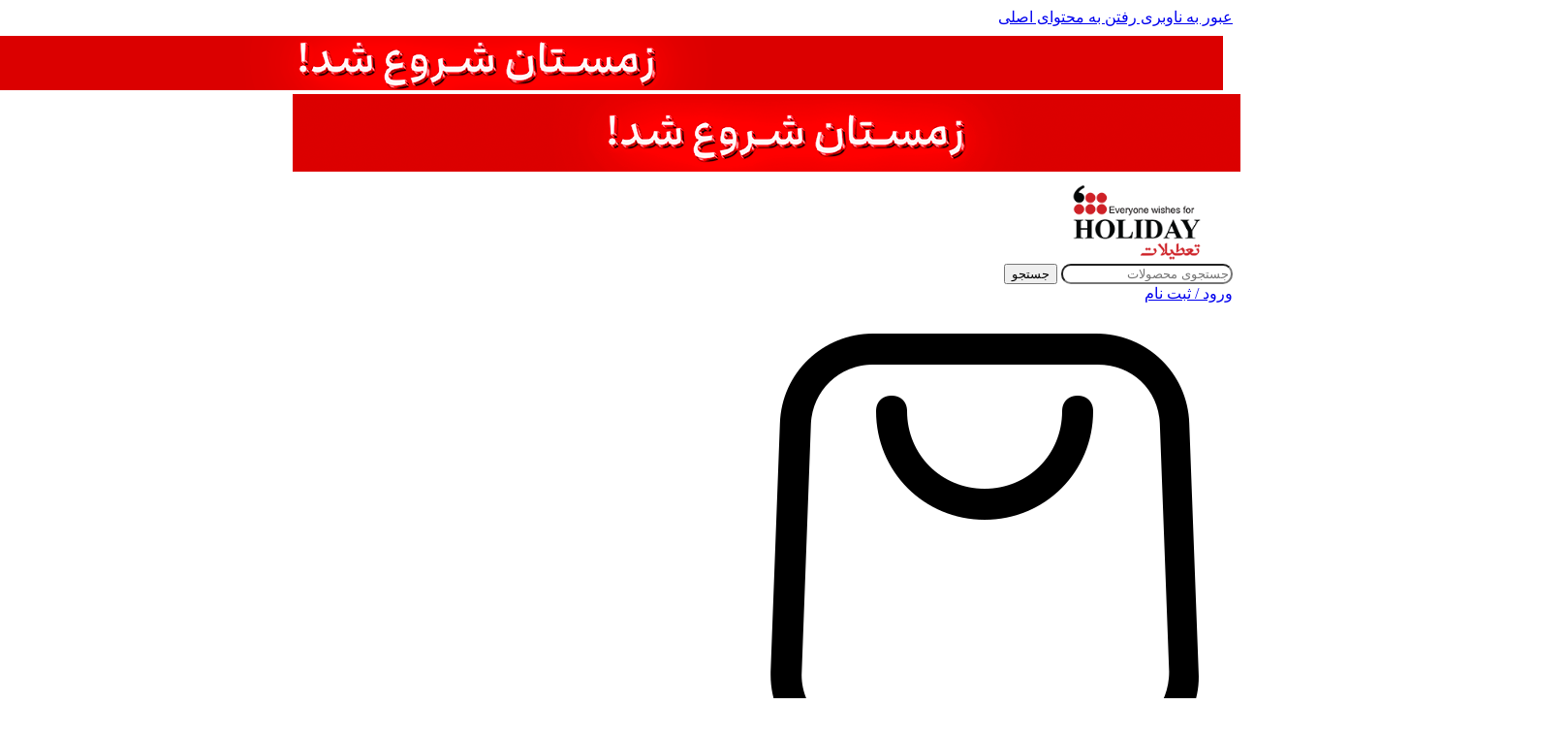

--- FILE ---
content_type: text/html; charset=UTF-8
request_url: https://www.holiday-tricot.com/product/a888-blouse/
body_size: 78897
content:
<!DOCTYPE html>
<html dir="rtl" lang="fa-IR" prefix="og: https://ogp.me/ns#">
<head><meta charset="UTF-8"><script>if(navigator.userAgent.match(/MSIE|Internet Explorer/i)||navigator.userAgent.match(/Trident\/7\..*?rv:11/i)){var href=document.location.href;if(!href.match(/[?&]nowprocket/)){if(href.indexOf("?")==-1){if(href.indexOf("#")==-1){document.location.href=href+"?nowprocket=1"}else{document.location.href=href.replace("#","?nowprocket=1#")}}else{if(href.indexOf("#")==-1){document.location.href=href+"&nowprocket=1"}else{document.location.href=href.replace("#","&nowprocket=1#")}}}}</script><script>(()=>{class RocketLazyLoadScripts{constructor(){this.v="2.0.0",this.userEvents=["keydown","keyup","mousedown","mouseup","mousemove","mouseover","mouseenter","mouseout","mouseleave","touchmove","touchstart","touchend","touchcancel","wheel","click","dblclick","input","visibilitychange"],this.attributeEvents=["onblur","onclick","oncontextmenu","ondblclick","onfocus","onmousedown","onmouseenter","onmouseleave","onmousemove","onmouseout","onmouseover","onmouseup","onmousewheel","onscroll","onsubmit"]}async t(){this.i(),this.o(),/iP(ad|hone)/.test(navigator.userAgent)&&this.h(),this.u(),this.l(this),this.m(),this.k(this),this.p(this),this._(),await Promise.all([this.R(),this.L()]),this.lastBreath=Date.now(),this.S(this),this.P(),this.D(),this.O(),this.M(),await this.C(this.delayedScripts.normal),await this.C(this.delayedScripts.defer),await this.C(this.delayedScripts.async),this.T("domReady"),await this.F(),await this.j(),await this.I(),this.T("windowLoad"),await this.A(),window.dispatchEvent(new Event("rocket-allScriptsLoaded")),this.everythingLoaded=!0,this.lastTouchEnd&&await new Promise((t=>setTimeout(t,500-Date.now()+this.lastTouchEnd))),this.H(),this.T("all"),this.U(),this.W()}i(){this.CSPIssue=sessionStorage.getItem("rocketCSPIssue"),document.addEventListener("securitypolicyviolation",(t=>{this.CSPIssue||"script-src-elem"!==t.violatedDirective||"data"!==t.blockedURI||(this.CSPIssue=!0,sessionStorage.setItem("rocketCSPIssue",!0))}),{isRocket:!0})}o(){window.addEventListener("pageshow",(t=>{this.persisted=t.persisted,this.realWindowLoadedFired=!0}),{isRocket:!0}),window.addEventListener("pagehide",(()=>{this.onFirstUserAction=null}),{isRocket:!0})}h(){let t;function e(e){t=e}window.addEventListener("touchstart",e,{isRocket:!0}),window.addEventListener("touchend",(function i(o){Math.abs(o.changedTouches[0].pageX-t.changedTouches[0].pageX)<10&&Math.abs(o.changedTouches[0].pageY-t.changedTouches[0].pageY)<10&&o.timeStamp-t.timeStamp<200&&(o.target.dispatchEvent(new PointerEvent("click",{target:o.target,bubbles:!0,cancelable:!0})),event.preventDefault(),window.removeEventListener("touchstart",e,{isRocket:!0}),window.removeEventListener("touchend",i,{isRocket:!0}))}),{isRocket:!0})}q(t){this.userActionTriggered||("mousemove"!==t.type||this.firstMousemoveIgnored?"keyup"===t.type||"mouseover"===t.type||"mouseout"===t.type||(this.userActionTriggered=!0,this.onFirstUserAction&&this.onFirstUserAction()):this.firstMousemoveIgnored=!0),"click"===t.type&&t.preventDefault(),this.savedUserEvents.length>0&&(t.stopPropagation(),t.stopImmediatePropagation()),"touchstart"===this.lastEvent&&"touchend"===t.type&&(this.lastTouchEnd=Date.now()),"click"===t.type&&(this.lastTouchEnd=0),this.lastEvent=t.type,this.savedUserEvents.push(t)}u(){this.savedUserEvents=[],this.userEventHandler=this.q.bind(this),this.userEvents.forEach((t=>window.addEventListener(t,this.userEventHandler,{passive:!1,isRocket:!0})))}U(){this.userEvents.forEach((t=>window.removeEventListener(t,this.userEventHandler,{passive:!1,isRocket:!0}))),this.savedUserEvents.forEach((t=>{t.target.dispatchEvent(new window[t.constructor.name](t.type,t))}))}m(){this.eventsMutationObserver=new MutationObserver((t=>{const e="return false";for(const i of t){if("attributes"===i.type){const t=i.target.getAttribute(i.attributeName);t&&t!==e&&(i.target.setAttribute("data-rocket-"+i.attributeName,t),i.target.setAttribute(i.attributeName,e))}"childList"===i.type&&i.addedNodes.forEach((t=>{if(t.nodeType===Node.ELEMENT_NODE)for(const i of t.attributes)this.attributeEvents.includes(i.name)&&i.value&&""!==i.value&&(t.setAttribute("data-rocket-"+i.name,i.value),t.setAttribute(i.name,e))}))}})),this.eventsMutationObserver.observe(document,{subtree:!0,childList:!0,attributeFilter:this.attributeEvents})}H(){this.eventsMutationObserver.disconnect(),this.attributeEvents.forEach((t=>{document.querySelectorAll("[data-rocket-"+t+"]").forEach((e=>{e.setAttribute(t,e.getAttribute("data-rocket-"+t)),e.removeAttribute("data-rocket-"+t)}))}))}k(t){Object.defineProperty(HTMLElement.prototype,"onclick",{get(){return this.rocketonclick},set(e){this.rocketonclick=e,this.setAttribute(t.everythingLoaded?"onclick":"data-rocket-onclick","this.rocketonclick(event)")}})}S(t){function e(e,i){let o=e[i];e[i]=null,Object.defineProperty(e,i,{get:()=>o,set(s){t.everythingLoaded?o=s:e["rocket"+i]=o=s}})}e(document,"onreadystatechange"),e(window,"onload"),e(window,"onpageshow");try{Object.defineProperty(document,"readyState",{get:()=>t.rocketReadyState,set(e){t.rocketReadyState=e},configurable:!0}),document.readyState="loading"}catch(t){console.log("WPRocket DJE readyState conflict, bypassing")}}l(t){this.originalAddEventListener=EventTarget.prototype.addEventListener,this.originalRemoveEventListener=EventTarget.prototype.removeEventListener,this.savedEventListeners=[],EventTarget.prototype.addEventListener=function(e,i,o){o&&o.isRocket||!t.B(e,this)&&!t.userEvents.includes(e)||t.B(e,this)&&!t.userActionTriggered||e.startsWith("rocket-")?t.originalAddEventListener.call(this,e,i,o):t.savedEventListeners.push({target:this,remove:!1,type:e,func:i,options:o})},EventTarget.prototype.removeEventListener=function(e,i,o){o&&o.isRocket||!t.B(e,this)&&!t.userEvents.includes(e)||t.B(e,this)&&!t.userActionTriggered||e.startsWith("rocket-")?t.originalRemoveEventListener.call(this,e,i,o):t.savedEventListeners.push({target:this,remove:!0,type:e,func:i,options:o})}}T(t){"all"===t&&(EventTarget.prototype.addEventListener=this.originalAddEventListener,EventTarget.prototype.removeEventListener=this.originalRemoveEventListener),this.savedEventListeners=this.savedEventListeners.filter((e=>{let i=e.type,o=e.target||window;return"domReady"===t&&"DOMContentLoaded"!==i&&"readystatechange"!==i||("windowLoad"===t&&"load"!==i&&"readystatechange"!==i&&"pageshow"!==i||(this.B(i,o)&&(i="rocket-"+i),e.remove?o.removeEventListener(i,e.func,e.options):o.addEventListener(i,e.func,e.options),!1))}))}p(t){let e;function i(e){return t.everythingLoaded?e:e.split(" ").map((t=>"load"===t||t.startsWith("load.")?"rocket-jquery-load":t)).join(" ")}function o(o){function s(e){const s=o.fn[e];o.fn[e]=o.fn.init.prototype[e]=function(){return this[0]===window&&t.userActionTriggered&&("string"==typeof arguments[0]||arguments[0]instanceof String?arguments[0]=i(arguments[0]):"object"==typeof arguments[0]&&Object.keys(arguments[0]).forEach((t=>{const e=arguments[0][t];delete arguments[0][t],arguments[0][i(t)]=e}))),s.apply(this,arguments),this}}o&&o.fn&&!t.allJQueries.includes(o)&&(o.fn.ready=o.fn.init.prototype.ready=function(e){return!t.realDomReadyFired||t.userActionTriggered&&!t.fauxDomReadyFired?document.addEventListener("DOMContentLoaded",(()=>e.bind(document)(o))):parseInt(o.fn.jquery)>2?setTimeout((()=>e.bind(document)(o))):e.bind(document)(o),o([])},s("on"),s("one"),s("off"),t.allJQueries.push(o)),e=o}t.allJQueries=[],o(window.jQuery),Object.defineProperty(window,"jQuery",{get:()=>e,set(t){o(t)}})}P(){const t=new Map;document.write=document.writeln=function(e){const i=document.currentScript,o=document.createRange(),s=i.parentElement;let n=t.get(i);void 0===n&&(n=i.nextSibling,t.set(i,n));const a=document.createDocumentFragment();o.setStart(a,0),a.appendChild(o.createContextualFragment(e)),s.insertBefore(a,n)}}async R(){return new Promise((t=>{this.userActionTriggered?t():this.onFirstUserAction=t}))}async L(){return new Promise((t=>{document.addEventListener("DOMContentLoaded",(()=>{this.realDomReadyFired=!0,t()}),{isRocket:!0})}))}async I(){return this.realWindowLoadedFired?Promise.resolve():new Promise((t=>{window.addEventListener("load",t,{isRocket:!0})}))}M(){this.pendingScripts=[];this.scriptsMutationObserver=new MutationObserver((t=>{for(const e of t)e.addedNodes.forEach((t=>{"SCRIPT"!==t.tagName||t.noModule||t.isWPRocket||this.pendingScripts.push({script:t,promise:new Promise((e=>{const i=()=>{const i=this.pendingScripts.findIndex((e=>e.script===t));i>=0&&this.pendingScripts.splice(i,1),e()};t.addEventListener("load",i,{isRocket:!0}),t.addEventListener("error",i,{isRocket:!0}),setTimeout(i,1e3)}))})}))})),this.scriptsMutationObserver.observe(document,{childList:!0,subtree:!0})}async j(){await this.J(),this.pendingScripts.length?(await this.pendingScripts[0].promise,await this.j()):this.scriptsMutationObserver.disconnect()}D(){this.delayedScripts={normal:[],async:[],defer:[]},document.querySelectorAll("script[type$=rocketlazyloadscript]").forEach((t=>{t.hasAttribute("data-rocket-src")?t.hasAttribute("async")&&!1!==t.async?this.delayedScripts.async.push(t):t.hasAttribute("defer")&&!1!==t.defer||"module"===t.getAttribute("data-rocket-type")?this.delayedScripts.defer.push(t):this.delayedScripts.normal.push(t):this.delayedScripts.normal.push(t)}))}async _(){await this.L();let t=[];document.querySelectorAll("script[type$=rocketlazyloadscript][data-rocket-src]").forEach((e=>{let i=e.getAttribute("data-rocket-src");if(i&&!i.startsWith("data:")){i.startsWith("//")&&(i=location.protocol+i);try{const o=new URL(i).origin;o!==location.origin&&t.push({src:o,crossOrigin:e.crossOrigin||"module"===e.getAttribute("data-rocket-type")})}catch(t){}}})),t=[...new Map(t.map((t=>[JSON.stringify(t),t]))).values()],this.N(t,"preconnect")}async $(t){if(await this.G(),!0!==t.noModule||!("noModule"in HTMLScriptElement.prototype))return new Promise((e=>{let i;function o(){(i||t).setAttribute("data-rocket-status","executed"),e()}try{if(navigator.userAgent.includes("Firefox/")||""===navigator.vendor||this.CSPIssue)i=document.createElement("script"),[...t.attributes].forEach((t=>{let e=t.nodeName;"type"!==e&&("data-rocket-type"===e&&(e="type"),"data-rocket-src"===e&&(e="src"),i.setAttribute(e,t.nodeValue))})),t.text&&(i.text=t.text),t.nonce&&(i.nonce=t.nonce),i.hasAttribute("src")?(i.addEventListener("load",o,{isRocket:!0}),i.addEventListener("error",(()=>{i.setAttribute("data-rocket-status","failed-network"),e()}),{isRocket:!0}),setTimeout((()=>{i.isConnected||e()}),1)):(i.text=t.text,o()),i.isWPRocket=!0,t.parentNode.replaceChild(i,t);else{const i=t.getAttribute("data-rocket-type"),s=t.getAttribute("data-rocket-src");i?(t.type=i,t.removeAttribute("data-rocket-type")):t.removeAttribute("type"),t.addEventListener("load",o,{isRocket:!0}),t.addEventListener("error",(i=>{this.CSPIssue&&i.target.src.startsWith("data:")?(console.log("WPRocket: CSP fallback activated"),t.removeAttribute("src"),this.$(t).then(e)):(t.setAttribute("data-rocket-status","failed-network"),e())}),{isRocket:!0}),s?(t.fetchPriority="high",t.removeAttribute("data-rocket-src"),t.src=s):t.src="data:text/javascript;base64,"+window.btoa(unescape(encodeURIComponent(t.text)))}}catch(i){t.setAttribute("data-rocket-status","failed-transform"),e()}}));t.setAttribute("data-rocket-status","skipped")}async C(t){const e=t.shift();return e?(e.isConnected&&await this.$(e),this.C(t)):Promise.resolve()}O(){this.N([...this.delayedScripts.normal,...this.delayedScripts.defer,...this.delayedScripts.async],"preload")}N(t,e){this.trash=this.trash||[];let i=!0;var o=document.createDocumentFragment();t.forEach((t=>{const s=t.getAttribute&&t.getAttribute("data-rocket-src")||t.src;if(s&&!s.startsWith("data:")){const n=document.createElement("link");n.href=s,n.rel=e,"preconnect"!==e&&(n.as="script",n.fetchPriority=i?"high":"low"),t.getAttribute&&"module"===t.getAttribute("data-rocket-type")&&(n.crossOrigin=!0),t.crossOrigin&&(n.crossOrigin=t.crossOrigin),t.integrity&&(n.integrity=t.integrity),t.nonce&&(n.nonce=t.nonce),o.appendChild(n),this.trash.push(n),i=!1}})),document.head.appendChild(o)}W(){this.trash.forEach((t=>t.remove()))}async F(){try{document.readyState="interactive"}catch(t){}this.fauxDomReadyFired=!0;try{await this.G(),document.dispatchEvent(new Event("rocket-readystatechange")),await this.G(),document.rocketonreadystatechange&&document.rocketonreadystatechange(),await this.G(),document.dispatchEvent(new Event("rocket-DOMContentLoaded")),await this.G(),window.dispatchEvent(new Event("rocket-DOMContentLoaded"))}catch(t){console.error(t)}}async A(){try{document.readyState="complete"}catch(t){}try{await this.G(),document.dispatchEvent(new Event("rocket-readystatechange")),await this.G(),document.rocketonreadystatechange&&document.rocketonreadystatechange(),await this.G(),window.dispatchEvent(new Event("rocket-load")),await this.G(),window.rocketonload&&window.rocketonload(),await this.G(),this.allJQueries.forEach((t=>t(window).trigger("rocket-jquery-load"))),await this.G();const t=new Event("rocket-pageshow");t.persisted=this.persisted,window.dispatchEvent(t),await this.G(),window.rocketonpageshow&&window.rocketonpageshow({persisted:this.persisted})}catch(t){console.error(t)}}async G(){Date.now()-this.lastBreath>45&&(await this.J(),this.lastBreath=Date.now())}async J(){return document.hidden?new Promise((t=>setTimeout(t))):new Promise((t=>requestAnimationFrame(t)))}B(t,e){return e===document&&"readystatechange"===t||(e===document&&"DOMContentLoaded"===t||(e===window&&"DOMContentLoaded"===t||(e===window&&"load"===t||e===window&&"pageshow"===t)))}static run(){(new RocketLazyLoadScripts).t()}}RocketLazyLoadScripts.run()})();</script>
	
	<link rel="profile" href="https://gmpg.org/xfn/11">
	<link rel="pingback" href="https://www.holiday-tricot.com/xmlrpc.php">

		<style>img:is([sizes="auto" i], [sizes^="auto," i]) { contain-intrinsic-size: 3000px 1500px }</style>
	
<!-- بهینه سازی موتور جستجو توسط Rank Math PRO - https://rankmath.com -->
<title>شومیز A888 - پوشاک هالیدی</title>
<meta name="description" content="این شومیز ست شلوارک دارد."/>
<meta name="robots" content="follow, index, max-snippet:-1, max-video-preview:-1, max-image-preview:large"/>
<link rel="canonical" href="https://www.holiday-tricot.com/product/a888-blouse/" />
<meta property="og:locale" content="fa_IR" />
<meta property="og:type" content="product" />
<meta property="og:title" content="شومیز A888 - پوشاک هالیدی" />
<meta property="og:description" content="این شومیز ست شلوارک دارد." />
<meta property="og:url" content="https://www.holiday-tricot.com/product/a888-blouse/" />
<meta property="og:site_name" content="فروش آنلاین لباس زنانه،مردانه و بچه گانه" />
<meta property="og:updated_time" content="2025-07-02T23:46:33+03:30" />
<meta property="og:image" content="https://www.holiday-tricot.com/wp-content/uploads/2023/06/a888-sbf-5.jpg" />
<meta property="og:image:secure_url" content="https://www.holiday-tricot.com/wp-content/uploads/2023/06/a888-sbf-5.jpg" />
<meta property="og:image:width" content="1500" />
<meta property="og:image:height" content="1500" />
<meta property="og:image:alt" content="شومیز زنانه A888" />
<meta property="og:image:type" content="image/jpeg" />
<meta name="twitter:card" content="summary_large_image" />
<meta name="twitter:title" content="شومیز A888 - پوشاک هالیدی" />
<meta name="twitter:description" content="این شومیز ست شلوارک دارد." />
<meta name="twitter:image" content="https://www.holiday-tricot.com/wp-content/uploads/2023/06/a888-sbf-5.jpg" />
<meta name="twitter:label1" content="قیمت" />
<meta name="twitter:data1" content="119,000تومان" />
<meta name="twitter:label2" content="دسترسی" />
<meta name="twitter:data2" content="در انبار موجود نمی باشد" />
<script type="application/ld+json" class="rank-math-schema-pro">{"@context":"https://schema.org","@graph":[{"@type":"Organization","@id":"https://www.holiday-tricot.com/#organization","name":"\u0641\u0631\u0648\u0634 \u0622\u0646\u0644\u0627\u06cc\u0646 \u0644\u0628\u0627\u0633 \u0632\u0646\u0627\u0646\u0647\u060c\u0645\u0631\u062f\u0627\u0646\u0647 \u0648 \u0628\u0686\u0647 \u06af\u0627\u0646\u0647","url":"https://holiday-tricot.com","email":"Info@holiday-tricot.com","logo":{"@type":"ImageObject","@id":"https://www.holiday-tricot.com/#logo","url":"https://www.holiday-tricot.com/wp-content/uploads/2022/04/logo.svg","contentUrl":"https://www.holiday-tricot.com/wp-content/uploads/2022/04/logo.svg","caption":"\u0641\u0631\u0648\u0634 \u0622\u0646\u0644\u0627\u06cc\u0646 \u0644\u0628\u0627\u0633 \u0632\u0646\u0627\u0646\u0647\u060c\u0645\u0631\u062f\u0627\u0646\u0647 \u0648 \u0628\u0686\u0647 \u06af\u0627\u0646\u0647","inLanguage":"fa-IR","width":"294","height":"175"},"contactPoint":[{"@type":"ContactPoint","telephone":"+982144184918","contactType":"customer support"}]},{"@type":"WebSite","@id":"https://www.holiday-tricot.com/#website","url":"https://www.holiday-tricot.com","name":"\u0641\u0631\u0648\u0634 \u0622\u0646\u0644\u0627\u06cc\u0646 \u0644\u0628\u0627\u0633 \u0632\u0646\u0627\u0646\u0647\u060c\u0645\u0631\u062f\u0627\u0646\u0647 \u0648 \u0628\u0686\u0647 \u06af\u0627\u0646\u0647","publisher":{"@id":"https://www.holiday-tricot.com/#organization"},"inLanguage":"fa-IR"},{"@type":"ImageObject","@id":"https://www.holiday-tricot.com/wp-content/uploads/2023/06/a888-sbf-5.jpg","url":"https://www.holiday-tricot.com/wp-content/uploads/2023/06/a888-sbf-5.jpg","width":"1500","height":"1500","caption":"\u0634\u0648\u0645\u06cc\u0632 \u0632\u0646\u0627\u0646\u0647 A888","inLanguage":"fa-IR"},{"@type":"BreadcrumbList","@id":"https://www.holiday-tricot.com/product/a888-blouse/#breadcrumb","itemListElement":[{"@type":"ListItem","position":"1","item":{"@id":"https://holiday-tricot.com","name":"\u067e\u0648\u0634\u0627\u06a9 \u062a\u0639\u0637\u06cc\u0644\u0627\u062a"}},{"@type":"ListItem","position":"2","item":{"@id":"https://www.holiday-tricot.com/product/a888-blouse/","name":"\u0634\u0648\u0645\u06cc\u0632 A888"}}]},{"@type":"ItemPage","@id":"https://www.holiday-tricot.com/product/a888-blouse/#webpage","url":"https://www.holiday-tricot.com/product/a888-blouse/","name":"\u0634\u0648\u0645\u06cc\u0632 A888 - \u067e\u0648\u0634\u0627\u06a9 \u0647\u0627\u0644\u06cc\u062f\u06cc","datePublished":"2023-06-27T18:11:28+03:30","dateModified":"2025-07-02T23:46:33+03:30","isPartOf":{"@id":"https://www.holiday-tricot.com/#website"},"primaryImageOfPage":{"@id":"https://www.holiday-tricot.com/wp-content/uploads/2023/06/a888-sbf-5.jpg"},"inLanguage":"fa-IR","breadcrumb":{"@id":"https://www.holiday-tricot.com/product/a888-blouse/#breadcrumb"}},{"@type":"Product","name":"\u0634\u0648\u0645\u06cc\u0632 A888 - \u067e\u0648\u0634\u0627\u06a9 \u0647\u0627\u0644\u06cc\u062f\u06cc","description":"\u0627\u06cc\u0646 \u0634\u0648\u0645\u06cc\u0632 \u0633\u062a \u0634\u0644\u0648\u0627\u0631\u06a9 \u062f\u0627\u0631\u062f.","category":"\u0644\u0628\u0627\u0633 \u0632\u0646\u0627\u0646\u0647 &gt; \u0634\u0648\u0645\u06cc\u0632","mainEntityOfPage":{"@id":"https://www.holiday-tricot.com/product/a888-blouse/#webpage"},"image":[{"@type":"ImageObject","url":"https://www.holiday-tricot.com/wp-content/uploads/2023/06/a888-sbf-5.jpg","height":"1500","width":"1500"},{"@type":"ImageObject","url":"https://www.holiday-tricot.com/wp-content/uploads/2023/06/a888-sbf-2-2.jpg","height":"1500","width":"1500"},{"@type":"ImageObject","url":"https://www.holiday-tricot.com/wp-content/uploads/2023/06/A888.jpg","height":"1500","width":"1500"}],"offers":{"@type":"Offer","price":"1190000","priceValidUntil":"2027-12-31","priceCurrency":"IRR","availability":"http://schema.org/OutOfStock","seller":{"@type":"Organization","@id":"https://www.holiday-tricot.com/","name":"\u0641\u0631\u0648\u0634 \u0622\u0646\u0644\u0627\u06cc\u0646 \u0644\u0628\u0627\u0633 \u0632\u0646\u0627\u0646\u0647\u060c\u0645\u0631\u062f\u0627\u0646\u0647 \u0648 \u0628\u0686\u0647 \u06af\u0627\u0646\u0647","url":"https://www.holiday-tricot.com","logo":"https://www.holiday-tricot.com/wp-content/uploads/2022/04/logo.svg"},"url":"https://www.holiday-tricot.com/product/a888-blouse/"},"color":"\u0628\u0646\u062a\u0648\u0646, \u0628\u0646\u0641\u0634 OXXO, \u062e\u0631\u062f\u0644\u06cc, \u0632\u0631\u0634\u06a9\u06cc, \u0633\u0628\u0632, \u0633\u0628\u0632 \u0641\u0631\u0645\u06cc, \u0633\u0631\u062e\u0627\u0628\u06cc, \u0633\u0631\u0645\u0647 \u0627\u06cc \u062a\u06cc\u0631\u0647, \u0633\u0641\u06cc\u062f, \u0642\u0631\u0645\u0632, \u06a9\u0627\u0644\u0628\u0627\u0633\u06cc \u0631\u0648\u0634\u0646, \u06cc\u0627\u0633\u06cc \u0631\u0648\u0634\u0646","additionalProperty":[{"@type":"PropertyValue","name":"pa_material","value":"\u062a\u0627\u0631\u06cc \u067e\u0648\u062f\u06cc"},{"@type":"PropertyValue","name":"pa_%d8%a2%d8%b3%d8%aa%db%8c%d9%86"},{"@type":"PropertyValue","name":"pa_discount-percent","value":"50%"}],"@id":"https://www.holiday-tricot.com/product/a888-blouse/#richSnippet"}]}</script>
<!-- /افزونه سئو ورپرس Rank Math -->

<link rel='dns-prefetch' href='//www.holiday-tricot.com' />
<link rel='dns-prefetch' href='//unpkg.com' />
<link rel="alternate" type="application/rss+xml" title="پوشاک هالیدی &raquo; خوراک" href="https://www.holiday-tricot.com/feed/" />
<link rel="alternate" type="application/rss+xml" title="پوشاک هالیدی &raquo; خوراک دیدگاه‌ها" href="https://www.holiday-tricot.com/comments/feed/" />
<link rel="alternate" type="application/rss+xml" title="پوشاک هالیدی &raquo; شومیز A888 خوراک دیدگاه‌ها" href="https://www.holiday-tricot.com/product/a888-blouse/feed/" />
<link data-minify="1" rel='stylesheet' id='FSWW_style-css' href='https://www.holiday-tricot.com/wp-content/cache/min/1/wp-content/plugins/FS_WooCommerce_Wallet3.1.0/assets/styles/style.css?ver=1768974694' type='text/css' media='all' />
<style id='safe-svg-svg-icon-style-inline-css' type='text/css'>
.safe-svg-cover{text-align:center}.safe-svg-cover .safe-svg-inside{display:inline-block;max-width:100%}.safe-svg-cover svg{fill:currentColor;height:100%;max-height:100%;max-width:100%;width:100%}

</style>
<link data-minify="1" rel='stylesheet' id='yith-wcan-shortcodes-css' href='https://www.holiday-tricot.com/wp-content/cache/background-css/1/www.holiday-tricot.com/wp-content/cache/min/1/wp-content/plugins/yith-woocommerce-ajax-navigation/assets/css/shortcodes.css?ver=1768974694&wpr_t=1769741149' type='text/css' media='all' />
<style id='yith-wcan-shortcodes-inline-css' type='text/css'>
:root{
	--yith-wcan-filters_colors_titles: #434343;
	--yith-wcan-filters_colors_background: #FFFFFF;
	--yith-wcan-filters_colors_accent: #A7144C;
	--yith-wcan-filters_colors_accent_r: 167;
	--yith-wcan-filters_colors_accent_g: 20;
	--yith-wcan-filters_colors_accent_b: 76;
	--yith-wcan-color_swatches_border_radius: 100%;
	--yith-wcan-color_swatches_size: 30px;
	--yith-wcan-labels_style_background: #FFFFFF;
	--yith-wcan-labels_style_background_hover: #A7144C;
	--yith-wcan-labels_style_background_active: #A7144C;
	--yith-wcan-labels_style_text: #434343;
	--yith-wcan-labels_style_text_hover: #FFFFFF;
	--yith-wcan-labels_style_text_active: #FFFFFF;
	--yith-wcan-anchors_style_text: #434343;
	--yith-wcan-anchors_style_text_hover: #A7144C;
	--yith-wcan-anchors_style_text_active: #A7144C;
}
</style>
<link data-minify="1" rel='stylesheet' id='fsww_frontend_style-css' href='https://www.holiday-tricot.com/wp-content/cache/min/1/wp-content/plugins/FS_WooCommerce_Wallet3.1.0/assets/styles/frontend.css?ver=1768974694' type='text/css' media='all' />
<link data-minify="1" rel='stylesheet' id='digits-login-style-css' href='https://www.holiday-tricot.com/wp-content/cache/min/1/wp-content/plugins/digits/assets/css/login.min.css?ver=1768974694' type='text/css' media='all' />
<link rel='stylesheet' id='digits-style-css' href='https://www.holiday-tricot.com/wp-content/plugins/digits/assets/css/main.min.css?ver=8.6.3.9' type='text/css' media='all' />
<style id='digits-style-inline-css' type='text/css'>

                #woocommerce-order-data .address p:nth-child(3) a,.woocommerce-customer-details--phone{
                    text-align:right;
                    }
</style>
<style id='woocommerce-inline-inline-css' type='text/css'>
.woocommerce form .form-row .required { visibility: visible; }
</style>
<link rel='stylesheet' id='woo-variation-swatches-css' href='https://www.holiday-tricot.com/wp-content/plugins/woo-variation-swatches/assets/css/frontend.min.css?ver=1762929852' type='text/css' media='all' />
<style id='woo-variation-swatches-inline-css' type='text/css'>
:root {
--wvs-tick:url("data:image/svg+xml;utf8,%3Csvg filter='drop-shadow(0px 0px 2px rgb(0 0 0 / .8))' xmlns='http://www.w3.org/2000/svg'  viewBox='0 0 30 30'%3E%3Cpath fill='none' stroke='%23ffffff' stroke-linecap='round' stroke-linejoin='round' stroke-width='4' d='M4 16L11 23 27 7'/%3E%3C/svg%3E");

--wvs-cross:url("data:image/svg+xml;utf8,%3Csvg filter='drop-shadow(0px 0px 5px rgb(255 255 255 / .6))' xmlns='http://www.w3.org/2000/svg' width='72px' height='72px' viewBox='0 0 24 24'%3E%3Cpath fill='none' stroke='%23ff0000' stroke-linecap='round' stroke-width='0.6' d='M5 5L19 19M19 5L5 19'/%3E%3C/svg%3E");
--wvs-single-product-item-width:30px;
--wvs-single-product-item-height:30px;
--wvs-single-product-item-font-size:16px}
</style>
<link data-minify="1" rel='stylesheet' id='yith-wcbr-css' href='https://www.holiday-tricot.com/wp-content/cache/min/1/wp-content/plugins/yith-woocommerce-brands-add-on/assets/css/yith-wcbr.css?ver=1768974694' type='text/css' media='all' />
<link data-minify="1" rel='stylesheet' id='custom_script11-css' href='https://www.holiday-tricot.com/wp-content/cache/min/1/wp-content/themes/woodmart/vc_templates/product-amazing/assets/css/master.css?ver=1768974694' type='text/css' media='all' />
<link data-minify="1" rel='stylesheet' id='dflip-style-css' href='https://www.holiday-tricot.com/wp-content/cache/min/1/wp-content/plugins/3d-flipbook-dflip-lite/assets/css/dflip.min.css?ver=1768974694' type='text/css' media='all' />
<link data-minify="1" rel='stylesheet' id='elementor-icons-css' href='https://www.holiday-tricot.com/wp-content/cache/min/1/wp-content/plugins/elementor/assets/lib/eicons/css/elementor-icons.min.css?ver=1768974694' type='text/css' media='all' />
<link rel='stylesheet' id='elementor-frontend-css' href='https://www.holiday-tricot.com/wp-content/plugins/elementor/assets/css/frontend-rtl.min.css?ver=3.33.0' type='text/css' media='all' />
<link data-minify="1" rel='stylesheet' id='elementor-post-11-css' href='https://www.holiday-tricot.com/wp-content/cache/min/1/wp-content/uploads/elementor/css/post-11.css?ver=1768974694' type='text/css' media='all' />
<link data-minify="1" rel='stylesheet' id='elementor-pro-custom-rtl-css' href='https://www.holiday-tricot.com/wp-content/cache/min/1/wp-content/plugins/elementor-pro/assets/css/frontend-custom-rtl.css?ver=1768974694' type='text/css' media='all' />
<link data-minify="1" rel='stylesheet' id='elementor-custom-frontend-rtl-icons-css' href='https://www.holiday-tricot.com/wp-content/cache/min/1/wp-content/plugins/elementor-pro/assets/fonts/rtlicons/rtlicons.css?ver=1768974694' type='text/css' media='all' />
<link rel='stylesheet' id='wd-style-base-css' href='https://www.holiday-tricot.com/wp-content/cache/background-css/1/www.holiday-tricot.com/wp-content/themes/woodmart/css/parts/base-rtl.min.css?ver=8.3.4&wpr_t=1769741149' type='text/css' media='all' />
<link rel='stylesheet' id='wd-helpers-wpb-elem-css' href='https://www.holiday-tricot.com/wp-content/themes/woodmart/css/parts/helpers-wpb-elem.min.css?ver=8.3.4' type='text/css' media='all' />
<link rel='stylesheet' id='wd-elementor-base-css' href='https://www.holiday-tricot.com/wp-content/themes/woodmart/css/parts/int-elem-base-rtl.min.css?ver=8.3.4' type='text/css' media='all' />
<link rel='stylesheet' id='wd-elementor-pro-base-css' href='https://www.holiday-tricot.com/wp-content/themes/woodmart/css/parts/int-elementor-pro-rtl.min.css?ver=8.3.4' type='text/css' media='all' />
<link rel='stylesheet' id='wd-woocommerce-base-css' href='https://www.holiday-tricot.com/wp-content/themes/woodmart/css/parts/woocommerce-base-rtl.min.css?ver=8.3.4' type='text/css' media='all' />
<link rel='stylesheet' id='wd-mod-star-rating-css' href='https://www.holiday-tricot.com/wp-content/themes/woodmart/css/parts/mod-star-rating.min.css?ver=8.3.4' type='text/css' media='all' />
<link rel='stylesheet' id='wd-woocommerce-block-notices-css' href='https://www.holiday-tricot.com/wp-content/themes/woodmart/css/parts/woo-mod-block-notices-rtl.min.css?ver=8.3.4' type='text/css' media='all' />
<link rel='stylesheet' id='wd-woo-mod-quantity-css' href='https://www.holiday-tricot.com/wp-content/themes/woodmart/css/parts/woo-mod-quantity.min.css?ver=8.3.4' type='text/css' media='all' />
<link rel='stylesheet' id='wd-woo-single-prod-el-base-css' href='https://www.holiday-tricot.com/wp-content/themes/woodmart/css/parts/woo-single-prod-el-base.min.css?ver=8.3.4' type='text/css' media='all' />
<link rel='stylesheet' id='wd-woo-mod-stock-status-css' href='https://www.holiday-tricot.com/wp-content/themes/woodmart/css/parts/woo-mod-stock-status.min.css?ver=8.3.4' type='text/css' media='all' />
<link rel='stylesheet' id='wd-woo-mod-shop-attributes-css' href='https://www.holiday-tricot.com/wp-content/themes/woodmart/css/parts/woo-mod-shop-attributes.min.css?ver=8.3.4' type='text/css' media='all' />
<link rel='stylesheet' id='wd-header-base-css' href='https://www.holiday-tricot.com/wp-content/themes/woodmart/css/parts/header-base-rtl.min.css?ver=8.3.4' type='text/css' media='all' />
<link rel='stylesheet' id='wd-mod-tools-css' href='https://www.holiday-tricot.com/wp-content/themes/woodmart/css/parts/mod-tools.min.css?ver=8.3.4' type='text/css' media='all' />
<link rel='stylesheet' id='wd-header-elements-base-css' href='https://www.holiday-tricot.com/wp-content/themes/woodmart/css/parts/header-el-base-rtl.min.css?ver=8.3.4' type='text/css' media='all' />
<link rel='stylesheet' id='wd-header-search-css' href='https://www.holiday-tricot.com/wp-content/themes/woodmart/css/parts/header-el-search-rtl.min.css?ver=8.3.4' type='text/css' media='all' />
<link rel='stylesheet' id='wd-header-search-form-css' href='https://www.holiday-tricot.com/wp-content/themes/woodmart/css/parts/header-el-search-form-rtl.min.css?ver=8.3.4' type='text/css' media='all' />
<link rel='stylesheet' id='wd-wd-search-form-css' href='https://www.holiday-tricot.com/wp-content/themes/woodmart/css/parts/wd-search-form.min.css?ver=8.3.4' type='text/css' media='all' />
<link rel='stylesheet' id='wd-wd-search-results-css' href='https://www.holiday-tricot.com/wp-content/themes/woodmart/css/parts/wd-search-results.min.css?ver=8.3.4' type='text/css' media='all' />
<link rel='stylesheet' id='wd-wd-search-dropdown-css' href='https://www.holiday-tricot.com/wp-content/themes/woodmart/css/parts/wd-search-dropdown-rtl.min.css?ver=8.3.4' type='text/css' media='all' />
<link rel='stylesheet' id='wd-woo-mod-login-form-css' href='https://www.holiday-tricot.com/wp-content/themes/woodmart/css/parts/woo-mod-login-form.min.css?ver=8.3.4' type='text/css' media='all' />
<link rel='stylesheet' id='wd-header-my-account-css' href='https://www.holiday-tricot.com/wp-content/themes/woodmart/css/parts/header-el-my-account-rtl.min.css?ver=8.3.4' type='text/css' media='all' />
<link rel='stylesheet' id='wd-header-cart-css' href='https://www.holiday-tricot.com/wp-content/themes/woodmart/css/parts/header-el-cart-rtl.min.css?ver=8.3.4' type='text/css' media='all' />
<link rel='stylesheet' id='wd-widget-shopping-cart-css' href='https://www.holiday-tricot.com/wp-content/themes/woodmart/css/parts/woo-widget-shopping-cart.min.css?ver=8.3.4' type='text/css' media='all' />
<link rel='stylesheet' id='wd-widget-product-list-css' href='https://www.holiday-tricot.com/wp-content/themes/woodmart/css/parts/woo-widget-product-list.min.css?ver=8.3.4' type='text/css' media='all' />
<link rel='stylesheet' id='wd-button-css' href='https://www.holiday-tricot.com/wp-content/themes/woodmart/css/parts/el-button.min.css?ver=8.3.4' type='text/css' media='all' />
<link rel='stylesheet' id='wd-header-mobile-nav-dropdown-css' href='https://www.holiday-tricot.com/wp-content/themes/woodmart/css/parts/header-el-mobile-nav-dropdown.min.css?ver=8.3.4' type='text/css' media='all' />
<link rel='stylesheet' id='wd-woo-single-prod-predefined-css' href='https://www.holiday-tricot.com/wp-content/themes/woodmart/css/parts/woo-single-prod-predefined-rtl.min.css?ver=8.3.4' type='text/css' media='all' />
<link rel='stylesheet' id='wd-woo-single-prod-and-quick-view-predefined-css' href='https://www.holiday-tricot.com/wp-content/themes/woodmart/css/parts/woo-single-prod-and-quick-view-predefined-rtl.min.css?ver=8.3.4' type='text/css' media='all' />
<link rel='stylesheet' id='wd-woo-single-prod-el-tabs-predefined-css' href='https://www.holiday-tricot.com/wp-content/themes/woodmart/css/parts/woo-single-prod-el-tabs-predefined.min.css?ver=8.3.4' type='text/css' media='all' />
<link rel='stylesheet' id='wd-woo-single-prod-el-gallery-css' href='https://www.holiday-tricot.com/wp-content/themes/woodmart/css/parts/woo-single-prod-el-gallery.min.css?ver=8.3.4' type='text/css' media='all' />
<link rel='stylesheet' id='wd-woo-single-prod-el-gallery-opt-thumb-left-desktop-css' href='https://www.holiday-tricot.com/wp-content/themes/woodmart/css/parts/woo-single-prod-el-gallery-opt-thumb-left-desktop.min.css?ver=8.3.4' type='text/css' media='all' />
<link rel='stylesheet' id='wd-swiper-css' href='https://www.holiday-tricot.com/wp-content/themes/woodmart/css/parts/lib-swiper-rtl.min.css?ver=8.3.4' type='text/css' media='all' />
<link rel='stylesheet' id='wd-woo-mod-product-labels-css' href='https://www.holiday-tricot.com/wp-content/themes/woodmart/css/parts/woo-mod-product-labels.min.css?ver=8.3.4' type='text/css' media='all' />
<link rel='stylesheet' id='wd-woo-mod-product-labels-rect-css' href='https://www.holiday-tricot.com/wp-content/themes/woodmart/css/parts/woo-mod-product-labels-rect.min.css?ver=8.3.4' type='text/css' media='all' />
<link rel='stylesheet' id='wd-swiper-arrows-css' href='https://www.holiday-tricot.com/wp-content/themes/woodmart/css/parts/lib-swiper-arrows-rtl.min.css?ver=8.3.4' type='text/css' media='all' />
<link rel='stylesheet' id='wd-photoswipe-css' href='https://www.holiday-tricot.com/wp-content/cache/background-css/1/www.holiday-tricot.com/wp-content/themes/woodmart/css/parts/lib-photoswipe-rtl.min.css?ver=8.3.4&wpr_t=1769741149' type='text/css' media='all' />
<link rel='stylesheet' id='wd-woo-single-prod-el-navigation-css' href='https://www.holiday-tricot.com/wp-content/themes/woodmart/css/parts/woo-single-prod-el-navigation-rtl.min.css?ver=8.3.4' type='text/css' media='all' />
<link rel='stylesheet' id='wd-woo-mod-variation-form-css' href='https://www.holiday-tricot.com/wp-content/themes/woodmart/css/parts/woo-mod-variation-form-rtl.min.css?ver=8.3.4' type='text/css' media='all' />
<link rel='stylesheet' id='wd-woo-mod-swatches-base-css' href='https://www.holiday-tricot.com/wp-content/themes/woodmart/css/parts/woo-mod-swatches-base.min.css?ver=8.3.4' type='text/css' media='all' />
<link rel='stylesheet' id='wd-woo-mod-variation-form-single-css' href='https://www.holiday-tricot.com/wp-content/themes/woodmart/css/parts/woo-mod-variation-form-single-rtl.min.css?ver=8.3.4' type='text/css' media='all' />
<link rel='stylesheet' id='wd-add-to-cart-popup-css' href='https://www.holiday-tricot.com/wp-content/themes/woodmart/css/parts/woo-opt-add-to-cart-popup.min.css?ver=8.3.4' type='text/css' media='all' />
<link rel='stylesheet' id='wd-mfp-popup-css' href='https://www.holiday-tricot.com/wp-content/themes/woodmart/css/parts/lib-magnific-popup-rtl.min.css?ver=8.3.4' type='text/css' media='all' />
<link rel='stylesheet' id='wd-mod-animations-transform-css' href='https://www.holiday-tricot.com/wp-content/themes/woodmart/css/parts/mod-animations-transform.min.css?ver=8.3.4' type='text/css' media='all' />
<link rel='stylesheet' id='wd-mod-transform-css' href='https://www.holiday-tricot.com/wp-content/themes/woodmart/css/parts/mod-transform.min.css?ver=8.3.4' type='text/css' media='all' />
<link rel='stylesheet' id='wd-woo-mod-swatches-style-4-css' href='https://www.holiday-tricot.com/wp-content/themes/woodmart/css/parts/woo-mod-swatches-style-4.min.css?ver=8.3.4' type='text/css' media='all' />
<link rel='stylesheet' id='wd-woo-mod-swatches-dis-2-css' href='https://www.holiday-tricot.com/wp-content/themes/woodmart/css/parts/woo-mod-swatches-dis-style-2.min.css?ver=8.3.4' type='text/css' media='all' />
<link rel='stylesheet' id='wd-woo-mod-swatches-style-1-css' href='https://www.holiday-tricot.com/wp-content/themes/woodmart/css/parts/woo-mod-swatches-style-1.min.css?ver=8.3.4' type='text/css' media='all' />
<link rel='stylesheet' id='wd-woo-mod-swatches-dis-1-css' href='https://www.holiday-tricot.com/wp-content/themes/woodmart/css/parts/woo-mod-swatches-dis-style-1.min.css?ver=8.3.4' type='text/css' media='all' />
<link rel='stylesheet' id='wd-tabs-css' href='https://www.holiday-tricot.com/wp-content/themes/woodmart/css/parts/el-tabs-rtl.min.css?ver=8.3.4' type='text/css' media='all' />
<link rel='stylesheet' id='wd-woo-single-prod-el-tabs-opt-layout-tabs-css' href='https://www.holiday-tricot.com/wp-content/themes/woodmart/css/parts/woo-single-prod-el-tabs-opt-layout-tabs.min.css?ver=8.3.4' type='text/css' media='all' />
<link rel='stylesheet' id='wd-accordion-css' href='https://www.holiday-tricot.com/wp-content/themes/woodmart/css/parts/el-accordion.min.css?ver=8.3.4' type='text/css' media='all' />
<link rel='stylesheet' id='wd-accordion-elem-wpb-css' href='https://www.holiday-tricot.com/wp-content/themes/woodmart/css/parts/el-accordion-wpb-elem-rtl.min.css?ver=8.3.4' type='text/css' media='all' />
<link rel='stylesheet' id='wd-woo-single-prod-el-reviews-css' href='https://www.holiday-tricot.com/wp-content/themes/woodmart/css/parts/woo-single-prod-el-reviews.min.css?ver=8.3.4' type='text/css' media='all' />
<link rel='stylesheet' id='wd-woo-single-prod-el-reviews-style-1-css' href='https://www.holiday-tricot.com/wp-content/themes/woodmart/css/parts/woo-single-prod-el-reviews-style-1.min.css?ver=8.3.4' type='text/css' media='all' />
<link rel='stylesheet' id='wd-post-types-mod-comments-css' href='https://www.holiday-tricot.com/wp-content/themes/woodmart/css/parts/post-types-mod-comments.min.css?ver=8.3.4' type='text/css' media='all' />
<link rel='stylesheet' id='wd-product-loop-css' href='https://www.holiday-tricot.com/wp-content/themes/woodmart/css/parts/woo-product-loop-rtl.min.css?ver=8.3.4' type='text/css' media='all' />
<link rel='stylesheet' id='wd-product-loop-icons-css' href='https://www.holiday-tricot.com/wp-content/themes/woodmart/css/parts/woo-product-loop-icons.min.css?ver=8.3.4' type='text/css' media='all' />
<link rel='stylesheet' id='wd-swiper-pagin-css' href='https://www.holiday-tricot.com/wp-content/themes/woodmart/css/parts/lib-swiper-pagin.min.css?ver=8.3.4' type='text/css' media='all' />
<link rel='stylesheet' id='wd-widget-collapse-css' href='https://www.holiday-tricot.com/wp-content/themes/woodmart/css/parts/opt-widget-collapse.min.css?ver=8.3.4' type='text/css' media='all' />
<link rel='stylesheet' id='wd-footer-base-css' href='https://www.holiday-tricot.com/wp-content/themes/woodmart/css/parts/footer-base.min.css?ver=8.3.4' type='text/css' media='all' />
<link rel='stylesheet' id='wd-text-block-css' href='https://www.holiday-tricot.com/wp-content/themes/woodmart/css/parts/el-text-block.min.css?ver=8.3.4' type='text/css' media='all' />
<link rel='stylesheet' id='wd-mod-nav-menu-label-css' href='https://www.holiday-tricot.com/wp-content/themes/woodmart/css/parts/mod-nav-menu-label.min.css?ver=8.3.4' type='text/css' media='all' />
<link rel='stylesheet' id='wd-scroll-top-css' href='https://www.holiday-tricot.com/wp-content/themes/woodmart/css/parts/opt-scrolltotop-rtl.min.css?ver=8.3.4' type='text/css' media='all' />
<link rel='stylesheet' id='wd-header-my-account-sidebar-css' href='https://www.holiday-tricot.com/wp-content/themes/woodmart/css/parts/header-el-my-account-sidebar.min.css?ver=8.3.4' type='text/css' media='all' />
<link rel='stylesheet' id='wd-sticky-add-to-cart-css' href='https://www.holiday-tricot.com/wp-content/themes/woodmart/css/parts/woo-opt-sticky-add-to-cart.min.css?ver=8.3.4' type='text/css' media='all' />
<link rel='stylesheet' id='wd-bottom-toolbar-css' href='https://www.holiday-tricot.com/wp-content/themes/woodmart/css/parts/opt-bottom-toolbar-rtl.min.css?ver=8.3.4' type='text/css' media='all' />
<link data-minify="1" rel='stylesheet' id='xts-style-header_856862-css' href='https://www.holiday-tricot.com/wp-content/cache/min/1/wp-content/uploads/2025/12/xts-header_856862-1767082739.css?ver=1768974694' type='text/css' media='all' />
<link data-minify="1" rel='stylesheet' id='xts-style-theme_settings_default-css' href='https://www.holiday-tricot.com/wp-content/cache/min/1/wp-content/uploads/2026/01/xts-theme_settings_default-1767719862.css?ver=1768974694' type='text/css' media='all' />
<script type="text/javascript" src="https://www.holiday-tricot.com/wp-includes/js/jquery/jquery.min.js?ver=3.7.1" id="jquery-core-js" data-rocket-defer defer></script>
<script type="rocketlazyloadscript" data-rocket-type="text/javascript" data-rocket-src="https://www.holiday-tricot.com/wp-includes/js/jquery/jquery-migrate.min.js?ver=3.4.1" id="jquery-migrate-js" data-rocket-defer defer></script>
<script type="text/javascript" id="FSWW_main-js-extra">
/* <![CDATA[ */
var fsww = {"delete_this_item":"\u0627\u06cc\u0646 \u0645\u0648\u0631\u062f \u0631\u0627 \u062d\u0630\u0641 \u0645\u06cc \u06a9\u0646\u06cc\u062f\u061f"};
/* ]]> */
</script>
<script type="rocketlazyloadscript" data-minify="1" data-rocket-type="text/javascript" data-rocket-src="https://www.holiday-tricot.com/wp-content/cache/min/1/wp-content/plugins/FS_WooCommerce_Wallet3.1.0/assets/scripts/main.js?ver=1768819082" id="FSWW_main-js" data-rocket-defer defer></script>
<script type="rocketlazyloadscript" data-minify="1" data-rocket-type="text/javascript" data-rocket-src="https://www.holiday-tricot.com/wp-content/cache/min/1/wp-content/plugins/FS_WooCommerce_Wallet3.1.0/assets/scripts/frontend.js?ver=1768819082" id="fsww_frontend_script-js" data-rocket-defer defer></script>
<script type="rocketlazyloadscript" data-rocket-type="text/javascript" data-rocket-src="https://www.holiday-tricot.com/wp-content/plugins/woocommerce/assets/js/jquery-blockui/jquery.blockUI.min.js?ver=2.7.0-wc.10.4.3" id="wc-jquery-blockui-js" data-wp-strategy="defer" data-rocket-defer defer></script>
<script type="text/javascript" id="wc-add-to-cart-js-extra">
/* <![CDATA[ */
var wc_add_to_cart_params = {"ajax_url":"\/wp-admin\/admin-ajax.php","wc_ajax_url":"\/?wc-ajax=%%endpoint%%","i18n_view_cart":"\u0645\u0634\u0627\u0647\u062f\u0647 \u0633\u0628\u062f \u062e\u0631\u06cc\u062f","cart_url":"https:\/\/www.holiday-tricot.com\/cart\/","is_cart":"","cart_redirect_after_add":"no"};
/* ]]> */
</script>
<script type="rocketlazyloadscript" data-rocket-type="text/javascript" data-rocket-src="https://www.holiday-tricot.com/wp-content/plugins/woocommerce/assets/js/frontend/add-to-cart.min.js?ver=10.4.3" id="wc-add-to-cart-js" defer="defer" data-wp-strategy="defer"></script>
<script type="text/javascript" src="https://www.holiday-tricot.com/wp-content/plugins/woocommerce/assets/js/zoom/jquery.zoom.min.js?ver=1.7.21-wc.10.4.3" id="wc-zoom-js" defer="defer" data-wp-strategy="defer"></script>
<script type="text/javascript" id="wc-single-product-js-extra">
/* <![CDATA[ */
var wc_single_product_params = {"i18n_required_rating_text":"\u062e\u0648\u0627\u0647\u0634\u0645\u0646\u062f\u06cc\u0645 \u06cc\u06a9 \u0631\u062a\u0628\u0647 \u0631\u0627 \u0627\u0646\u062a\u062e\u0627\u0628 \u06a9\u0646\u06cc\u062f","i18n_rating_options":["1 of 5 stars","2 of 5 stars","3 of 5 stars","4 of 5 stars","5 of 5 stars"],"i18n_product_gallery_trigger_text":"\u0645\u0634\u0627\u0647\u062f\u0647 \u06af\u0627\u0644\u0631\u06cc \u062a\u0635\u0627\u0648\u06cc\u0631 \u062f\u0631 \u062d\u0627\u0644\u062a \u062a\u0645\u0627\u0645 \u0635\u0641\u062d\u0647","review_rating_required":"yes","flexslider":{"rtl":true,"animation":"slide","smoothHeight":true,"directionNav":false,"controlNav":"thumbnails","slideshow":false,"animationSpeed":500,"animationLoop":false,"allowOneSlide":false},"zoom_enabled":"","zoom_options":[],"photoswipe_enabled":"","photoswipe_options":{"shareEl":false,"closeOnScroll":false,"history":false,"hideAnimationDuration":0,"showAnimationDuration":0},"flexslider_enabled":""};
/* ]]> */
</script>
<script type="text/javascript" src="https://www.holiday-tricot.com/wp-content/plugins/woocommerce/assets/js/frontend/single-product.min.js?ver=10.4.3" id="wc-single-product-js" defer="defer" data-wp-strategy="defer"></script>
<script type="rocketlazyloadscript" data-rocket-type="text/javascript" data-rocket-src="https://www.holiday-tricot.com/wp-content/plugins/woocommerce/assets/js/js-cookie/js.cookie.min.js?ver=2.1.4-wc.10.4.3" id="wc-js-cookie-js" defer="defer" data-wp-strategy="defer"></script>
<script type="text/javascript" id="woocommerce-js-extra">
/* <![CDATA[ */
var woocommerce_params = {"ajax_url":"\/wp-admin\/admin-ajax.php","wc_ajax_url":"\/?wc-ajax=%%endpoint%%","i18n_password_show":"\u0646\u0645\u0627\u06cc\u0634 \u0631\u0645\u0632\u0639\u0628\u0648\u0631","i18n_password_hide":"Hide password"};
/* ]]> */
</script>
<script type="rocketlazyloadscript" data-rocket-type="text/javascript" data-rocket-src="https://www.holiday-tricot.com/wp-content/plugins/woocommerce/assets/js/frontend/woocommerce.min.js?ver=10.4.3" id="woocommerce-js" defer="defer" data-wp-strategy="defer"></script>
<script type="rocketlazyloadscript" data-rocket-type="text/javascript" data-rocket-src="https://www.holiday-tricot.com/wp-content/themes/woodmart/js/libs/device.min.js?ver=8.3.4" id="wd-device-library-js" data-rocket-defer defer></script>
<script type="rocketlazyloadscript" data-rocket-type="text/javascript" data-rocket-src="https://www.holiday-tricot.com/wp-content/themes/woodmart/js/scripts/global/scrollBar.min.js?ver=8.3.4" id="wd-scrollbar-js"></script>
<link rel="https://api.w.org/" href="https://www.holiday-tricot.com/wp-json/" /><link rel="alternate" title="JSON" type="application/json" href="https://www.holiday-tricot.com/wp-json/wp/v2/product/65740" /><link rel="EditURI" type="application/rsd+xml" title="RSD" href="https://www.holiday-tricot.com/xmlrpc.php?rsd" />
<link data-minify="1" rel="stylesheet" href="https://www.holiday-tricot.com/wp-content/cache/min/1/wp-content/themes/woodmart/rtl.css?ver=1768974694" type="text/css" media="screen" /><link rel="alternate" title="oEmbed (JSON)" type="application/json+oembed" href="https://www.holiday-tricot.com/wp-json/oembed/1.0/embed?url=https%3A%2F%2Fwww.holiday-tricot.com%2Fproduct%2Fa888-blouse%2F" />
<link rel="alternate" title="oEmbed (XML)" type="text/xml+oembed" href="https://www.holiday-tricot.com/wp-json/oembed/1.0/embed?url=https%3A%2F%2Fwww.holiday-tricot.com%2Fproduct%2Fa888-blouse%2F&#038;format=xml" />

		<!-- GA Google Analytics @ https://m0n.co/ga -->
		<script type="rocketlazyloadscript" async data-rocket-src="https://www.googletagmanager.com/gtag/js?id=G-XCWZ90R4MG"></script>
		<script type="rocketlazyloadscript">
			window.dataLayer = window.dataLayer || [];
			function gtag(){dataLayer.push(arguments);}
			gtag('js', new Date());
			gtag('config', 'G-XCWZ90R4MG');
		</script>

						<meta name="viewport" content="width=device-width, initial-scale=1.0, maximum-scale=1.0, user-scalable=no">
										<noscript><style>.woocommerce-product-gallery{ opacity: 1 !important; }</style></noscript>
	<meta name="generator" content="Elementor 3.33.0; features: additional_custom_breakpoints; settings: css_print_method-external, google_font-disabled, font_display-auto">
			<style>
				.e-con.e-parent:nth-of-type(n+4):not(.e-lazyloaded):not(.e-no-lazyload),
				.e-con.e-parent:nth-of-type(n+4):not(.e-lazyloaded):not(.e-no-lazyload) * {
					background-image: none !important;
				}
				@media screen and (max-height: 1024px) {
					.e-con.e-parent:nth-of-type(n+3):not(.e-lazyloaded):not(.e-no-lazyload),
					.e-con.e-parent:nth-of-type(n+3):not(.e-lazyloaded):not(.e-no-lazyload) * {
						background-image: none !important;
					}
				}
				@media screen and (max-height: 640px) {
					.e-con.e-parent:nth-of-type(n+2):not(.e-lazyloaded):not(.e-no-lazyload),
					.e-con.e-parent:nth-of-type(n+2):not(.e-lazyloaded):not(.e-no-lazyload) * {
						background-image: none !important;
					}
				}
			</style>
			        <style type="text/css">
            .digits_secure_modal_box, .digits_ui,
            .digits_secure_modal_box *, .digits_ui *,
            .digits_font, .dig_ma-box, .dig_ma-box input, .dig_ma-box input::placeholder, .dig_ma-box ::placeholder, .dig_ma-box label, .dig_ma-box button, .dig_ma-box select, .dig_ma-box * {
                font-family: 'Roboto', sans-serif;
            }
        </style>
        <link rel="icon" href="https://www.holiday-tricot.com/wp-content/uploads/2022/01/cropped-logo512-512-1-32x32.png" sizes="32x32" />
<link rel="icon" href="https://www.holiday-tricot.com/wp-content/uploads/2022/01/cropped-logo512-512-1-192x192.png" sizes="192x192" />
<link rel="apple-touch-icon" href="https://www.holiday-tricot.com/wp-content/uploads/2022/01/cropped-logo512-512-1-180x180.png" />
<meta name="msapplication-TileImage" content="https://www.holiday-tricot.com/wp-content/uploads/2022/01/cropped-logo512-512-1-270x270.png" />
		<style type="text/css" id="wp-custom-css">
			.whb-flex-row.whb-top-bar-inner {
    margin: 5px;
}
.wd-product-cats {
    display: none;
}

input.s {
    border-radius: 10px;
}
.hover-mask {
    display: none;
}
.whb-col-mobile {
  
    margin-right: -40px;
    margin-left: -40px;
}

.coupon.wd-coupon-form {
    display: none;
}
li#menu-item-52085 {
    background-color: red;
    padding: 7px;
}
li.menu-item.menu-item-type-taxonomy.menu-item-object-product_cat.menu-item-52085.item-level-0 {
    background-color: red;
}
.fa-instagram:before {
    content: "\f16d";
    color: #cc2027;
}
.fa-telegram:before {
    content: "\f2c6";
    color: #cc2027;
}
.fa-search-location:before {
    content: "\f689";
    color: #cc2027;
}

.wd-prefooter {
    display: none;
}
.fa-phone:before {
    content: "\f095";
    color: #cc2027;
}
.fa-whatsapp:before {
    content: "\f232";
    color: #cc2027;
}
.woocommerce-message {
    display: none;
}
p.woocommerce-result-count {
    margin-top: 10px;
}
.whb-col-mobile {
   
    margin-top: 0px;
}
input.s {
    border-radius: 35px;
}
.btn.btn-style-bordered {
    border-width: 0px;
}
img.attachment-full.size-full.wp-image-115177 {
    margin-top: 37px;
}
span.woocommerce-Price-currencySymbol {
    padding-right: 8px;
	font-size: 15px;
}
form.woocommerce-ordering.wd-style-underline.wd-ordering-mb-icon {
    display: none;
}
.wd-pf-btn button {
	background-color:#ce2127;
}
.woocommerce-MyAccount-navigation-link.woocommerce-MyAccount-navigation-link--my-discount-codes.is-active {
  background-color: gold;
}
.whb-flex-row.whb-top-bar-inner {
    margin: 10px;
}
button#go-to-step-2 {
    background-color: #ce2127;
}



		</style>
		<style>
		
		</style><noscript><style id="rocket-lazyload-nojs-css">.rll-youtube-player, [data-lazy-src]{display:none !important;}</style></noscript><style id="wpr-lazyload-bg-container"></style><style id="wpr-lazyload-bg-exclusion"></style>
<noscript>
<style id="wpr-lazyload-bg-nostyle">.yith-wcan-filters .yith-wcan-filter .filter-title.collapsable.closed:after,.yith-wcan-filters .yith-wcan-filter .filter-title.collapsable:not(.opened):after,.yith-wcan-filters .yith-wcan-filter .filter-title.collapsable:not(.open):after{--wpr-bg-afb6d29b-3bb7-4ea7-84f9-7ec922c7312d: url('https://www.holiday-tricot.com/wp-content/plugins/yith-woocommerce-ajax-navigation/assets/images/arrow-down.svg');}.yith-wcan-filters .yith-wcan-filter .filter-title.collapsable.open:after,.yith-wcan-filters .yith-wcan-filter .filter-title.collapsable.opened:after{--wpr-bg-df449a4e-0386-4b60-a76a-5479c6c502eb: url('https://www.holiday-tricot.com/wp-content/plugins/yith-woocommerce-ajax-navigation/assets/images/arrow-up.svg');}.yith-wcan-filters .yith-wcan-filter .filter-items .filter-item.active.color:not(.no-color):not(.no-image):not(.label-right)>a:after{--wpr-bg-36bfe31c-ca16-460f-ae4a-530d8ec56bc1: url('https://www.holiday-tricot.com/wp-content/plugins/yith-woocommerce-ajax-navigation/assets/images/close.svg');}.yith-wcan-filters .yith-wcan-filter .filter-items .filter-item.label.active.with-image:not(.label-right)>a:after{--wpr-bg-f2989252-18f5-4681-a026-140cad58416e: url('https://www.holiday-tricot.com/wp-content/plugins/yith-woocommerce-ajax-navigation/assets/images/close.svg');}.yith-wcan-filters .yith-wcan-filter .filter-items .filter-item.hierarchy-collapsable.closed>.toggle-handle{--wpr-bg-0cb57a30-3bb0-4f8e-9b4a-4b39f33e8d24: url('https://www.holiday-tricot.com/wp-content/plugins/yith-woocommerce-ajax-navigation/assets/images/arrow-down.svg');}.yith-wcan-filters .yith-wcan-filter .filter-items .filter-item.hierarchy-collapsable.opened>.toggle-handle{--wpr-bg-6e9f4516-6069-4b0e-84d7-a1ff3cf962a0: url('https://www.holiday-tricot.com/wp-content/plugins/yith-woocommerce-ajax-navigation/assets/images/arrow-up.svg');}.yith-wcan-filters .yith-wcan-filter .yith-wcan-dropdown.closed:after,.yith-wcan-filters .yith-wcan-filter .yith-wcan-dropdown:not(.opened):after,.yith-wcan-filters .yith-wcan-filter .yith-wcan-dropdown:not(.open):after{--wpr-bg-bb49dd3d-6cdc-4efd-ac00-7ce96b532922: url('https://www.holiday-tricot.com/wp-content/plugins/yith-woocommerce-ajax-navigation/assets/images/arrow-down.svg');}.yith-wcan-filters .yith-wcan-filter .yith-wcan-dropdown.open:after,.yith-wcan-filters .yith-wcan-filter .yith-wcan-dropdown.opened:after{--wpr-bg-8138c665-80b2-49c9-af68-92584e20ea56: url('https://www.holiday-tricot.com/wp-content/plugins/yith-woocommerce-ajax-navigation/assets/images/arrow-up.svg');}.yith-wcan-filters .yith-wcan-filter .yith-wcan-dropdown .dropdown-wrapper .search-field-container:after{--wpr-bg-cff526a6-acef-42a9-b4b2-73188aa92399: url('https://www.holiday-tricot.com/wp-content/plugins/yith-woocommerce-ajax-navigation/assets/images/search.svg');}.yith-wcan-filters .yith-wcan-filter.filter-placeholder .select-placeholder.closed:after,.yith-wcan-filters .yith-wcan-filter.filter-placeholder .select-placeholder:not(.opened):after,.yith-wcan-filters .yith-wcan-filter.filter-placeholder .select-placeholder:not(.open):after{--wpr-bg-9fca95ed-996d-4f3e-a3aa-457602f83eff: url('https://www.holiday-tricot.com/wp-content/plugins/yith-woocommerce-ajax-navigation/assets/images/arrow-down.svg');}.yith-wcan-filters .yith-wcan-filter.filter-placeholder .select-placeholder.open:after,.yith-wcan-filters .yith-wcan-filter.filter-placeholder .select-placeholder.opened:after{--wpr-bg-923b2d03-2d5e-4746-9130-9b6d2b862231: url('https://www.holiday-tricot.com/wp-content/plugins/yith-woocommerce-ajax-navigation/assets/images/arrow-up.svg');}.yith-wcan-filters.custom-style span.checkboxbutton.checked:before{--wpr-bg-84130939-c037-4e6c-871a-106747eaee35: url('https://www.holiday-tricot.com/wp-content/plugins/yith-woocommerce-ajax-navigation/assets/images/check.svg');}.yith-wcan-filters.horizontal:not(.filters-modal) .yith-wcan-filter.filter-placeholder .filter-content.closed:after,.yith-wcan-filters.horizontal:not(.filters-modal) .yith-wcan-filter.filter-placeholder .filter-content:not(.opened):after,.yith-wcan-filters.horizontal:not(.filters-modal) .yith-wcan-filter.filter-placeholder .filter-content:not(.open):after{--wpr-bg-d1fc8320-54c0-4ea8-b25e-2cb02919728e: url('https://www.holiday-tricot.com/wp-content/plugins/yith-woocommerce-ajax-navigation/assets/images/arrow-down.svg');}.yith-wcan-filters.horizontal:not(.filters-modal) .yith-wcan-filter.filter-placeholder .filter-content.open:after,.yith-wcan-filters.horizontal:not(.filters-modal) .yith-wcan-filter.filter-placeholder .filter-content.opened:after{--wpr-bg-7da2d66d-fb52-4779-b097-c837bf082dfe: url('https://www.holiday-tricot.com/wp-content/plugins/yith-woocommerce-ajax-navigation/assets/images/arrow-up.svg');}.yith-wcan-active-filters .active-filter .active-filter-label:after{--wpr-bg-50146ffd-870f-4a28-8d38-850fcb23e0a5: url('https://www.holiday-tricot.com/wp-content/plugins/yith-woocommerce-ajax-navigation/assets/images/close.svg');}.yith-wcan-filters-opener i.filter-icon{--wpr-bg-9c3443f6-2250-46e0-a443-cecff1b993a2: url('https://www.holiday-tricot.com/wp-content/plugins/yith-woocommerce-ajax-navigation/assets/images/filters.svg');}input[type="date"]{--wpr-bg-faa10507-6f18-4f4d-8025-14d6145051af: url('https://www.holiday-tricot.com/wp-content/themes/woodmart/inc/admin/assets/images/calend-d.svg');}[class*="color-scheme-light"] input[type='date']{--wpr-bg-015f6b2a-080d-4ea6-b77d-df72611905ba: url('https://www.holiday-tricot.com/wp-content/themes/woodmart/inc/admin/assets/images/calend-l.svg');}.pswp__button,[class*="pswp__button--arrow--"]:before{--wpr-bg-aa4af6ca-8cd4-476b-87fa-5a151d51270d: url('https://www.holiday-tricot.com/wp-content/themes/woodmart/images/default-skin.png');}.pswp--svg .pswp__button,.pswp--svg [class*="pswp__button--arrow--"]:before{--wpr-bg-dab3fabf-d96d-4d8d-9f65-520700ba58e4: url('https://www.holiday-tricot.com/wp-content/themes/woodmart/images/default-skin.svg');}.untdovr_flag_container_flag{--wpr-bg-e7335fa2-5ac0-4675-b4bb-2eac4a6e6827: url('https://www.holiday-tricot.com/wp-content/plugins/digits/assets/images/flags-sprite.png');}</style>
</noscript>
<script type="application/javascript">const rocket_pairs = [{"selector":".yith-wcan-filters .yith-wcan-filter .filter-title.collapsable.closed,.yith-wcan-filters .yith-wcan-filter .filter-title.collapsable:not(.opened),.yith-wcan-filters .yith-wcan-filter .filter-title.collapsable:not(.open)","style":".yith-wcan-filters .yith-wcan-filter .filter-title.collapsable.closed:after,.yith-wcan-filters .yith-wcan-filter .filter-title.collapsable:not(.opened):after,.yith-wcan-filters .yith-wcan-filter .filter-title.collapsable:not(.open):after{--wpr-bg-afb6d29b-3bb7-4ea7-84f9-7ec922c7312d: url('https:\/\/www.holiday-tricot.com\/wp-content\/plugins\/yith-woocommerce-ajax-navigation\/assets\/images\/arrow-down.svg');}","hash":"afb6d29b-3bb7-4ea7-84f9-7ec922c7312d","url":"https:\/\/www.holiday-tricot.com\/wp-content\/plugins\/yith-woocommerce-ajax-navigation\/assets\/images\/arrow-down.svg"},{"selector":".yith-wcan-filters .yith-wcan-filter .filter-title.collapsable.open,.yith-wcan-filters .yith-wcan-filter .filter-title.collapsable.opened","style":".yith-wcan-filters .yith-wcan-filter .filter-title.collapsable.open:after,.yith-wcan-filters .yith-wcan-filter .filter-title.collapsable.opened:after{--wpr-bg-df449a4e-0386-4b60-a76a-5479c6c502eb: url('https:\/\/www.holiday-tricot.com\/wp-content\/plugins\/yith-woocommerce-ajax-navigation\/assets\/images\/arrow-up.svg');}","hash":"df449a4e-0386-4b60-a76a-5479c6c502eb","url":"https:\/\/www.holiday-tricot.com\/wp-content\/plugins\/yith-woocommerce-ajax-navigation\/assets\/images\/arrow-up.svg"},{"selector":".yith-wcan-filters .yith-wcan-filter .filter-items .filter-item.active.color:not(.no-color):not(.no-image):not(.label-right)>a","style":".yith-wcan-filters .yith-wcan-filter .filter-items .filter-item.active.color:not(.no-color):not(.no-image):not(.label-right)>a:after{--wpr-bg-36bfe31c-ca16-460f-ae4a-530d8ec56bc1: url('https:\/\/www.holiday-tricot.com\/wp-content\/plugins\/yith-woocommerce-ajax-navigation\/assets\/images\/close.svg');}","hash":"36bfe31c-ca16-460f-ae4a-530d8ec56bc1","url":"https:\/\/www.holiday-tricot.com\/wp-content\/plugins\/yith-woocommerce-ajax-navigation\/assets\/images\/close.svg"},{"selector":".yith-wcan-filters .yith-wcan-filter .filter-items .filter-item.label.active.with-image:not(.label-right)>a","style":".yith-wcan-filters .yith-wcan-filter .filter-items .filter-item.label.active.with-image:not(.label-right)>a:after{--wpr-bg-f2989252-18f5-4681-a026-140cad58416e: url('https:\/\/www.holiday-tricot.com\/wp-content\/plugins\/yith-woocommerce-ajax-navigation\/assets\/images\/close.svg');}","hash":"f2989252-18f5-4681-a026-140cad58416e","url":"https:\/\/www.holiday-tricot.com\/wp-content\/plugins\/yith-woocommerce-ajax-navigation\/assets\/images\/close.svg"},{"selector":".yith-wcan-filters .yith-wcan-filter .filter-items .filter-item.hierarchy-collapsable.closed>.toggle-handle","style":".yith-wcan-filters .yith-wcan-filter .filter-items .filter-item.hierarchy-collapsable.closed>.toggle-handle{--wpr-bg-0cb57a30-3bb0-4f8e-9b4a-4b39f33e8d24: url('https:\/\/www.holiday-tricot.com\/wp-content\/plugins\/yith-woocommerce-ajax-navigation\/assets\/images\/arrow-down.svg');}","hash":"0cb57a30-3bb0-4f8e-9b4a-4b39f33e8d24","url":"https:\/\/www.holiday-tricot.com\/wp-content\/plugins\/yith-woocommerce-ajax-navigation\/assets\/images\/arrow-down.svg"},{"selector":".yith-wcan-filters .yith-wcan-filter .filter-items .filter-item.hierarchy-collapsable.opened>.toggle-handle","style":".yith-wcan-filters .yith-wcan-filter .filter-items .filter-item.hierarchy-collapsable.opened>.toggle-handle{--wpr-bg-6e9f4516-6069-4b0e-84d7-a1ff3cf962a0: url('https:\/\/www.holiday-tricot.com\/wp-content\/plugins\/yith-woocommerce-ajax-navigation\/assets\/images\/arrow-up.svg');}","hash":"6e9f4516-6069-4b0e-84d7-a1ff3cf962a0","url":"https:\/\/www.holiday-tricot.com\/wp-content\/plugins\/yith-woocommerce-ajax-navigation\/assets\/images\/arrow-up.svg"},{"selector":".yith-wcan-filters .yith-wcan-filter .yith-wcan-dropdown.closed,.yith-wcan-filters .yith-wcan-filter .yith-wcan-dropdown:not(.opened),.yith-wcan-filters .yith-wcan-filter .yith-wcan-dropdown:not(.open)","style":".yith-wcan-filters .yith-wcan-filter .yith-wcan-dropdown.closed:after,.yith-wcan-filters .yith-wcan-filter .yith-wcan-dropdown:not(.opened):after,.yith-wcan-filters .yith-wcan-filter .yith-wcan-dropdown:not(.open):after{--wpr-bg-bb49dd3d-6cdc-4efd-ac00-7ce96b532922: url('https:\/\/www.holiday-tricot.com\/wp-content\/plugins\/yith-woocommerce-ajax-navigation\/assets\/images\/arrow-down.svg');}","hash":"bb49dd3d-6cdc-4efd-ac00-7ce96b532922","url":"https:\/\/www.holiday-tricot.com\/wp-content\/plugins\/yith-woocommerce-ajax-navigation\/assets\/images\/arrow-down.svg"},{"selector":".yith-wcan-filters .yith-wcan-filter .yith-wcan-dropdown.open,.yith-wcan-filters .yith-wcan-filter .yith-wcan-dropdown.opened","style":".yith-wcan-filters .yith-wcan-filter .yith-wcan-dropdown.open:after,.yith-wcan-filters .yith-wcan-filter .yith-wcan-dropdown.opened:after{--wpr-bg-8138c665-80b2-49c9-af68-92584e20ea56: url('https:\/\/www.holiday-tricot.com\/wp-content\/plugins\/yith-woocommerce-ajax-navigation\/assets\/images\/arrow-up.svg');}","hash":"8138c665-80b2-49c9-af68-92584e20ea56","url":"https:\/\/www.holiday-tricot.com\/wp-content\/plugins\/yith-woocommerce-ajax-navigation\/assets\/images\/arrow-up.svg"},{"selector":".yith-wcan-filters .yith-wcan-filter .yith-wcan-dropdown .dropdown-wrapper .search-field-container","style":".yith-wcan-filters .yith-wcan-filter .yith-wcan-dropdown .dropdown-wrapper .search-field-container:after{--wpr-bg-cff526a6-acef-42a9-b4b2-73188aa92399: url('https:\/\/www.holiday-tricot.com\/wp-content\/plugins\/yith-woocommerce-ajax-navigation\/assets\/images\/search.svg');}","hash":"cff526a6-acef-42a9-b4b2-73188aa92399","url":"https:\/\/www.holiday-tricot.com\/wp-content\/plugins\/yith-woocommerce-ajax-navigation\/assets\/images\/search.svg"},{"selector":".yith-wcan-filters .yith-wcan-filter.filter-placeholder .select-placeholder.closed,.yith-wcan-filters .yith-wcan-filter.filter-placeholder .select-placeholder:not(.opened),.yith-wcan-filters .yith-wcan-filter.filter-placeholder .select-placeholder:not(.open)","style":".yith-wcan-filters .yith-wcan-filter.filter-placeholder .select-placeholder.closed:after,.yith-wcan-filters .yith-wcan-filter.filter-placeholder .select-placeholder:not(.opened):after,.yith-wcan-filters .yith-wcan-filter.filter-placeholder .select-placeholder:not(.open):after{--wpr-bg-9fca95ed-996d-4f3e-a3aa-457602f83eff: url('https:\/\/www.holiday-tricot.com\/wp-content\/plugins\/yith-woocommerce-ajax-navigation\/assets\/images\/arrow-down.svg');}","hash":"9fca95ed-996d-4f3e-a3aa-457602f83eff","url":"https:\/\/www.holiday-tricot.com\/wp-content\/plugins\/yith-woocommerce-ajax-navigation\/assets\/images\/arrow-down.svg"},{"selector":".yith-wcan-filters .yith-wcan-filter.filter-placeholder .select-placeholder.open,.yith-wcan-filters .yith-wcan-filter.filter-placeholder .select-placeholder.opened","style":".yith-wcan-filters .yith-wcan-filter.filter-placeholder .select-placeholder.open:after,.yith-wcan-filters .yith-wcan-filter.filter-placeholder .select-placeholder.opened:after{--wpr-bg-923b2d03-2d5e-4746-9130-9b6d2b862231: url('https:\/\/www.holiday-tricot.com\/wp-content\/plugins\/yith-woocommerce-ajax-navigation\/assets\/images\/arrow-up.svg');}","hash":"923b2d03-2d5e-4746-9130-9b6d2b862231","url":"https:\/\/www.holiday-tricot.com\/wp-content\/plugins\/yith-woocommerce-ajax-navigation\/assets\/images\/arrow-up.svg"},{"selector":".yith-wcan-filters.custom-style span.checkboxbutton.checked","style":".yith-wcan-filters.custom-style span.checkboxbutton.checked:before{--wpr-bg-84130939-c037-4e6c-871a-106747eaee35: url('https:\/\/www.holiday-tricot.com\/wp-content\/plugins\/yith-woocommerce-ajax-navigation\/assets\/images\/check.svg');}","hash":"84130939-c037-4e6c-871a-106747eaee35","url":"https:\/\/www.holiday-tricot.com\/wp-content\/plugins\/yith-woocommerce-ajax-navigation\/assets\/images\/check.svg"},{"selector":".yith-wcan-filters.horizontal:not(.filters-modal) .yith-wcan-filter.filter-placeholder .filter-content.closed,.yith-wcan-filters.horizontal:not(.filters-modal) .yith-wcan-filter.filter-placeholder .filter-content:not(.opened),.yith-wcan-filters.horizontal:not(.filters-modal) .yith-wcan-filter.filter-placeholder .filter-content:not(.open)","style":".yith-wcan-filters.horizontal:not(.filters-modal) .yith-wcan-filter.filter-placeholder .filter-content.closed:after,.yith-wcan-filters.horizontal:not(.filters-modal) .yith-wcan-filter.filter-placeholder .filter-content:not(.opened):after,.yith-wcan-filters.horizontal:not(.filters-modal) .yith-wcan-filter.filter-placeholder .filter-content:not(.open):after{--wpr-bg-d1fc8320-54c0-4ea8-b25e-2cb02919728e: url('https:\/\/www.holiday-tricot.com\/wp-content\/plugins\/yith-woocommerce-ajax-navigation\/assets\/images\/arrow-down.svg');}","hash":"d1fc8320-54c0-4ea8-b25e-2cb02919728e","url":"https:\/\/www.holiday-tricot.com\/wp-content\/plugins\/yith-woocommerce-ajax-navigation\/assets\/images\/arrow-down.svg"},{"selector":".yith-wcan-filters.horizontal:not(.filters-modal) .yith-wcan-filter.filter-placeholder .filter-content.open,.yith-wcan-filters.horizontal:not(.filters-modal) .yith-wcan-filter.filter-placeholder .filter-content.opened","style":".yith-wcan-filters.horizontal:not(.filters-modal) .yith-wcan-filter.filter-placeholder .filter-content.open:after,.yith-wcan-filters.horizontal:not(.filters-modal) .yith-wcan-filter.filter-placeholder .filter-content.opened:after{--wpr-bg-7da2d66d-fb52-4779-b097-c837bf082dfe: url('https:\/\/www.holiday-tricot.com\/wp-content\/plugins\/yith-woocommerce-ajax-navigation\/assets\/images\/arrow-up.svg');}","hash":"7da2d66d-fb52-4779-b097-c837bf082dfe","url":"https:\/\/www.holiday-tricot.com\/wp-content\/plugins\/yith-woocommerce-ajax-navigation\/assets\/images\/arrow-up.svg"},{"selector":".yith-wcan-active-filters .active-filter .active-filter-label","style":".yith-wcan-active-filters .active-filter .active-filter-label:after{--wpr-bg-50146ffd-870f-4a28-8d38-850fcb23e0a5: url('https:\/\/www.holiday-tricot.com\/wp-content\/plugins\/yith-woocommerce-ajax-navigation\/assets\/images\/close.svg');}","hash":"50146ffd-870f-4a28-8d38-850fcb23e0a5","url":"https:\/\/www.holiday-tricot.com\/wp-content\/plugins\/yith-woocommerce-ajax-navigation\/assets\/images\/close.svg"},{"selector":".yith-wcan-filters-opener i.filter-icon","style":".yith-wcan-filters-opener i.filter-icon{--wpr-bg-9c3443f6-2250-46e0-a443-cecff1b993a2: url('https:\/\/www.holiday-tricot.com\/wp-content\/plugins\/yith-woocommerce-ajax-navigation\/assets\/images\/filters.svg');}","hash":"9c3443f6-2250-46e0-a443-cecff1b993a2","url":"https:\/\/www.holiday-tricot.com\/wp-content\/plugins\/yith-woocommerce-ajax-navigation\/assets\/images\/filters.svg"},{"selector":"input[type=\"date\"]","style":"input[type=\"date\"]{--wpr-bg-faa10507-6f18-4f4d-8025-14d6145051af: url('https:\/\/www.holiday-tricot.com\/wp-content\/themes\/woodmart\/inc\/admin\/assets\/images\/calend-d.svg');}","hash":"faa10507-6f18-4f4d-8025-14d6145051af","url":"https:\/\/www.holiday-tricot.com\/wp-content\/themes\/woodmart\/inc\/admin\/assets\/images\/calend-d.svg"},{"selector":"[class*=\"color-scheme-light\"] input[type='date']","style":"[class*=\"color-scheme-light\"] input[type='date']{--wpr-bg-015f6b2a-080d-4ea6-b77d-df72611905ba: url('https:\/\/www.holiday-tricot.com\/wp-content\/themes\/woodmart\/inc\/admin\/assets\/images\/calend-l.svg');}","hash":"015f6b2a-080d-4ea6-b77d-df72611905ba","url":"https:\/\/www.holiday-tricot.com\/wp-content\/themes\/woodmart\/inc\/admin\/assets\/images\/calend-l.svg"},{"selector":".pswp__button,[class*=\"pswp__button--arrow--\"]","style":".pswp__button,[class*=\"pswp__button--arrow--\"]:before{--wpr-bg-aa4af6ca-8cd4-476b-87fa-5a151d51270d: url('https:\/\/www.holiday-tricot.com\/wp-content\/themes\/woodmart\/images\/default-skin.png');}","hash":"aa4af6ca-8cd4-476b-87fa-5a151d51270d","url":"https:\/\/www.holiday-tricot.com\/wp-content\/themes\/woodmart\/images\/default-skin.png"},{"selector":".pswp--svg .pswp__button,.pswp--svg [class*=\"pswp__button--arrow--\"]","style":".pswp--svg .pswp__button,.pswp--svg [class*=\"pswp__button--arrow--\"]:before{--wpr-bg-dab3fabf-d96d-4d8d-9f65-520700ba58e4: url('https:\/\/www.holiday-tricot.com\/wp-content\/themes\/woodmart\/images\/default-skin.svg');}","hash":"dab3fabf-d96d-4d8d-9f65-520700ba58e4","url":"https:\/\/www.holiday-tricot.com\/wp-content\/themes\/woodmart\/images\/default-skin.svg"},{"selector":".untdovr_flag_container_flag","style":".untdovr_flag_container_flag{--wpr-bg-e7335fa2-5ac0-4675-b4bb-2eac4a6e6827: url('https:\/\/www.holiday-tricot.com\/wp-content\/plugins\/digits\/assets\/images\/flags-sprite.png');}","hash":"e7335fa2-5ac0-4675-b4bb-2eac4a6e6827","url":"https:\/\/www.holiday-tricot.com\/wp-content\/plugins\/digits\/assets\/images\/flags-sprite.png"}]; const rocket_excluded_pairs = [];</script><meta name="generator" content="WP Rocket 3.18.1.3" data-wpr-features="wpr_lazyload_css_bg_img wpr_delay_js wpr_defer_js wpr_minify_js wpr_lazyload_images wpr_lazyload_iframes wpr_minify_css wpr_desktop" /></head>

<body data-rsssl=1 class="rtl wp-singular product-template-default single single-product postid-65740 wp-theme-woodmart theme-woodmart woocommerce woocommerce-page woocommerce-no-js woo-variation-swatches wvs-behavior-blur wvs-theme-woodmart wvs-show-label wvs-tooltip yith-wcan-free wrapper-full-width-content  categories-accordion-on woodmart-ajax-shop-on sticky-toolbar-on wd-sticky-btn-on elementor-default elementor-kit-11">
			<script type="rocketlazyloadscript" data-rocket-type="text/javascript" id="wd-flicker-fix">// Flicker fix.</script>		<div data-rocket-location-hash="1d2f525ce3ea968146219c11c5fd2e8a" class="wd-skip-links">
								<a href="#menu-%d9%85%d9%86%d9%88-%d8%a7%d8%b5%d9%84%db%8c-%d8%b9%d9%85%d9%88%d9%85%db%8c" class="wd-skip-navigation btn">
						عبور به ناوبری					</a>
								<a href="#main-content" class="wd-skip-content btn">
				رفتن به محتوای اصلی			</a>
		</div>
			
	
	<div data-rocket-location-hash="cac5a6d623ac7d282dcc5185b5772dc7" class="wd-page-wrapper website-wrapper">
									<header data-rocket-location-hash="5b3d19681110b84e4cc5cd48da3ed6fa" class="whb-header whb-header_856862 whb-sticky-shadow whb-scroll-slide whb-sticky-clone">
					<div data-rocket-location-hash="204580e74ddd733969730c489876d875" class="whb-main-header">
	
<div class="whb-row whb-top-bar whb-not-sticky-row whb-with-bg whb-without-border whb-color-light whb-col-1">
	<div class="container">
		<div class="whb-flex-row whb-top-bar-inner">
			<div class="whb-column whb-col-left whb-column5 whb-visible-lg">
	
<div class="wd-header-text reset-last-child whb-50fzf36kauser8c4n1ne"><img class="aligncenter" src="data:image/svg+xml,%3Csvg%20xmlns='http://www.w3.org/2000/svg'%20viewBox='0%200%200%200'%3E%3C/svg%3E" data-lazy-src="https://www.holiday-tricot.com/wp-content/uploads/2025/12/gif-web-1.gif" /><noscript><img class="aligncenter" src="https://www.holiday-tricot.com/wp-content/uploads/2025/12/gif-web-1.gif" /></noscript></div>
</div>
<div class="whb-column whb-col-mobile whb-column_mobile1 whb-hidden-lg">
	
<div class="wd-header-text reset-last-child whb-dq62vv5ydd1uz681v3dv"><img class="aligncenter" src="data:image/svg+xml,%3Csvg%20xmlns='http://www.w3.org/2000/svg'%20viewBox='0%200%200%200'%3E%3C/svg%3E" data-lazy-src="https://www.holiday-tricot.com/wp-content/uploads/2025/12/gif-mob-1.gif" /><noscript><img class="aligncenter" src="https://www.holiday-tricot.com/wp-content/uploads/2025/12/gif-mob-1.gif" /></noscript></div>
</div>
		</div>
	</div>
</div>

<div class="whb-row whb-general-header whb-not-sticky-row whb-without-bg whb-border-fullwidth whb-color-dark whb-flex-flex-middle">
	<div class="container">
		<div class="whb-flex-row whb-general-header-inner">
			<div class="whb-column whb-col-left whb-column8 whb-visible-lg">
	
<div class="whb-space-element whb-6y3uwj5ldnekcsxvod2d " style="width:50px;"></div>
<div class="site-logo whb-gs8bcnxektjsro21n657">
	<a href="https://www.holiday-tricot.com/" class="wd-logo wd-main-logo" rel="home" aria-label="لوگوی سایت">
		<img src="data:image/svg+xml,%3Csvg%20xmlns='http://www.w3.org/2000/svg'%20viewBox='0%200%200%200'%3E%3C/svg%3E" alt="پوشاک هالیدی" style="max-width: 198px;" data-lazy-src="https://www.holiday-tricot.com/wp-content/uploads/2023/05/PNG.png" /><noscript><img src="https://www.holiday-tricot.com/wp-content/uploads/2023/05/PNG.png" alt="پوشاک هالیدی" style="max-width: 198px;" loading="lazy" /></noscript>	</a>
	</div>
</div>
<div class="whb-column whb-col-center whb-column9 whb-visible-lg">
	
<div class="whb-space-element whb-wgu0qurdi66779ly2l4e " style="width:50px;"></div>
<div class="wd-search-form  wd-header-search-form wd-display-form whb-octv9do1c8fkty9i59y0">

<form role="search" method="get" class="searchform  wd-style-default woodmart-ajax-search" action="https://www.holiday-tricot.com/"  data-thumbnail="1" data-price="1" data-post_type="product" data-count="20" data-sku="0" data-symbols_count="3" data-include_cat_search="no" autocomplete="off">
	<input type="text" class="s" placeholder="جستجوی محصولات" value="" name="s" aria-label="جستجو" title="جستجوی محصولات" required/>
	<input type="hidden" name="post_type" value="product">

	<span tabindex="0" aria-label="حذف جستجو" class="wd-clear-search wd-role-btn wd-hide"></span>

	
	<button type="submit" class="searchsubmit">
		<span>
			جستجو		</span>
			</button>
</form>

	<div data-rocket-location-hash="4cf693242549be8f39b6775b4a11827d" class="wd-search-results-wrapper">
		<div class="wd-search-results wd-dropdown-results wd-dropdown wd-scroll">
			<div class="wd-scroll-content">
				
				
							</div>
		</div>
	</div>

</div>

<div class="whb-space-element whb-mn8ccwtyn8zhn2d4ucsm " style="width:50px;"></div>
</div>
<div class="whb-column whb-col-right whb-column10 whb-visible-lg">
	<div class="wd-header-my-account wd-tools-element wd-event-hover wd-with-username wd-design-1 wd-account-style-text login-side-opener whb-vssfpylqqax9pvkfnxoz">
			<a href="https://www.holiday-tricot.com/my-account/" title="حساب کاربری من">
			
				<span class="wd-tools-icon">
									</span>
				<span class="wd-tools-text">
				ورود / ثبت نام			</span>

					</a>

			</div>

<div class="whb-space-element whb-qxt1ogb4hnphpe5lz87g " style="width:15px;"></div>

<div class="wd-header-cart wd-tools-element wd-design-5 wd-tools-custom-icon whb-nedhm962r512y1xz9j06">
	<a href="https://www.holiday-tricot.com/cart/" title="سبد خرید">
		
			<span class="wd-tools-icon">
									<img width="512" height="512" src="data:image/svg+xml,%3Csvg%20xmlns='http://www.w3.org/2000/svg'%20viewBox='0%200%20512%20512'%3E%3C/svg%3E" class="wd-custom-icon" alt="" decoding="async" data-lazy-srcset="https://www.holiday-tricot.com/wp-content/uploads/2024/11/kharid.png 512w, https://www.holiday-tricot.com/wp-content/uploads/2024/11/kharid-300x300.png 300w, https://www.holiday-tricot.com/wp-content/uploads/2024/11/kharid-150x150.png 150w, https://www.holiday-tricot.com/wp-content/uploads/2024/11/kharid-400x400.png 400w, https://www.holiday-tricot.com/wp-content/uploads/2024/11/kharid-50x50.png 50w, https://www.holiday-tricot.com/wp-content/uploads/2024/11/kharid-100x100.png 100w" data-lazy-sizes="(max-width: 512px) 100vw, 512px" data-lazy-src="https://www.holiday-tricot.com/wp-content/uploads/2024/11/kharid.png" /><noscript><img width="512" height="512" src="https://www.holiday-tricot.com/wp-content/uploads/2024/11/kharid.png" class="wd-custom-icon" alt="" decoding="async" srcset="https://www.holiday-tricot.com/wp-content/uploads/2024/11/kharid.png 512w, https://www.holiday-tricot.com/wp-content/uploads/2024/11/kharid-300x300.png 300w, https://www.holiday-tricot.com/wp-content/uploads/2024/11/kharid-150x150.png 150w, https://www.holiday-tricot.com/wp-content/uploads/2024/11/kharid-400x400.png 400w, https://www.holiday-tricot.com/wp-content/uploads/2024/11/kharid-50x50.png 50w, https://www.holiday-tricot.com/wp-content/uploads/2024/11/kharid-100x100.png 100w" sizes="(max-width: 512px) 100vw, 512px" /></noscript>															<span class="wd-cart-number wd-tools-count">0 <span>موارد</span></span>
									</span>
			<span class="wd-tools-text">
				
										<span class="wd-cart-subtotal"><span class="woocommerce-Price-amount amount"><bdi>0<span class="woocommerce-Price-currencySymbol">تومان</span></bdi></span></span>
					</span>

			</a>
	</div>
<div id="wd-697bea2419d0d" class=" whb-qodzem79s445hx1thtbd wd-button-wrapper text-center"><a href="https://www.holiday-tricot.com/recruitment/" title="" target="_blank" class="btn btn-style-bordered btn-shape-rectangle btn-size-default">دعوت به همکاری</a></div>
<div class="whb-space-element whb-ux7nawxapeckrfm33bgm " style="width:50px;"></div>
</div>
<div class="whb-column whb-mobile-left whb-column_mobile2 whb-hidden-lg">
	
<div class="whb-space-element whb-uw3xdxlmzmztp13mtkc9 " style="width:24px;"></div>
<div class="wd-tools-element wd-header-mobile-nav wd-style-icon wd-design-1 whb-g1k0m1tib7raxrwkm1t3">
	<a href="#" rel="nofollow" aria-label="منوی موبایل را باز کنید">
		
		<span class="wd-tools-icon">
					</span>

		<span class="wd-tools-text">منو</span>

			</a>
</div><div class="site-logo whb-lt7vdqgaccmapftzurvt wd-switch-logo">
	<a href="https://www.holiday-tricot.com/" class="wd-logo wd-main-logo" rel="home" aria-label="لوگوی سایت">
		<img src="data:image/svg+xml,%3Csvg%20xmlns='http://www.w3.org/2000/svg'%20viewBox='0%200%200%200'%3E%3C/svg%3E" alt="پوشاک هالیدی" style="max-width: 176px;" data-lazy-src="https://www.holiday-tricot.com/wp-content/uploads/2022/02/logo512-512.png" /><noscript><img src="https://www.holiday-tricot.com/wp-content/uploads/2022/02/logo512-512.png" alt="پوشاک هالیدی" style="max-width: 176px;" loading="lazy" /></noscript>	</a>
					<a href="https://www.holiday-tricot.com/" class="wd-logo wd-sticky-logo" rel="home">
			<img src="data:image/svg+xml,%3Csvg%20xmlns='http://www.w3.org/2000/svg'%20viewBox='0%200%200%200'%3E%3C/svg%3E" alt="پوشاک هالیدی" style="max-width: 150px;" data-lazy-src="https://www.holiday-tricot.com/wp-content/uploads/2022/02/logo512-512.png" /><noscript><img src="https://www.holiday-tricot.com/wp-content/uploads/2022/02/logo512-512.png" alt="پوشاک هالیدی" style="max-width: 150px;" /></noscript>		</a>
	</div>
</div>
<div class="whb-column whb-mobile-center whb-column_mobile3 whb-hidden-lg">
	<div class="wd-search-form  wd-header-search-form-mobile wd-display-form whb-l1yocs00xvp8k5i6l6cz">

<form role="search" method="get" class="searchform  wd-style-4 woodmart-ajax-search" action="https://www.holiday-tricot.com/"  data-thumbnail="1" data-price="1" data-post_type="product" data-count="20" data-sku="0" data-symbols_count="3" data-include_cat_search="no" autocomplete="off">
	<input type="text" class="s" placeholder="جستجوی محصولات" value="" name="s" aria-label="جستجو" title="جستجوی محصولات" required/>
	<input type="hidden" name="post_type" value="product">

	<span tabindex="0" aria-label="حذف جستجو" class="wd-clear-search wd-role-btn wd-hide"></span>

	
	<button type="submit" class="searchsubmit">
		<span>
			جستجو		</span>
			</button>
</form>

	<div class="wd-search-results-wrapper">
		<div class="wd-search-results wd-dropdown-results wd-dropdown wd-scroll">
			<div class="wd-scroll-content">
				
				
							</div>
		</div>
	</div>

</div>
</div>
<div class="whb-column whb-mobile-right whb-column_mobile4 whb-hidden-lg whb-empty-column">
	</div>
		</div>
	</div>
</div>

<div class="whb-row whb-header-bottom whb-sticky-row whb-without-bg whb-border-fullwidth whb-color-dark whb-hidden-mobile whb-flex-flex-middle">
	<div class="container">
		<div class="whb-flex-row whb-header-bottom-inner">
			<div class="whb-column whb-col-left whb-column11 whb-visible-lg whb-empty-column">
	</div>
<div class="whb-column whb-col-center whb-column12 whb-visible-lg">
	<nav class="wd-header-nav wd-header-main-nav text-center wd-design-1 whb-6kgdkbvf12frej4dofvj" role="navigation" aria-label="منوی اصلی">
	<ul id="menu-%d9%85%d9%86%d9%88-%d8%a7%d8%b5%d9%84%db%8c-%d8%b9%d9%85%d9%88%d9%85%db%8c" class="menu wd-nav wd-nav-header wd-nav-main wd-style-separated wd-gap-s"><li id="menu-item-113485" class="menu-item menu-item-type-post_type menu-item-object-page menu-item-home menu-item-113485 item-level-0 menu-simple-dropdown wd-event-hover" ><a href="https://www.holiday-tricot.com/" class="woodmart-nav-link"><span class="nav-link-text">صفحه اصلی</span></a></li>
<li id="menu-item-19438" class="menu-item menu-item-type-custom menu-item-object-custom menu-item-has-children menu-item-19438 item-level-0 menu-mega-dropdown wd-event-hover" ><a href="https://www.holiday-tricot.com/product-category/%D8%B2%D9%86%D8%A7%D9%86%D9%87/" class="woodmart-nav-link"><span class="nav-link-text">زنانه</span></a><div class="color-scheme-dark wd-design-full-width wd-dropdown-menu wd-dropdown"><div class="container wd-entry-content">
<ul class="wd-sub-menu wd-sub-accented wd-grid-f-inline color-scheme-dark">
	<li id="menu-item-24933" class="menu-item menu-item-type-custom menu-item-object-custom menu-item-24933 item-level-1 wd-event-hover wd-col" ><a href="https://www.holiday-tricot.com/product-category/%d8%b2%d9%86%d8%a7%d9%86%d9%87/%d8%aa%db%8c%d8%b4%d8%b1%d8%aa-%d8%b2%d9%86%d8%a7%d9%86%d9%87-2/" class="woodmart-nav-link">تیشرت</a></li>
	<li id="menu-item-40724" class="menu-item menu-item-type-custom menu-item-object-custom menu-item-40724 item-level-1 wd-event-hover wd-col" ><a href="https://www.holiday-tricot.com/product-category/%d8%b2%d9%86%d8%a7%d9%86%d9%87/%d9%be%d9%88%d9%84%d9%88%d8%b4%d8%b1%d8%aa-%d8%b2%d9%86%d8%a7%d9%86%d9%87/" class="woodmart-nav-link">پولوشرت</a></li>
	<li id="menu-item-24938" class="menu-item menu-item-type-custom menu-item-object-custom menu-item-24938 item-level-1 wd-event-hover wd-col" ><a href="https://www.holiday-tricot.com/product-category/%d8%b2%d9%86%d8%a7%d9%86%d9%87/%d8%a8%d9%84%d9%88%d8%b2/" class="woodmart-nav-link">بلوز</a></li>
	<li id="menu-item-24934" class="menu-item menu-item-type-custom menu-item-object-custom menu-item-24934 item-level-1 wd-event-hover wd-col" ><a href="https://www.holiday-tricot.com/product-category/%d8%b2%d9%86%d8%a7%d9%86%d9%87/%d9%85%d8%a7%d9%86%d8%aa%d9%88/" class="woodmart-nav-link">مانتو</a></li>
	<li id="menu-item-24936" class="menu-item menu-item-type-custom menu-item-object-custom menu-item-24936 item-level-1 wd-event-hover wd-col" ><a href="https://www.holiday-tricot.com/product-category/%d8%b2%d9%86%d8%a7%d9%86%d9%87/%d8%aa%d8%a7%d9%be/" class="woodmart-nav-link">تاپ</a></li>
	<li id="menu-item-24937" class="menu-item menu-item-type-custom menu-item-object-custom menu-item-24937 item-level-1 wd-event-hover wd-col" ><a href="https://www.holiday-tricot.com/product-category/%d8%b2%d9%86%d8%a7%d9%86%d9%87/%d8%b4%d9%88%d9%85%db%8c%d8%b2/" class="woodmart-nav-link">شومیز</a></li>
	<li id="menu-item-24939" class="menu-item menu-item-type-custom menu-item-object-custom menu-item-24939 item-level-1 wd-event-hover wd-col" ><a href="https://www.holiday-tricot.com/product-category/%d8%b2%d9%86%d8%a7%d9%86%d9%87/%d9%86%db%8c%d9%85-%d8%aa%d9%86%d9%87-%d8%b1%d9%88%db%8c%d9%87/" class="woodmart-nav-link">نیم تنه و رویه</a></li>
	<li id="menu-item-32279" class="menu-item menu-item-type-custom menu-item-object-custom menu-item-32279 item-level-1 wd-event-hover wd-col" ><a href="https://www.holiday-tricot.com/product-category/%d8%b2%d9%86%d8%a7%d9%86%d9%87/%d8%aa%d9%88%d9%86%db%8c%da%a9/" class="woodmart-nav-link">تونیک</a></li>
	<li id="menu-item-24935" class="menu-item menu-item-type-custom menu-item-object-custom menu-item-24935 item-level-1 wd-event-hover wd-col" ><a href="https://www.holiday-tricot.com/product-category/%d8%b2%d9%86%d8%a7%d9%86%d9%87/%d8%b4%d9%84%d9%88%d8%a7%d8%b1-%d8%b2%d9%86%d8%a7%d9%86%d9%87/" class="woodmart-nav-link">شلوار</a></li>
	<li id="menu-item-120344" class="menu-item menu-item-type-taxonomy menu-item-object-product_cat menu-item-120344 item-level-1 wd-event-hover wd-col" ><a href="https://www.holiday-tricot.com/product-category/%d8%b2%d9%86%d8%a7%d9%86%d9%87/%d8%b4%d9%84%d9%88%d8%a7%d8%b1%da%a9-%d8%b2%d9%86%d8%a7%d9%86%d9%87-2/" class="woodmart-nav-link">شلوارک زنانه</a></li>
	<li id="menu-item-120343" class="menu-item menu-item-type-taxonomy menu-item-object-product_cat menu-item-120343 item-level-1 wd-event-hover wd-col" ><a href="https://www.holiday-tricot.com/product-category/%d8%b2%d9%86%d8%a7%d9%86%d9%87/%d9%84%da%af/" class="woodmart-nav-link">لگ</a></li>
	<li id="menu-item-37159" class="menu-item menu-item-type-custom menu-item-object-custom menu-item-37159 item-level-1 wd-event-hover wd-col" ><a href="https://www.holiday-tricot.com/product-category/%d8%b2%d9%86%d8%a7%d9%86%d9%87/%d9%be%db%8c%d8%b1%d8%a7%d9%87%d9%86/" class="woodmart-nav-link">پیراهن</a></li>
	<li id="menu-item-101474" class="menu-item menu-item-type-taxonomy menu-item-object-product_cat menu-item-101474 item-level-1 wd-event-hover wd-col" ><a href="https://www.holiday-tricot.com/product-category/%d8%b2%d9%86%d8%a7%d9%86%d9%87/skirt/" class="woodmart-nav-link">دامن</a></li>
	<li id="menu-item-24940" class="menu-item menu-item-type-custom menu-item-object-custom menu-item-24940 item-level-1 wd-event-hover wd-col" ><a href="https://www.holiday-tricot.com/product-category/%d8%b2%d9%86%d8%a7%d9%86%d9%87/%d9%87%d9%88%d8%af%db%8c/" class="woodmart-nav-link">هودی</a></li>
	<li id="menu-item-24942" class="menu-item menu-item-type-custom menu-item-object-custom menu-item-24942 item-level-1 wd-event-hover wd-col" ><a href="https://www.holiday-tricot.com/product-category/%d8%b2%d9%86%d8%a7%d9%86%d9%87/%d8%b3%d9%88%db%8c%d8%b4%d8%b1%d8%aa/" class="woodmart-nav-link">سویشرت</a></li>
	<li id="menu-item-37158" class="menu-item menu-item-type-custom menu-item-object-custom menu-item-37158 item-level-1 wd-event-hover wd-col" ><a href="https://www.holiday-tricot.com/product-category/%d8%b2%d9%86%d8%a7%d9%86%d9%87/%d8%a8%d8%a7%d8%af%db%8c/" class="woodmart-nav-link">بادی</a></li>
	<li id="menu-item-24941" class="menu-item menu-item-type-custom menu-item-object-custom menu-item-24941 item-level-1 wd-event-hover wd-col" ><a href="https://www.holiday-tricot.com/product-category/%d8%b2%d9%86%d8%a7%d9%86%d9%87/%da%a9%d8%a7%d9%be%d8%b4%d9%86/" class="woodmart-nav-link">کت و کاپشن</a></li>
	<li id="menu-item-81771" class="menu-item menu-item-type-taxonomy menu-item-object-product_cat menu-item-81771 item-level-1 wd-event-hover wd-col" ><a href="https://www.holiday-tricot.com/product-category/%d8%b2%d9%86%d8%a7%d9%86%d9%87/jacket/" class="woodmart-nav-link">ژیله زنانه</a></li>
	<li id="menu-item-130554" class="menu-item menu-item-type-taxonomy menu-item-object-product_cat menu-item-130554 item-level-1 wd-event-hover wd-col" ><a href="https://www.holiday-tricot.com/product-category/%d8%b2%d9%86%d8%a7%d9%86%d9%87/womens-sportswear/" class="woodmart-nav-link">لباس ورزشی</a></li>
	<li id="menu-item-28373" class="menu-item menu-item-type-custom menu-item-object-custom menu-item-28373 item-level-1 wd-event-hover wd-col" ><a href="https://www.holiday-tricot.com/product-category/%d8%b2%d9%86%d8%a7%d9%86%d9%87/%d8%b4%d8%a7%d9%84/" class="woodmart-nav-link">شال</a></li>
</ul>
</div>
</div>
</li>
<li id="menu-item-19439" class="menu-item menu-item-type-custom menu-item-object-custom menu-item-has-children menu-item-19439 item-level-0 menu-mega-dropdown wd-event-hover" ><a href="https://www.holiday-tricot.com/product-category/%D9%85%D8%B1%D8%AF%D8%A7%D9%86%D9%87/" class="woodmart-nav-link"><span class="nav-link-text">مردانه</span></a><div class="color-scheme-dark wd-design-full-width wd-dropdown-menu wd-dropdown"><div class="container wd-entry-content">
<ul class="wd-sub-menu wd-sub-accented wd-grid-f-inline color-scheme-dark">
	<li id="menu-item-24943" class="menu-item menu-item-type-custom menu-item-object-custom menu-item-24943 item-level-1 wd-event-hover wd-col" ><a href="https://www.holiday-tricot.com/product-category/%d9%85%d8%b1%d8%af%d8%a7%d9%86%d9%87/%d8%aa%db%8c%d8%b4%d8%b1%d8%aa/" class="woodmart-nav-link">تیشرت</a></li>
	<li id="menu-item-40723" class="menu-item menu-item-type-custom menu-item-object-custom menu-item-40723 item-level-1 wd-event-hover wd-col" ><a href="https://www.holiday-tricot.com/product-category/%D9%BE%D9%88%D9%84%D9%88%D8%B4%D8%B1%D8%AA/" class="woodmart-nav-link">پولوشرت</a></li>
	<li id="menu-item-24945" class="menu-item menu-item-type-custom menu-item-object-custom menu-item-24945 item-level-1 wd-event-hover wd-col" ><a href="https://www.holiday-tricot.com/product-category/%d9%85%d8%b1%d8%af%d8%a7%d9%86%d9%87/%d8%a8%d9%84%d9%88%d8%b2-%d9%85%d8%b1%d8%af%d8%a7%d9%86%d9%87/" class="woodmart-nav-link">بلوز</a></li>
	<li id="menu-item-24944" class="menu-item menu-item-type-custom menu-item-object-custom menu-item-24944 item-level-1 wd-event-hover wd-col" ><a href="https://www.holiday-tricot.com/product-category/%d9%85%d8%b1%d8%af%d8%a7%d9%86%d9%87/%d8%b4%d9%84%d9%88%d8%a7%d8%b1/" class="woodmart-nav-link">شلوار</a></li>
	<li id="menu-item-120353" class="menu-item menu-item-type-taxonomy menu-item-object-product_cat menu-item-120353 item-level-1 wd-event-hover wd-col" ><a href="https://www.holiday-tricot.com/product-category/%d9%85%d8%b1%d8%af%d8%a7%d9%86%d9%87/%d8%b4%d9%84%d9%88%d8%a7%d8%b1%da%a9/" class="woodmart-nav-link">شلوارک مردانه</a></li>
	<li id="menu-item-47262" class="menu-item menu-item-type-taxonomy menu-item-object-product_cat menu-item-47262 item-level-1 wd-event-hover wd-col" ><a href="https://www.holiday-tricot.com/product-category/%d9%85%d8%b1%d8%af%d8%a7%d9%86%d9%87/%da%a9%d8%a7%d9%be%d8%b4%d9%86-%d9%85%d8%b1%d8%af%d8%a7%d9%86%d9%87/" class="woodmart-nav-link">کاپشن مردانه</a></li>
	<li id="menu-item-24946" class="menu-item menu-item-type-custom menu-item-object-custom menu-item-24946 item-level-1 wd-event-hover wd-col" ><a href="https://www.holiday-tricot.com/product-category/%d9%85%d8%b1%d8%af%d8%a7%d9%86%d9%87/%d9%87%d9%88%d8%af%db%8c-%d9%85%d8%b1%d8%af%d8%a7%d9%86%d9%87/" class="woodmart-nav-link">هودی</a></li>
	<li id="menu-item-47261" class="menu-item menu-item-type-taxonomy menu-item-object-product_cat menu-item-47261 item-level-1 wd-event-hover wd-col" ><a href="https://www.holiday-tricot.com/product-category/%d9%85%d8%b1%d8%af%d8%a7%d9%86%d9%87/%d9%be%d9%84%db%8c%d9%88%d8%b1/" class="woodmart-nav-link">پلیور</a></li>
	<li id="menu-item-24948" class="menu-item menu-item-type-custom menu-item-object-custom menu-item-24948 item-level-1 wd-event-hover wd-col" ><a href="https://www.holiday-tricot.com/product-category/%d9%85%d8%b1%d8%af%d8%a7%d9%86%d9%87/%d8%b3%d9%88%db%8c%d8%b4%d8%b1%d8%aa-%d9%85%d8%b1%d8%af%d8%a7%d9%86%d9%87/" class="woodmart-nav-link">سویشرت</a></li>
	<li id="menu-item-43351" class="menu-item menu-item-type-custom menu-item-object-custom menu-item-43351 item-level-1 wd-event-hover wd-col" ><a href="https://www.holiday-tricot.com/product-category/%d9%85%d8%b1%d8%af%d8%a7%d9%86%d9%87/%da%98%db%8c%d9%84%d9%87/" class="woodmart-nav-link">ژیله</a></li>
	<li id="menu-item-48608" class="menu-item menu-item-type-taxonomy menu-item-object-product_cat menu-item-48608 item-level-1 wd-event-hover wd-col" ><a href="https://www.holiday-tricot.com/product-category/%d9%85%d8%b1%d8%af%d8%a7%d9%86%d9%87/%d8%b2%db%8c%d8%b1%d9%be%d9%88%d8%b4-%d9%88-%d8%b4%d9%88%d8%b1%d8%aa-%d9%85%d8%b1%d8%af%d8%a7%d9%86%d9%87/" class="woodmart-nav-link">زیرپوش و شورت مردانه</a></li>
	<li id="menu-item-130555" class="menu-item menu-item-type-taxonomy menu-item-object-product_cat menu-item-130555 item-level-1 wd-event-hover wd-col" ><a href="https://www.holiday-tricot.com/product-category/%d9%85%d8%b1%d8%af%d8%a7%d9%86%d9%87/mens-sportswear/" class="woodmart-nav-link">لباس ورزشی</a></li>
</ul>
</div>
</div>
</li>
<li id="menu-item-19440" class="menu-item menu-item-type-custom menu-item-object-custom menu-item-has-children menu-item-19440 item-level-0 menu-simple-dropdown wd-event-hover" ><a href="https://www.holiday-tricot.com/product-category/%d8%a7%da%a9%d8%b3%d8%b3%d9%88%d8%b1%db%8c/" class="woodmart-nav-link"><span class="nav-link-text">اکسسوری</span></a><div class="color-scheme-dark wd-design-default wd-dropdown-menu wd-dropdown"><div class="container wd-entry-content">
<ul class="wd-sub-menu color-scheme-dark">
	<li id="menu-item-24949" class="menu-item menu-item-type-custom menu-item-object-custom menu-item-has-children menu-item-24949 item-level-1 wd-event-hover" ><a href="https://www.holiday-tricot.com/product-category/%d8%a7%da%a9%d8%b3%d8%b3%d9%88%d8%b1%db%8c/%da%a9%d9%81%d8%b4/" class="woodmart-nav-link">کتونی</a>
	<ul class="sub-sub-menu wd-dropdown">
		<li id="menu-item-126062" class="menu-item menu-item-type-taxonomy menu-item-object-product_cat menu-item-126062 item-level-2 wd-event-hover" ><a href="https://www.holiday-tricot.com/product-category/%d8%a7%da%a9%d8%b3%d8%b3%d9%88%d8%b1%db%8c/%da%a9%d8%aa%d8%a7%d9%86%db%8c-%d8%b2%d9%86%d8%a7%d9%86%d9%87/" class="woodmart-nav-link">کتانی زنانه</a></li>
		<li id="menu-item-126063" class="menu-item menu-item-type-taxonomy menu-item-object-product_cat menu-item-126063 item-level-2 wd-event-hover" ><a href="https://www.holiday-tricot.com/product-category/%d8%a7%da%a9%d8%b3%d8%b3%d9%88%d8%b1%db%8c/%da%a9%d8%aa%d8%a7%d9%86%db%8c-%d9%85%d8%b1%d8%af%d8%a7%d9%86%d9%87/" class="woodmart-nav-link">کتانی مردانه</a></li>
	</ul>
</li>
	<li id="menu-item-24950" class="menu-item menu-item-type-custom menu-item-object-custom menu-item-24950 item-level-1 wd-event-hover" ><a href="https://www.holiday-tricot.com/product-category/%d8%a7%da%a9%d8%b3%d8%b3%d9%88%d8%b1%db%8c/%da%a9%d9%84%d8%a7%d9%87/" class="woodmart-nav-link">کلاه</a></li>
	<li id="menu-item-48545" class="menu-item menu-item-type-taxonomy menu-item-object-product_cat menu-item-48545 item-level-1 wd-event-hover" ><a href="https://www.holiday-tricot.com/product-category/%d8%a7%da%a9%d8%b3%d8%b3%d9%88%d8%b1%db%8c/%da%a9%db%8c%d9%81/" class="woodmart-nav-link">کیف</a></li>
	<li id="menu-item-83476" class="menu-item menu-item-type-taxonomy menu-item-object-product_cat menu-item-83476 item-level-1 wd-event-hover" ><a href="https://www.holiday-tricot.com/product-category/%d8%a7%da%a9%d8%b3%d8%b3%d9%88%d8%b1%db%8c/umbrella/" class="woodmart-nav-link">چتر</a></li>
	<li id="menu-item-24951" class="menu-item menu-item-type-custom menu-item-object-custom menu-item-24951 item-level-1 wd-event-hover" ><a href="https://www.holiday-tricot.com/product-category/%d8%a7%da%a9%d8%b3%d8%b3%d9%88%d8%b1%db%8c/%da%a9%d9%88%d9%84%d9%87-%d9%be%d8%b4%d8%aa%db%8c/" class="woodmart-nav-link">کوله پشتی</a></li>
	<li id="menu-item-33938" class="menu-item menu-item-type-custom menu-item-object-custom menu-item-33938 item-level-1 wd-event-hover" ><a href="https://www.holiday-tricot.com/product-category/%d8%a7%da%a9%d8%b3%d8%b3%d9%88%d8%b1%db%8c/%d8%aa%d9%88%d9%be/" class="woodmart-nav-link">توپ</a></li>
	<li id="menu-item-135312" class="menu-item menu-item-type-taxonomy menu-item-object-product_cat menu-item-135312 item-level-1 wd-event-hover" ><a href="https://www.holiday-tricot.com/product-category/%d8%a7%da%a9%d8%b3%d8%b3%d9%88%d8%b1%db%8c/%d8%b3%d8%a7%da%a9/" class="woodmart-nav-link">ساک</a></li>
	<li id="menu-item-33939" class="menu-item menu-item-type-custom menu-item-object-custom menu-item-33939 item-level-1 wd-event-hover" ><a href="https://www.holiday-tricot.com/product-category/%d8%a7%da%a9%d8%b3%d8%b3%d9%88%d8%b1%db%8c/%d8%ac%d9%88%d8%b1%d8%a7%d8%a8/" class="woodmart-nav-link">جوراب</a></li>
	<li id="menu-item-36126" class="menu-item menu-item-type-custom menu-item-object-custom menu-item-36126 item-level-1 wd-event-hover" ><a href="https://www.holiday-tricot.com/product-category/%d8%a7%da%a9%d8%b3%d8%b3%d9%88%d8%b1%db%8c/%d8%ad%d9%88%d9%84%d9%87/" class="woodmart-nav-link">حوله</a></li>
</ul>
</div>
</div>
</li>
<li id="menu-item-138860" class="menu-item menu-item-type-custom menu-item-object-custom menu-item-138860 item-level-0 menu-simple-dropdown wd-event-hover" ><a href="https://www.holiday-tricot.com/shop/" class="woodmart-nav-link"><span class="nav-link-text">محصولات جدید</span></a></li>
<li id="menu-item-85568" class="menu-item menu-item-type-custom menu-item-object-custom menu-item-85568 item-level-0 menu-simple-dropdown wd-event-hover" ><a href="https://www.holiday-tricot.com/shop/?filter_discount-percent=50" class="woodmart-nav-link"><span class="nav-link-text">شگفت انگیز</span></a></li>
<li id="menu-item-136686" class="menu-item menu-item-type-post_type menu-item-object-page menu-item-136686 item-level-0 menu-simple-dropdown wd-event-hover" ><a href="https://www.holiday-tricot.com/holiday-stores/" class="woodmart-nav-link"><span class="nav-link-text">شعب هالیدی</span></a></li>
</ul></nav>
</div>
<div class="whb-column whb-col-right whb-column13 whb-visible-lg whb-empty-column">
	</div>
<div class="whb-column whb-col-mobile whb-column_mobile5 whb-hidden-lg whb-empty-column">
	</div>
		</div>
	</div>
</div>
</div>
				</header>
			
								<div data-rocket-location-hash="68b5154f7f10e61c137280f720be3995" class="wd-page-content main-page-wrapper">
		
		
		<main data-rocket-location-hash="71df02615f296120dc62381e942640ef" id="main-content" class="wd-content-layout content-layout-wrapper wd-builder-off" role="main">
				

	<div class="wd-content-area site-content">
	
		


<div id="product-65740" class="single-product-page single-product-content product-design-default tabs-location-standard tabs-type-tabs meta-location-add_to_cart reviews-location-tabs product-no-bg product type-product post-65740 status-publish first outofstock product_cat-1776 product_cat-1589 product_cat-new-collection has-post-thumbnail sale shipping-taxable purchasable product-type-variable">

	<div class="container">

		<div data-rocket-location-hash="10586626b72423b808197abe65dc2715" class="woocommerce-notices-wrapper"></div>
		<div class="product-image-summary-wrap">
			
			<div class="product-image-summary" >
				<div class="product-image-summary-inner wd-grid-g" style="--wd-col-lg:12;--wd-gap-lg:30px;--wd-gap-sm:20px;">
					<div class="product-images wd-grid-col" style="--wd-col-lg:6;--wd-col-md:6;--wd-col-sm:12;">
						<div class="woocommerce-product-gallery woocommerce-product-gallery--with-images woocommerce-product-gallery--columns-4 images wd-has-thumb thumbs-position-left wd-thumbs-wrap images image-action-zoom">
	<div class="wd-carousel-container wd-gallery-images">
		<div class="wd-carousel-inner">

		<div class="product-labels labels-rectangular"><span class="onsale product-label">-70%</span><span class="out-of-stock product-label">اتمام موجودی</span></div>
		<figure class="woocommerce-product-gallery__wrapper wd-carousel wd-grid" style="--wd-col-lg:1;--wd-col-md:1;--wd-col-sm:1;">
			<div class="wd-carousel-wrap">

				<div class="wd-carousel-item"><figure data-thumb="https://www.holiday-tricot.com/wp-content/uploads/2023/06/a888-sbf-5-150x150.jpg" data-thumb-alt="شومیز زنانه A888" class="woocommerce-product-gallery__image"><a data-elementor-open-lightbox="no" href="https://www.holiday-tricot.com/wp-content/uploads/2023/06/a888-sbf-5.jpg"><img width="1500" height="1500" src="https://www.holiday-tricot.com/wp-content/uploads/2023/06/a888-sbf-5.jpg" class="wp-post-image wp-post-image" alt="شومیز زنانه A888" title="a888-sbf" data-caption="" data-src="https://www.holiday-tricot.com/wp-content/uploads/2023/06/a888-sbf-5.jpg" data-large_image="https://www.holiday-tricot.com/wp-content/uploads/2023/06/a888-sbf-5.jpg" data-large_image_width="1500" data-large_image_height="1500" decoding="async" srcset="https://www.holiday-tricot.com/wp-content/uploads/2023/06/a888-sbf-5.jpg 1500w, https://www.holiday-tricot.com/wp-content/uploads/2023/06/a888-sbf-5-400x400.jpg 400w, https://www.holiday-tricot.com/wp-content/uploads/2023/06/a888-sbf-5-150x150.jpg 150w, https://www.holiday-tricot.com/wp-content/uploads/2023/06/a888-sbf-5-800x800.jpg 800w, https://www.holiday-tricot.com/wp-content/uploads/2023/06/a888-sbf-5-64x64.jpg 64w, https://www.holiday-tricot.com/wp-content/uploads/2023/06/a888-sbf-5-300x300.jpg 300w, https://www.holiday-tricot.com/wp-content/uploads/2023/06/a888-sbf-5-1024x1024.jpg 1024w, https://www.holiday-tricot.com/wp-content/uploads/2023/06/a888-sbf-5-768x768.jpg 768w, https://www.holiday-tricot.com/wp-content/uploads/2023/06/a888-sbf-5-24x24.jpg 24w, https://www.holiday-tricot.com/wp-content/uploads/2023/06/a888-sbf-5-36x36.jpg 36w, https://www.holiday-tricot.com/wp-content/uploads/2023/06/a888-sbf-5-48x48.jpg 48w, https://www.holiday-tricot.com/wp-content/uploads/2023/06/a888-sbf-5-50x50.jpg 50w, https://www.holiday-tricot.com/wp-content/uploads/2023/06/a888-sbf-5-100x100.jpg 100w" sizes="(max-width: 1500px) 100vw, 1500px" /></a></figure></div>
						<div class="wd-carousel-item">
			<figure data-thumb="https://www.holiday-tricot.com/wp-content/uploads/2023/06/a888-sbf-2-2-150x150.jpg" data-thumb-alt="شومیز زنانه A888" class="woocommerce-product-gallery__image">
				<a data-elementor-open-lightbox="no" href="https://www.holiday-tricot.com/wp-content/uploads/2023/06/a888-sbf-2-2.jpg">
					<img width="1500" height="1500" src="https://www.holiday-tricot.com/wp-content/uploads/2023/06/a888-sbf-2-2.jpg" class="" alt="شومیز زنانه A888" title="a888-sbf (2)" data-caption="" data-src="https://www.holiday-tricot.com/wp-content/uploads/2023/06/a888-sbf-2-2.jpg" data-large_image="https://www.holiday-tricot.com/wp-content/uploads/2023/06/a888-sbf-2-2.jpg" data-large_image_width="1500" data-large_image_height="1500" decoding="async" srcset="https://www.holiday-tricot.com/wp-content/uploads/2023/06/a888-sbf-2-2.jpg 1500w, https://www.holiday-tricot.com/wp-content/uploads/2023/06/a888-sbf-2-2-400x400.jpg 400w, https://www.holiday-tricot.com/wp-content/uploads/2023/06/a888-sbf-2-2-150x150.jpg 150w, https://www.holiday-tricot.com/wp-content/uploads/2023/06/a888-sbf-2-2-800x800.jpg 800w, https://www.holiday-tricot.com/wp-content/uploads/2023/06/a888-sbf-2-2-64x64.jpg 64w, https://www.holiday-tricot.com/wp-content/uploads/2023/06/a888-sbf-2-2-300x300.jpg 300w, https://www.holiday-tricot.com/wp-content/uploads/2023/06/a888-sbf-2-2-1024x1024.jpg 1024w, https://www.holiday-tricot.com/wp-content/uploads/2023/06/a888-sbf-2-2-768x768.jpg 768w, https://www.holiday-tricot.com/wp-content/uploads/2023/06/a888-sbf-2-2-24x24.jpg 24w, https://www.holiday-tricot.com/wp-content/uploads/2023/06/a888-sbf-2-2-36x36.jpg 36w, https://www.holiday-tricot.com/wp-content/uploads/2023/06/a888-sbf-2-2-48x48.jpg 48w, https://www.holiday-tricot.com/wp-content/uploads/2023/06/a888-sbf-2-2-50x50.jpg 50w, https://www.holiday-tricot.com/wp-content/uploads/2023/06/a888-sbf-2-2-100x100.jpg 100w" sizes="(max-width: 1500px) 100vw, 1500px" />				</a>
			</figure>
		</div>
				<div class="wd-carousel-item">
			<figure data-thumb="https://www.holiday-tricot.com/wp-content/uploads/2023/06/A888-150x150.jpg" data-thumb-alt="شلوارک زنانه A888" class="woocommerce-product-gallery__image">
				<a data-elementor-open-lightbox="no" href="https://www.holiday-tricot.com/wp-content/uploads/2023/06/A888.jpg">
					<img width="1500" height="1500" src="https://www.holiday-tricot.com/wp-content/uploads/2023/06/A888.jpg" class="" alt="شلوارک زنانه A888" title="A888" data-caption="" data-src="https://www.holiday-tricot.com/wp-content/uploads/2023/06/A888.jpg" data-large_image="https://www.holiday-tricot.com/wp-content/uploads/2023/06/A888.jpg" data-large_image_width="1500" data-large_image_height="1500" decoding="async" srcset="https://www.holiday-tricot.com/wp-content/uploads/2023/06/A888.jpg 1500w, https://www.holiday-tricot.com/wp-content/uploads/2023/06/A888-400x400.jpg 400w, https://www.holiday-tricot.com/wp-content/uploads/2023/06/A888-150x150.jpg 150w, https://www.holiday-tricot.com/wp-content/uploads/2023/06/A888-800x800.jpg 800w, https://www.holiday-tricot.com/wp-content/uploads/2023/06/A888-64x64.jpg 64w, https://www.holiday-tricot.com/wp-content/uploads/2023/06/A888-300x300.jpg 300w, https://www.holiday-tricot.com/wp-content/uploads/2023/06/A888-1024x1024.jpg 1024w, https://www.holiday-tricot.com/wp-content/uploads/2023/06/A888-768x768.jpg 768w, https://www.holiday-tricot.com/wp-content/uploads/2023/06/A888-24x24.jpg 24w, https://www.holiday-tricot.com/wp-content/uploads/2023/06/A888-36x36.jpg 36w, https://www.holiday-tricot.com/wp-content/uploads/2023/06/A888-48x48.jpg 48w, https://www.holiday-tricot.com/wp-content/uploads/2023/06/A888-50x50.jpg 50w, https://www.holiday-tricot.com/wp-content/uploads/2023/06/A888-100x100.jpg 100w" sizes="(max-width: 1500px) 100vw, 1500px" />				</a>
			</figure>
		</div>
					</div>
		</figure>

					<div class="wd-nav-arrows wd-pos-sep wd-hover-1 wd-custom-style wd-icon-1">
			<div class="wd-btn-arrow wd-prev wd-disabled">
				<div class="wd-arrow-inner"></div>
			</div>
			<div class="wd-btn-arrow wd-next">
				<div class="wd-arrow-inner"></div>
			</div>
		</div>
		
					<div class="product-additional-galleries">
					<div class="wd-show-product-gallery-wrap wd-action-btn wd-style-icon-bg-text wd-gallery-btn"><a href="#" rel="nofollow" class="woodmart-show-product-gallery"><span>بزرگنمایی تصویر</span></a></div>
					</div>
		
		</div>

			</div>

					<div class="wd-carousel-container wd-gallery-thumb">
			<div class="wd-carousel-inner">
				<div class="wd-carousel wd-grid" style="--wd-col-lg:3;--wd-col-md:4;--wd-col-sm:3;">
					<div class="wd-carousel-wrap">
																													<div class="wd-carousel-item ">
									<img width="150" height="150" src="data:image/svg+xml,%3Csvg%20xmlns='http://www.w3.org/2000/svg'%20viewBox='0%200%20150%20150'%3E%3C/svg%3E" class="attachment-150x0 size-150x0" alt="شومیز زنانه A888" decoding="async" data-lazy-srcset="https://www.holiday-tricot.com/wp-content/uploads/2023/06/a888-sbf-5-150x150.jpg 150w, https://www.holiday-tricot.com/wp-content/uploads/2023/06/a888-sbf-5-400x400.jpg 400w, https://www.holiday-tricot.com/wp-content/uploads/2023/06/a888-sbf-5-800x800.jpg 800w, https://www.holiday-tricot.com/wp-content/uploads/2023/06/a888-sbf-5-64x64.jpg 64w, https://www.holiday-tricot.com/wp-content/uploads/2023/06/a888-sbf-5-300x300.jpg 300w, https://www.holiday-tricot.com/wp-content/uploads/2023/06/a888-sbf-5-1024x1024.jpg 1024w, https://www.holiday-tricot.com/wp-content/uploads/2023/06/a888-sbf-5-768x768.jpg 768w, https://www.holiday-tricot.com/wp-content/uploads/2023/06/a888-sbf-5-24x24.jpg 24w, https://www.holiday-tricot.com/wp-content/uploads/2023/06/a888-sbf-5-36x36.jpg 36w, https://www.holiday-tricot.com/wp-content/uploads/2023/06/a888-sbf-5-48x48.jpg 48w, https://www.holiday-tricot.com/wp-content/uploads/2023/06/a888-sbf-5-50x50.jpg 50w, https://www.holiday-tricot.com/wp-content/uploads/2023/06/a888-sbf-5-100x100.jpg 100w, https://www.holiday-tricot.com/wp-content/uploads/2023/06/a888-sbf-5.jpg 1500w" data-lazy-sizes="(max-width: 150px) 100vw, 150px" data-lazy-src="https://www.holiday-tricot.com/wp-content/uploads/2023/06/a888-sbf-5-150x150.jpg" /><noscript><img width="150" height="150" src="https://www.holiday-tricot.com/wp-content/uploads/2023/06/a888-sbf-5-150x150.jpg" class="attachment-150x0 size-150x0" alt="شومیز زنانه A888" decoding="async" srcset="https://www.holiday-tricot.com/wp-content/uploads/2023/06/a888-sbf-5-150x150.jpg 150w, https://www.holiday-tricot.com/wp-content/uploads/2023/06/a888-sbf-5-400x400.jpg 400w, https://www.holiday-tricot.com/wp-content/uploads/2023/06/a888-sbf-5-800x800.jpg 800w, https://www.holiday-tricot.com/wp-content/uploads/2023/06/a888-sbf-5-64x64.jpg 64w, https://www.holiday-tricot.com/wp-content/uploads/2023/06/a888-sbf-5-300x300.jpg 300w, https://www.holiday-tricot.com/wp-content/uploads/2023/06/a888-sbf-5-1024x1024.jpg 1024w, https://www.holiday-tricot.com/wp-content/uploads/2023/06/a888-sbf-5-768x768.jpg 768w, https://www.holiday-tricot.com/wp-content/uploads/2023/06/a888-sbf-5-24x24.jpg 24w, https://www.holiday-tricot.com/wp-content/uploads/2023/06/a888-sbf-5-36x36.jpg 36w, https://www.holiday-tricot.com/wp-content/uploads/2023/06/a888-sbf-5-48x48.jpg 48w, https://www.holiday-tricot.com/wp-content/uploads/2023/06/a888-sbf-5-50x50.jpg 50w, https://www.holiday-tricot.com/wp-content/uploads/2023/06/a888-sbf-5-100x100.jpg 100w, https://www.holiday-tricot.com/wp-content/uploads/2023/06/a888-sbf-5.jpg 1500w" sizes="(max-width: 150px) 100vw, 150px" /></noscript>								</div>
																							<div class="wd-carousel-item ">
									<img width="150" height="150" src="data:image/svg+xml,%3Csvg%20xmlns='http://www.w3.org/2000/svg'%20viewBox='0%200%20150%20150'%3E%3C/svg%3E" class="attachment-150x0 size-150x0" alt="شومیز زنانه A888" decoding="async" data-lazy-srcset="https://www.holiday-tricot.com/wp-content/uploads/2023/06/a888-sbf-2-2-150x150.jpg 150w, https://www.holiday-tricot.com/wp-content/uploads/2023/06/a888-sbf-2-2-400x400.jpg 400w, https://www.holiday-tricot.com/wp-content/uploads/2023/06/a888-sbf-2-2-800x800.jpg 800w, https://www.holiday-tricot.com/wp-content/uploads/2023/06/a888-sbf-2-2-64x64.jpg 64w, https://www.holiday-tricot.com/wp-content/uploads/2023/06/a888-sbf-2-2-300x300.jpg 300w, https://www.holiday-tricot.com/wp-content/uploads/2023/06/a888-sbf-2-2-1024x1024.jpg 1024w, https://www.holiday-tricot.com/wp-content/uploads/2023/06/a888-sbf-2-2-768x768.jpg 768w, https://www.holiday-tricot.com/wp-content/uploads/2023/06/a888-sbf-2-2-24x24.jpg 24w, https://www.holiday-tricot.com/wp-content/uploads/2023/06/a888-sbf-2-2-36x36.jpg 36w, https://www.holiday-tricot.com/wp-content/uploads/2023/06/a888-sbf-2-2-48x48.jpg 48w, https://www.holiday-tricot.com/wp-content/uploads/2023/06/a888-sbf-2-2-50x50.jpg 50w, https://www.holiday-tricot.com/wp-content/uploads/2023/06/a888-sbf-2-2-100x100.jpg 100w, https://www.holiday-tricot.com/wp-content/uploads/2023/06/a888-sbf-2-2.jpg 1500w" data-lazy-sizes="(max-width: 150px) 100vw, 150px" data-lazy-src="https://www.holiday-tricot.com/wp-content/uploads/2023/06/a888-sbf-2-2-150x150.jpg" /><noscript><img width="150" height="150" src="https://www.holiday-tricot.com/wp-content/uploads/2023/06/a888-sbf-2-2-150x150.jpg" class="attachment-150x0 size-150x0" alt="شومیز زنانه A888" decoding="async" srcset="https://www.holiday-tricot.com/wp-content/uploads/2023/06/a888-sbf-2-2-150x150.jpg 150w, https://www.holiday-tricot.com/wp-content/uploads/2023/06/a888-sbf-2-2-400x400.jpg 400w, https://www.holiday-tricot.com/wp-content/uploads/2023/06/a888-sbf-2-2-800x800.jpg 800w, https://www.holiday-tricot.com/wp-content/uploads/2023/06/a888-sbf-2-2-64x64.jpg 64w, https://www.holiday-tricot.com/wp-content/uploads/2023/06/a888-sbf-2-2-300x300.jpg 300w, https://www.holiday-tricot.com/wp-content/uploads/2023/06/a888-sbf-2-2-1024x1024.jpg 1024w, https://www.holiday-tricot.com/wp-content/uploads/2023/06/a888-sbf-2-2-768x768.jpg 768w, https://www.holiday-tricot.com/wp-content/uploads/2023/06/a888-sbf-2-2-24x24.jpg 24w, https://www.holiday-tricot.com/wp-content/uploads/2023/06/a888-sbf-2-2-36x36.jpg 36w, https://www.holiday-tricot.com/wp-content/uploads/2023/06/a888-sbf-2-2-48x48.jpg 48w, https://www.holiday-tricot.com/wp-content/uploads/2023/06/a888-sbf-2-2-50x50.jpg 50w, https://www.holiday-tricot.com/wp-content/uploads/2023/06/a888-sbf-2-2-100x100.jpg 100w, https://www.holiday-tricot.com/wp-content/uploads/2023/06/a888-sbf-2-2.jpg 1500w" sizes="(max-width: 150px) 100vw, 150px" /></noscript>								</div>
																							<div class="wd-carousel-item ">
									<img width="150" height="150" src="data:image/svg+xml,%3Csvg%20xmlns='http://www.w3.org/2000/svg'%20viewBox='0%200%20150%20150'%3E%3C/svg%3E" class="attachment-150x0 size-150x0" alt="شلوارک زنانه A888" decoding="async" data-lazy-srcset="https://www.holiday-tricot.com/wp-content/uploads/2023/06/A888-150x150.jpg 150w, https://www.holiday-tricot.com/wp-content/uploads/2023/06/A888-400x400.jpg 400w, https://www.holiday-tricot.com/wp-content/uploads/2023/06/A888-800x800.jpg 800w, https://www.holiday-tricot.com/wp-content/uploads/2023/06/A888-64x64.jpg 64w, https://www.holiday-tricot.com/wp-content/uploads/2023/06/A888-300x300.jpg 300w, https://www.holiday-tricot.com/wp-content/uploads/2023/06/A888-1024x1024.jpg 1024w, https://www.holiday-tricot.com/wp-content/uploads/2023/06/A888-768x768.jpg 768w, https://www.holiday-tricot.com/wp-content/uploads/2023/06/A888-24x24.jpg 24w, https://www.holiday-tricot.com/wp-content/uploads/2023/06/A888-36x36.jpg 36w, https://www.holiday-tricot.com/wp-content/uploads/2023/06/A888-48x48.jpg 48w, https://www.holiday-tricot.com/wp-content/uploads/2023/06/A888-50x50.jpg 50w, https://www.holiday-tricot.com/wp-content/uploads/2023/06/A888-100x100.jpg 100w, https://www.holiday-tricot.com/wp-content/uploads/2023/06/A888.jpg 1500w" data-lazy-sizes="(max-width: 150px) 100vw, 150px" data-lazy-src="https://www.holiday-tricot.com/wp-content/uploads/2023/06/A888-150x150.jpg" /><noscript><img width="150" height="150" src="https://www.holiday-tricot.com/wp-content/uploads/2023/06/A888-150x150.jpg" class="attachment-150x0 size-150x0" alt="شلوارک زنانه A888" decoding="async" srcset="https://www.holiday-tricot.com/wp-content/uploads/2023/06/A888-150x150.jpg 150w, https://www.holiday-tricot.com/wp-content/uploads/2023/06/A888-400x400.jpg 400w, https://www.holiday-tricot.com/wp-content/uploads/2023/06/A888-800x800.jpg 800w, https://www.holiday-tricot.com/wp-content/uploads/2023/06/A888-64x64.jpg 64w, https://www.holiday-tricot.com/wp-content/uploads/2023/06/A888-300x300.jpg 300w, https://www.holiday-tricot.com/wp-content/uploads/2023/06/A888-1024x1024.jpg 1024w, https://www.holiday-tricot.com/wp-content/uploads/2023/06/A888-768x768.jpg 768w, https://www.holiday-tricot.com/wp-content/uploads/2023/06/A888-24x24.jpg 24w, https://www.holiday-tricot.com/wp-content/uploads/2023/06/A888-36x36.jpg 36w, https://www.holiday-tricot.com/wp-content/uploads/2023/06/A888-48x48.jpg 48w, https://www.holiday-tricot.com/wp-content/uploads/2023/06/A888-50x50.jpg 50w, https://www.holiday-tricot.com/wp-content/uploads/2023/06/A888-100x100.jpg 100w, https://www.holiday-tricot.com/wp-content/uploads/2023/06/A888.jpg 1500w" sizes="(max-width: 150px) 100vw, 150px" /></noscript>								</div>
																		</div>
				</div>

						<div class="wd-nav-arrows wd-thumb-nav wd-custom-style wd-pos-sep wd-icon-1">
			<div class="wd-btn-arrow wd-prev wd-disabled">
				<div class="wd-arrow-inner"></div>
			</div>
			<div class="wd-btn-arrow wd-next">
				<div class="wd-arrow-inner"></div>
			</div>
		</div>
					</div>
		</div>
	</div>
					</div>
					<div class="summary entry-summary text-right wd-grid-col" style="--wd-col-lg:6;--wd-col-md:6;--wd-col-sm:12;">
						<div class="summary-inner wd-set-mb reset-last-child">
															<div class="single-breadcrumbs-wrapper wd-grid-f">
																			<nav class="wd-breadcrumbs woocommerce-breadcrumb" aria-label="Breadcrumb">				<a href="https://www.holiday-tricot.com">
					خانه				</a>
			<span class="wd-delimiter"></span>				<a href="https://www.holiday-tricot.com/product-category/%d8%b2%d9%86%d8%a7%d9%86%d9%87/">
					لباس زنانه				</a>
			<span class="wd-delimiter"></span>				<a href="https://www.holiday-tricot.com/product-category/%d8%b2%d9%86%d8%a7%d9%86%d9%87/%d8%b4%d9%88%d9%85%db%8c%d8%b2/" class="wd-last-link">
					شومیز				</a>
			<span class="wd-delimiter"></span>				<span class="wd-last">
					شومیز A888				</span>
			</nav>																												
<div class="wd-products-nav">
			<div class="wd-event-hover">
			<a class="wd-product-nav-btn wd-btn-prev" href="https://www.holiday-tricot.com/product/a853-poloshirt/" aria-label="محصول قبلی"></a>

			<div class="wd-dropdown">
				<a href="https://www.holiday-tricot.com/product/a853-poloshirt/" class="wd-product-nav-thumb">
					<img width="400" height="400" src="data:image/svg+xml,%3Csvg%20xmlns='http://www.w3.org/2000/svg'%20viewBox='0%200%20400%20400'%3E%3C/svg%3E" class="attachment-woocommerce_thumbnail size-woocommerce_thumbnail" alt="پلوشرت مردانه A853" decoding="async" data-lazy-srcset="https://www.holiday-tricot.com/wp-content/uploads/2023/06/a853-zgrsrm-400x400.jpg 400w, https://www.holiday-tricot.com/wp-content/uploads/2023/06/a853-zgrsrm-150x150.jpg 150w, https://www.holiday-tricot.com/wp-content/uploads/2023/06/a853-zgrsrm-800x800.jpg 800w, https://www.holiday-tricot.com/wp-content/uploads/2023/06/a853-zgrsrm-64x64.jpg 64w, https://www.holiday-tricot.com/wp-content/uploads/2023/06/a853-zgrsrm-300x300.jpg 300w, https://www.holiday-tricot.com/wp-content/uploads/2023/06/a853-zgrsrm-1024x1024.jpg 1024w, https://www.holiday-tricot.com/wp-content/uploads/2023/06/a853-zgrsrm-768x768.jpg 768w, https://www.holiday-tricot.com/wp-content/uploads/2023/06/a853-zgrsrm-24x24.jpg 24w, https://www.holiday-tricot.com/wp-content/uploads/2023/06/a853-zgrsrm-36x36.jpg 36w, https://www.holiday-tricot.com/wp-content/uploads/2023/06/a853-zgrsrm-48x48.jpg 48w, https://www.holiday-tricot.com/wp-content/uploads/2023/06/a853-zgrsrm-50x50.jpg 50w, https://www.holiday-tricot.com/wp-content/uploads/2023/06/a853-zgrsrm-100x100.jpg 100w, https://www.holiday-tricot.com/wp-content/uploads/2023/06/a853-zgrsrm.jpg 1500w" data-lazy-sizes="(max-width: 400px) 100vw, 400px" data-lazy-src="https://www.holiday-tricot.com/wp-content/uploads/2023/06/a853-zgrsrm-400x400.jpg" /><noscript><img width="400" height="400" src="https://www.holiday-tricot.com/wp-content/uploads/2023/06/a853-zgrsrm-400x400.jpg" class="attachment-woocommerce_thumbnail size-woocommerce_thumbnail" alt="پلوشرت مردانه A853" decoding="async" srcset="https://www.holiday-tricot.com/wp-content/uploads/2023/06/a853-zgrsrm-400x400.jpg 400w, https://www.holiday-tricot.com/wp-content/uploads/2023/06/a853-zgrsrm-150x150.jpg 150w, https://www.holiday-tricot.com/wp-content/uploads/2023/06/a853-zgrsrm-800x800.jpg 800w, https://www.holiday-tricot.com/wp-content/uploads/2023/06/a853-zgrsrm-64x64.jpg 64w, https://www.holiday-tricot.com/wp-content/uploads/2023/06/a853-zgrsrm-300x300.jpg 300w, https://www.holiday-tricot.com/wp-content/uploads/2023/06/a853-zgrsrm-1024x1024.jpg 1024w, https://www.holiday-tricot.com/wp-content/uploads/2023/06/a853-zgrsrm-768x768.jpg 768w, https://www.holiday-tricot.com/wp-content/uploads/2023/06/a853-zgrsrm-24x24.jpg 24w, https://www.holiday-tricot.com/wp-content/uploads/2023/06/a853-zgrsrm-36x36.jpg 36w, https://www.holiday-tricot.com/wp-content/uploads/2023/06/a853-zgrsrm-48x48.jpg 48w, https://www.holiday-tricot.com/wp-content/uploads/2023/06/a853-zgrsrm-50x50.jpg 50w, https://www.holiday-tricot.com/wp-content/uploads/2023/06/a853-zgrsrm-100x100.jpg 100w, https://www.holiday-tricot.com/wp-content/uploads/2023/06/a853-zgrsrm.jpg 1500w" sizes="(max-width: 400px) 100vw, 400px" /></noscript>				</a>

				<div class="wd-product-nav-desc">
					<a href="https://www.holiday-tricot.com/product/a853-poloshirt/" class="wd-entities-title">
						پولوشرت مردانه A853					</a>

					<span class="price">
						<del aria-hidden="true"><span class="woocommerce-Price-amount amount"><bdi>398,000<span class="woocommerce-Price-currencySymbol">تومان</span></bdi></span></del> <span class="screen-reader-text">قیمت اصلی: 398,000تومان بود.</span><ins aria-hidden="true"><span class="woocommerce-Price-amount amount"><bdi>119,000<span class="woocommerce-Price-currencySymbol">تومان</span></bdi></span></ins><span class="screen-reader-text">قیمت فعلی: 119,000تومان.</span>					</span>
				</div>
			</div>
		</div>
	
	<a href="https://www.holiday-tricot.com/shop/" class="wd-product-nav-btn wd-btn-back wd-tooltip">
		<span>
			بازگشت به محصولات		</span>
	</a>

			<div class="wd-event-hover">
			<a class="wd-product-nav-btn wd-btn-next" href="https://www.holiday-tricot.com/product/a692-top/" aria-label="محصول بعدی"></a>

			<div class="wd-dropdown">
				<a href="https://www.holiday-tricot.com/product/a692-top/" class="wd-product-nav-thumb">
					<img width="400" height="400" src="data:image/svg+xml,%3Csvg%20xmlns='http://www.w3.org/2000/svg'%20viewBox='0%200%20400%20400'%3E%3C/svg%3E" class="attachment-woocommerce_thumbnail size-woocommerce_thumbnail" alt="تاپ زنانه A692" decoding="async" data-lazy-srcset="https://www.holiday-tricot.com/wp-content/uploads/2023/07/a692-ys-1-1-400x400.jpg 400w, https://www.holiday-tricot.com/wp-content/uploads/2023/07/a692-ys-1-1-150x150.jpg 150w, https://www.holiday-tricot.com/wp-content/uploads/2023/07/a692-ys-1-1-800x800.jpg 800w, https://www.holiday-tricot.com/wp-content/uploads/2023/07/a692-ys-1-1-64x64.jpg 64w, https://www.holiday-tricot.com/wp-content/uploads/2023/07/a692-ys-1-1-300x300.jpg 300w, https://www.holiday-tricot.com/wp-content/uploads/2023/07/a692-ys-1-1-1024x1024.jpg 1024w, https://www.holiday-tricot.com/wp-content/uploads/2023/07/a692-ys-1-1-768x768.jpg 768w, https://www.holiday-tricot.com/wp-content/uploads/2023/07/a692-ys-1-1-24x24.jpg 24w, https://www.holiday-tricot.com/wp-content/uploads/2023/07/a692-ys-1-1-36x36.jpg 36w, https://www.holiday-tricot.com/wp-content/uploads/2023/07/a692-ys-1-1-48x48.jpg 48w, https://www.holiday-tricot.com/wp-content/uploads/2023/07/a692-ys-1-1-50x50.jpg 50w, https://www.holiday-tricot.com/wp-content/uploads/2023/07/a692-ys-1-1-100x100.jpg 100w, https://www.holiday-tricot.com/wp-content/uploads/2023/07/a692-ys-1-1.jpg 1500w" data-lazy-sizes="(max-width: 400px) 100vw, 400px" data-lazy-src="https://www.holiday-tricot.com/wp-content/uploads/2023/07/a692-ys-1-1-400x400.jpg" /><noscript><img width="400" height="400" src="https://www.holiday-tricot.com/wp-content/uploads/2023/07/a692-ys-1-1-400x400.jpg" class="attachment-woocommerce_thumbnail size-woocommerce_thumbnail" alt="تاپ زنانه A692" decoding="async" srcset="https://www.holiday-tricot.com/wp-content/uploads/2023/07/a692-ys-1-1-400x400.jpg 400w, https://www.holiday-tricot.com/wp-content/uploads/2023/07/a692-ys-1-1-150x150.jpg 150w, https://www.holiday-tricot.com/wp-content/uploads/2023/07/a692-ys-1-1-800x800.jpg 800w, https://www.holiday-tricot.com/wp-content/uploads/2023/07/a692-ys-1-1-64x64.jpg 64w, https://www.holiday-tricot.com/wp-content/uploads/2023/07/a692-ys-1-1-300x300.jpg 300w, https://www.holiday-tricot.com/wp-content/uploads/2023/07/a692-ys-1-1-1024x1024.jpg 1024w, https://www.holiday-tricot.com/wp-content/uploads/2023/07/a692-ys-1-1-768x768.jpg 768w, https://www.holiday-tricot.com/wp-content/uploads/2023/07/a692-ys-1-1-24x24.jpg 24w, https://www.holiday-tricot.com/wp-content/uploads/2023/07/a692-ys-1-1-36x36.jpg 36w, https://www.holiday-tricot.com/wp-content/uploads/2023/07/a692-ys-1-1-48x48.jpg 48w, https://www.holiday-tricot.com/wp-content/uploads/2023/07/a692-ys-1-1-50x50.jpg 50w, https://www.holiday-tricot.com/wp-content/uploads/2023/07/a692-ys-1-1-100x100.jpg 100w, https://www.holiday-tricot.com/wp-content/uploads/2023/07/a692-ys-1-1.jpg 1500w" sizes="(max-width: 400px) 100vw, 400px" /></noscript>				</a>

				<div class="wd-product-nav-desc">
					<a href="https://www.holiday-tricot.com/product/a692-top/" class="wd-entities-title">
						تاپ زنانه A692					</a>

					<span class="price">
						<del aria-hidden="true"><span class="woocommerce-Price-amount amount"><bdi>198,000<span class="woocommerce-Price-currencySymbol">تومان</span></bdi></span></del> <span class="screen-reader-text">قیمت اصلی: 198,000تومان بود.</span><ins aria-hidden="true"><span class="woocommerce-Price-amount amount"><bdi>59,000<span class="woocommerce-Price-currencySymbol">تومان</span></bdi></span></ins><span class="screen-reader-text">قیمت فعلی: 59,000تومان.</span>					</span>
				</div>
			</div>
		</div>
	</div>
																	</div>
							
							
<h1 class="product_title entry-title wd-entities-title">
	
	شومیز A888
	</h1>
<p class="price"><del aria-hidden="true"><span class="woocommerce-Price-amount amount"><bdi>398,000<span class="woocommerce-Price-currencySymbol">تومان</span></bdi></span></del> <span class="screen-reader-text">قیمت اصلی: 398,000تومان بود.</span><ins aria-hidden="true"><span class="woocommerce-Price-amount amount"><bdi>119,000<span class="woocommerce-Price-currencySymbol">تومان</span></bdi></span></ins><span class="screen-reader-text">قیمت فعلی: 119,000تومان.</span></p>
<div class="woocommerce-product-details__short-description">
	<p><a href="https://www.holiday-tricot.com/product/a888-short/" target="_blank" rel="noopener"><img class="alignnone wp-image-69313" src="data:image/svg+xml,%3Csvg%20xmlns='http://www.w3.org/2000/svg'%20viewBox='0%200%2050%2050'%3E%3C/svg%3E" alt="شلوارک زنانه a888" width="50" height="50" data-lazy-src="https://www.holiday-tricot.com/wp-content/uploads/2023/06/a888-sbf-2-3-300x300.jpg" /><noscript><img class="alignnone wp-image-69313" src="https://www.holiday-tricot.com/wp-content/uploads/2023/06/a888-sbf-2-3-300x300.jpg" alt="شلوارک زنانه a888" width="50" height="50" /></noscript>این شومیز ست شلوارک دارد.</a></p>
</div>
					
<form class="variations_form cart wd-reset-side-lg wd-reset-bottom-md wd-label-top-md" action="https://www.holiday-tricot.com/product/a888-blouse/" method="post" enctype='multipart/form-data' data-product_id="65740" data-product_variations="[]">
	<div data-product_id="65740" data-threshold_min="200" data-threshold_max="100" data-total="24">
			<table class="variations" role="presentation">
			<tbody>
														<tr>
					<th class="label cell"><label for="pa_color">رنگ</label></th>
					<td class="value cell">
																								<select style="display:none" id="pa_color" class="wd-changes-variation-image woo-variation-raw-select" name="attribute_pa_color" data-attribute_name="attribute_pa_color" data-show_option_none="yes"><option value="">یک گزینه را انتخاب کنید</option><option value="%d8%a8%d9%86%d8%aa%d9%88%d9%86" >بنتون</option><option value="%d8%a8%d9%86%d9%81%d8%b4-oxxo" >بنفش OXXO</option><option value="%d8%ae%d8%b1%d8%af%d9%84%db%8c" >خردلی</option><option value="%d8%b2%d8%b1%d8%b4%da%a9%db%8c" >زرشکی</option><option value="green" >سبز</option><option value="%d8%b3%d8%a8%d8%b2-%d9%81%d8%b1%d9%85%db%8c" >سبز فرمی</option><option value="%d8%b3%d8%b1%d8%ae%d8%a7%d8%a8%db%8c" >سرخابی</option><option value="%d8%b3%d8%b1%d9%85%d9%87-%d8%a7%db%8c-%d8%aa%db%8c%d8%b1%d9%87" >سرمه ای تیره</option><option value="white" >سفید</option><option value="red" >قرمز</option><option value="%da%a9%d8%a7%d9%84%d8%a8%d8%a7%d8%b3%db%8c-%d8%b1%d9%88%d8%b4%d9%86" >کالباسی روشن</option><option value="%db%8c%d8%a7%d8%b3%db%8c-%d8%b1%d9%88%d8%b4%d9%86" >یاسی روشن</option></select><ul role="radiogroup" aria-label="رنگ" class="variable-items-wrapper color-variable-items-wrapper wvs-style-squared" data-attribute_name="attribute_pa_color" data-attribute_values="[&quot;%d8%a8%d9%86%d8%aa%d9%88%d9%86&quot;,&quot;%d8%a8%d9%86%d9%81%d8%b4-oxxo&quot;,&quot;%d8%ae%d8%b1%d8%af%d9%84%db%8c&quot;,&quot;green&quot;,&quot;%d8%b3%d8%a8%d8%b2-%d9%81%d8%b1%d9%85%db%8c&quot;,&quot;%d8%b3%d8%b1%d9%85%d9%87-%d8%a7%db%8c-%d8%aa%db%8c%d8%b1%d9%87&quot;,&quot;white&quot;,&quot;%da%a9%d8%a7%d9%84%d8%a8%d8%a7%d8%b3%db%8c-%d8%b1%d9%88%d8%b4%d9%86&quot;,&quot;%db%8c%d8%a7%d8%b3%db%8c-%d8%b1%d9%88%d8%b4%d9%86&quot;,&quot;%d8%b2%d8%b1%d8%b4%da%a9%db%8c&quot;,&quot;%d8%b3%d8%b1%d8%ae%d8%a7%d8%a8%db%8c&quot;,&quot;red&quot;]"><li aria-checked="false" tabindex="0" data-attribute_name="attribute_pa_color" data-wvstooltip="بنتون" class="variable-item color-variable-item color-variable-item-بنتون " title="بنتون" data-title="بنتون" data-value="%d8%a8%d9%86%d8%aa%d9%88%d9%86" role="radio" tabindex="0"><div class="variable-item-contents"><span class="variable-item-span variable-item-span-color" style="background-color:#62e2fb;"></span></div></li><li aria-checked="false" tabindex="0" data-attribute_name="attribute_pa_color" data-wvstooltip="بنفش OXXO" class="variable-item color-variable-item color-variable-item-بنفش-oxxo " title="بنفش OXXO" data-title="بنفش OXXO" data-value="%d8%a8%d9%86%d9%81%d8%b4-oxxo" role="radio" tabindex="0"><div class="variable-item-contents"><span class="variable-item-span variable-item-span-color" style="background-color:#4e11f7;"></span></div></li><li aria-checked="false" tabindex="0" data-attribute_name="attribute_pa_color" data-wvstooltip="خردلی" class="variable-item color-variable-item color-variable-item-خردلی " title="خردلی" data-title="خردلی" data-value="%d8%ae%d8%b1%d8%af%d9%84%db%8c" role="radio" tabindex="0"><div class="variable-item-contents"><span class="variable-item-span variable-item-span-color" style="background-color:#e8b327;"></span></div></li><li aria-checked="false" tabindex="0" data-attribute_name="attribute_pa_color" data-wvstooltip="زرشکی" class="variable-item color-variable-item color-variable-item-زرشکی " title="زرشکی" data-title="زرشکی" data-value="%d8%b2%d8%b1%d8%b4%da%a9%db%8c" role="radio" tabindex="0"><div class="variable-item-contents"><span class="variable-item-span variable-item-span-color" style="background-color:#8a2037;"></span></div></li><li aria-checked="false" tabindex="0" data-attribute_name="attribute_pa_color" data-wvstooltip="سبز" class="variable-item color-variable-item color-variable-item-green " title="سبز" data-title="سبز" data-value="green" role="radio" tabindex="0"><div class="variable-item-contents"><span class="variable-item-span variable-item-span-color" style="background-color:#81d742;"></span></div></li><li aria-checked="false" tabindex="0" data-attribute_name="attribute_pa_color" data-wvstooltip="سبز فرمی" class="variable-item color-variable-item color-variable-item-سبز-فرمی " title="سبز فرمی" data-title="سبز فرمی" data-value="%d8%b3%d8%a8%d8%b2-%d9%81%d8%b1%d9%85%db%8c" role="radio" tabindex="0"><div class="variable-item-contents"><span class="variable-item-span variable-item-span-color" style="background-color:#636357;"></span></div></li><li aria-checked="false" tabindex="0" data-attribute_name="attribute_pa_color" data-wvstooltip="سرخابی" class="variable-item color-variable-item color-variable-item-سرخابی " title="سرخابی" data-title="سرخابی" data-value="%d8%b3%d8%b1%d8%ae%d8%a7%d8%a8%db%8c" role="radio" tabindex="0"><div class="variable-item-contents"><span class="variable-item-span variable-item-span-color" style="background-color:#c70b57;"></span></div></li><li aria-checked="false" tabindex="0" data-attribute_name="attribute_pa_color" data-wvstooltip="سرمه ای تیره" class="variable-item color-variable-item color-variable-item-سرمه-ای-تیره " title="سرمه ای تیره" data-title="سرمه ای تیره" data-value="%d8%b3%d8%b1%d9%85%d9%87-%d8%a7%db%8c-%d8%aa%db%8c%d8%b1%d9%87" role="radio" tabindex="0"><div class="variable-item-contents"><span class="variable-item-span variable-item-span-color" style="background-color:#1a1e3b;"></span></div></li><li aria-checked="false" tabindex="0" data-attribute_name="attribute_pa_color" data-wvstooltip="سفید" class="variable-item color-variable-item color-variable-item-white " title="سفید" data-title="سفید" data-value="white" role="radio" tabindex="0"><div class="variable-item-contents"><span class="variable-item-span variable-item-span-color" style="background-color:#ffffff;"></span></div></li><li aria-checked="false" tabindex="0" data-attribute_name="attribute_pa_color" data-wvstooltip="قرمز" class="variable-item color-variable-item color-variable-item-red " title="قرمز" data-title="قرمز" data-value="red" role="radio" tabindex="0"><div class="variable-item-contents"><span class="variable-item-span variable-item-span-color" style="background-color:#dd3333;"></span></div></li><li aria-checked="false" tabindex="0" data-attribute_name="attribute_pa_color" data-wvstooltip="کالباسی روشن" class="variable-item color-variable-item color-variable-item-کالباسی-روشن " title="کالباسی روشن" data-title="کالباسی روشن" data-value="%da%a9%d8%a7%d9%84%d8%a8%d8%a7%d8%b3%db%8c-%d8%b1%d9%88%d8%b4%d9%86" role="radio" tabindex="0"><div class="variable-item-contents"><span class="variable-item-span variable-item-span-color" style="background-color:#ce9aac;"></span></div></li><li aria-checked="false" tabindex="0" data-attribute_name="attribute_pa_color" data-wvstooltip="یاسی روشن" class="variable-item color-variable-item color-variable-item-یاسی-روشن " title="یاسی روشن" data-title="یاسی روشن" data-value="%db%8c%d8%a7%d8%b3%db%8c-%d8%b1%d9%88%d8%b4%d9%86" role="radio" tabindex="0"><div class="variable-item-contents"><span class="variable-item-span variable-item-span-color" style="background-color:#c2aab8;"></span></div></li></ul>					</td>
				</tr>
											<tr>
					<th class="label cell"><label for="pa_size">سایز</label></th>
					<td class="value cell">
																								<select style="display:none" id="pa_size" class=" woo-variation-raw-select" name="attribute_pa_size" data-attribute_name="attribute_pa_size" data-show_option_none="yes"><option value="">یک گزینه را انتخاب کنید</option><option value="m" >M</option><option value="l" >L</option></select><ul role="radiogroup" aria-label="سایز" class="variable-items-wrapper button-variable-items-wrapper wvs-style-squared" data-attribute_name="attribute_pa_size" data-attribute_values="[&quot;m&quot;,&quot;l&quot;]"><li aria-checked="false" tabindex="0" data-attribute_name="attribute_pa_size" data-wvstooltip="M" class="variable-item button-variable-item button-variable-item-m " title="M" data-title="M" data-value="m" role="radio" tabindex="0"><div class="variable-item-contents"><span class="variable-item-span variable-item-span-button">M</span></div></li><li aria-checked="false" tabindex="0" data-attribute_name="attribute_pa_size" data-wvstooltip="L" class="variable-item button-variable-item button-variable-item-l " title="L" data-title="L" data-value="l" role="radio" tabindex="0"><div class="variable-item-contents"><span class="variable-item-span variable-item-span-button">L</span></div></li></ul><div class="wd-reset-var"><a class="reset_variations" href="#" aria-label="Clear options">صاف</a></div>					</td>
				</tr>
					</tbody>
	</table>
	<div class="reset_variations_alert screen-reader-text" role="alert" aria-live="polite" aria-relevant="all"></div>
	
	<div class="single_variation_wrap">
		<div class="woocommerce-variation single_variation" role="alert" aria-relevant="additions"></div><div class="woocommerce-variation-add-to-cart variations_button">
	
	
<div class="quantity">
	
			<input type="button" value="-" class="minus btn" aria-label="Decreace quantity" />
	
	<label class="screen-reader-text" for="quantity_697bea2465777">شومیز A888 عدد</label>
	<input
		type="number"
				id="quantity_697bea2465777"
		class="input-text qty text"
		value="1"
		aria-label="تعداد محصول"
				min="1"
				name="quantity"

					step="1"
			placeholder=""
			inputmode="numeric"
			autocomplete="off"
			>

			<input type="button" value="+" class="plus btn" aria-label="Increace quantity" />
	
	</div>

	<button type="submit" class="single_add_to_cart_button button alt">افزودن به سبد خرید</button>

	
	<input type="hidden" name="add-to-cart" value="65740" />
	<input type="hidden" name="product_id" value="65740" />
	<input type="hidden" name="variation_id" class="variation_id" value="0" />
</div>
	</div>
	
	</div></form>

				
		<form class="sms-notif-form" id="sms-notif-form-1" method="post">
			<div style="display:none !important;width:0 !important;height:0 !important;">
				<img style="width:16px;display:inline;"
				     src="data:image/svg+xml,%3Csvg%20xmlns='http://www.w3.org/2000/svg'%20viewBox='0%200%200%200'%3E%3C/svg%3E" data-lazy-src="https://www.holiday-tricot.com/wp-content/plugins/persian-woocommerce-sms/assets/images/tick.png"/><noscript><img style="width:16px;display:inline;"
				     src="https://www.holiday-tricot.com/wp-content/plugins/persian-woocommerce-sms/assets/images/tick.png"/></noscript>
				<img style="width:16px;display:inline;"
				     src="data:image/svg+xml,%3Csvg%20xmlns='http://www.w3.org/2000/svg'%20viewBox='0%200%200%200'%3E%3C/svg%3E" data-lazy-src="https://www.holiday-tricot.com/wp-content/plugins/persian-woocommerce-sms/assets/images/false.png"/><noscript><img style="width:16px;display:inline;"
				     src="https://www.holiday-tricot.com/wp-content/plugins/persian-woocommerce-sms/assets/images/false.png"/></noscript>
				<img style="width:16px;display:inline;"
				     src="data:image/svg+xml,%3Csvg%20xmlns='http://www.w3.org/2000/svg'%20viewBox='0%200%200%200'%3E%3C/svg%3E" data-lazy-src="https://www.holiday-tricot.com/wp-content/plugins/persian-woocommerce-sms/assets/images/ajax-loader.gif"/><noscript><img style="width:16px;display:inline;"
				     src="https://www.holiday-tricot.com/wp-content/plugins/persian-woocommerce-sms/assets/images/ajax-loader.gif"/></noscript>
			</div>

			<div class="sms-notif-enable-p" id="sms-notif-enable-p-1">
				<label id="sms-notif-enable-label-1" class="sms-notif-enable-label"
				       for="sms-notif-enable-1">
					<input type="checkbox" id="sms-notif-enable-1" class="sms-notif-enable"
					       name="sms_notif_enable"
					       value="1">
					<strong>اطلاع رسانی از طریق پیامک</strong>
				</label>
			</div>

			<div class="sms-notif-content" id="sms-notif-content">
									<!--<p id="sms-notif-groups-p-" class="sms-notif-groups-p">-->
					<label class="sms-notif-groups-label sms-notif-groups-label-_in"
					       for="sms-notif-groups-_in_1">
						<input type="checkbox"
						       id="sms-notif-groups-_in_1" 						       class="sms-notif-groups" name="sms_notif_groups[]"
						       value="_in"/>
						زمانیکه محصول موجود شد					</label><br>
					<!--</p>-->
									<!--<p id="sms-notif-groups-p-" class="sms-notif-groups-p">-->
					<label class="sms-notif-groups-label sms-notif-groups-label-0"
					       for="sms-notif-groups-0_1">
						<input type="checkbox"
						       id="sms-notif-groups-0_1" 						       class="sms-notif-groups" name="sms_notif_groups[]"
						       value="0"/>
						زمانیکه محصول شارژ شد					</label><br>
					<!--</p>-->
				
				<div class="sms-notif-mobile-div">
					<input type="text" id="sms-notif-mobile-1" class="sms-notif-mobile"
					       name="sms_notif_mobile"
					       value=""
					       style="text-align: left; direction: ltr" 					       title="شماره موبایل" placeholder="شماره موبایل"/>
				</div>

									<button id="sms-notif-submit-1"
					        class="sms-notif-submit single_add_to_cart_button button alt"
					        style="margin-top: 5px;"
					        type="submit">ثبت
					</button>
				
				<p id="sms-notif-result-p-1" class="sms-notif-result-p">
					<span id="sms-notif-result-1" class="sms-notif-result"></span>
				</p>
			</div>
		</form>

		
<div class="product_meta">
	
			
		<span class="sku_wrapper">
			<span class="meta-label">
				شناسه محصول:			</span>
			<span class="sku">
				نامعلوم			</span>
		</span>
	
			<span class="posted_in"><span class="meta-label">دسته:</span> <a href="https://www.holiday-tricot.com/product-category/%d8%b2%d9%86%d8%a7%d9%86%d9%87/%d8%b4%d9%88%d9%85%db%8c%d8%b2/" rel="tag">شومیز</a><span class="meta-sep">,</span> <a href="https://www.holiday-tricot.com/product-category/%d8%b2%d9%86%d8%a7%d9%86%d9%87/" rel="tag">لباس زنانه</a><span class="meta-sep">,</span> <a href="https://www.holiday-tricot.com/product-category/new-collection/" rel="tag">محصولات جدید</a></span>	
				
	
	
</div>
						</div>
					</div>
				</div>
			</div>

			
		</div>

		
	</div>

			<div class="product-tabs-wrapper">
			<div class="container product-tabs-inner">
				<div class="woocommerce-tabs wc-tabs-wrapper tabs-layout-tabs wd-opener-pos-right wd-opener-style-arrow" data-state="first" data-layout="tabs">
					<div class="wd-nav-wrapper wd-nav-tabs-wrapper text-center">
				<ul class="wd-nav wd-nav-tabs tabs wc-tabs wd-style-underline-reverse" role="tablist">
																	<li class="description_tab active" id="tab-title-description" role="presentation">
							<a class="wd-nav-link" href="#tab-description" aria-controls="tab-description" role="tab">
																	<span class="nav-link-text wd-tabs-title">
										توضیحات									</span>
															</a>
						</li>

																							<li class="additional_information_tab" id="tab-title-additional_information" role="presentation">
							<a class="wd-nav-link" href="#tab-additional_information" aria-controls="tab-additional_information" role="tab">
																	<span class="nav-link-text wd-tabs-title">
										توضیحات تکمیلی									</span>
															</a>
						</li>

																							<li class="reviews_tab" id="tab-title-reviews" role="presentation">
							<a class="wd-nav-link" href="#tab-reviews" aria-controls="tab-reviews" role="tab">
																	<span class="nav-link-text wd-tabs-title">
										نظرات (0)									</span>
															</a>
						</li>

															</ul>
			</div>
		
								<div class="wd-accordion-item">
				<div id="tab-item-title-description" class="wd-accordion-title tab-title-description wd-role-btn wd-active" data-accordion-index="description" tabindex="0">
					<div class="wd-accordion-title-text">
													<span>
								توضیحات							</span>
											</div>

					<span class="wd-accordion-opener"></span>
				</div>

				<div class="entry-content woocommerce-Tabs-panel woocommerce-Tabs-panel--description wd-active panel wc-tab" id="tab-description" role="tabpanel" aria-labelledby="tab-title-description" data-accordion-index="description">
					<div class="wc-tab-inner wd-entry-content">
													

<p>شومیز زنانه A888 :این لباس زنانه شومیز شلوارک از جنس تاری پودی می باشد و مناسب استفاده در فصول گرم سال در منزل است. در قسمت کمر کش استفاده شده است و یقه شومیز به صورت یقه 7 می باشد.آستین این مدل به صورت کوتاه طراحی شده است.</p>
											</div>
				</div>
			</div>

											<div class="wd-accordion-item">
				<div id="tab-item-title-additional_information" class="wd-accordion-title tab-title-additional_information wd-role-btn" data-accordion-index="additional_information" tabindex="0">
					<div class="wd-accordion-title-text">
													<span>
								توضیحات تکمیلی							</span>
											</div>

					<span class="wd-accordion-opener"></span>
				</div>

				<div class="entry-content woocommerce-Tabs-panel woocommerce-Tabs-panel--additional_information panel wc-tab wd-single-attrs wd-style-table" id="tab-additional_information" role="tabpanel" aria-labelledby="tab-title-additional_information" data-accordion-index="additional_information">
					<div class="wc-tab-inner wd-entry-content">
													

<table class="woocommerce-product-attributes shop_attributes" aria-label="Product Details">
			
		<tr class="woocommerce-product-attributes-item woocommerce-product-attributes-item--attribute_pa_material">
			<th class="woocommerce-product-attributes-item__label" scope="row">
				<span class="wd-attr-name">
										<span class="wd-attr-name-label">
						جنس					</span>
									</span>
			</th>
			<td class="woocommerce-product-attributes-item__value">
				<span class="wd-attr-term">
				<p>تاری پودی</p>

							</span>			</td>
		</tr>
			
		<tr class="woocommerce-product-attributes-item woocommerce-product-attributes-item--attribute_pa_%d8%a2%d8%b3%d8%aa%db%8c%d9%86">
			<th class="woocommerce-product-attributes-item__label" scope="row">
				<span class="wd-attr-name">
										<span class="wd-attr-name-label">
						آستین					</span>
									</span>
			</th>
			<td class="woocommerce-product-attributes-item__value">
							</td>
		</tr>
			
		<tr class="woocommerce-product-attributes-item woocommerce-product-attributes-item--attribute_pa_color">
			<th class="woocommerce-product-attributes-item__label" scope="row">
				<span class="wd-attr-name">
										<span class="wd-attr-name-label">
						رنگ					</span>
									</span>
			</th>
			<td class="woocommerce-product-attributes-item__value">
				<span class="wd-attr-term">
				<p>بنتون</p>

							</span>, <span class="wd-attr-term">
				<p>بنفش OXXO</p>

							</span>, <span class="wd-attr-term">
				<p>خردلی</p>

							</span>, <span class="wd-attr-term">
				<p>زرشکی</p>

							</span>, <span class="wd-attr-term">
				<p>سبز</p>

							</span>, <span class="wd-attr-term">
				<p>سبز فرمی</p>

							</span>, <span class="wd-attr-term">
				<p>سرخابی</p>

							</span>, <span class="wd-attr-term">
				<p>سرمه ای تیره</p>

							</span>, <span class="wd-attr-term">
				<p>سفید</p>

							</span>, <span class="wd-attr-term">
				<p>قرمز</p>

							</span>, <span class="wd-attr-term">
				<p>کالباسی روشن</p>

							</span>, <span class="wd-attr-term">
				<p>یاسی روشن</p>

							</span>			</td>
		</tr>
			
		<tr class="woocommerce-product-attributes-item woocommerce-product-attributes-item--attribute_pa_size">
			<th class="woocommerce-product-attributes-item__label" scope="row">
				<span class="wd-attr-name">
										<span class="wd-attr-name-label">
						سایز					</span>
									</span>
			</th>
			<td class="woocommerce-product-attributes-item__value">
				<span class="wd-attr-term">
				<p>M</p>

							</span>, <span class="wd-attr-term">
				<p>L</p>

							</span>			</td>
		</tr>
			
		<tr class="woocommerce-product-attributes-item woocommerce-product-attributes-item--attribute_pa_discount-percent">
			<th class="woocommerce-product-attributes-item__label" scope="row">
				<span class="wd-attr-name">
										<span class="wd-attr-name-label">
						درصد تخفیف					</span>
									</span>
			</th>
			<td class="woocommerce-product-attributes-item__value">
				<span class="wd-attr-term">
				<p>50%</p>

							</span>			</td>
		</tr>
	</table>
											</div>
				</div>
			</div>

											<div class="wd-accordion-item">
				<div id="tab-item-title-reviews" class="wd-accordion-title tab-title-reviews wd-role-btn" data-accordion-index="reviews" tabindex="0">
					<div class="wd-accordion-title-text">
													<span>
								نظرات (0)							</span>
											</div>

					<span class="wd-accordion-opener"></span>
				</div>

				<div class="entry-content woocommerce-Tabs-panel woocommerce-Tabs-panel--reviews panel wc-tab wd-single-reviews wd-layout-two-column wd-form-pos-after" id="tab-reviews" role="tabpanel" aria-labelledby="tab-title-reviews" data-accordion-index="reviews">
					<div class="wc-tab-inner wd-entry-content">
													<div id="reviews" class="woocommerce-Reviews" data-product-id="65740">
	
	<div id="comments">
		<div class="wd-reviews-heading">
			<div class="wd-reviews-tools">
				<h2 class="woocommerce-Reviews-title">
					دیدگاهها				</h2>

							</div>

					</div>

		<div class="wd-reviews-content">
							<p class="woocommerce-noreviews">هیچ دیدگاهی برای این محصول نوشته نشده است.</p>
					</div>

		<div class="wd-loader-overlay wd-fill"></div>
	</div>

			<div id="review_form_wrapper">
			<div id="review_form">
					<div id="respond" class="comment-respond">
		<span id="reply-title" class="comment-reply-title title" role="heading" aria-level="3">اولین نفری باشید که دیدگاهی را ارسال می کنید برای &ldquo;شومیز A888&rdquo; <small><a rel="nofollow" id="cancel-comment-reply-link" href="/product/a888-blouse/#respond" style="display:none;">لغو پاسخ</a></small></span><form action="https://www.holiday-tricot.com/wp-comments-post.php" method="post" id="commentform" class="comment-form"><p class="comment-notes"><span id="email-notes">نشانی ایمیل شما منتشر نخواهد شد.</span> <span class="required-field-message">بخش‌های موردنیاز علامت‌گذاری شده‌اند <span class="required">*</span></span></p><div class="comment-form-rating"><label for="rating" id="comment-form-rating-label">امتیاز شما&nbsp;<span class="required">*</span></label><select name="rating" id="rating" required>
						<option value="">امتیاز دهید&hellip;</option>
						<option value="5">عالی</option>
						<option value="4">خوب</option>
						<option value="3">متوسط</option>
						<option value="2">نه خیلی بد</option>
						<option value="1">خیلی ضعیف</option>
					</select></div><p class="comment-form-comment"><label for="comment">دیدگاه شما&nbsp;<span class="required">*</span></label><textarea id="comment" name="comment" cols="45" rows="8" required></textarea></p><p class="comment-form-author"><label for="author">نام&nbsp;<span class="required">*</span></label><input id="author" name="author" type="text" autocomplete="name" value="" size="30" required /></p>
<p class="comment-form-email"><label for="email">ایمیل&nbsp;<span class="required">*</span></label><input id="email" name="email" type="email" autocomplete="email" value="" size="30" required /></p>
<p class="comment-form-cookies-consent"><input id="wp-comment-cookies-consent" name="wp-comment-cookies-consent" type="checkbox" value="yes" /> <label for="wp-comment-cookies-consent">ذخیره نام، ایمیل و وبسایت من در مرورگر برای زمانی که دوباره دیدگاهی می‌نویسم.</label></p>
<p class="form-submit"><input name="submit" type="submit" id="submit" class="submit" value="ثبت" /> <input type='hidden' name='comment_post_ID' value='65740' id='comment_post_ID' />
<input type='hidden' name='comment_parent' id='comment_parent' value='0' />
</p><p style="display: none;"><input type="hidden" id="akismet_comment_nonce" name="akismet_comment_nonce" value="ff410ab944" /></p><p style="display: none !important;" class="akismet-fields-container" data-prefix="ak_"><label>&#916;<textarea name="ak_hp_textarea" cols="45" rows="8" maxlength="100"></textarea></label><input type="hidden" id="ak_js_1" name="ak_js" value="102"/><script type="rocketlazyloadscript">document.getElementById( "ak_js_1" ).setAttribute( "value", ( new Date() ).getTime() );</script></p></form>	</div><!-- #respond -->
				</div>
		</div>
	</div>
											</div>
				</div>
			</div>

					
			</div>
			</div>
		</div>
	
	
	<div class="container related-and-upsells">
					
			<div id="carousel-481" class="wd-carousel-container  related-products with-title wd-products-element wd-products products">
				
									<h2 class="wd-el-title title slider-title element-title"><span>محصولات مشابه</span></h2>							
				<div class="wd-carousel-inner">
					<div class=" wd-carousel wd-grid" data-scroll_per_page="yes" style="--wd-col-lg:4;--wd-col-md:4;--wd-col-sm:2;--wd-gap-lg:20px;--wd-gap-sm:10px;">
						<div class="wd-carousel-wrap">
									<div class="wd-carousel-item">
											<div class="wd-product wd-with-labels wd-hover-icons product-grid-item product type-product post-107693 status-publish last instock product_cat-1589 product_cat-1662 has-post-thumbnail sale shipping-taxable purchasable product-type-variable" data-loop="1" data-id="107693">
	
	<div class="product-wrapper">
	<div class="product-element-top wd-quick-shop">
		<a href="https://www.holiday-tricot.com/product/women-top-c477/" class="product-image-link" tabindex="-1" aria-label="تاپ زنانهC477">
			<div class="product-labels labels-rectangular"><span class="onsale product-label">-50%</span></div><img width="400" height="400" src="data:image/svg+xml,%3Csvg%20xmlns='http://www.w3.org/2000/svg'%20viewBox='0%200%20400%20400'%3E%3C/svg%3E" class="attachment-woocommerce_thumbnail size-woocommerce_thumbnail" alt="تاپ بنفش" decoding="async" data-lazy-srcset="https://www.holiday-tricot.com/wp-content/uploads/2024/09/C477-Bnfsh-400x400.jpg 400w, https://www.holiday-tricot.com/wp-content/uploads/2024/09/C477-Bnfsh-300x300.jpg 300w, https://www.holiday-tricot.com/wp-content/uploads/2024/09/C477-Bnfsh-1024x1024.jpg 1024w, https://www.holiday-tricot.com/wp-content/uploads/2024/09/C477-Bnfsh-150x150.jpg 150w, https://www.holiday-tricot.com/wp-content/uploads/2024/09/C477-Bnfsh-768x768.jpg 768w, https://www.holiday-tricot.com/wp-content/uploads/2024/09/C477-Bnfsh-50x50.jpg 50w, https://www.holiday-tricot.com/wp-content/uploads/2024/09/C477-Bnfsh-100x100.jpg 100w, https://www.holiday-tricot.com/wp-content/uploads/2024/09/C477-Bnfsh.jpg 1500w" data-lazy-sizes="(max-width: 400px) 100vw, 400px" data-lazy-src="https://www.holiday-tricot.com/wp-content/uploads/2024/09/C477-Bnfsh-400x400.jpg" /><noscript><img width="400" height="400" src="https://www.holiday-tricot.com/wp-content/uploads/2024/09/C477-Bnfsh-400x400.jpg" class="attachment-woocommerce_thumbnail size-woocommerce_thumbnail" alt="تاپ بنفش" decoding="async" srcset="https://www.holiday-tricot.com/wp-content/uploads/2024/09/C477-Bnfsh-400x400.jpg 400w, https://www.holiday-tricot.com/wp-content/uploads/2024/09/C477-Bnfsh-300x300.jpg 300w, https://www.holiday-tricot.com/wp-content/uploads/2024/09/C477-Bnfsh-1024x1024.jpg 1024w, https://www.holiday-tricot.com/wp-content/uploads/2024/09/C477-Bnfsh-150x150.jpg 150w, https://www.holiday-tricot.com/wp-content/uploads/2024/09/C477-Bnfsh-768x768.jpg 768w, https://www.holiday-tricot.com/wp-content/uploads/2024/09/C477-Bnfsh-50x50.jpg 50w, https://www.holiday-tricot.com/wp-content/uploads/2024/09/C477-Bnfsh-100x100.jpg 100w, https://www.holiday-tricot.com/wp-content/uploads/2024/09/C477-Bnfsh.jpg 1500w" sizes="(max-width: 400px) 100vw, 400px" /></noscript>		</a>

					<div class="hover-img">
				<img width="400" height="400" src="data:image/svg+xml,%3Csvg%20xmlns='http://www.w3.org/2000/svg'%20viewBox='0%200%20400%20400'%3E%3C/svg%3E" class="attachment-woocommerce_thumbnail size-woocommerce_thumbnail" alt="تاپ آستین حلقه ای" decoding="async" data-lazy-srcset="https://www.holiday-tricot.com/wp-content/uploads/2024/09/C477-Sorkh-400x400.jpg 400w, https://www.holiday-tricot.com/wp-content/uploads/2024/09/C477-Sorkh-300x300.jpg 300w, https://www.holiday-tricot.com/wp-content/uploads/2024/09/C477-Sorkh-1024x1024.jpg 1024w, https://www.holiday-tricot.com/wp-content/uploads/2024/09/C477-Sorkh-150x150.jpg 150w, https://www.holiday-tricot.com/wp-content/uploads/2024/09/C477-Sorkh-768x768.jpg 768w, https://www.holiday-tricot.com/wp-content/uploads/2024/09/C477-Sorkh-50x50.jpg 50w, https://www.holiday-tricot.com/wp-content/uploads/2024/09/C477-Sorkh-100x100.jpg 100w, https://www.holiday-tricot.com/wp-content/uploads/2024/09/C477-Sorkh.jpg 1500w" data-lazy-sizes="(max-width: 400px) 100vw, 400px" data-lazy-src="https://www.holiday-tricot.com/wp-content/uploads/2024/09/C477-Sorkh-400x400.jpg" /><noscript><img width="400" height="400" src="https://www.holiday-tricot.com/wp-content/uploads/2024/09/C477-Sorkh-400x400.jpg" class="attachment-woocommerce_thumbnail size-woocommerce_thumbnail" alt="تاپ آستین حلقه ای" decoding="async" srcset="https://www.holiday-tricot.com/wp-content/uploads/2024/09/C477-Sorkh-400x400.jpg 400w, https://www.holiday-tricot.com/wp-content/uploads/2024/09/C477-Sorkh-300x300.jpg 300w, https://www.holiday-tricot.com/wp-content/uploads/2024/09/C477-Sorkh-1024x1024.jpg 1024w, https://www.holiday-tricot.com/wp-content/uploads/2024/09/C477-Sorkh-150x150.jpg 150w, https://www.holiday-tricot.com/wp-content/uploads/2024/09/C477-Sorkh-768x768.jpg 768w, https://www.holiday-tricot.com/wp-content/uploads/2024/09/C477-Sorkh-50x50.jpg 50w, https://www.holiday-tricot.com/wp-content/uploads/2024/09/C477-Sorkh-100x100.jpg 100w, https://www.holiday-tricot.com/wp-content/uploads/2024/09/C477-Sorkh.jpg 1500w" sizes="(max-width: 400px) 100vw, 400px" /></noscript>			</div>
			
		<div class="wrapp-buttons">
			<div class="wd-buttons">
				<div class="wd-add-btn wd-action-btn wd-style-icon wd-add-cart-icon"><a href="https://www.holiday-tricot.com/product/women-top-c477/" aria-describedby="woocommerce_loop_add_to_cart_link_describedby_107693" data-quantity="1" class="button product_type_variable add_to_cart_button add-to-cart-loop" data-product_id="107693" data-product_sku="" aria-label="انتخاب گزینه ها برای &ldquo;تاپ زنانهC477&rdquo;" rel="nofollow"><span>انتخاب گزینه ها</span></a>	<span id="woocommerce_loop_add_to_cart_link_describedby_107693" class="screen-reader-text">
		این محصول دارای انواع مختلفی می باشد. گزینه ها ممکن است در صفحه محصول انتخاب شوند	</span>
</div>
														<div class="quick-view wd-action-btn wd-style-icon wd-quick-view-icon">
			<a
				href="https://www.holiday-tricot.com/product/women-top-c477/"
				class="open-quick-view quick-view-button"
				rel="nofollow"
				data-id="107693"
				>مشاهده سریع</a>
		</div>
													</div> 
		</div>
	</div>
					<h3 class="wd-entities-title"><a href="https://www.holiday-tricot.com/product/women-top-c477/">تاپ زنانهC477</a></h3>				<div class="wd-product-cats">
			<a href="https://www.holiday-tricot.com/product-category/%d8%b2%d9%86%d8%a7%d9%86%d9%87/" rel="tag">لباس زنانه</a>, <a href="https://www.holiday-tricot.com/product-category/%d8%b2%d9%86%d8%a7%d9%86%d9%87/%d8%aa%d8%a7%d9%be/" rel="tag">تاپ زنانه</a>		</div>
						
	<span class="price"><del aria-hidden="true"><span class="woocommerce-Price-amount amount"><bdi>428,000<span class="woocommerce-Price-currencySymbol">تومان</span></bdi></span></del> <span class="screen-reader-text">قیمت اصلی: 428,000تومان بود.</span><ins aria-hidden="true"><span class="woocommerce-Price-amount amount"><bdi>214,000<span class="woocommerce-Price-currencySymbol">تومان</span></bdi></span></ins><span class="screen-reader-text">قیمت فعلی: 214,000تومان.</span></span>

		
		
			</div>
</div>
					</div>
				<div class="wd-carousel-item">
											<div class="wd-product wd-with-labels wd-hover-icons product-grid-item product type-product post-107081 status-publish first instock product_cat-1589 product_cat-1662 product_cat-new-collection has-post-thumbnail sale shipping-taxable purchasable product-type-variable" data-loop="2" data-id="107081">
	
	<div class="product-wrapper">
	<div class="product-element-top wd-quick-shop">
		<a href="https://www.holiday-tricot.com/product/women-top-c210/" class="product-image-link" tabindex="-1" aria-label="تاپ زنانه C210">
			<div class="product-labels labels-rectangular"><span class="onsale product-label">-50%</span></div><img width="400" height="400" src="data:image/svg+xml,%3Csvg%20xmlns='http://www.w3.org/2000/svg'%20viewBox='0%200%20400%20400'%3E%3C/svg%3E" class="attachment-woocommerce_thumbnail size-woocommerce_thumbnail" alt="تاپ مشکی" decoding="async" data-lazy-srcset="https://www.holiday-tricot.com/wp-content/uploads/2024/09/C210-Meshk-400x400.jpg 400w, https://www.holiday-tricot.com/wp-content/uploads/2024/09/C210-Meshk-300x300.jpg 300w, https://www.holiday-tricot.com/wp-content/uploads/2024/09/C210-Meshk-1024x1024.jpg 1024w, https://www.holiday-tricot.com/wp-content/uploads/2024/09/C210-Meshk-150x150.jpg 150w, https://www.holiday-tricot.com/wp-content/uploads/2024/09/C210-Meshk-768x768.jpg 768w, https://www.holiday-tricot.com/wp-content/uploads/2024/09/C210-Meshk-50x50.jpg 50w, https://www.holiday-tricot.com/wp-content/uploads/2024/09/C210-Meshk-100x100.jpg 100w, https://www.holiday-tricot.com/wp-content/uploads/2024/09/C210-Meshk.jpg 1500w" data-lazy-sizes="(max-width: 400px) 100vw, 400px" data-lazy-src="https://www.holiday-tricot.com/wp-content/uploads/2024/09/C210-Meshk-400x400.jpg" /><noscript><img width="400" height="400" src="https://www.holiday-tricot.com/wp-content/uploads/2024/09/C210-Meshk-400x400.jpg" class="attachment-woocommerce_thumbnail size-woocommerce_thumbnail" alt="تاپ مشکی" decoding="async" srcset="https://www.holiday-tricot.com/wp-content/uploads/2024/09/C210-Meshk-400x400.jpg 400w, https://www.holiday-tricot.com/wp-content/uploads/2024/09/C210-Meshk-300x300.jpg 300w, https://www.holiday-tricot.com/wp-content/uploads/2024/09/C210-Meshk-1024x1024.jpg 1024w, https://www.holiday-tricot.com/wp-content/uploads/2024/09/C210-Meshk-150x150.jpg 150w, https://www.holiday-tricot.com/wp-content/uploads/2024/09/C210-Meshk-768x768.jpg 768w, https://www.holiday-tricot.com/wp-content/uploads/2024/09/C210-Meshk-50x50.jpg 50w, https://www.holiday-tricot.com/wp-content/uploads/2024/09/C210-Meshk-100x100.jpg 100w, https://www.holiday-tricot.com/wp-content/uploads/2024/09/C210-Meshk.jpg 1500w" sizes="(max-width: 400px) 100vw, 400px" /></noscript>		</a>

					<div class="hover-img">
				<img width="400" height="400" src="data:image/svg+xml,%3Csvg%20xmlns='http://www.w3.org/2000/svg'%20viewBox='0%200%20400%20400'%3E%3C/svg%3E" class="attachment-woocommerce_thumbnail size-woocommerce_thumbnail" alt="تاپ سفید" decoding="async" data-lazy-srcset="https://www.holiday-tricot.com/wp-content/uploads/2024/09/C210-Sefid-400x400.jpg 400w, https://www.holiday-tricot.com/wp-content/uploads/2024/09/C210-Sefid-300x300.jpg 300w, https://www.holiday-tricot.com/wp-content/uploads/2024/09/C210-Sefid-1024x1024.jpg 1024w, https://www.holiday-tricot.com/wp-content/uploads/2024/09/C210-Sefid-150x150.jpg 150w, https://www.holiday-tricot.com/wp-content/uploads/2024/09/C210-Sefid-768x768.jpg 768w, https://www.holiday-tricot.com/wp-content/uploads/2024/09/C210-Sefid-50x50.jpg 50w, https://www.holiday-tricot.com/wp-content/uploads/2024/09/C210-Sefid-100x100.jpg 100w, https://www.holiday-tricot.com/wp-content/uploads/2024/09/C210-Sefid.jpg 1500w" data-lazy-sizes="(max-width: 400px) 100vw, 400px" data-lazy-src="https://www.holiday-tricot.com/wp-content/uploads/2024/09/C210-Sefid-400x400.jpg" /><noscript><img width="400" height="400" src="https://www.holiday-tricot.com/wp-content/uploads/2024/09/C210-Sefid-400x400.jpg" class="attachment-woocommerce_thumbnail size-woocommerce_thumbnail" alt="تاپ سفید" decoding="async" srcset="https://www.holiday-tricot.com/wp-content/uploads/2024/09/C210-Sefid-400x400.jpg 400w, https://www.holiday-tricot.com/wp-content/uploads/2024/09/C210-Sefid-300x300.jpg 300w, https://www.holiday-tricot.com/wp-content/uploads/2024/09/C210-Sefid-1024x1024.jpg 1024w, https://www.holiday-tricot.com/wp-content/uploads/2024/09/C210-Sefid-150x150.jpg 150w, https://www.holiday-tricot.com/wp-content/uploads/2024/09/C210-Sefid-768x768.jpg 768w, https://www.holiday-tricot.com/wp-content/uploads/2024/09/C210-Sefid-50x50.jpg 50w, https://www.holiday-tricot.com/wp-content/uploads/2024/09/C210-Sefid-100x100.jpg 100w, https://www.holiday-tricot.com/wp-content/uploads/2024/09/C210-Sefid.jpg 1500w" sizes="(max-width: 400px) 100vw, 400px" /></noscript>			</div>
			
		<div class="wrapp-buttons">
			<div class="wd-buttons">
				<div class="wd-add-btn wd-action-btn wd-style-icon wd-add-cart-icon"><a href="https://www.holiday-tricot.com/product/women-top-c210/" aria-describedby="woocommerce_loop_add_to_cart_link_describedby_107081" data-quantity="1" class="button product_type_variable add_to_cart_button add-to-cart-loop" data-product_id="107081" data-product_sku="" aria-label="انتخاب گزینه ها برای &ldquo;تاپ زنانه C210&rdquo;" rel="nofollow"><span>انتخاب گزینه ها</span></a>	<span id="woocommerce_loop_add_to_cart_link_describedby_107081" class="screen-reader-text">
		این محصول دارای انواع مختلفی می باشد. گزینه ها ممکن است در صفحه محصول انتخاب شوند	</span>
</div>
														<div class="quick-view wd-action-btn wd-style-icon wd-quick-view-icon">
			<a
				href="https://www.holiday-tricot.com/product/women-top-c210/"
				class="open-quick-view quick-view-button"
				rel="nofollow"
				data-id="107081"
				>مشاهده سریع</a>
		</div>
													</div> 
		</div>
	</div>
					<h3 class="wd-entities-title"><a href="https://www.holiday-tricot.com/product/women-top-c210/">تاپ زنانه C210</a></h3>				<div class="wd-product-cats">
			<a href="https://www.holiday-tricot.com/product-category/%d8%b2%d9%86%d8%a7%d9%86%d9%87/" rel="tag">لباس زنانه</a>, <a href="https://www.holiday-tricot.com/product-category/%d8%b2%d9%86%d8%a7%d9%86%d9%87/%d8%aa%d8%a7%d9%be/" rel="tag">تاپ زنانه</a>, <a href="https://www.holiday-tricot.com/product-category/new-collection/" rel="tag">محصولات جدید</a>		</div>
						
	<span class="price"><del aria-hidden="true"><span class="woocommerce-Price-amount amount"><bdi>528,000<span class="woocommerce-Price-currencySymbol">تومان</span></bdi></span></del> <span class="screen-reader-text">قیمت اصلی: 528,000تومان بود.</span><ins aria-hidden="true"><span class="woocommerce-Price-amount amount"><bdi>264,000<span class="woocommerce-Price-currencySymbol">تومان</span></bdi></span></ins><span class="screen-reader-text">قیمت فعلی: 264,000تومان.</span></span>

		
		
			</div>
</div>
					</div>
				<div class="wd-carousel-item">
											<div class="wd-product wd-with-labels wd-hover-icons product-grid-item product type-product post-105699 status-publish last instock product_cat-new-collection product_cat-1638 product_cat-1589 has-post-thumbnail sale shipping-taxable purchasable product-type-variable" data-loop="3" data-id="105699">
	
	<div class="product-wrapper">
	<div class="product-element-top wd-quick-shop">
		<a href="https://www.holiday-tricot.com/product/women-pants-c398/" class="product-image-link" tabindex="-1" aria-label="شلوار زنانهC398">
			<div class="product-labels labels-rectangular"><span class="onsale product-label">-50%</span></div><img width="400" height="400" src="data:image/svg+xml,%3Csvg%20xmlns='http://www.w3.org/2000/svg'%20viewBox='0%200%20400%20400'%3E%3C/svg%3E" class="attachment-woocommerce_thumbnail size-woocommerce_thumbnail" alt="شلوار جدید" decoding="async" data-lazy-srcset="https://www.holiday-tricot.com/wp-content/uploads/2024/08/c398-noghrb-1-400x400.jpg 400w, https://www.holiday-tricot.com/wp-content/uploads/2024/08/c398-noghrb-1-300x300.jpg 300w, https://www.holiday-tricot.com/wp-content/uploads/2024/08/c398-noghrb-1-1024x1024.jpg 1024w, https://www.holiday-tricot.com/wp-content/uploads/2024/08/c398-noghrb-1-150x150.jpg 150w, https://www.holiday-tricot.com/wp-content/uploads/2024/08/c398-noghrb-1-768x768.jpg 768w, https://www.holiday-tricot.com/wp-content/uploads/2024/08/c398-noghrb-1-50x50.jpg 50w, https://www.holiday-tricot.com/wp-content/uploads/2024/08/c398-noghrb-1-100x100.jpg 100w, https://www.holiday-tricot.com/wp-content/uploads/2024/08/c398-noghrb-1.jpg 1500w" data-lazy-sizes="(max-width: 400px) 100vw, 400px" data-lazy-src="https://www.holiday-tricot.com/wp-content/uploads/2024/08/c398-noghrb-1-400x400.jpg" /><noscript><img width="400" height="400" src="https://www.holiday-tricot.com/wp-content/uploads/2024/08/c398-noghrb-1-400x400.jpg" class="attachment-woocommerce_thumbnail size-woocommerce_thumbnail" alt="شلوار جدید" decoding="async" srcset="https://www.holiday-tricot.com/wp-content/uploads/2024/08/c398-noghrb-1-400x400.jpg 400w, https://www.holiday-tricot.com/wp-content/uploads/2024/08/c398-noghrb-1-300x300.jpg 300w, https://www.holiday-tricot.com/wp-content/uploads/2024/08/c398-noghrb-1-1024x1024.jpg 1024w, https://www.holiday-tricot.com/wp-content/uploads/2024/08/c398-noghrb-1-150x150.jpg 150w, https://www.holiday-tricot.com/wp-content/uploads/2024/08/c398-noghrb-1-768x768.jpg 768w, https://www.holiday-tricot.com/wp-content/uploads/2024/08/c398-noghrb-1-50x50.jpg 50w, https://www.holiday-tricot.com/wp-content/uploads/2024/08/c398-noghrb-1-100x100.jpg 100w, https://www.holiday-tricot.com/wp-content/uploads/2024/08/c398-noghrb-1.jpg 1500w" sizes="(max-width: 400px) 100vw, 400px" /></noscript>		</a>

					<div class="hover-img">
				<img width="400" height="400" src="data:image/svg+xml,%3Csvg%20xmlns='http://www.w3.org/2000/svg'%20viewBox='0%200%20400%20400'%3E%3C/svg%3E" class="attachment-woocommerce_thumbnail size-woocommerce_thumbnail" alt="شلوار روشن" decoding="async" data-lazy-srcset="https://www.holiday-tricot.com/wp-content/uploads/2024/08/c398-zrd-3-400x400.jpg 400w, https://www.holiday-tricot.com/wp-content/uploads/2024/08/c398-zrd-3-300x300.jpg 300w, https://www.holiday-tricot.com/wp-content/uploads/2024/08/c398-zrd-3-1024x1024.jpg 1024w, https://www.holiday-tricot.com/wp-content/uploads/2024/08/c398-zrd-3-150x150.jpg 150w, https://www.holiday-tricot.com/wp-content/uploads/2024/08/c398-zrd-3-768x768.jpg 768w, https://www.holiday-tricot.com/wp-content/uploads/2024/08/c398-zrd-3-50x50.jpg 50w, https://www.holiday-tricot.com/wp-content/uploads/2024/08/c398-zrd-3-100x100.jpg 100w, https://www.holiday-tricot.com/wp-content/uploads/2024/08/c398-zrd-3.jpg 1500w" data-lazy-sizes="(max-width: 400px) 100vw, 400px" data-lazy-src="https://www.holiday-tricot.com/wp-content/uploads/2024/08/c398-zrd-3-400x400.jpg" /><noscript><img width="400" height="400" src="https://www.holiday-tricot.com/wp-content/uploads/2024/08/c398-zrd-3-400x400.jpg" class="attachment-woocommerce_thumbnail size-woocommerce_thumbnail" alt="شلوار روشن" decoding="async" srcset="https://www.holiday-tricot.com/wp-content/uploads/2024/08/c398-zrd-3-400x400.jpg 400w, https://www.holiday-tricot.com/wp-content/uploads/2024/08/c398-zrd-3-300x300.jpg 300w, https://www.holiday-tricot.com/wp-content/uploads/2024/08/c398-zrd-3-1024x1024.jpg 1024w, https://www.holiday-tricot.com/wp-content/uploads/2024/08/c398-zrd-3-150x150.jpg 150w, https://www.holiday-tricot.com/wp-content/uploads/2024/08/c398-zrd-3-768x768.jpg 768w, https://www.holiday-tricot.com/wp-content/uploads/2024/08/c398-zrd-3-50x50.jpg 50w, https://www.holiday-tricot.com/wp-content/uploads/2024/08/c398-zrd-3-100x100.jpg 100w, https://www.holiday-tricot.com/wp-content/uploads/2024/08/c398-zrd-3.jpg 1500w" sizes="(max-width: 400px) 100vw, 400px" /></noscript>			</div>
			
		<div class="wrapp-buttons">
			<div class="wd-buttons">
				<div class="wd-add-btn wd-action-btn wd-style-icon wd-add-cart-icon"><a href="https://www.holiday-tricot.com/product/women-pants-c398/" aria-describedby="woocommerce_loop_add_to_cart_link_describedby_105699" data-quantity="1" class="button product_type_variable add_to_cart_button add-to-cart-loop" data-product_id="105699" data-product_sku="" aria-label="انتخاب گزینه ها برای &ldquo;شلوار زنانهC398&rdquo;" rel="nofollow"><span>انتخاب گزینه ها</span></a>	<span id="woocommerce_loop_add_to_cart_link_describedby_105699" class="screen-reader-text">
		این محصول دارای انواع مختلفی می باشد. گزینه ها ممکن است در صفحه محصول انتخاب شوند	</span>
</div>
														<div class="quick-view wd-action-btn wd-style-icon wd-quick-view-icon">
			<a
				href="https://www.holiday-tricot.com/product/women-pants-c398/"
				class="open-quick-view quick-view-button"
				rel="nofollow"
				data-id="105699"
				>مشاهده سریع</a>
		</div>
													</div> 
		</div>
	</div>
					<h3 class="wd-entities-title"><a href="https://www.holiday-tricot.com/product/women-pants-c398/">شلوار زنانهC398</a></h3>				<div class="wd-product-cats">
			<a href="https://www.holiday-tricot.com/product-category/%d8%b2%d9%86%d8%a7%d9%86%d9%87/" rel="tag">لباس زنانه</a>, <a href="https://www.holiday-tricot.com/product-category/%d8%b2%d9%86%d8%a7%d9%86%d9%87/%d8%b4%d9%84%d9%88%d8%a7%d8%b1-%d8%b2%d9%86%d8%a7%d9%86%d9%87/" rel="tag">شلوار زنانه</a>, <a href="https://www.holiday-tricot.com/product-category/new-collection/" rel="tag">محصولات جدید</a>		</div>
						
	<span class="price"><del aria-hidden="true"><span class="woocommerce-Price-amount amount"><bdi>798,000<span class="woocommerce-Price-currencySymbol">تومان</span></bdi></span></del> <span class="screen-reader-text">قیمت اصلی: 798,000تومان بود.</span><ins aria-hidden="true"><span class="woocommerce-Price-amount amount"><bdi>399,000<span class="woocommerce-Price-currencySymbol">تومان</span></bdi></span></ins><span class="screen-reader-text">قیمت فعلی: 399,000تومان.</span></span>

		
		
			</div>
</div>
					</div>
				<div class="wd-carousel-item">
											<div class="wd-product wd-with-labels wd-hover-icons product-grid-item product type-product post-103424 status-publish first instock product_cat-new-collection product_cat-1589 product_cat-1603 has-post-thumbnail sale shipping-taxable purchasable product-type-variable" data-loop="4" data-id="103424">
	
	<div class="product-wrapper">
	<div class="product-element-top wd-quick-shop">
		<a href="https://www.holiday-tricot.com/product/manto-c456/" class="product-image-link" tabindex="-1" aria-label="مانتو C456">
			<div class="product-labels labels-rectangular"><span class="onsale product-label">-50%</span></div><img width="400" height="400" src="data:image/svg+xml,%3Csvg%20xmlns='http://www.w3.org/2000/svg'%20viewBox='0%200%20400%20400'%3E%3C/svg%3E" class="attachment-woocommerce_thumbnail size-woocommerce_thumbnail" alt="مانتو کوتاه" decoding="async" data-lazy-srcset="https://www.holiday-tricot.com/wp-content/uploads/2024/08/c456-msi-1-400x400.jpg 400w, https://www.holiday-tricot.com/wp-content/uploads/2024/08/c456-msi-1-300x300.jpg 300w, https://www.holiday-tricot.com/wp-content/uploads/2024/08/c456-msi-1-1024x1024.jpg 1024w, https://www.holiday-tricot.com/wp-content/uploads/2024/08/c456-msi-1-150x150.jpg 150w, https://www.holiday-tricot.com/wp-content/uploads/2024/08/c456-msi-1-768x768.jpg 768w, https://www.holiday-tricot.com/wp-content/uploads/2024/08/c456-msi-1-50x50.jpg 50w, https://www.holiday-tricot.com/wp-content/uploads/2024/08/c456-msi-1-100x100.jpg 100w, https://www.holiday-tricot.com/wp-content/uploads/2024/08/c456-msi-1.jpg 1500w" data-lazy-sizes="(max-width: 400px) 100vw, 400px" data-lazy-src="https://www.holiday-tricot.com/wp-content/uploads/2024/08/c456-msi-1-400x400.jpg" /><noscript><img width="400" height="400" src="https://www.holiday-tricot.com/wp-content/uploads/2024/08/c456-msi-1-400x400.jpg" class="attachment-woocommerce_thumbnail size-woocommerce_thumbnail" alt="مانتو کوتاه" decoding="async" srcset="https://www.holiday-tricot.com/wp-content/uploads/2024/08/c456-msi-1-400x400.jpg 400w, https://www.holiday-tricot.com/wp-content/uploads/2024/08/c456-msi-1-300x300.jpg 300w, https://www.holiday-tricot.com/wp-content/uploads/2024/08/c456-msi-1-1024x1024.jpg 1024w, https://www.holiday-tricot.com/wp-content/uploads/2024/08/c456-msi-1-150x150.jpg 150w, https://www.holiday-tricot.com/wp-content/uploads/2024/08/c456-msi-1-768x768.jpg 768w, https://www.holiday-tricot.com/wp-content/uploads/2024/08/c456-msi-1-50x50.jpg 50w, https://www.holiday-tricot.com/wp-content/uploads/2024/08/c456-msi-1-100x100.jpg 100w, https://www.holiday-tricot.com/wp-content/uploads/2024/08/c456-msi-1.jpg 1500w" sizes="(max-width: 400px) 100vw, 400px" /></noscript>		</a>

					<div class="hover-img">
				<img width="400" height="400" src="data:image/svg+xml,%3Csvg%20xmlns='http://www.w3.org/2000/svg'%20viewBox='0%200%20400%20400'%3E%3C/svg%3E" class="attachment-woocommerce_thumbnail size-woocommerce_thumbnail" alt="مانتو" decoding="async" data-lazy-srcset="https://www.holiday-tricot.com/wp-content/uploads/2024/08/c456-msi-4-400x400.jpg 400w, https://www.holiday-tricot.com/wp-content/uploads/2024/08/c456-msi-4-300x300.jpg 300w, https://www.holiday-tricot.com/wp-content/uploads/2024/08/c456-msi-4-1024x1024.jpg 1024w, https://www.holiday-tricot.com/wp-content/uploads/2024/08/c456-msi-4-150x150.jpg 150w, https://www.holiday-tricot.com/wp-content/uploads/2024/08/c456-msi-4-768x768.jpg 768w, https://www.holiday-tricot.com/wp-content/uploads/2024/08/c456-msi-4-50x50.jpg 50w, https://www.holiday-tricot.com/wp-content/uploads/2024/08/c456-msi-4-100x100.jpg 100w, https://www.holiday-tricot.com/wp-content/uploads/2024/08/c456-msi-4.jpg 1500w" data-lazy-sizes="(max-width: 400px) 100vw, 400px" data-lazy-src="https://www.holiday-tricot.com/wp-content/uploads/2024/08/c456-msi-4-400x400.jpg" /><noscript><img width="400" height="400" src="https://www.holiday-tricot.com/wp-content/uploads/2024/08/c456-msi-4-400x400.jpg" class="attachment-woocommerce_thumbnail size-woocommerce_thumbnail" alt="مانتو" decoding="async" srcset="https://www.holiday-tricot.com/wp-content/uploads/2024/08/c456-msi-4-400x400.jpg 400w, https://www.holiday-tricot.com/wp-content/uploads/2024/08/c456-msi-4-300x300.jpg 300w, https://www.holiday-tricot.com/wp-content/uploads/2024/08/c456-msi-4-1024x1024.jpg 1024w, https://www.holiday-tricot.com/wp-content/uploads/2024/08/c456-msi-4-150x150.jpg 150w, https://www.holiday-tricot.com/wp-content/uploads/2024/08/c456-msi-4-768x768.jpg 768w, https://www.holiday-tricot.com/wp-content/uploads/2024/08/c456-msi-4-50x50.jpg 50w, https://www.holiday-tricot.com/wp-content/uploads/2024/08/c456-msi-4-100x100.jpg 100w, https://www.holiday-tricot.com/wp-content/uploads/2024/08/c456-msi-4.jpg 1500w" sizes="(max-width: 400px) 100vw, 400px" /></noscript>			</div>
			
		<div class="wrapp-buttons">
			<div class="wd-buttons">
				<div class="wd-add-btn wd-action-btn wd-style-icon wd-add-cart-icon"><a href="https://www.holiday-tricot.com/product/manto-c456/" aria-describedby="woocommerce_loop_add_to_cart_link_describedby_103424" data-quantity="1" class="button product_type_variable add_to_cart_button add-to-cart-loop" data-product_id="103424" data-product_sku="" aria-label="انتخاب گزینه ها برای &ldquo;مانتو C456&rdquo;" rel="nofollow"><span>انتخاب گزینه ها</span></a>	<span id="woocommerce_loop_add_to_cart_link_describedby_103424" class="screen-reader-text">
		این محصول دارای انواع مختلفی می باشد. گزینه ها ممکن است در صفحه محصول انتخاب شوند	</span>
</div>
														<div class="quick-view wd-action-btn wd-style-icon wd-quick-view-icon">
			<a
				href="https://www.holiday-tricot.com/product/manto-c456/"
				class="open-quick-view quick-view-button"
				rel="nofollow"
				data-id="103424"
				>مشاهده سریع</a>
		</div>
													</div> 
		</div>
	</div>
					<h3 class="wd-entities-title"><a href="https://www.holiday-tricot.com/product/manto-c456/">مانتو C456</a></h3>				<div class="wd-product-cats">
			<a href="https://www.holiday-tricot.com/product-category/%d8%b2%d9%86%d8%a7%d9%86%d9%87/" rel="tag">لباس زنانه</a>, <a href="https://www.holiday-tricot.com/product-category/%d8%b2%d9%86%d8%a7%d9%86%d9%87/%d9%85%d8%a7%d9%86%d8%aa%d9%88/" rel="tag">مانتو</a>, <a href="https://www.holiday-tricot.com/product-category/new-collection/" rel="tag">محصولات جدید</a>		</div>
						
	<span class="price"><del aria-hidden="true"><span class="woocommerce-Price-amount amount"><bdi>898,000<span class="woocommerce-Price-currencySymbol">تومان</span></bdi></span></del> <span class="screen-reader-text">قیمت اصلی: 898,000تومان بود.</span><ins aria-hidden="true"><span class="woocommerce-Price-amount amount"><bdi>449,000<span class="woocommerce-Price-currencySymbol">تومان</span></bdi></span></ins><span class="screen-reader-text">قیمت فعلی: 449,000تومان.</span></span>

		
		
			</div>
</div>
					</div>
				<div class="wd-carousel-item">
											<div class="wd-product wd-with-labels wd-hover-icons product-grid-item product type-product post-98554 status-publish last instock product_cat-1589 product_cat-black-collection product_cat-1638 has-post-thumbnail sale shipping-taxable purchasable product-type-variable" data-loop="5" data-id="98554">
	
	<div class="product-wrapper">
	<div class="product-element-top wd-quick-shop">
		<a href="https://www.holiday-tricot.com/product/womens-pants-a981/" class="product-image-link" tabindex="-1" aria-label="شلوار زنانه A981">
			<div class="product-labels labels-rectangular"><span class="onsale product-label">-50%</span></div><img width="400" height="400" src="data:image/svg+xml,%3Csvg%20xmlns='http://www.w3.org/2000/svg'%20viewBox='0%200%20400%20400'%3E%3C/svg%3E" class="attachment-woocommerce_thumbnail size-woocommerce_thumbnail" alt="شلوار زنانه A981" decoding="async" data-lazy-srcset="https://www.holiday-tricot.com/wp-content/uploads/2024/06/a981-mshk-2-400x400.jpg 400w, https://www.holiday-tricot.com/wp-content/uploads/2024/06/a981-mshk-2-300x300.jpg 300w, https://www.holiday-tricot.com/wp-content/uploads/2024/06/a981-mshk-2-1024x1024.jpg 1024w, https://www.holiday-tricot.com/wp-content/uploads/2024/06/a981-mshk-2-150x150.jpg 150w, https://www.holiday-tricot.com/wp-content/uploads/2024/06/a981-mshk-2-768x768.jpg 768w, https://www.holiday-tricot.com/wp-content/uploads/2024/06/a981-mshk-2-50x50.jpg 50w, https://www.holiday-tricot.com/wp-content/uploads/2024/06/a981-mshk-2-100x100.jpg 100w, https://www.holiday-tricot.com/wp-content/uploads/2024/06/a981-mshk-2.jpg 1500w" data-lazy-sizes="(max-width: 400px) 100vw, 400px" data-lazy-src="https://www.holiday-tricot.com/wp-content/uploads/2024/06/a981-mshk-2-400x400.jpg" /><noscript><img width="400" height="400" src="https://www.holiday-tricot.com/wp-content/uploads/2024/06/a981-mshk-2-400x400.jpg" class="attachment-woocommerce_thumbnail size-woocommerce_thumbnail" alt="شلوار زنانه A981" decoding="async" srcset="https://www.holiday-tricot.com/wp-content/uploads/2024/06/a981-mshk-2-400x400.jpg 400w, https://www.holiday-tricot.com/wp-content/uploads/2024/06/a981-mshk-2-300x300.jpg 300w, https://www.holiday-tricot.com/wp-content/uploads/2024/06/a981-mshk-2-1024x1024.jpg 1024w, https://www.holiday-tricot.com/wp-content/uploads/2024/06/a981-mshk-2-150x150.jpg 150w, https://www.holiday-tricot.com/wp-content/uploads/2024/06/a981-mshk-2-768x768.jpg 768w, https://www.holiday-tricot.com/wp-content/uploads/2024/06/a981-mshk-2-50x50.jpg 50w, https://www.holiday-tricot.com/wp-content/uploads/2024/06/a981-mshk-2-100x100.jpg 100w, https://www.holiday-tricot.com/wp-content/uploads/2024/06/a981-mshk-2.jpg 1500w" sizes="(max-width: 400px) 100vw, 400px" /></noscript>		</a>

					<div class="hover-img">
				<img width="400" height="400" src="data:image/svg+xml,%3Csvg%20xmlns='http://www.w3.org/2000/svg'%20viewBox='0%200%20400%20400'%3E%3C/svg%3E" class="attachment-woocommerce_thumbnail size-woocommerce_thumbnail" alt="شلوار زناته کرپ" decoding="async" data-lazy-srcset="https://www.holiday-tricot.com/wp-content/uploads/2024/06/a981-mshk-5-400x400.jpg 400w, https://www.holiday-tricot.com/wp-content/uploads/2024/06/a981-mshk-5-300x300.jpg 300w, https://www.holiday-tricot.com/wp-content/uploads/2024/06/a981-mshk-5-1024x1024.jpg 1024w, https://www.holiday-tricot.com/wp-content/uploads/2024/06/a981-mshk-5-150x150.jpg 150w, https://www.holiday-tricot.com/wp-content/uploads/2024/06/a981-mshk-5-768x768.jpg 768w, https://www.holiday-tricot.com/wp-content/uploads/2024/06/a981-mshk-5-50x50.jpg 50w, https://www.holiday-tricot.com/wp-content/uploads/2024/06/a981-mshk-5-100x100.jpg 100w, https://www.holiday-tricot.com/wp-content/uploads/2024/06/a981-mshk-5.jpg 1500w" data-lazy-sizes="(max-width: 400px) 100vw, 400px" data-lazy-src="https://www.holiday-tricot.com/wp-content/uploads/2024/06/a981-mshk-5-400x400.jpg" /><noscript><img width="400" height="400" src="https://www.holiday-tricot.com/wp-content/uploads/2024/06/a981-mshk-5-400x400.jpg" class="attachment-woocommerce_thumbnail size-woocommerce_thumbnail" alt="شلوار زناته کرپ" decoding="async" srcset="https://www.holiday-tricot.com/wp-content/uploads/2024/06/a981-mshk-5-400x400.jpg 400w, https://www.holiday-tricot.com/wp-content/uploads/2024/06/a981-mshk-5-300x300.jpg 300w, https://www.holiday-tricot.com/wp-content/uploads/2024/06/a981-mshk-5-1024x1024.jpg 1024w, https://www.holiday-tricot.com/wp-content/uploads/2024/06/a981-mshk-5-150x150.jpg 150w, https://www.holiday-tricot.com/wp-content/uploads/2024/06/a981-mshk-5-768x768.jpg 768w, https://www.holiday-tricot.com/wp-content/uploads/2024/06/a981-mshk-5-50x50.jpg 50w, https://www.holiday-tricot.com/wp-content/uploads/2024/06/a981-mshk-5-100x100.jpg 100w, https://www.holiday-tricot.com/wp-content/uploads/2024/06/a981-mshk-5.jpg 1500w" sizes="(max-width: 400px) 100vw, 400px" /></noscript>			</div>
			
		<div class="wrapp-buttons">
			<div class="wd-buttons">
				<div class="wd-add-btn wd-action-btn wd-style-icon wd-add-cart-icon"><a href="https://www.holiday-tricot.com/product/womens-pants-a981/" aria-describedby="woocommerce_loop_add_to_cart_link_describedby_98554" data-quantity="1" class="button product_type_variable add_to_cart_button add-to-cart-loop" data-product_id="98554" data-product_sku="" aria-label="انتخاب گزینه ها برای &ldquo;شلوار زنانه A981&rdquo;" rel="nofollow"><span>انتخاب گزینه ها</span></a>	<span id="woocommerce_loop_add_to_cart_link_describedby_98554" class="screen-reader-text">
		این محصول دارای انواع مختلفی می باشد. گزینه ها ممکن است در صفحه محصول انتخاب شوند	</span>
</div>
														<div class="quick-view wd-action-btn wd-style-icon wd-quick-view-icon">
			<a
				href="https://www.holiday-tricot.com/product/womens-pants-a981/"
				class="open-quick-view quick-view-button"
				rel="nofollow"
				data-id="98554"
				>مشاهده سریع</a>
		</div>
													</div> 
		</div>
	</div>
					<h3 class="wd-entities-title"><a href="https://www.holiday-tricot.com/product/womens-pants-a981/">شلوار زنانه A981</a></h3>				<div class="wd-product-cats">
			<a href="https://www.holiday-tricot.com/product-category/%d8%b2%d9%86%d8%a7%d9%86%d9%87/" rel="tag">لباس زنانه</a>, <a href="https://www.holiday-tricot.com/product-category/%d8%b2%d9%86%d8%a7%d9%86%d9%87/%d8%b4%d9%84%d9%88%d8%a7%d8%b1-%d8%b2%d9%86%d8%a7%d9%86%d9%87/" rel="tag">شلوار زنانه</a>, <a href="https://www.holiday-tricot.com/product-category/black-collection/" rel="tag">black collection</a>		</div>
						
	<span class="price"><del aria-hidden="true"><span class="woocommerce-Price-amount amount"><bdi>798,000<span class="woocommerce-Price-currencySymbol">تومان</span></bdi></span></del> <span class="screen-reader-text">قیمت اصلی: 798,000تومان بود.</span><ins aria-hidden="true"><span class="woocommerce-Price-amount amount"><bdi>399,000<span class="woocommerce-Price-currencySymbol">تومان</span></bdi></span></ins><span class="screen-reader-text">قیمت فعلی: 399,000تومان.</span></span>

		
		
			</div>
</div>
					</div>
				<div class="wd-carousel-item">
											<div class="wd-product wd-with-labels wd-hover-icons product-grid-item product type-product post-92405 status-publish first instock product_cat-1589 product_cat-1638 product_cat-new-collection has-post-thumbnail sale shipping-taxable purchasable product-type-variable" data-loop="6" data-id="92405">
	
	<div class="product-wrapper">
	<div class="product-element-top wd-quick-shop">
		<a href="https://www.holiday-tricot.com/product/womens-pants-c425/" class="product-image-link" tabindex="-1" aria-label="شلوار زنانه C425">
			<div class="product-labels labels-rectangular"><span class="onsale product-label">-50%</span></div><img width="400" height="400" src="data:image/svg+xml,%3Csvg%20xmlns='http://www.w3.org/2000/svg'%20viewBox='0%200%20400%20400'%3E%3C/svg%3E" class="attachment-woocommerce_thumbnail size-woocommerce_thumbnail" alt="شلوار قرمز زنانه" decoding="async" data-lazy-srcset="https://www.holiday-tricot.com/wp-content/uploads/2024/04/c425-ghrmz-2-400x400.jpg 400w, https://www.holiday-tricot.com/wp-content/uploads/2024/04/c425-ghrmz-2-300x300.jpg 300w, https://www.holiday-tricot.com/wp-content/uploads/2024/04/c425-ghrmz-2-1024x1024.jpg 1024w, https://www.holiday-tricot.com/wp-content/uploads/2024/04/c425-ghrmz-2-150x150.jpg 150w, https://www.holiday-tricot.com/wp-content/uploads/2024/04/c425-ghrmz-2-768x768.jpg 768w, https://www.holiday-tricot.com/wp-content/uploads/2024/04/c425-ghrmz-2-800x800.jpg 800w, https://www.holiday-tricot.com/wp-content/uploads/2024/04/c425-ghrmz-2-50x50.jpg 50w, https://www.holiday-tricot.com/wp-content/uploads/2024/04/c425-ghrmz-2-100x100.jpg 100w, https://www.holiday-tricot.com/wp-content/uploads/2024/04/c425-ghrmz-2.jpg 1500w" data-lazy-sizes="(max-width: 400px) 100vw, 400px" data-lazy-src="https://www.holiday-tricot.com/wp-content/uploads/2024/04/c425-ghrmz-2-400x400.jpg" /><noscript><img width="400" height="400" src="https://www.holiday-tricot.com/wp-content/uploads/2024/04/c425-ghrmz-2-400x400.jpg" class="attachment-woocommerce_thumbnail size-woocommerce_thumbnail" alt="شلوار قرمز زنانه" decoding="async" srcset="https://www.holiday-tricot.com/wp-content/uploads/2024/04/c425-ghrmz-2-400x400.jpg 400w, https://www.holiday-tricot.com/wp-content/uploads/2024/04/c425-ghrmz-2-300x300.jpg 300w, https://www.holiday-tricot.com/wp-content/uploads/2024/04/c425-ghrmz-2-1024x1024.jpg 1024w, https://www.holiday-tricot.com/wp-content/uploads/2024/04/c425-ghrmz-2-150x150.jpg 150w, https://www.holiday-tricot.com/wp-content/uploads/2024/04/c425-ghrmz-2-768x768.jpg 768w, https://www.holiday-tricot.com/wp-content/uploads/2024/04/c425-ghrmz-2-800x800.jpg 800w, https://www.holiday-tricot.com/wp-content/uploads/2024/04/c425-ghrmz-2-50x50.jpg 50w, https://www.holiday-tricot.com/wp-content/uploads/2024/04/c425-ghrmz-2-100x100.jpg 100w, https://www.holiday-tricot.com/wp-content/uploads/2024/04/c425-ghrmz-2.jpg 1500w" sizes="(max-width: 400px) 100vw, 400px" /></noscript>		</a>

					<div class="hover-img">
				<img width="400" height="400" src="data:image/svg+xml,%3Csvg%20xmlns='http://www.w3.org/2000/svg'%20viewBox='0%200%20400%20400'%3E%3C/svg%3E" class="attachment-woocommerce_thumbnail size-woocommerce_thumbnail" alt="شلوار کارکو" decoding="async" data-lazy-srcset="https://www.holiday-tricot.com/wp-content/uploads/2024/04/c425-ghrmz-3-400x400.jpg 400w, https://www.holiday-tricot.com/wp-content/uploads/2024/04/c425-ghrmz-3-150x150.jpg 150w, https://www.holiday-tricot.com/wp-content/uploads/2024/04/c425-ghrmz-3-800x800.jpg 800w, https://www.holiday-tricot.com/wp-content/uploads/2024/04/c425-ghrmz-3-50x50.jpg 50w, https://www.holiday-tricot.com/wp-content/uploads/2024/04/c425-ghrmz-3-100x100.jpg 100w" data-lazy-sizes="(max-width: 400px) 100vw, 400px" data-lazy-src="https://www.holiday-tricot.com/wp-content/uploads/2024/04/c425-ghrmz-3-400x400.jpg" /><noscript><img width="400" height="400" src="https://www.holiday-tricot.com/wp-content/uploads/2024/04/c425-ghrmz-3-400x400.jpg" class="attachment-woocommerce_thumbnail size-woocommerce_thumbnail" alt="شلوار کارکو" decoding="async" srcset="https://www.holiday-tricot.com/wp-content/uploads/2024/04/c425-ghrmz-3-400x400.jpg 400w, https://www.holiday-tricot.com/wp-content/uploads/2024/04/c425-ghrmz-3-150x150.jpg 150w, https://www.holiday-tricot.com/wp-content/uploads/2024/04/c425-ghrmz-3-800x800.jpg 800w, https://www.holiday-tricot.com/wp-content/uploads/2024/04/c425-ghrmz-3-50x50.jpg 50w, https://www.holiday-tricot.com/wp-content/uploads/2024/04/c425-ghrmz-3-100x100.jpg 100w" sizes="(max-width: 400px) 100vw, 400px" /></noscript>			</div>
			
		<div class="wrapp-buttons">
			<div class="wd-buttons">
				<div class="wd-add-btn wd-action-btn wd-style-icon wd-add-cart-icon"><a href="https://www.holiday-tricot.com/product/womens-pants-c425/" aria-describedby="woocommerce_loop_add_to_cart_link_describedby_92405" data-quantity="1" class="button product_type_variable add_to_cart_button add-to-cart-loop" data-product_id="92405" data-product_sku="" aria-label="انتخاب گزینه ها برای &ldquo;شلوار زنانه C425&rdquo;" rel="nofollow"><span>انتخاب گزینه ها</span></a>	<span id="woocommerce_loop_add_to_cart_link_describedby_92405" class="screen-reader-text">
		این محصول دارای انواع مختلفی می باشد. گزینه ها ممکن است در صفحه محصول انتخاب شوند	</span>
</div>
														<div class="quick-view wd-action-btn wd-style-icon wd-quick-view-icon">
			<a
				href="https://www.holiday-tricot.com/product/womens-pants-c425/"
				class="open-quick-view quick-view-button"
				rel="nofollow"
				data-id="92405"
				>مشاهده سریع</a>
		</div>
													</div> 
		</div>
	</div>
					<h3 class="wd-entities-title"><a href="https://www.holiday-tricot.com/product/womens-pants-c425/">شلوار زنانه C425</a></h3>				<div class="wd-product-cats">
			<a href="https://www.holiday-tricot.com/product-category/%d8%b2%d9%86%d8%a7%d9%86%d9%87/" rel="tag">لباس زنانه</a>, <a href="https://www.holiday-tricot.com/product-category/%d8%b2%d9%86%d8%a7%d9%86%d9%87/%d8%b4%d9%84%d9%88%d8%a7%d8%b1-%d8%b2%d9%86%d8%a7%d9%86%d9%87/" rel="tag">شلوار زنانه</a>, <a href="https://www.holiday-tricot.com/product-category/new-collection/" rel="tag">محصولات جدید</a>		</div>
						
	<span class="price"><del aria-hidden="true"><span class="woocommerce-Price-amount amount"><bdi>998,000<span class="woocommerce-Price-currencySymbol">تومان</span></bdi></span></del> <span class="screen-reader-text">قیمت اصلی: 998,000تومان بود.</span><ins aria-hidden="true"><span class="woocommerce-Price-amount amount"><bdi>499,000<span class="woocommerce-Price-currencySymbol">تومان</span></bdi></span></ins><span class="screen-reader-text">قیمت فعلی: 499,000تومان.</span></span>

		
		
			</div>
</div>
					</div>
				<div class="wd-carousel-item">
											<div class="wd-product wd-with-labels wd-hover-icons product-grid-item product type-product post-73752 status-publish last instock product_cat-1589 product_cat-1603 has-post-thumbnail sale shipping-taxable purchasable product-type-variable" data-loop="7" data-id="73752">
	
	<div class="product-wrapper">
	<div class="product-element-top wd-quick-shop">
		<a href="https://www.holiday-tricot.com/product/manto-a994/" class="product-image-link" tabindex="-1" aria-label="مانتو a994">
			<div class="product-labels labels-rectangular"><span class="onsale product-label">-60%</span></div><img width="400" height="400" src="data:image/svg+xml,%3Csvg%20xmlns='http://www.w3.org/2000/svg'%20viewBox='0%200%20400%20400'%3E%3C/svg%3E" class="attachment-woocommerce_thumbnail size-woocommerce_thumbnail" alt="مانتو a994" decoding="async" data-lazy-srcset="https://www.holiday-tricot.com/wp-content/uploads/2023/10/a994-klghz-5-400x400.jpg 400w, https://www.holiday-tricot.com/wp-content/uploads/2023/10/a994-klghz-5-150x150.jpg 150w, https://www.holiday-tricot.com/wp-content/uploads/2023/10/a994-klghz-5-300x300.jpg 300w, https://www.holiday-tricot.com/wp-content/uploads/2023/10/a994-klghz-5-1024x1024.jpg 1024w, https://www.holiday-tricot.com/wp-content/uploads/2023/10/a994-klghz-5-768x768.jpg 768w, https://www.holiday-tricot.com/wp-content/uploads/2023/10/a994-klghz-5-800x800.jpg 800w, https://www.holiday-tricot.com/wp-content/uploads/2023/10/a994-klghz-5-50x50.jpg 50w, https://www.holiday-tricot.com/wp-content/uploads/2023/10/a994-klghz-5-100x100.jpg 100w, https://www.holiday-tricot.com/wp-content/uploads/2023/10/a994-klghz-5.jpg 1500w" data-lazy-sizes="(max-width: 400px) 100vw, 400px" data-lazy-src="https://www.holiday-tricot.com/wp-content/uploads/2023/10/a994-klghz-5-400x400.jpg" /><noscript><img width="400" height="400" src="https://www.holiday-tricot.com/wp-content/uploads/2023/10/a994-klghz-5-400x400.jpg" class="attachment-woocommerce_thumbnail size-woocommerce_thumbnail" alt="مانتو a994" decoding="async" srcset="https://www.holiday-tricot.com/wp-content/uploads/2023/10/a994-klghz-5-400x400.jpg 400w, https://www.holiday-tricot.com/wp-content/uploads/2023/10/a994-klghz-5-150x150.jpg 150w, https://www.holiday-tricot.com/wp-content/uploads/2023/10/a994-klghz-5-300x300.jpg 300w, https://www.holiday-tricot.com/wp-content/uploads/2023/10/a994-klghz-5-1024x1024.jpg 1024w, https://www.holiday-tricot.com/wp-content/uploads/2023/10/a994-klghz-5-768x768.jpg 768w, https://www.holiday-tricot.com/wp-content/uploads/2023/10/a994-klghz-5-800x800.jpg 800w, https://www.holiday-tricot.com/wp-content/uploads/2023/10/a994-klghz-5-50x50.jpg 50w, https://www.holiday-tricot.com/wp-content/uploads/2023/10/a994-klghz-5-100x100.jpg 100w, https://www.holiday-tricot.com/wp-content/uploads/2023/10/a994-klghz-5.jpg 1500w" sizes="(max-width: 400px) 100vw, 400px" /></noscript>		</a>

					<div class="hover-img">
				<img width="400" height="400" src="data:image/svg+xml,%3Csvg%20xmlns='http://www.w3.org/2000/svg'%20viewBox='0%200%20400%20400'%3E%3C/svg%3E" class="attachment-woocommerce_thumbnail size-woocommerce_thumbnail" alt="مانتو a994" decoding="async" data-lazy-srcset="https://www.holiday-tricot.com/wp-content/uploads/2023/10/a994-klghz-4-400x400.jpg 400w, https://www.holiday-tricot.com/wp-content/uploads/2023/10/a994-klghz-4-150x150.jpg 150w, https://www.holiday-tricot.com/wp-content/uploads/2023/10/a994-klghz-4-300x300.jpg 300w, https://www.holiday-tricot.com/wp-content/uploads/2023/10/a994-klghz-4-1024x1024.jpg 1024w, https://www.holiday-tricot.com/wp-content/uploads/2023/10/a994-klghz-4-768x768.jpg 768w, https://www.holiday-tricot.com/wp-content/uploads/2023/10/a994-klghz-4-800x800.jpg 800w, https://www.holiday-tricot.com/wp-content/uploads/2023/10/a994-klghz-4-50x50.jpg 50w, https://www.holiday-tricot.com/wp-content/uploads/2023/10/a994-klghz-4-100x100.jpg 100w, https://www.holiday-tricot.com/wp-content/uploads/2023/10/a994-klghz-4.jpg 1500w" data-lazy-sizes="(max-width: 400px) 100vw, 400px" data-lazy-src="https://www.holiday-tricot.com/wp-content/uploads/2023/10/a994-klghz-4-400x400.jpg" /><noscript><img width="400" height="400" src="https://www.holiday-tricot.com/wp-content/uploads/2023/10/a994-klghz-4-400x400.jpg" class="attachment-woocommerce_thumbnail size-woocommerce_thumbnail" alt="مانتو a994" decoding="async" srcset="https://www.holiday-tricot.com/wp-content/uploads/2023/10/a994-klghz-4-400x400.jpg 400w, https://www.holiday-tricot.com/wp-content/uploads/2023/10/a994-klghz-4-150x150.jpg 150w, https://www.holiday-tricot.com/wp-content/uploads/2023/10/a994-klghz-4-300x300.jpg 300w, https://www.holiday-tricot.com/wp-content/uploads/2023/10/a994-klghz-4-1024x1024.jpg 1024w, https://www.holiday-tricot.com/wp-content/uploads/2023/10/a994-klghz-4-768x768.jpg 768w, https://www.holiday-tricot.com/wp-content/uploads/2023/10/a994-klghz-4-800x800.jpg 800w, https://www.holiday-tricot.com/wp-content/uploads/2023/10/a994-klghz-4-50x50.jpg 50w, https://www.holiday-tricot.com/wp-content/uploads/2023/10/a994-klghz-4-100x100.jpg 100w, https://www.holiday-tricot.com/wp-content/uploads/2023/10/a994-klghz-4.jpg 1500w" sizes="(max-width: 400px) 100vw, 400px" /></noscript>			</div>
			
		<div class="wrapp-buttons">
			<div class="wd-buttons">
				<div class="wd-add-btn wd-action-btn wd-style-icon wd-add-cart-icon"><a href="https://www.holiday-tricot.com/product/manto-a994/" aria-describedby="woocommerce_loop_add_to_cart_link_describedby_73752" data-quantity="1" class="button product_type_variable add_to_cart_button add-to-cart-loop" data-product_id="73752" data-product_sku="" aria-label="انتخاب گزینه ها برای &ldquo;مانتو a994&rdquo;" rel="nofollow"><span>انتخاب گزینه ها</span></a>	<span id="woocommerce_loop_add_to_cart_link_describedby_73752" class="screen-reader-text">
		این محصول دارای انواع مختلفی می باشد. گزینه ها ممکن است در صفحه محصول انتخاب شوند	</span>
</div>
														<div class="quick-view wd-action-btn wd-style-icon wd-quick-view-icon">
			<a
				href="https://www.holiday-tricot.com/product/manto-a994/"
				class="open-quick-view quick-view-button"
				rel="nofollow"
				data-id="73752"
				>مشاهده سریع</a>
		</div>
													</div> 
		</div>
	</div>
					<h3 class="wd-entities-title"><a href="https://www.holiday-tricot.com/product/manto-a994/">مانتو a994</a></h3>				<div class="wd-product-cats">
			<a href="https://www.holiday-tricot.com/product-category/%d8%b2%d9%86%d8%a7%d9%86%d9%87/" rel="tag">لباس زنانه</a>, <a href="https://www.holiday-tricot.com/product-category/%d8%b2%d9%86%d8%a7%d9%86%d9%87/%d9%85%d8%a7%d9%86%d8%aa%d9%88/" rel="tag">مانتو</a>		</div>
						
	<span class="price"><del aria-hidden="true"><span class="woocommerce-Price-amount amount"><bdi>598,000<span class="woocommerce-Price-currencySymbol">تومان</span></bdi></span></del> <span class="screen-reader-text">قیمت اصلی: 598,000تومان بود.</span><ins aria-hidden="true"><span class="woocommerce-Price-amount amount"><bdi>239,000<span class="woocommerce-Price-currencySymbol">تومان</span></bdi></span></ins><span class="screen-reader-text">قیمت فعلی: 239,000تومان.</span></span>

		
		
			</div>
</div>
					</div>
				<div class="wd-carousel-item">
											<div class="wd-product wd-with-labels wd-hover-icons product-grid-item product type-product post-77799 status-publish first instock product_cat-new-collection product_cat-2263 product_cat-1589 has-post-thumbnail sale shipping-taxable purchasable product-type-variable" data-loop="8" data-id="77799">
	
	<div class="product-wrapper">
	<div class="product-element-top wd-quick-shop">
		<a href="https://www.holiday-tricot.com/product/c043-body/" class="product-image-link" tabindex="-1" aria-label="بادی C043">
			<div class="product-labels labels-rectangular"><span class="onsale product-label">-60%</span></div><img width="400" height="400" src="data:image/svg+xml,%3Csvg%20xmlns='http://www.w3.org/2000/svg'%20viewBox='0%200%20400%20400'%3E%3C/svg%3E" class="attachment-woocommerce_thumbnail size-woocommerce_thumbnail" alt="بادی C043" decoding="async" data-lazy-srcset="https://www.holiday-tricot.com/wp-content/uploads/2023/11/c043-yaslim-2-400x400.jpg 400w, https://www.holiday-tricot.com/wp-content/uploads/2023/11/c043-yaslim-2-300x300.jpg 300w, https://www.holiday-tricot.com/wp-content/uploads/2023/11/c043-yaslim-2-1024x1024.jpg 1024w, https://www.holiday-tricot.com/wp-content/uploads/2023/11/c043-yaslim-2-150x150.jpg 150w, https://www.holiday-tricot.com/wp-content/uploads/2023/11/c043-yaslim-2-768x768.jpg 768w, https://www.holiday-tricot.com/wp-content/uploads/2023/11/c043-yaslim-2-800x800.jpg 800w, https://www.holiday-tricot.com/wp-content/uploads/2023/11/c043-yaslim-2-50x50.jpg 50w, https://www.holiday-tricot.com/wp-content/uploads/2023/11/c043-yaslim-2-100x100.jpg 100w, https://www.holiday-tricot.com/wp-content/uploads/2023/11/c043-yaslim-2.jpg 1500w" data-lazy-sizes="(max-width: 400px) 100vw, 400px" data-lazy-src="https://www.holiday-tricot.com/wp-content/uploads/2023/11/c043-yaslim-2-400x400.jpg" /><noscript><img width="400" height="400" src="https://www.holiday-tricot.com/wp-content/uploads/2023/11/c043-yaslim-2-400x400.jpg" class="attachment-woocommerce_thumbnail size-woocommerce_thumbnail" alt="بادی C043" decoding="async" srcset="https://www.holiday-tricot.com/wp-content/uploads/2023/11/c043-yaslim-2-400x400.jpg 400w, https://www.holiday-tricot.com/wp-content/uploads/2023/11/c043-yaslim-2-300x300.jpg 300w, https://www.holiday-tricot.com/wp-content/uploads/2023/11/c043-yaslim-2-1024x1024.jpg 1024w, https://www.holiday-tricot.com/wp-content/uploads/2023/11/c043-yaslim-2-150x150.jpg 150w, https://www.holiday-tricot.com/wp-content/uploads/2023/11/c043-yaslim-2-768x768.jpg 768w, https://www.holiday-tricot.com/wp-content/uploads/2023/11/c043-yaslim-2-800x800.jpg 800w, https://www.holiday-tricot.com/wp-content/uploads/2023/11/c043-yaslim-2-50x50.jpg 50w, https://www.holiday-tricot.com/wp-content/uploads/2023/11/c043-yaslim-2-100x100.jpg 100w, https://www.holiday-tricot.com/wp-content/uploads/2023/11/c043-yaslim-2.jpg 1500w" sizes="(max-width: 400px) 100vw, 400px" /></noscript>		</a>

					<div class="hover-img">
				<img width="400" height="400" src="data:image/svg+xml,%3Csvg%20xmlns='http://www.w3.org/2000/svg'%20viewBox='0%200%20400%20400'%3E%3C/svg%3E" class="attachment-woocommerce_thumbnail size-woocommerce_thumbnail" alt="بادی C043" decoding="async" data-lazy-srcset="https://www.holiday-tricot.com/wp-content/uploads/2023/11/c043-yaslim-3-400x400.jpg 400w, https://www.holiday-tricot.com/wp-content/uploads/2023/11/c043-yaslim-3-300x300.jpg 300w, https://www.holiday-tricot.com/wp-content/uploads/2023/11/c043-yaslim-3-1024x1024.jpg 1024w, https://www.holiday-tricot.com/wp-content/uploads/2023/11/c043-yaslim-3-150x150.jpg 150w, https://www.holiday-tricot.com/wp-content/uploads/2023/11/c043-yaslim-3-768x768.jpg 768w, https://www.holiday-tricot.com/wp-content/uploads/2023/11/c043-yaslim-3-800x800.jpg 800w, https://www.holiday-tricot.com/wp-content/uploads/2023/11/c043-yaslim-3-50x50.jpg 50w, https://www.holiday-tricot.com/wp-content/uploads/2023/11/c043-yaslim-3-100x100.jpg 100w, https://www.holiday-tricot.com/wp-content/uploads/2023/11/c043-yaslim-3.jpg 1500w" data-lazy-sizes="(max-width: 400px) 100vw, 400px" data-lazy-src="https://www.holiday-tricot.com/wp-content/uploads/2023/11/c043-yaslim-3-400x400.jpg" /><noscript><img width="400" height="400" src="https://www.holiday-tricot.com/wp-content/uploads/2023/11/c043-yaslim-3-400x400.jpg" class="attachment-woocommerce_thumbnail size-woocommerce_thumbnail" alt="بادی C043" decoding="async" srcset="https://www.holiday-tricot.com/wp-content/uploads/2023/11/c043-yaslim-3-400x400.jpg 400w, https://www.holiday-tricot.com/wp-content/uploads/2023/11/c043-yaslim-3-300x300.jpg 300w, https://www.holiday-tricot.com/wp-content/uploads/2023/11/c043-yaslim-3-1024x1024.jpg 1024w, https://www.holiday-tricot.com/wp-content/uploads/2023/11/c043-yaslim-3-150x150.jpg 150w, https://www.holiday-tricot.com/wp-content/uploads/2023/11/c043-yaslim-3-768x768.jpg 768w, https://www.holiday-tricot.com/wp-content/uploads/2023/11/c043-yaslim-3-800x800.jpg 800w, https://www.holiday-tricot.com/wp-content/uploads/2023/11/c043-yaslim-3-50x50.jpg 50w, https://www.holiday-tricot.com/wp-content/uploads/2023/11/c043-yaslim-3-100x100.jpg 100w, https://www.holiday-tricot.com/wp-content/uploads/2023/11/c043-yaslim-3.jpg 1500w" sizes="(max-width: 400px) 100vw, 400px" /></noscript>			</div>
			
		<div class="wrapp-buttons">
			<div class="wd-buttons">
				<div class="wd-add-btn wd-action-btn wd-style-icon wd-add-cart-icon"><a href="https://www.holiday-tricot.com/product/c043-body/" aria-describedby="woocommerce_loop_add_to_cart_link_describedby_77799" data-quantity="1" class="button product_type_variable add_to_cart_button add-to-cart-loop" data-product_id="77799" data-product_sku="" aria-label="انتخاب گزینه ها برای &ldquo;بادی C043&rdquo;" rel="nofollow"><span>انتخاب گزینه ها</span></a>	<span id="woocommerce_loop_add_to_cart_link_describedby_77799" class="screen-reader-text">
		این محصول دارای انواع مختلفی می باشد. گزینه ها ممکن است در صفحه محصول انتخاب شوند	</span>
</div>
														<div class="quick-view wd-action-btn wd-style-icon wd-quick-view-icon">
			<a
				href="https://www.holiday-tricot.com/product/c043-body/"
				class="open-quick-view quick-view-button"
				rel="nofollow"
				data-id="77799"
				>مشاهده سریع</a>
		</div>
													</div> 
		</div>
	</div>
					<h3 class="wd-entities-title"><a href="https://www.holiday-tricot.com/product/c043-body/">بادی C043</a></h3>				<div class="wd-product-cats">
			<a href="https://www.holiday-tricot.com/product-category/%d8%b2%d9%86%d8%a7%d9%86%d9%87/" rel="tag">لباس زنانه</a>, <a href="https://www.holiday-tricot.com/product-category/%d8%b2%d9%86%d8%a7%d9%86%d9%87/%d8%a8%d8%a7%d8%af%db%8c/" rel="tag">بادی</a>, <a href="https://www.holiday-tricot.com/product-category/new-collection/" rel="tag">محصولات جدید</a>		</div>
						
	<span class="price"><del aria-hidden="true"><span class="woocommerce-Price-amount amount"><bdi>268,000<span class="woocommerce-Price-currencySymbol">تومان</span></bdi></span></del> <span class="screen-reader-text">قیمت اصلی: 268,000تومان بود.</span><ins aria-hidden="true"><span class="woocommerce-Price-amount amount"><bdi>107,000<span class="woocommerce-Price-currencySymbol">تومان</span></bdi></span></ins><span class="screen-reader-text">قیمت فعلی: 107,000تومان.</span></span>

		
		
			</div>
</div>
					</div>
								</div>
					</div>

							<div class="wd-nav-arrows wd-pos-sep wd-hover-1 wd-icon-1">
			<div class="wd-btn-arrow wd-prev wd-disabled">
				<div class="wd-arrow-inner"></div>
			</div>
			<div class="wd-btn-arrow wd-next">
				<div class="wd-arrow-inner"></div>
			</div>
		</div>
						</div>

									<div class="wd-nav-pagin-wrap text-center wd-style-shape wd-hide-md-sm wd-hide-sm">
			<ul class="wd-nav-pagin"></ul>
		</div>
									</div>
							</div>

</div>


	
	</div>
			</main>
		
</div>
							<footer data-rocket-location-hash="3d6f0b2761e1a5768c974c270d65c634" class="wd-footer footer-container color-scheme-dark">
																					<div data-rocket-location-hash="754437580f746ab32547db631c5d28ce" class="container main-footer">
		<aside class="footer-sidebar widget-area wd-grid-g" style="--wd-col-lg:12;--wd-gap-lg:30px;--wd-gap-sm:20px;">
											<div class="footer-column footer-column-1 wd-grid-col" style="--wd-col-lg:12;">
					<div id="block-41" class="wd-widget widget footer-widget  widget_block widget_text">
<p></p>
</div><div id="woodmart-html-block-2" class="wd-widget widget footer-widget  woodmart-html-block">			<link data-minify="1" rel="stylesheet" id="elementor-post-87185-css" href="https://www.holiday-tricot.com/wp-content/cache/min/1/wp-content/uploads/elementor/css/post-87185.css?ver=1768974694" type="text/css" media="all">
					<div data-elementor-type="wp-post" data-elementor-id="87185" class="elementor elementor-87185" data-elementor-post-type="cms_block">
						<section class="wd-negative-gap elementor-section elementor-top-section elementor-element elementor-element-5da8545 elementor-section-boxed elementor-section-height-default elementor-section-height-default" data-id="5da8545" data-element_type="section">
						<div class="elementor-container elementor-column-gap-default">
					<div class="elementor-column elementor-col-100 elementor-top-column elementor-element elementor-element-fa82a89" data-id="fa82a89" data-element_type="column">
			<div class="elementor-widget-wrap elementor-element-populated">
						<div class="elementor-element elementor-element-69b73b9 elementor-widget-divider--view-line elementor-widget elementor-widget-divider" data-id="69b73b9" data-element_type="widget" data-widget_type="divider.default">
				<div class="elementor-widget-container">
							<div class="elementor-divider">
			<span class="elementor-divider-separator">
						</span>
		</div>
						</div>
				</div>
					</div>
		</div>
					</div>
		</section>
				<section class="wd-negative-gap elementor-section elementor-top-section elementor-element elementor-element-f11ed28 elementor-section-full_width elementor-section-stretched elementor-section-height-default elementor-section-height-default" data-id="f11ed28" data-element_type="section" data-settings="{&quot;stretch_section&quot;:&quot;section-stretched&quot;,&quot;background_background&quot;:&quot;gradient&quot;}">
						<div class="elementor-container elementor-column-gap-default">
					<div class="elementor-column elementor-col-33 elementor-top-column elementor-element elementor-element-9b27a99" data-id="9b27a99" data-element_type="column">
			<div class="elementor-widget-wrap elementor-element-populated">
						<div class="elementor-element elementor-element-dd365b5 elementor-widget elementor-widget-image" data-id="dd365b5" data-element_type="widget" data-widget_type="image.default">
				<div class="elementor-widget-container">
																<a href="https://www.holiday-tricot.com/product-washing-guide/" target="_blank">
							<img width="150" height="150" src="data:image/svg+xml,%3Csvg%20xmlns='http://www.w3.org/2000/svg'%20viewBox='0%200%20150%20150'%3E%3C/svg%3E" class="attachment-thumbnail size-thumbnail wp-image-113983" alt="" data-lazy-srcset="https://www.holiday-tricot.com/wp-content/uploads/2024/04/shost-150x150.png 150w, https://www.holiday-tricot.com/wp-content/uploads/2024/04/shost-300x300.png 300w, https://www.holiday-tricot.com/wp-content/uploads/2024/04/shost-400x400.png 400w, https://www.holiday-tricot.com/wp-content/uploads/2024/04/shost-50x50.png 50w, https://www.holiday-tricot.com/wp-content/uploads/2024/04/shost-100x100.png 100w, https://www.holiday-tricot.com/wp-content/uploads/2024/04/shost.png 500w" data-lazy-sizes="(max-width: 150px) 100vw, 150px" data-lazy-src="https://www.holiday-tricot.com/wp-content/uploads/2024/04/shost-150x150.png" /><noscript><img width="150" height="150" src="https://www.holiday-tricot.com/wp-content/uploads/2024/04/shost-150x150.png" class="attachment-thumbnail size-thumbnail wp-image-113983" alt="" srcset="https://www.holiday-tricot.com/wp-content/uploads/2024/04/shost-150x150.png 150w, https://www.holiday-tricot.com/wp-content/uploads/2024/04/shost-300x300.png 300w, https://www.holiday-tricot.com/wp-content/uploads/2024/04/shost-400x400.png 400w, https://www.holiday-tricot.com/wp-content/uploads/2024/04/shost-50x50.png 50w, https://www.holiday-tricot.com/wp-content/uploads/2024/04/shost-100x100.png 100w, https://www.holiday-tricot.com/wp-content/uploads/2024/04/shost.png 500w" sizes="(max-width: 150px) 100vw, 150px" /></noscript>								</a>
															</div>
				</div>
					</div>
		</div>
				<div class="elementor-column elementor-col-33 elementor-top-column elementor-element elementor-element-7105e25" data-id="7105e25" data-element_type="column">
			<div class="elementor-widget-wrap elementor-element-populated">
						<div class="elementor-element elementor-element-fa68913 elementor-widget elementor-widget-image" data-id="fa68913" data-element_type="widget" data-widget_type="image.default">
				<div class="elementor-widget-container">
																<a href="https://www.holiday-tricot.com/holiday-stores/" target="_blank">
							<img width="150" height="150" src="data:image/svg+xml,%3Csvg%20xmlns='http://www.w3.org/2000/svg'%20viewBox='0%200%20150%20150'%3E%3C/svg%3E" class="attachment-thumbnail size-thumbnail wp-image-113982" alt="" data-lazy-srcset="https://www.holiday-tricot.com/wp-content/uploads/2024/04/loc-150x150.png 150w, https://www.holiday-tricot.com/wp-content/uploads/2024/04/loc-300x300.png 300w, https://www.holiday-tricot.com/wp-content/uploads/2024/04/loc-400x400.png 400w, https://www.holiday-tricot.com/wp-content/uploads/2024/04/loc-50x50.png 50w, https://www.holiday-tricot.com/wp-content/uploads/2024/04/loc-100x100.png 100w, https://www.holiday-tricot.com/wp-content/uploads/2024/04/loc.png 500w" data-lazy-sizes="(max-width: 150px) 100vw, 150px" data-lazy-src="https://www.holiday-tricot.com/wp-content/uploads/2024/04/loc-150x150.png" /><noscript><img width="150" height="150" src="https://www.holiday-tricot.com/wp-content/uploads/2024/04/loc-150x150.png" class="attachment-thumbnail size-thumbnail wp-image-113982" alt="" srcset="https://www.holiday-tricot.com/wp-content/uploads/2024/04/loc-150x150.png 150w, https://www.holiday-tricot.com/wp-content/uploads/2024/04/loc-300x300.png 300w, https://www.holiday-tricot.com/wp-content/uploads/2024/04/loc-400x400.png 400w, https://www.holiday-tricot.com/wp-content/uploads/2024/04/loc-50x50.png 50w, https://www.holiday-tricot.com/wp-content/uploads/2024/04/loc-100x100.png 100w, https://www.holiday-tricot.com/wp-content/uploads/2024/04/loc.png 500w" sizes="(max-width: 150px) 100vw, 150px" /></noscript>								</a>
															</div>
				</div>
					</div>
		</div>
				<div class="elementor-column elementor-col-33 elementor-top-column elementor-element elementor-element-8a27f82" data-id="8a27f82" data-element_type="column">
			<div class="elementor-widget-wrap elementor-element-populated">
						<div class="elementor-element elementor-element-50fb787 elementor-widget elementor-widget-image" data-id="50fb787" data-element_type="widget" data-widget_type="image.default">
				<div class="elementor-widget-container">
																<a href="https://www.holiday-tricot.com/customer-club/" target="_blank">
							<img width="150" height="150" src="data:image/svg+xml,%3Csvg%20xmlns='http://www.w3.org/2000/svg'%20viewBox='0%200%20150%20150'%3E%3C/svg%3E" class="attachment-thumbnail size-thumbnail wp-image-113985" alt="" data-lazy-srcset="https://www.holiday-tricot.com/wp-content/uploads/2024/04/vip-150x150.png 150w, https://www.holiday-tricot.com/wp-content/uploads/2024/04/vip-300x300.png 300w, https://www.holiday-tricot.com/wp-content/uploads/2024/04/vip-400x400.png 400w, https://www.holiday-tricot.com/wp-content/uploads/2024/04/vip-50x50.png 50w, https://www.holiday-tricot.com/wp-content/uploads/2024/04/vip-100x100.png 100w, https://www.holiday-tricot.com/wp-content/uploads/2024/04/vip.png 500w" data-lazy-sizes="(max-width: 150px) 100vw, 150px" data-lazy-src="https://www.holiday-tricot.com/wp-content/uploads/2024/04/vip-150x150.png" /><noscript><img width="150" height="150" src="https://www.holiday-tricot.com/wp-content/uploads/2024/04/vip-150x150.png" class="attachment-thumbnail size-thumbnail wp-image-113985" alt="" srcset="https://www.holiday-tricot.com/wp-content/uploads/2024/04/vip-150x150.png 150w, https://www.holiday-tricot.com/wp-content/uploads/2024/04/vip-300x300.png 300w, https://www.holiday-tricot.com/wp-content/uploads/2024/04/vip-400x400.png 400w, https://www.holiday-tricot.com/wp-content/uploads/2024/04/vip-50x50.png 50w, https://www.holiday-tricot.com/wp-content/uploads/2024/04/vip-100x100.png 100w, https://www.holiday-tricot.com/wp-content/uploads/2024/04/vip.png 500w" sizes="(max-width: 150px) 100vw, 150px" /></noscript>								</a>
															</div>
				</div>
					</div>
		</div>
					</div>
		</section>
				<section class="wd-negative-gap elementor-section elementor-top-section elementor-element elementor-element-910a7d3 elementor-section-boxed elementor-section-height-default elementor-section-height-default" data-id="910a7d3" data-element_type="section">
						<div class="elementor-container elementor-column-gap-default">
					<div class="elementor-column elementor-col-100 elementor-top-column elementor-element elementor-element-838ee0f" data-id="838ee0f" data-element_type="column">
			<div class="elementor-widget-wrap elementor-element-populated">
						<div class="elementor-element elementor-element-52264b3 elementor-widget-divider--view-line elementor-widget elementor-widget-divider" data-id="52264b3" data-element_type="widget" data-widget_type="divider.default">
				<div class="elementor-widget-container">
							<div class="elementor-divider">
			<span class="elementor-divider-separator">
						</span>
		</div>
						</div>
				</div>
					</div>
		</div>
					</div>
		</section>
				<section class="wd-negative-gap elementor-section elementor-top-section elementor-element elementor-element-c77f3ff elementor-section-full_width elementor-section-stretched elementor-section-height-default elementor-section-height-default" data-id="c77f3ff" data-element_type="section" data-settings="{&quot;stretch_section&quot;:&quot;section-stretched&quot;}">
						<div class="elementor-container elementor-column-gap-default">
					<div class="elementor-column elementor-col-14 elementor-top-column elementor-element elementor-element-535b5cf" data-id="535b5cf" data-element_type="column">
			<div class="elementor-widget-wrap elementor-element-populated">
						<div class="elementor-element elementor-element-eba0253 elementor-widget elementor-widget-wd_text_block" data-id="eba0253" data-element_type="widget" data-widget_type="wd_text_block.default">
				<div class="elementor-widget-container">
							<div class="wd-text-block reset-last-child text-left">
			
			<p style="text-align: justify;"><img class="wp-image-32340 aligncenter" role="img" src="data:image/svg+xml,%3Csvg%20xmlns='http://www.w3.org/2000/svg'%20viewBox='0%200%20167%20100'%3E%3C/svg%3E" alt="" width="167" height="100" data-lazy-src="https://www.holiday-tricot.com/wp-content/uploads/2022/04/logo.svg" /><noscript><img class="wp-image-32340 aligncenter" role="img" src="https://www.holiday-tricot.com/wp-content/uploads/2022/04/logo.svg" alt="" width="167" height="100" /></noscript><span style="color: #000000; font-family: iranyekan; font-size: 14px; font-style: normal; font-variant-ligatures: normal; font-variant-caps: normal; font-weight: 400; text-align: start; white-space-collapse: collapse; background-color: #f8f8f8;">آدرس :تهران-کیلومتر 15 جاده مخصوص تهران-کرج، بعد از چهارراه ایران خودرو-خیابان انصار-کوچه اول غربی-پلاک 21-شرکت تعطیلات</span></p><p style="text-align: right;">تلفن:02144184918</p>
					</div>
						</div>
				</div>
					</div>
		</div>
				<div class="elementor-column elementor-col-14 elementor-top-column elementor-element elementor-element-743ccb5" data-id="743ccb5" data-element_type="column">
			<div class="elementor-widget-wrap elementor-element-populated">
						<div class="elementor-element elementor-element-9943f0e elementor-widget elementor-widget-wd_extra_menu_list" data-id="9943f0e" data-element_type="widget" data-widget_type="wd_extra_menu_list.default">
				<div class="elementor-widget-container">
								<ul class="wd-sub-menu wd-sub-accented  mega-menu-list">
				<li class="item-with-label item-label-primary">
											<a  href="#">
																						
															صفحات پر بازدید							
													</a>
					
					<ul class="sub-sub-menu">
													
							<li class="item-with-label item-label-primary">
								<a  href="https://www.holiday-tricot.com/about-us/">
																												
																			درباره ما									
																	</a>
							</li>
													
							<li class="item-with-label item-label-primary">
								<a  href="https://www.holiday-tricot.com/contact-us/">
																												
																			تماس با ما									
																	</a>
							</li>
													
							<li class="item-with-label item-label-primary">
								<a  href="https://www.holiday-tricot.com/customer-club/">
																												
																			باشگاه مشتریان									
																	</a>
							</li>
													
							<li class="item-with-label item-label-primary">
								<a  href="https://www.holiday-tricot.com/terms-rules/">
																												
																			شرایط و قوانین									
																	</a>
							</li>
													
							<li class="item-with-label item-label-primary">
								<a  href="https://www.holiday-tricot.com/blog/">
																												
																			هالیدی مگ									
																	</a>
							</li>
													
							<li class="item-with-label item-label-primary">
								<a  href="https://www.holiday-tricot.com/frequently-asked-questions/">
																												
																			سوالات متداول									
																	</a>
							</li>
													
							<li class="item-with-label item-label-primary">
								<a  href="https://www.holiday-tricot.com/recruitment/">
																												
																			دعوت به همکاری									
																	</a>
							</li>
													
							<li class="item-with-label item-label-primary">
								<a  href="https://www.holiday-tricot.com/catalog/">
																												
																			کاتالوگ									
																	</a>
							</li>
											</ul>
				</li>
			</ul>
						</div>
				</div>
					</div>
		</div>
				<div class="elementor-column elementor-col-14 elementor-top-column elementor-element elementor-element-4c29a5a" data-id="4c29a5a" data-element_type="column">
			<div class="elementor-widget-wrap elementor-element-populated">
						<div class="elementor-element elementor-element-3066482 elementor-widget elementor-widget-html" data-id="3066482" data-element_type="widget" data-widget_type="html.default">
				<div class="elementor-widget-container">
					<a referrerpolicy="origin" target="_blank" href="https://trustseal.enamad.ir/?id=180364&amp;Code=10h0yNRt36RVVWr5GZh9"><img referrerpolicy="origin" src="data:image/svg+xml,%3Csvg%20xmlns='http://www.w3.org/2000/svg'%20viewBox='0%200%200%200'%3E%3C/svg%3E" alt="" style="cursor:pointer" id="10h0yNRt36RVVWr5GZh9" data-lazy-src="https://Trustseal.eNamad.ir/logo.aspx?id=180364&amp;Code=10h0yNRt36RVVWr5GZh9"><noscript><img referrerpolicy="origin" src="https://Trustseal.eNamad.ir/logo.aspx?id=180364&amp;Code=10h0yNRt36RVVWr5GZh9" alt="" style="cursor:pointer" id="10h0yNRt36RVVWr5GZh9"></noscript></a>				</div>
				</div>
					</div>
		</div>
				<div class="elementor-column elementor-col-14 elementor-top-column elementor-element elementor-element-fd612f6" data-id="fd612f6" data-element_type="column">
			<div class="elementor-widget-wrap elementor-element-populated">
						<div class="elementor-element elementor-element-9b557ae elementor-widget elementor-widget-html" data-id="9b557ae" data-element_type="widget" data-widget_type="html.default">
				<div class="elementor-widget-container">
					<img src="data:image/svg+xml,%3Csvg%20xmlns='http://www.w3.org/2000/svg'%20viewBox='0%200%200%200'%3E%3C/svg%3E" alt="" onclick="window.open('https://ecunion.ir/verify/holiday-tricot.com?token=851996967fa4dcb4533f', 'Popup','toolbar=no, location=no, statusbar=no, menubar=no, scrollbars=1, resizable=0, width=580, height=600, top=30')" style="cursor:pointer; width: 96px;height: 144px;" data-lazy-src="[data-uri]"><noscript><img src="[data-uri] " alt="" onclick="window.open('https://ecunion.ir/verify/holiday-tricot.com?token=851996967fa4dcb4533f', 'Popup','toolbar=no, location=no, statusbar=no, menubar=no, scrollbars=1, resizable=0, width=580, height=600, top=30')" style="cursor:pointer; width: 96px;height: 144px;"></noscript>				</div>
				</div>
					</div>
		</div>
				<div class="elementor-column elementor-col-14 elementor-top-column elementor-element elementor-element-68455df" data-id="68455df" data-element_type="column">
			<div class="elementor-widget-wrap elementor-element-populated">
						<div class="elementor-element elementor-element-9276fcc elementor-widget elementor-widget-image" data-id="9276fcc" data-element_type="widget" data-widget_type="image.default">
				<div class="elementor-widget-container">
																<a href="https://www.instagram.com/holiday.co/" target="_blank">
							<img width="50" height="50" src="data:image/svg+xml,%3Csvg%20xmlns='http://www.w3.org/2000/svg'%20viewBox='0%200%2050%2050'%3E%3C/svg%3E" class="attachment-full size-full wp-image-114032" alt="" data-lazy-src="https://www.holiday-tricot.com/wp-content/uploads/2024/04/instagram.jpg" /><noscript><img width="50" height="50" src="https://www.holiday-tricot.com/wp-content/uploads/2024/04/instagram.jpg" class="attachment-full size-full wp-image-114032" alt="" /></noscript>								</a>
															</div>
				</div>
					</div>
		</div>
				<div class="elementor-column elementor-col-14 elementor-top-column elementor-element elementor-element-c896fe8" data-id="c896fe8" data-element_type="column">
			<div class="elementor-widget-wrap elementor-element-populated">
						<div class="elementor-element elementor-element-1e16927 elementor-widget elementor-widget-image" data-id="1e16927" data-element_type="widget" data-widget_type="image.default">
				<div class="elementor-widget-container">
																<a href="https://wa.me/message/ZNZ34WM6XUTSI1" target="_blank">
							<img width="50" height="50" src="data:image/svg+xml,%3Csvg%20xmlns='http://www.w3.org/2000/svg'%20viewBox='0%200%2050%2050'%3E%3C/svg%3E" class="attachment-full size-full wp-image-114042" alt="" data-lazy-src="https://www.holiday-tricot.com/wp-content/uploads/2024/04/whatsapp.jpg" /><noscript><img width="50" height="50" src="https://www.holiday-tricot.com/wp-content/uploads/2024/04/whatsapp.jpg" class="attachment-full size-full wp-image-114042" alt="" /></noscript>								</a>
															</div>
				</div>
					</div>
		</div>
				<div class="elementor-column elementor-col-14 elementor-top-column elementor-element elementor-element-16199f3" data-id="16199f3" data-element_type="column">
			<div class="elementor-widget-wrap elementor-element-populated">
						<div class="elementor-element elementor-element-2216b95 elementor-widget elementor-widget-image" data-id="2216b95" data-element_type="widget" data-widget_type="image.default">
				<div class="elementor-widget-container">
																<a href="https://www.telegram.me/holidaysupport1" target="_blank">
							<img width="50" height="50" src="data:image/svg+xml,%3Csvg%20xmlns='http://www.w3.org/2000/svg'%20viewBox='0%200%2050%2050'%3E%3C/svg%3E" class="attachment-full size-full wp-image-114043" alt="" data-lazy-src="https://www.holiday-tricot.com/wp-content/uploads/2024/04/telegram.jpg" /><noscript><img width="50" height="50" src="https://www.holiday-tricot.com/wp-content/uploads/2024/04/telegram.jpg" class="attachment-full size-full wp-image-114043" alt="" /></noscript>								</a>
															</div>
				</div>
					</div>
		</div>
					</div>
		</section>
				</div>
		</div>				</div>
					</aside>
	</div>
	
																</footer>
			</div>
<div data-rocket-location-hash="69bf8a13f5ce47715fb52413b0da31cf" class="wd-close-side wd-fill"></div>
		<a href="#" class="scrollToTop" aria-label="دکمه اسکرول به بالا"></a>
		<div data-rocket-location-hash="267e6276eb733514650f1c3a5ae2a68b" class="mobile-nav wd-side-hidden wd-side-hidden-nav wd-left wd-opener-arrow" role="navigation" aria-label="منوی اصلی"><div data-rocket-location-hash="b4f8b760ba797bab2699f56bd8ccf09a" class="wd-search-form ">

<form role="search" method="get" class="searchform  wd-style-default woodmart-ajax-search" action="https://www.holiday-tricot.com/"  data-thumbnail="1" data-price="1" data-post_type="product" data-count="20" data-sku="0" data-symbols_count="3" data-include_cat_search="no" autocomplete="off">
	<input type="text" class="s" placeholder="جستجوی محصولات" value="" name="s" aria-label="جستجو" title="جستجوی محصولات" required/>
	<input type="hidden" name="post_type" value="product">

	<span tabindex="0" aria-label="حذف جستجو" class="wd-clear-search wd-role-btn wd-hide"></span>

	
	<button type="submit" class="searchsubmit">
		<span>
			جستجو		</span>
			</button>
</form>

	<div class="wd-search-results-wrapper">
		<div class="wd-search-results wd-dropdown-results wd-dropdown wd-scroll">
			<div class="wd-scroll-content">
				
				
							</div>
		</div>
	</div>

</div>
<ul id="menu-%d9%85%d9%86%d9%88-%d8%a7%d8%b5%d9%84%db%8c-%d8%b9%d9%85%d9%88%d9%85%db%8c-1" class="mobile-pages-menu menu wd-nav wd-nav-mobile wd-dis-hover wd-layout-dropdown wd-active"><li class="menu-item menu-item-type-post_type menu-item-object-page menu-item-home menu-item-113485 item-level-0" ><a href="https://www.holiday-tricot.com/" class="woodmart-nav-link"><span class="nav-link-text">صفحه اصلی</span></a></li>
<li class="menu-item menu-item-type-custom menu-item-object-custom menu-item-has-children menu-item-19438 item-level-0" ><a href="https://www.holiday-tricot.com/product-category/%D8%B2%D9%86%D8%A7%D9%86%D9%87/" class="woodmart-nav-link"><span class="nav-link-text">زنانه</span></a>
<ul class="wd-sub-menu">
	<li class="menu-item menu-item-type-custom menu-item-object-custom menu-item-24933 item-level-1" ><a href="https://www.holiday-tricot.com/product-category/%d8%b2%d9%86%d8%a7%d9%86%d9%87/%d8%aa%db%8c%d8%b4%d8%b1%d8%aa-%d8%b2%d9%86%d8%a7%d9%86%d9%87-2/" class="woodmart-nav-link">تیشرت</a></li>
	<li class="menu-item menu-item-type-custom menu-item-object-custom menu-item-40724 item-level-1" ><a href="https://www.holiday-tricot.com/product-category/%d8%b2%d9%86%d8%a7%d9%86%d9%87/%d9%be%d9%88%d9%84%d9%88%d8%b4%d8%b1%d8%aa-%d8%b2%d9%86%d8%a7%d9%86%d9%87/" class="woodmart-nav-link">پولوشرت</a></li>
	<li class="menu-item menu-item-type-custom menu-item-object-custom menu-item-24938 item-level-1" ><a href="https://www.holiday-tricot.com/product-category/%d8%b2%d9%86%d8%a7%d9%86%d9%87/%d8%a8%d9%84%d9%88%d8%b2/" class="woodmart-nav-link">بلوز</a></li>
	<li class="menu-item menu-item-type-custom menu-item-object-custom menu-item-24934 item-level-1" ><a href="https://www.holiday-tricot.com/product-category/%d8%b2%d9%86%d8%a7%d9%86%d9%87/%d9%85%d8%a7%d9%86%d8%aa%d9%88/" class="woodmart-nav-link">مانتو</a></li>
	<li class="menu-item menu-item-type-custom menu-item-object-custom menu-item-24936 item-level-1" ><a href="https://www.holiday-tricot.com/product-category/%d8%b2%d9%86%d8%a7%d9%86%d9%87/%d8%aa%d8%a7%d9%be/" class="woodmart-nav-link">تاپ</a></li>
	<li class="menu-item menu-item-type-custom menu-item-object-custom menu-item-24937 item-level-1" ><a href="https://www.holiday-tricot.com/product-category/%d8%b2%d9%86%d8%a7%d9%86%d9%87/%d8%b4%d9%88%d9%85%db%8c%d8%b2/" class="woodmart-nav-link">شومیز</a></li>
	<li class="menu-item menu-item-type-custom menu-item-object-custom menu-item-24939 item-level-1" ><a href="https://www.holiday-tricot.com/product-category/%d8%b2%d9%86%d8%a7%d9%86%d9%87/%d9%86%db%8c%d9%85-%d8%aa%d9%86%d9%87-%d8%b1%d9%88%db%8c%d9%87/" class="woodmart-nav-link">نیم تنه و رویه</a></li>
	<li class="menu-item menu-item-type-custom menu-item-object-custom menu-item-32279 item-level-1" ><a href="https://www.holiday-tricot.com/product-category/%d8%b2%d9%86%d8%a7%d9%86%d9%87/%d8%aa%d9%88%d9%86%db%8c%da%a9/" class="woodmart-nav-link">تونیک</a></li>
	<li class="menu-item menu-item-type-custom menu-item-object-custom menu-item-24935 item-level-1" ><a href="https://www.holiday-tricot.com/product-category/%d8%b2%d9%86%d8%a7%d9%86%d9%87/%d8%b4%d9%84%d9%88%d8%a7%d8%b1-%d8%b2%d9%86%d8%a7%d9%86%d9%87/" class="woodmart-nav-link">شلوار</a></li>
	<li class="menu-item menu-item-type-taxonomy menu-item-object-product_cat menu-item-120344 item-level-1" ><a href="https://www.holiday-tricot.com/product-category/%d8%b2%d9%86%d8%a7%d9%86%d9%87/%d8%b4%d9%84%d9%88%d8%a7%d8%b1%da%a9-%d8%b2%d9%86%d8%a7%d9%86%d9%87-2/" class="woodmart-nav-link">شلوارک زنانه</a></li>
	<li class="menu-item menu-item-type-taxonomy menu-item-object-product_cat menu-item-120343 item-level-1" ><a href="https://www.holiday-tricot.com/product-category/%d8%b2%d9%86%d8%a7%d9%86%d9%87/%d9%84%da%af/" class="woodmart-nav-link">لگ</a></li>
	<li class="menu-item menu-item-type-custom menu-item-object-custom menu-item-37159 item-level-1" ><a href="https://www.holiday-tricot.com/product-category/%d8%b2%d9%86%d8%a7%d9%86%d9%87/%d9%be%db%8c%d8%b1%d8%a7%d9%87%d9%86/" class="woodmart-nav-link">پیراهن</a></li>
	<li class="menu-item menu-item-type-taxonomy menu-item-object-product_cat menu-item-101474 item-level-1" ><a href="https://www.holiday-tricot.com/product-category/%d8%b2%d9%86%d8%a7%d9%86%d9%87/skirt/" class="woodmart-nav-link">دامن</a></li>
	<li class="menu-item menu-item-type-custom menu-item-object-custom menu-item-24940 item-level-1" ><a href="https://www.holiday-tricot.com/product-category/%d8%b2%d9%86%d8%a7%d9%86%d9%87/%d9%87%d9%88%d8%af%db%8c/" class="woodmart-nav-link">هودی</a></li>
	<li class="menu-item menu-item-type-custom menu-item-object-custom menu-item-24942 item-level-1" ><a href="https://www.holiday-tricot.com/product-category/%d8%b2%d9%86%d8%a7%d9%86%d9%87/%d8%b3%d9%88%db%8c%d8%b4%d8%b1%d8%aa/" class="woodmart-nav-link">سویشرت</a></li>
	<li class="menu-item menu-item-type-custom menu-item-object-custom menu-item-37158 item-level-1" ><a href="https://www.holiday-tricot.com/product-category/%d8%b2%d9%86%d8%a7%d9%86%d9%87/%d8%a8%d8%a7%d8%af%db%8c/" class="woodmart-nav-link">بادی</a></li>
	<li class="menu-item menu-item-type-custom menu-item-object-custom menu-item-24941 item-level-1" ><a href="https://www.holiday-tricot.com/product-category/%d8%b2%d9%86%d8%a7%d9%86%d9%87/%da%a9%d8%a7%d9%be%d8%b4%d9%86/" class="woodmart-nav-link">کت و کاپشن</a></li>
	<li class="menu-item menu-item-type-taxonomy menu-item-object-product_cat menu-item-81771 item-level-1" ><a href="https://www.holiday-tricot.com/product-category/%d8%b2%d9%86%d8%a7%d9%86%d9%87/jacket/" class="woodmart-nav-link">ژیله زنانه</a></li>
	<li class="menu-item menu-item-type-taxonomy menu-item-object-product_cat menu-item-130554 item-level-1" ><a href="https://www.holiday-tricot.com/product-category/%d8%b2%d9%86%d8%a7%d9%86%d9%87/womens-sportswear/" class="woodmart-nav-link">لباس ورزشی</a></li>
	<li class="menu-item menu-item-type-custom menu-item-object-custom menu-item-28373 item-level-1" ><a href="https://www.holiday-tricot.com/product-category/%d8%b2%d9%86%d8%a7%d9%86%d9%87/%d8%b4%d8%a7%d9%84/" class="woodmart-nav-link">شال</a></li>
</ul>
</li>
<li class="menu-item menu-item-type-custom menu-item-object-custom menu-item-has-children menu-item-19439 item-level-0" ><a href="https://www.holiday-tricot.com/product-category/%D9%85%D8%B1%D8%AF%D8%A7%D9%86%D9%87/" class="woodmart-nav-link"><span class="nav-link-text">مردانه</span></a>
<ul class="wd-sub-menu">
	<li class="menu-item menu-item-type-custom menu-item-object-custom menu-item-24943 item-level-1" ><a href="https://www.holiday-tricot.com/product-category/%d9%85%d8%b1%d8%af%d8%a7%d9%86%d9%87/%d8%aa%db%8c%d8%b4%d8%b1%d8%aa/" class="woodmart-nav-link">تیشرت</a></li>
	<li class="menu-item menu-item-type-custom menu-item-object-custom menu-item-40723 item-level-1" ><a href="https://www.holiday-tricot.com/product-category/%D9%BE%D9%88%D9%84%D9%88%D8%B4%D8%B1%D8%AA/" class="woodmart-nav-link">پولوشرت</a></li>
	<li class="menu-item menu-item-type-custom menu-item-object-custom menu-item-24945 item-level-1" ><a href="https://www.holiday-tricot.com/product-category/%d9%85%d8%b1%d8%af%d8%a7%d9%86%d9%87/%d8%a8%d9%84%d9%88%d8%b2-%d9%85%d8%b1%d8%af%d8%a7%d9%86%d9%87/" class="woodmart-nav-link">بلوز</a></li>
	<li class="menu-item menu-item-type-custom menu-item-object-custom menu-item-24944 item-level-1" ><a href="https://www.holiday-tricot.com/product-category/%d9%85%d8%b1%d8%af%d8%a7%d9%86%d9%87/%d8%b4%d9%84%d9%88%d8%a7%d8%b1/" class="woodmart-nav-link">شلوار</a></li>
	<li class="menu-item menu-item-type-taxonomy menu-item-object-product_cat menu-item-120353 item-level-1" ><a href="https://www.holiday-tricot.com/product-category/%d9%85%d8%b1%d8%af%d8%a7%d9%86%d9%87/%d8%b4%d9%84%d9%88%d8%a7%d8%b1%da%a9/" class="woodmart-nav-link">شلوارک مردانه</a></li>
	<li class="menu-item menu-item-type-taxonomy menu-item-object-product_cat menu-item-47262 item-level-1" ><a href="https://www.holiday-tricot.com/product-category/%d9%85%d8%b1%d8%af%d8%a7%d9%86%d9%87/%da%a9%d8%a7%d9%be%d8%b4%d9%86-%d9%85%d8%b1%d8%af%d8%a7%d9%86%d9%87/" class="woodmart-nav-link">کاپشن مردانه</a></li>
	<li class="menu-item menu-item-type-custom menu-item-object-custom menu-item-24946 item-level-1" ><a href="https://www.holiday-tricot.com/product-category/%d9%85%d8%b1%d8%af%d8%a7%d9%86%d9%87/%d9%87%d9%88%d8%af%db%8c-%d9%85%d8%b1%d8%af%d8%a7%d9%86%d9%87/" class="woodmart-nav-link">هودی</a></li>
	<li class="menu-item menu-item-type-taxonomy menu-item-object-product_cat menu-item-47261 item-level-1" ><a href="https://www.holiday-tricot.com/product-category/%d9%85%d8%b1%d8%af%d8%a7%d9%86%d9%87/%d9%be%d9%84%db%8c%d9%88%d8%b1/" class="woodmart-nav-link">پلیور</a></li>
	<li class="menu-item menu-item-type-custom menu-item-object-custom menu-item-24948 item-level-1" ><a href="https://www.holiday-tricot.com/product-category/%d9%85%d8%b1%d8%af%d8%a7%d9%86%d9%87/%d8%b3%d9%88%db%8c%d8%b4%d8%b1%d8%aa-%d9%85%d8%b1%d8%af%d8%a7%d9%86%d9%87/" class="woodmart-nav-link">سویشرت</a></li>
	<li class="menu-item menu-item-type-custom menu-item-object-custom menu-item-43351 item-level-1" ><a href="https://www.holiday-tricot.com/product-category/%d9%85%d8%b1%d8%af%d8%a7%d9%86%d9%87/%da%98%db%8c%d9%84%d9%87/" class="woodmart-nav-link">ژیله</a></li>
	<li class="menu-item menu-item-type-taxonomy menu-item-object-product_cat menu-item-48608 item-level-1" ><a href="https://www.holiday-tricot.com/product-category/%d9%85%d8%b1%d8%af%d8%a7%d9%86%d9%87/%d8%b2%db%8c%d8%b1%d9%be%d9%88%d8%b4-%d9%88-%d8%b4%d9%88%d8%b1%d8%aa-%d9%85%d8%b1%d8%af%d8%a7%d9%86%d9%87/" class="woodmart-nav-link">زیرپوش و شورت مردانه</a></li>
	<li class="menu-item menu-item-type-taxonomy menu-item-object-product_cat menu-item-130555 item-level-1" ><a href="https://www.holiday-tricot.com/product-category/%d9%85%d8%b1%d8%af%d8%a7%d9%86%d9%87/mens-sportswear/" class="woodmart-nav-link">لباس ورزشی</a></li>
</ul>
</li>
<li class="menu-item menu-item-type-custom menu-item-object-custom menu-item-has-children menu-item-19440 item-level-0" ><a href="https://www.holiday-tricot.com/product-category/%d8%a7%da%a9%d8%b3%d8%b3%d9%88%d8%b1%db%8c/" class="woodmart-nav-link"><span class="nav-link-text">اکسسوری</span></a>
<ul class="wd-sub-menu">
	<li class="menu-item menu-item-type-custom menu-item-object-custom menu-item-has-children menu-item-24949 item-level-1" ><a href="https://www.holiday-tricot.com/product-category/%d8%a7%da%a9%d8%b3%d8%b3%d9%88%d8%b1%db%8c/%da%a9%d9%81%d8%b4/" class="woodmart-nav-link">کتونی</a>
	<ul class="sub-sub-menu">
		<li class="menu-item menu-item-type-taxonomy menu-item-object-product_cat menu-item-126062 item-level-2" ><a href="https://www.holiday-tricot.com/product-category/%d8%a7%da%a9%d8%b3%d8%b3%d9%88%d8%b1%db%8c/%da%a9%d8%aa%d8%a7%d9%86%db%8c-%d8%b2%d9%86%d8%a7%d9%86%d9%87/" class="woodmart-nav-link">کتانی زنانه</a></li>
		<li class="menu-item menu-item-type-taxonomy menu-item-object-product_cat menu-item-126063 item-level-2" ><a href="https://www.holiday-tricot.com/product-category/%d8%a7%da%a9%d8%b3%d8%b3%d9%88%d8%b1%db%8c/%da%a9%d8%aa%d8%a7%d9%86%db%8c-%d9%85%d8%b1%d8%af%d8%a7%d9%86%d9%87/" class="woodmart-nav-link">کتانی مردانه</a></li>
	</ul>
</li>
	<li class="menu-item menu-item-type-custom menu-item-object-custom menu-item-24950 item-level-1" ><a href="https://www.holiday-tricot.com/product-category/%d8%a7%da%a9%d8%b3%d8%b3%d9%88%d8%b1%db%8c/%da%a9%d9%84%d8%a7%d9%87/" class="woodmart-nav-link">کلاه</a></li>
	<li class="menu-item menu-item-type-taxonomy menu-item-object-product_cat menu-item-48545 item-level-1" ><a href="https://www.holiday-tricot.com/product-category/%d8%a7%da%a9%d8%b3%d8%b3%d9%88%d8%b1%db%8c/%da%a9%db%8c%d9%81/" class="woodmart-nav-link">کیف</a></li>
	<li class="menu-item menu-item-type-taxonomy menu-item-object-product_cat menu-item-83476 item-level-1" ><a href="https://www.holiday-tricot.com/product-category/%d8%a7%da%a9%d8%b3%d8%b3%d9%88%d8%b1%db%8c/umbrella/" class="woodmart-nav-link">چتر</a></li>
	<li class="menu-item menu-item-type-custom menu-item-object-custom menu-item-24951 item-level-1" ><a href="https://www.holiday-tricot.com/product-category/%d8%a7%da%a9%d8%b3%d8%b3%d9%88%d8%b1%db%8c/%da%a9%d9%88%d9%84%d9%87-%d9%be%d8%b4%d8%aa%db%8c/" class="woodmart-nav-link">کوله پشتی</a></li>
	<li class="menu-item menu-item-type-custom menu-item-object-custom menu-item-33938 item-level-1" ><a href="https://www.holiday-tricot.com/product-category/%d8%a7%da%a9%d8%b3%d8%b3%d9%88%d8%b1%db%8c/%d8%aa%d9%88%d9%be/" class="woodmart-nav-link">توپ</a></li>
	<li class="menu-item menu-item-type-taxonomy menu-item-object-product_cat menu-item-135312 item-level-1" ><a href="https://www.holiday-tricot.com/product-category/%d8%a7%da%a9%d8%b3%d8%b3%d9%88%d8%b1%db%8c/%d8%b3%d8%a7%da%a9/" class="woodmart-nav-link">ساک</a></li>
	<li class="menu-item menu-item-type-custom menu-item-object-custom menu-item-33939 item-level-1" ><a href="https://www.holiday-tricot.com/product-category/%d8%a7%da%a9%d8%b3%d8%b3%d9%88%d8%b1%db%8c/%d8%ac%d9%88%d8%b1%d8%a7%d8%a8/" class="woodmart-nav-link">جوراب</a></li>
	<li class="menu-item menu-item-type-custom menu-item-object-custom menu-item-36126 item-level-1" ><a href="https://www.holiday-tricot.com/product-category/%d8%a7%da%a9%d8%b3%d8%b3%d9%88%d8%b1%db%8c/%d8%ad%d9%88%d9%84%d9%87/" class="woodmart-nav-link">حوله</a></li>
</ul>
</li>
<li class="menu-item menu-item-type-custom menu-item-object-custom menu-item-138860 item-level-0" ><a href="https://www.holiday-tricot.com/shop/" class="woodmart-nav-link"><span class="nav-link-text">محصولات جدید</span></a></li>
<li class="menu-item menu-item-type-custom menu-item-object-custom menu-item-85568 item-level-0" ><a href="https://www.holiday-tricot.com/shop/?filter_discount-percent=50" class="woodmart-nav-link"><span class="nav-link-text">شگفت انگیز</span></a></li>
<li class="menu-item menu-item-type-post_type menu-item-object-page menu-item-136686 item-level-0" ><a href="https://www.holiday-tricot.com/holiday-stores/" class="woodmart-nav-link"><span class="nav-link-text">شعب هالیدی</span></a></li>
</ul>
		</div>			<div data-rocket-location-hash="eedc7f469a059c32896fd6dd18f92189" class="login-form-side wd-side-hidden woocommerce wd-left" role="complementary" aria-label="سایدبار مخفی">
				<div data-rocket-location-hash="6264bc3d57c2c8961917d7bc15826e61" class="wd-heading">
					<span class="title">ورود</span>
					<div data-rocket-location-hash="603e1840dde224c6c122ecb787483914" class="close-side-widget wd-action-btn wd-style-text wd-cross-icon">
						<a href="#" rel="nofollow">بستن</a>
					</div>
				</div>

									<div class="woocommerce-notices-wrapper"></div>				
							<form id="customer_login" method="post" class="login woocommerce-form woocommerce-form-login
			hidden-form			" action="https://www.holiday-tricot.com/my-account/" style="display:none;"			>

				
				
				<p class="woocommerce-FormRow woocommerce-FormRow--wide form-row form-row-wide form-row-username">
					<label for="username">نام کاربری یا آدرس ایمیل&nbsp;<span class="required" aria-hidden="true">*</span><span class="screen-reader-text">الزامی</span></label>
					<input type="text" class="woocommerce-Input woocommerce-Input--text input-text" name="username" id="username" autocomplete="username" value="" />				</p>
				<p class="woocommerce-FormRow woocommerce-FormRow--wide form-row form-row-wide form-row-password">
					<label for="password">رمز عبور&nbsp;<span class="required" aria-hidden="true">*</span><span class="screen-reader-text">الزامی</span></label>
					<input class="woocommerce-Input woocommerce-Input--text input-text" type="password" name="password" id="password" autocomplete="current-password" />
				</p>

				    <div class="digits-form_footer"></div>
        <input type="hidden" name="instance_id" value="020eba00eb04090cc7c795ccc39e0c7e"
           autocomplete="off"/>
    <input type="hidden" name="action" value="digits_forms_ajax" class="digits_action_type" autocomplete="off"/>
    <input type="hidden" name="type" value="login" class="digits_action_type" autocomplete="off"/>

    <input type="hidden" name="digits_step_1_type" value=""
           autocomplete="off"/>
    <input type="hidden" name="digits_step_1_value" value=""
           autocomplete="off"/>
    <input type="hidden" name="digits_step_2_type" value=""
           autocomplete="off"/>
    <input type="hidden" name="digits_step_2_value" value=""
           autocomplete="off"/>

    <input type="hidden" name="digits_step_3_type" value=""
           autocomplete="off"/>
    <input type="hidden" name="digits_step_3_value" value=""
           autocomplete="off"/>

    <input type="hidden" name="digits_login_email_token" value="" class="reset_on_back"/>

    <input type="hidden" name="digits_redirect_page"
           value="//www.holiday-tricot.com/product/a888-blouse/"/>
    <input type="hidden" name="digits_form" value="afc087169d" />    <input type="hidden" name="action_type" value="" autocomplete="off"/>
    <input type="hidden" name="digits_phone" value="">
    <input type="hidden" name="digits_email" value="">
    <input type="hidden" id="digits_secure_inp" name="digits_secured" value="1">
    
				<p class="form-row form-row-btn">
					<input type="hidden" id="woocommerce-login-nonce" name="woocommerce-login-nonce" value="ae482b176c" /><input type="hidden" name="_wp_http_referer" value="/product/a888-blouse/" />											<input type="hidden" name="redirect" value="https://www.holiday-tricot.com/product/a888-blouse/" />
										<button type="submit" class="button woocommerce-button woocommerce-form-login__submit" name="login" value="ورود">ورود</button>
				</p>

				<p class="login-form-footer">
					<a href="https://www.holiday-tricot.com?login=true&#038;type=forgot-password" class="woocommerce-LostPassword lost_password">رمز عبور را فراموش کرده اید؟</a>
					<label class="woocommerce-form__label woocommerce-form__label-for-checkbox woocommerce-form-login__rememberme">
						<input class="woocommerce-form__input woocommerce-form__input-checkbox" name="rememberme" type="checkbox" value="forever" title="مرا به خاطر بسپار" aria-label="مرا به خاطر بسپار" /> <span>مرا به خاطر بسپار</span>
					</label>
				</p>

				
				        <button onclick="return false"
                class="woocommerce-Button button digits_secure_login-tp digits-form_submit-btn"
        >ادامه دهید</button>
        <input type="hidden" class="digits_container_id" name="digits_container_id" value="customer_login">
        			</form>

		
				<div data-rocket-location-hash="dafd1101d5ff0d35f19154cd66ff0343" class="create-account-question">
					<p>هنوز حساب کاربری ندارید؟</p>
					<a href="https://www.holiday-tricot.com/my-account/?action=register" class="btn create-account-button">ایجاد حساب کاربری</a>
				</div>
			</div>
					<div data-rocket-location-hash="b46eda095be4ddbca2752ba6ae458e6b" class="wd-sticky-btn" role="complementary" aria-label="اضافه‌کردن به سبدخرید چسبان">
				<div data-rocket-location-hash="ce16b63b78ec86bded50eddf2013299f" class="wd-sticky-btn-container container">
					<div data-rocket-location-hash="d04eb83efc47664400d680c08dca51dd" class="wd-sticky-btn-content">
						<div class="wd-sticky-btn-thumbnail">
							<img width="400" height="400" src="data:image/svg+xml,%3Csvg%20xmlns='http://www.w3.org/2000/svg'%20viewBox='0%200%20400%20400'%3E%3C/svg%3E" class="attachment-woocommerce_thumbnail size-woocommerce_thumbnail" alt="شومیز زنانه A888" decoding="async" data-lazy-srcset="https://www.holiday-tricot.com/wp-content/uploads/2023/06/a888-sbf-5-400x400.jpg 400w, https://www.holiday-tricot.com/wp-content/uploads/2023/06/a888-sbf-5-150x150.jpg 150w, https://www.holiday-tricot.com/wp-content/uploads/2023/06/a888-sbf-5-800x800.jpg 800w, https://www.holiday-tricot.com/wp-content/uploads/2023/06/a888-sbf-5-64x64.jpg 64w, https://www.holiday-tricot.com/wp-content/uploads/2023/06/a888-sbf-5-300x300.jpg 300w, https://www.holiday-tricot.com/wp-content/uploads/2023/06/a888-sbf-5-1024x1024.jpg 1024w, https://www.holiday-tricot.com/wp-content/uploads/2023/06/a888-sbf-5-768x768.jpg 768w, https://www.holiday-tricot.com/wp-content/uploads/2023/06/a888-sbf-5-24x24.jpg 24w, https://www.holiday-tricot.com/wp-content/uploads/2023/06/a888-sbf-5-36x36.jpg 36w, https://www.holiday-tricot.com/wp-content/uploads/2023/06/a888-sbf-5-48x48.jpg 48w, https://www.holiday-tricot.com/wp-content/uploads/2023/06/a888-sbf-5-50x50.jpg 50w, https://www.holiday-tricot.com/wp-content/uploads/2023/06/a888-sbf-5-100x100.jpg 100w, https://www.holiday-tricot.com/wp-content/uploads/2023/06/a888-sbf-5.jpg 1500w" data-lazy-sizes="(max-width: 400px) 100vw, 400px" data-lazy-src="https://www.holiday-tricot.com/wp-content/uploads/2023/06/a888-sbf-5-400x400.jpg" /><noscript><img width="400" height="400" src="https://www.holiday-tricot.com/wp-content/uploads/2023/06/a888-sbf-5-400x400.jpg" class="attachment-woocommerce_thumbnail size-woocommerce_thumbnail" alt="شومیز زنانه A888" decoding="async" srcset="https://www.holiday-tricot.com/wp-content/uploads/2023/06/a888-sbf-5-400x400.jpg 400w, https://www.holiday-tricot.com/wp-content/uploads/2023/06/a888-sbf-5-150x150.jpg 150w, https://www.holiday-tricot.com/wp-content/uploads/2023/06/a888-sbf-5-800x800.jpg 800w, https://www.holiday-tricot.com/wp-content/uploads/2023/06/a888-sbf-5-64x64.jpg 64w, https://www.holiday-tricot.com/wp-content/uploads/2023/06/a888-sbf-5-300x300.jpg 300w, https://www.holiday-tricot.com/wp-content/uploads/2023/06/a888-sbf-5-1024x1024.jpg 1024w, https://www.holiday-tricot.com/wp-content/uploads/2023/06/a888-sbf-5-768x768.jpg 768w, https://www.holiday-tricot.com/wp-content/uploads/2023/06/a888-sbf-5-24x24.jpg 24w, https://www.holiday-tricot.com/wp-content/uploads/2023/06/a888-sbf-5-36x36.jpg 36w, https://www.holiday-tricot.com/wp-content/uploads/2023/06/a888-sbf-5-48x48.jpg 48w, https://www.holiday-tricot.com/wp-content/uploads/2023/06/a888-sbf-5-50x50.jpg 50w, https://www.holiday-tricot.com/wp-content/uploads/2023/06/a888-sbf-5-100x100.jpg 100w, https://www.holiday-tricot.com/wp-content/uploads/2023/06/a888-sbf-5.jpg 1500w" sizes="(max-width: 400px) 100vw, 400px" /></noscript>						</div>
						<div class="wd-sticky-btn-info">
							<h4 class="wd-entities-title">شومیز A888</h4>
													</div>
					</div>
					<div data-rocket-location-hash="3e4306df22add22591e3d3628cda5bd9" class="wd-sticky-btn-cart wd-product-type-variable">
						<span class="price"><del aria-hidden="true"><span class="woocommerce-Price-amount amount"><bdi>398,000<span class="woocommerce-Price-currencySymbol">تومان</span></bdi></span></del> <span class="screen-reader-text">قیمت اصلی: 398,000تومان بود.</span><ins aria-hidden="true"><span class="woocommerce-Price-amount amount"><bdi>119,000<span class="woocommerce-Price-currencySymbol">تومان</span></bdi></span></ins><span class="screen-reader-text">قیمت فعلی: 119,000تومان.</span></span>
													<a href="https://www.holiday-tricot.com/product/a888-blouse/" class="wd-sticky-add-to-cart button alt">
								انتخاب گزینه ها							</a>
													
											</div>

				</div>
			</div>
		<script type="speculationrules">
{"prefetch":[{"source":"document","where":{"and":[{"href_matches":"\/*"},{"not":{"href_matches":["\/wp-*.php","\/wp-admin\/*","\/wp-content\/uploads\/*","\/wp-content\/*","\/wp-content\/plugins\/*","\/wp-content\/themes\/woodmart\/*","\/*\\?(.+)","\/product\/a888-blouse\/","\/my-account\/"]}},{"not":{"selector_matches":"a[rel~=\"nofollow\"]"}},{"not":{"selector_matches":".no-prefetch, .no-prefetch a"}}]},"eagerness":"conservative"}]}
</script>
    <style>
        .digits_secure_modal_box, .digits_ui,
        .digits_secure_modal_box *, .digits_ui * {
            -moz-osx-font-smoothing: grayscale;
            -webkit-font-smoothing: subpixel-antialiased;
        }

        .digits_secure_modal_box, .digits_ui {
            font-weight: 400;
        }
    </style>
        <script type="text/template" id="digits_country_list_template">
        <ul class="digit_cs-list digits_scrollbar " style="display: none;" data-type="list"><li class="dig-cc-search-container search_field"><div class="dig-cc-search"><input autocomplete="off" placeholder="جستجو" type="text" class="countrycode_search regular-text" style="border-color: transparent !important"></div></li><li class="dig-cc-visible " value="93" data-country="afghanistan" data-position="0px 0" data-country-code="AF"><span class="untdovr_flag_container"><span class="untdovr_flag_container_flag" style="background-position:0px 0"></span></span>Afghanistan (+93)</li><li class="dig-cc-visible " value="355" data-country="albania" data-position="-48px 0" data-country-code="AL"><span class="untdovr_flag_container"><span class="untdovr_flag_container_flag" style="background-position:-48px 0"></span></span>Albania (+355)</li><li class="dig-cc-visible " value="213" data-country="algeria" data-position="-96px 0" data-country-code="DZ"><span class="untdovr_flag_container"><span class="untdovr_flag_container_flag" style="background-position:-96px 0"></span></span>Algeria (+213)</li><li class="dig-cc-visible " value="1" data-country="american samoa" data-position="-144px 0" data-country-code="AS"><span class="untdovr_flag_container"><span class="untdovr_flag_container_flag" style="background-position:-144px 0"></span></span>American Samoa (+1)</li><li class="dig-cc-visible " value="376" data-country="andorra" data-position="-192px 0" data-country-code="AD"><span class="untdovr_flag_container"><span class="untdovr_flag_container_flag" style="background-position:-192px 0"></span></span>Andorra (+376)</li><li class="dig-cc-visible " value="244" data-country="angola" data-position="-240px 0" data-country-code="AO"><span class="untdovr_flag_container"><span class="untdovr_flag_container_flag" style="background-position:-240px 0"></span></span>Angola (+244)</li><li class="dig-cc-visible " value="1" data-country="anguilla" data-position="-288px 0" data-country-code="AI"><span class="untdovr_flag_container"><span class="untdovr_flag_container_flag" style="background-position:-288px 0"></span></span>Anguilla (+1)</li><li class="dig-cc-visible " value="1" data-country="antigua" data-position="-336px 0" data-country-code="AG"><span class="untdovr_flag_container"><span class="untdovr_flag_container_flag" style="background-position:-336px 0"></span></span>Antigua (+1)</li><li class="dig-cc-visible " value="54" data-country="argentina" data-position="-384px 0" data-country-code="AR"><span class="untdovr_flag_container"><span class="untdovr_flag_container_flag" style="background-position:-384px 0"></span></span>Argentina (+54)</li><li class="dig-cc-visible " value="374" data-country="armenia" data-position="-432px 0" data-country-code="AM"><span class="untdovr_flag_container"><span class="untdovr_flag_container_flag" style="background-position:-432px 0"></span></span>Armenia (+374)</li><li class="dig-cc-visible " value="297" data-country="aruba" data-position="-480px 0" data-country-code="AW"><span class="untdovr_flag_container"><span class="untdovr_flag_container_flag" style="background-position:-480px 0"></span></span>Aruba (+297)</li><li class="dig-cc-visible " value="61" data-country="australia" data-position="-528px 0" data-country-code="AU"><span class="untdovr_flag_container"><span class="untdovr_flag_container_flag" style="background-position:-528px 0"></span></span>Australia (+61)</li><li class="dig-cc-visible " value="43" data-country="austria" data-position="-576px 0" data-country-code="AT"><span class="untdovr_flag_container"><span class="untdovr_flag_container_flag" style="background-position:-576px 0"></span></span>Austria (+43)</li><li class="dig-cc-visible " value="994" data-country="azerbaijan" data-position="-624px 0" data-country-code="AZ"><span class="untdovr_flag_container"><span class="untdovr_flag_container_flag" style="background-position:-624px 0"></span></span>Azerbaijan (+994)</li><li class="dig-cc-visible " value="973" data-country="bahrain" data-position="-672px 0" data-country-code="BH"><span class="untdovr_flag_container"><span class="untdovr_flag_container_flag" style="background-position:-672px 0"></span></span>Bahrain (+973)</li><li class="dig-cc-visible " value="880" data-country="bangladesh" data-position="-720px 0" data-country-code="BD"><span class="untdovr_flag_container"><span class="untdovr_flag_container_flag" style="background-position:-720px 0"></span></span>Bangladesh (+880)</li><li class="dig-cc-visible " value="1" data-country="barbados" data-position="-768px 0" data-country-code="BB"><span class="untdovr_flag_container"><span class="untdovr_flag_container_flag" style="background-position:-768px 0"></span></span>Barbados (+1)</li><li class="dig-cc-visible " value="375" data-country="belarus" data-position="-816px 0" data-country-code="BY"><span class="untdovr_flag_container"><span class="untdovr_flag_container_flag" style="background-position:-816px 0"></span></span>Belarus (+375)</li><li class="dig-cc-visible " value="32" data-country="belgium" data-position="-864px 0" data-country-code="BE"><span class="untdovr_flag_container"><span class="untdovr_flag_container_flag" style="background-position:-864px 0"></span></span>Belgium (+32)</li><li class="dig-cc-visible " value="501" data-country="belize" data-position="-912px 0" data-country-code="BZ"><span class="untdovr_flag_container"><span class="untdovr_flag_container_flag" style="background-position:-912px 0"></span></span>Belize (+501)</li><li class="dig-cc-visible " value="229" data-country="benin" data-position="-960px 0" data-country-code="BJ"><span class="untdovr_flag_container"><span class="untdovr_flag_container_flag" style="background-position:-960px 0"></span></span>Benin (+229)</li><li class="dig-cc-visible " value="1" data-country="bermuda" data-position="-1008px 0" data-country-code="BM"><span class="untdovr_flag_container"><span class="untdovr_flag_container_flag" style="background-position:-1008px 0"></span></span>Bermuda (+1)</li><li class="dig-cc-visible " value="975" data-country="bhutan" data-position="-1056px 0" data-country-code="BT"><span class="untdovr_flag_container"><span class="untdovr_flag_container_flag" style="background-position:-1056px 0"></span></span>Bhutan (+975)</li><li class="dig-cc-visible " value="591" data-country="bolivia" data-position="-1104px 0" data-country-code="BO"><span class="untdovr_flag_container"><span class="untdovr_flag_container_flag" style="background-position:-1104px 0"></span></span>Bolivia (+591)</li><li class="dig-cc-visible " value="599" data-country="bonaire, sint eustatius and saba" data-position="-1152px 0" data-country-code="BQ"><span class="untdovr_flag_container"><span class="untdovr_flag_container_flag" style="background-position:-1152px 0"></span></span>Bonaire, Sint Eustatius and Saba (+599)</li><li class="dig-cc-visible " value="387" data-country="bosnia and herzegovina" data-position="-1200px 0" data-country-code="BA"><span class="untdovr_flag_container"><span class="untdovr_flag_container_flag" style="background-position:-1200px 0"></span></span>Bosnia and Herzegovina (+387)</li><li class="dig-cc-visible " value="267" data-country="botswana" data-position="-1248px 0" data-country-code="BW"><span class="untdovr_flag_container"><span class="untdovr_flag_container_flag" style="background-position:-1248px 0"></span></span>Botswana (+267)</li><li class="dig-cc-visible " value="55" data-country="brazil" data-position="-1296px 0" data-country-code="BR"><span class="untdovr_flag_container"><span class="untdovr_flag_container_flag" style="background-position:-1296px 0"></span></span>Brazil (+55)</li><li class="dig-cc-visible " value="246" data-country="british indian ocean territory" data-position="-1344px 0" data-country-code="IO"><span class="untdovr_flag_container"><span class="untdovr_flag_container_flag" style="background-position:-1344px 0"></span></span>British Indian Ocean Territory (+246)</li><li class="dig-cc-visible " value="1" data-country="british virgin islands" data-position="-1392px 0" data-country-code="VG"><span class="untdovr_flag_container"><span class="untdovr_flag_container_flag" style="background-position:-1392px 0"></span></span>British Virgin Islands (+1)</li><li class="dig-cc-visible " value="673" data-country="brunei" data-position="-1440px 0" data-country-code="BN"><span class="untdovr_flag_container"><span class="untdovr_flag_container_flag" style="background-position:-1440px 0"></span></span>Brunei (+673)</li><li class="dig-cc-visible " value="359" data-country="bulgaria" data-position="-1488px 0" data-country-code="BG"><span class="untdovr_flag_container"><span class="untdovr_flag_container_flag" style="background-position:-1488px 0"></span></span>Bulgaria (+359)</li><li class="dig-cc-visible " value="226" data-country="burkina faso" data-position="-1536px 0" data-country-code="BF"><span class="untdovr_flag_container"><span class="untdovr_flag_container_flag" style="background-position:-1536px 0"></span></span>Burkina Faso (+226)</li><li class="dig-cc-visible " value="257" data-country="burundi" data-position="-1584px 0" data-country-code="BI"><span class="untdovr_flag_container"><span class="untdovr_flag_container_flag" style="background-position:-1584px 0"></span></span>Burundi (+257)</li><li class="dig-cc-visible " value="855" data-country="cambodia" data-position="-1632px 0" data-country-code="KH"><span class="untdovr_flag_container"><span class="untdovr_flag_container_flag" style="background-position:-1632px 0"></span></span>Cambodia (+855)</li><li class="dig-cc-visible " value="237" data-country="cameroon" data-position="-1680px 0" data-country-code="CM"><span class="untdovr_flag_container"><span class="untdovr_flag_container_flag" style="background-position:-1680px 0"></span></span>Cameroon (+237)</li><li class="dig-cc-visible " value="1" data-country="canada" data-position="-1728px 0" data-country-code="CA"><span class="untdovr_flag_container"><span class="untdovr_flag_container_flag" style="background-position:-1728px 0"></span></span>Canada (+1)</li><li class="dig-cc-visible " value="238" data-country="cape verde" data-position="-1776px 0" data-country-code="CV"><span class="untdovr_flag_container"><span class="untdovr_flag_container_flag" style="background-position:-1776px 0"></span></span>Cape Verde (+238)</li><li class="dig-cc-visible " value="1" data-country="cayman islands" data-position="-1824px 0" data-country-code="KY"><span class="untdovr_flag_container"><span class="untdovr_flag_container_flag" style="background-position:-1824px 0"></span></span>Cayman Islands (+1)</li><li class="dig-cc-visible " value="236" data-country="central african republic" data-position="-1872px 0" data-country-code="CF"><span class="untdovr_flag_container"><span class="untdovr_flag_container_flag" style="background-position:-1872px 0"></span></span>Central African Republic (+236)</li><li class="dig-cc-visible " value="235" data-country="chad" data-position="-1920px 0" data-country-code="TD"><span class="untdovr_flag_container"><span class="untdovr_flag_container_flag" style="background-position:-1920px 0"></span></span>Chad (+235)</li><li class="dig-cc-visible " value="56" data-country="chile" data-position="-1968px 0" data-country-code="CL"><span class="untdovr_flag_container"><span class="untdovr_flag_container_flag" style="background-position:-1968px 0"></span></span>Chile (+56)</li><li class="dig-cc-visible " value="86" data-country="china" data-position="-2016px 0" data-country-code="CN"><span class="untdovr_flag_container"><span class="untdovr_flag_container_flag" style="background-position:-2016px 0"></span></span>China (+86)</li><li class="dig-cc-visible " value="57" data-country="colombia" data-position="-2064px 0" data-country-code="CO"><span class="untdovr_flag_container"><span class="untdovr_flag_container_flag" style="background-position:-2064px 0"></span></span>Colombia (+57)</li><li class="dig-cc-visible " value="269" data-country="comoros" data-position="-2112px 0" data-country-code="KM"><span class="untdovr_flag_container"><span class="untdovr_flag_container_flag" style="background-position:-2112px 0"></span></span>Comoros (+269)</li><li class="dig-cc-visible " value="682" data-country="cook islands" data-position="-2160px 0" data-country-code="CK"><span class="untdovr_flag_container"><span class="untdovr_flag_container_flag" style="background-position:-2160px 0"></span></span>Cook Islands (+682)</li><li class="dig-cc-visible " value="225" data-country="ivory coast" data-position="-2208px 0" data-country-code="CI"><span class="untdovr_flag_container"><span class="untdovr_flag_container_flag" style="background-position:-2208px 0"></span></span>Côte d'Ivoire (+225)</li><li class="dig-cc-visible " value="506" data-country="costa rica" data-position="-2256px 0" data-country-code="CR"><span class="untdovr_flag_container"><span class="untdovr_flag_container_flag" style="background-position:-2256px 0"></span></span>Costa Rica (+506)</li><li class="dig-cc-visible " value="385" data-country="croatia" data-position="-2304px 0" data-country-code="HR"><span class="untdovr_flag_container"><span class="untdovr_flag_container_flag" style="background-position:-2304px 0"></span></span>Croatia (+385)</li><li class="dig-cc-visible " value="53" data-country="cuba" data-position="-2352px 0" data-country-code="CU"><span class="untdovr_flag_container"><span class="untdovr_flag_container_flag" style="background-position:-2352px 0"></span></span>Cuba (+53)</li><li class="dig-cc-visible " value="599" data-country="curaçao" data-position="-2400px 0" data-country-code="CW"><span class="untdovr_flag_container"><span class="untdovr_flag_container_flag" style="background-position:-2400px 0"></span></span>Curaçao (+599)</li><li class="dig-cc-visible " value="357" data-country="cyprus" data-position="-2448px 0" data-country-code="CY"><span class="untdovr_flag_container"><span class="untdovr_flag_container_flag" style="background-position:-2448px 0"></span></span>Cyprus (+357)</li><li class="dig-cc-visible " value="420" data-country="czech republic" data-position="-2496px 0" data-country-code="CZ"><span class="untdovr_flag_container"><span class="untdovr_flag_container_flag" style="background-position:-2496px 0"></span></span>Czech Republic (+420)</li><li class="dig-cc-visible " value="243" data-country="democratic republic of the congo" data-position="-2544px 0" data-country-code="CD"><span class="untdovr_flag_container"><span class="untdovr_flag_container_flag" style="background-position:-2544px 0"></span></span>Democratic Republic of the Congo (+243)</li><li class="dig-cc-visible " value="45" data-country="denmark" data-position="-2592px 0" data-country-code="DK"><span class="untdovr_flag_container"><span class="untdovr_flag_container_flag" style="background-position:-2592px 0"></span></span>Denmark (+45)</li><li class="dig-cc-visible " value="253" data-country="djibouti" data-position="-2640px 0" data-country-code="DJ"><span class="untdovr_flag_container"><span class="untdovr_flag_container_flag" style="background-position:-2640px 0"></span></span>Djibouti (+253)</li><li class="dig-cc-visible " value="1" data-country="dominica" data-position="-2688px 0" data-country-code="DM"><span class="untdovr_flag_container"><span class="untdovr_flag_container_flag" style="background-position:-2688px 0"></span></span>Dominica (+1)</li><li class="dig-cc-visible " value="1" data-country="dominican republic" data-position="-2736px 0" data-country-code="DO"><span class="untdovr_flag_container"><span class="untdovr_flag_container_flag" style="background-position:-2736px 0"></span></span>Dominican Republic (+1)</li><li class="dig-cc-visible " value="593" data-country="ecuador" data-position="-2784px 0" data-country-code="EC"><span class="untdovr_flag_container"><span class="untdovr_flag_container_flag" style="background-position:-2784px 0"></span></span>Ecuador (+593)</li><li class="dig-cc-visible " value="20" data-country="egypt" data-position="-2832px 0" data-country-code="EG"><span class="untdovr_flag_container"><span class="untdovr_flag_container_flag" style="background-position:-2832px 0"></span></span>Egypt (+20)</li><li class="dig-cc-visible " value="503" data-country="el salvador" data-position="-2880px 0" data-country-code="SV"><span class="untdovr_flag_container"><span class="untdovr_flag_container_flag" style="background-position:-2880px 0"></span></span>El Salvador (+503)</li><li class="dig-cc-visible " value="240" data-country="equatorial guinea" data-position="-2928px 0" data-country-code="GQ"><span class="untdovr_flag_container"><span class="untdovr_flag_container_flag" style="background-position:-2928px 0"></span></span>Equatorial Guinea (+240)</li><li class="dig-cc-visible " value="291" data-country="eritrea" data-position="-2976px 0" data-country-code="ER"><span class="untdovr_flag_container"><span class="untdovr_flag_container_flag" style="background-position:-2976px 0"></span></span>Eritrea (+291)</li><li class="dig-cc-visible " value="372" data-country="estonia" data-position="-3024px 0" data-country-code="EE"><span class="untdovr_flag_container"><span class="untdovr_flag_container_flag" style="background-position:-3024px 0"></span></span>Estonia (+372)</li><li class="dig-cc-visible " value="251" data-country="ethiopia" data-position="-3072px 0" data-country-code="ET"><span class="untdovr_flag_container"><span class="untdovr_flag_container_flag" style="background-position:-3072px 0"></span></span>Ethiopia (+251)</li><li class="dig-cc-visible " value="500" data-country="falkland islands" data-position="-3120px 0" data-country-code="FK"><span class="untdovr_flag_container"><span class="untdovr_flag_container_flag" style="background-position:-3120px 0"></span></span>Falkland Islands (+500)</li><li class="dig-cc-visible " value="298" data-country="faroe islands" data-position="-3168px 0" data-country-code="FO"><span class="untdovr_flag_container"><span class="untdovr_flag_container_flag" style="background-position:-3168px 0"></span></span>Faroe Islands (+298)</li><li class="dig-cc-visible " value="691" data-country="federated states of micronesia" data-position="-3216px 0" data-country-code="FM"><span class="untdovr_flag_container"><span class="untdovr_flag_container_flag" style="background-position:-3216px 0"></span></span>Federated States of Micronesia (+691)</li><li class="dig-cc-visible " value="679" data-country="fiji" data-position="-3264px 0" data-country-code="FJ"><span class="untdovr_flag_container"><span class="untdovr_flag_container_flag" style="background-position:-3264px 0"></span></span>Fiji (+679)</li><li class="dig-cc-visible " value="358" data-country="finland" data-position="-3312px 0" data-country-code="FI"><span class="untdovr_flag_container"><span class="untdovr_flag_container_flag" style="background-position:-3312px 0"></span></span>Finland (+358)</li><li class="dig-cc-visible " value="33" data-country="france" data-position="-3360px 0" data-country-code="FR"><span class="untdovr_flag_container"><span class="untdovr_flag_container_flag" style="background-position:-3360px 0"></span></span>France (+33)</li><li class="dig-cc-visible " value="594" data-country="french guiana" data-position="-3408px 0" data-country-code="GF"><span class="untdovr_flag_container"><span class="untdovr_flag_container_flag" style="background-position:-3408px 0"></span></span>French Guiana (+594)</li><li class="dig-cc-visible " value="689" data-country="french polynesia" data-position="-3456px 0" data-country-code="PF"><span class="untdovr_flag_container"><span class="untdovr_flag_container_flag" style="background-position:-3456px 0"></span></span>French Polynesia (+689)</li><li class="dig-cc-visible " value="241" data-country="gabon" data-position="-3504px 0" data-country-code="GA"><span class="untdovr_flag_container"><span class="untdovr_flag_container_flag" style="background-position:-3504px 0"></span></span>Gabon (+241)</li><li class="dig-cc-visible " value="995" data-country="georgia" data-position="-3552px 0" data-country-code="GE"><span class="untdovr_flag_container"><span class="untdovr_flag_container_flag" style="background-position:-3552px 0"></span></span>Georgia (+995)</li><li class="dig-cc-visible " value="49" data-country="germany" data-position="-3600px 0" data-country-code="DE"><span class="untdovr_flag_container"><span class="untdovr_flag_container_flag" style="background-position:-3600px 0"></span></span>Germany (+49)</li><li class="dig-cc-visible " value="233" data-country="ghana" data-position="-3648px 0" data-country-code="GH"><span class="untdovr_flag_container"><span class="untdovr_flag_container_flag" style="background-position:-3648px 0"></span></span>Ghana (+233)</li><li class="dig-cc-visible " value="350" data-country="gibraltar" data-position="-3696px 0" data-country-code="GI"><span class="untdovr_flag_container"><span class="untdovr_flag_container_flag" style="background-position:-3696px 0"></span></span>Gibraltar (+350)</li><li class="dig-cc-visible " value="30" data-country="greece" data-position="-3744px 0" data-country-code="GR"><span class="untdovr_flag_container"><span class="untdovr_flag_container_flag" style="background-position:-3744px 0"></span></span>Greece (+30)</li><li class="dig-cc-visible " value="299" data-country="greenland" data-position="-3792px 0" data-country-code="GL"><span class="untdovr_flag_container"><span class="untdovr_flag_container_flag" style="background-position:-3792px 0"></span></span>Greenland (+299)</li><li class="dig-cc-visible " value="1" data-country="grenada" data-position="-3840px 0" data-country-code="GD"><span class="untdovr_flag_container"><span class="untdovr_flag_container_flag" style="background-position:-3840px 0"></span></span>Grenada (+1)</li><li class="dig-cc-visible " value="590" data-country="guadeloupe" data-position="-3888px 0" data-country-code="GP"><span class="untdovr_flag_container"><span class="untdovr_flag_container_flag" style="background-position:-3888px 0"></span></span>Guadeloupe (+590)</li><li class="dig-cc-visible " value="1" data-country="guam" data-position="-3936px 0" data-country-code="GU"><span class="untdovr_flag_container"><span class="untdovr_flag_container_flag" style="background-position:-3936px 0"></span></span>Guam (+1)</li><li class="dig-cc-visible " value="502" data-country="guatemala" data-position="-3984px 0" data-country-code="GT"><span class="untdovr_flag_container"><span class="untdovr_flag_container_flag" style="background-position:-3984px 0"></span></span>Guatemala (+502)</li><li class="dig-cc-visible " value="44" data-country="guernsey" data-position="-4032px 0" data-country-code="GG"><span class="untdovr_flag_container"><span class="untdovr_flag_container_flag" style="background-position:-4032px 0"></span></span>Guernsey (+44)</li><li class="dig-cc-visible " value="224" data-country="guinea" data-position="-4080px 0" data-country-code="GN"><span class="untdovr_flag_container"><span class="untdovr_flag_container_flag" style="background-position:-4080px 0"></span></span>Guinea (+224)</li><li class="dig-cc-visible " value="245" data-country="guinea-bissau" data-position="-4128px 0" data-country-code="GW"><span class="untdovr_flag_container"><span class="untdovr_flag_container_flag" style="background-position:-4128px 0"></span></span>Guinea-Bissau (+245)</li><li class="dig-cc-visible " value="592" data-country="guyana" data-position="-4176px 0" data-country-code="GY"><span class="untdovr_flag_container"><span class="untdovr_flag_container_flag" style="background-position:-4176px 0"></span></span>Guyana (+592)</li><li class="dig-cc-visible " value="509" data-country="haiti" data-position="-4224px 0" data-country-code="HT"><span class="untdovr_flag_container"><span class="untdovr_flag_container_flag" style="background-position:-4224px 0"></span></span>Haiti (+509)</li><li class="dig-cc-visible " value="504" data-country="honduras" data-position="-4272px 0" data-country-code="HN"><span class="untdovr_flag_container"><span class="untdovr_flag_container_flag" style="background-position:-4272px 0"></span></span>Honduras (+504)</li><li class="dig-cc-visible " value="852" data-country="hong kong" data-position="-4320px 0" data-country-code="HK"><span class="untdovr_flag_container"><span class="untdovr_flag_container_flag" style="background-position:-4320px 0"></span></span>Hong Kong (+852)</li><li class="dig-cc-visible " value="36" data-country="hungary" data-position="-4368px 0" data-country-code="HU"><span class="untdovr_flag_container"><span class="untdovr_flag_container_flag" style="background-position:-4368px 0"></span></span>Hungary (+36)</li><li class="dig-cc-visible " value="354" data-country="iceland" data-position="-4416px 0" data-country-code="IS"><span class="untdovr_flag_container"><span class="untdovr_flag_container_flag" style="background-position:-4416px 0"></span></span>Iceland (+354)</li><li class="dig-cc-visible " value="91" data-country="india" data-position="-4464px 0" data-country-code="IN"><span class="untdovr_flag_container"><span class="untdovr_flag_container_flag" style="background-position:-4464px 0"></span></span>India (+91)</li><li class="dig-cc-visible " value="62" data-country="indonesia" data-position="-4512px 0" data-country-code="ID"><span class="untdovr_flag_container"><span class="untdovr_flag_container_flag" style="background-position:-4512px 0"></span></span>Indonesia (+62)</li><li class="dig-cc-visible selected" value="98" data-country="iran" data-position="-4560px 0" data-country-code="IR"><span class="untdovr_flag_container"><span class="untdovr_flag_container_flag" style="background-position:-4560px 0"></span></span>Iran (+98)</li><li class="dig-cc-visible " value="964" data-country="iraq" data-position="-4608px 0" data-country-code="IQ"><span class="untdovr_flag_container"><span class="untdovr_flag_container_flag" style="background-position:-4608px 0"></span></span>Iraq (+964)</li><li class="dig-cc-visible " value="353" data-country="ireland" data-position="-4656px 0" data-country-code="IE"><span class="untdovr_flag_container"><span class="untdovr_flag_container_flag" style="background-position:-4656px 0"></span></span>Ireland (+353)</li><li class="dig-cc-visible " value="44" data-country="isle of man" data-position="-4704px 0" data-country-code="IM"><span class="untdovr_flag_container"><span class="untdovr_flag_container_flag" style="background-position:-4704px 0"></span></span>Isle Of Man (+44)</li><li class="dig-cc-visible " value="972" data-country="israel" data-position="-4752px 0" data-country-code="IL"><span class="untdovr_flag_container"><span class="untdovr_flag_container_flag" style="background-position:-4752px 0"></span></span>Israel (+972)</li><li class="dig-cc-visible " value="39" data-country="italy" data-position="-4800px 0" data-country-code="IT"><span class="untdovr_flag_container"><span class="untdovr_flag_container_flag" style="background-position:-4800px 0"></span></span>Italy (+39)</li><li class="dig-cc-visible " value="1" data-country="jamaica" data-position="-4848px 0" data-country-code="JM"><span class="untdovr_flag_container"><span class="untdovr_flag_container_flag" style="background-position:-4848px 0"></span></span>Jamaica (+1)</li><li class="dig-cc-visible " value="81" data-country="japan" data-position="-4896px 0" data-country-code="JP"><span class="untdovr_flag_container"><span class="untdovr_flag_container_flag" style="background-position:-4896px 0"></span></span>Japan (+81)</li><li class="dig-cc-visible " value="44" data-country="jersey" data-position="-4944px 0" data-country-code="JE"><span class="untdovr_flag_container"><span class="untdovr_flag_container_flag" style="background-position:-4944px 0"></span></span>Jersey (+44)</li><li class="dig-cc-visible " value="962" data-country="jordan" data-position="-4992px 0" data-country-code="JO"><span class="untdovr_flag_container"><span class="untdovr_flag_container_flag" style="background-position:-4992px 0"></span></span>Jordan (+962)</li><li class="dig-cc-visible " value="7" data-country="kazakhstan" data-position="-5040px 0" data-country-code="KZ"><span class="untdovr_flag_container"><span class="untdovr_flag_container_flag" style="background-position:-5040px 0"></span></span>Kazakhstan (+7)</li><li class="dig-cc-visible " value="254" data-country="kenya" data-position="-5088px 0" data-country-code="KE"><span class="untdovr_flag_container"><span class="untdovr_flag_container_flag" style="background-position:-5088px 0"></span></span>Kenya (+254)</li><li class="dig-cc-visible " value="686" data-country="kiribati" data-position="-5136px 0" data-country-code="KI"><span class="untdovr_flag_container"><span class="untdovr_flag_container_flag" style="background-position:-5136px 0"></span></span>Kiribati (+686)</li><li class="dig-cc-visible " value="383" data-country="kosovo" data-position="-5184px 0" data-country-code="XK"><span class="untdovr_flag_container"><span class="untdovr_flag_container_flag" style="background-position:-5184px 0"></span></span>Kosovo (+383)</li><li class="dig-cc-visible " value="965" data-country="kuwait" data-position="-5232px 0" data-country-code="KW"><span class="untdovr_flag_container"><span class="untdovr_flag_container_flag" style="background-position:-5232px 0"></span></span>Kuwait (+965)</li><li class="dig-cc-visible " value="996" data-country="kyrgyzstan" data-position="-5280px 0" data-country-code="KG"><span class="untdovr_flag_container"><span class="untdovr_flag_container_flag" style="background-position:-5280px 0"></span></span>Kyrgyzstan (+996)</li><li class="dig-cc-visible " value="856" data-country="laos" data-position="-5328px 0" data-country-code="LA"><span class="untdovr_flag_container"><span class="untdovr_flag_container_flag" style="background-position:-5328px 0"></span></span>Laos (+856)</li><li class="dig-cc-visible " value="371" data-country="latvia" data-position="-5376px 0" data-country-code="LV"><span class="untdovr_flag_container"><span class="untdovr_flag_container_flag" style="background-position:-5376px 0"></span></span>Latvia (+371)</li><li class="dig-cc-visible " value="961" data-country="lebanon" data-position="-5424px 0" data-country-code="LB"><span class="untdovr_flag_container"><span class="untdovr_flag_container_flag" style="background-position:-5424px 0"></span></span>Lebanon (+961)</li><li class="dig-cc-visible " value="266" data-country="lesotho" data-position="-5472px 0" data-country-code="LS"><span class="untdovr_flag_container"><span class="untdovr_flag_container_flag" style="background-position:-5472px 0"></span></span>Lesotho (+266)</li><li class="dig-cc-visible " value="231" data-country="liberia" data-position="-5520px 0" data-country-code="LR"><span class="untdovr_flag_container"><span class="untdovr_flag_container_flag" style="background-position:-5520px 0"></span></span>Liberia (+231)</li><li class="dig-cc-visible " value="218" data-country="libya" data-position="-5568px 0" data-country-code="LY"><span class="untdovr_flag_container"><span class="untdovr_flag_container_flag" style="background-position:-5568px 0"></span></span>Libya (+218)</li><li class="dig-cc-visible " value="423" data-country="liechtenstein" data-position="-5616px 0" data-country-code="LI"><span class="untdovr_flag_container"><span class="untdovr_flag_container_flag" style="background-position:-5616px 0"></span></span>Liechtenstein (+423)</li><li class="dig-cc-visible " value="370" data-country="lithuania" data-position="-5664px 0" data-country-code="LT"><span class="untdovr_flag_container"><span class="untdovr_flag_container_flag" style="background-position:-5664px 0"></span></span>Lithuania (+370)</li><li class="dig-cc-visible " value="352" data-country="luxembourg" data-position="-5712px 0" data-country-code="LU"><span class="untdovr_flag_container"><span class="untdovr_flag_container_flag" style="background-position:-5712px 0"></span></span>Luxembourg (+352)</li><li class="dig-cc-visible " value="853" data-country="macau" data-position="-5760px 0" data-country-code="MO"><span class="untdovr_flag_container"><span class="untdovr_flag_container_flag" style="background-position:-5760px 0"></span></span>Macau (+853)</li><li class="dig-cc-visible " value="389" data-country="macedonia" data-position="-5808px 0" data-country-code="MK"><span class="untdovr_flag_container"><span class="untdovr_flag_container_flag" style="background-position:-5808px 0"></span></span>Macedonia (+389)</li><li class="dig-cc-visible " value="261" data-country="madagascar" data-position="-5856px 0" data-country-code="MG"><span class="untdovr_flag_container"><span class="untdovr_flag_container_flag" style="background-position:-5856px 0"></span></span>Madagascar (+261)</li><li class="dig-cc-visible " value="265" data-country="malawi" data-position="-5904px 0" data-country-code="MW"><span class="untdovr_flag_container"><span class="untdovr_flag_container_flag" style="background-position:-5904px 0"></span></span>Malawi (+265)</li><li class="dig-cc-visible " value="60" data-country="malaysia" data-position="-5952px 0" data-country-code="MY"><span class="untdovr_flag_container"><span class="untdovr_flag_container_flag" style="background-position:-5952px 0"></span></span>Malaysia (+60)</li><li class="dig-cc-visible " value="960" data-country="maldives" data-position="-6000px 0" data-country-code="MV"><span class="untdovr_flag_container"><span class="untdovr_flag_container_flag" style="background-position:-6000px 0"></span></span>Maldives (+960)</li><li class="dig-cc-visible " value="223" data-country="mali" data-position="-6048px 0" data-country-code="ML"><span class="untdovr_flag_container"><span class="untdovr_flag_container_flag" style="background-position:-6048px 0"></span></span>Mali (+223)</li><li class="dig-cc-visible " value="356" data-country="malta" data-position="-6096px 0" data-country-code="MT"><span class="untdovr_flag_container"><span class="untdovr_flag_container_flag" style="background-position:-6096px 0"></span></span>Malta (+356)</li><li class="dig-cc-visible " value="692" data-country="marshall islands" data-position="-6144px 0" data-country-code="MH"><span class="untdovr_flag_container"><span class="untdovr_flag_container_flag" style="background-position:-6144px 0"></span></span>Marshall Islands (+692)</li><li class="dig-cc-visible " value="596" data-country="martinique" data-position="-6192px 0" data-country-code="MQ"><span class="untdovr_flag_container"><span class="untdovr_flag_container_flag" style="background-position:-6192px 0"></span></span>Martinique (+596)</li><li class="dig-cc-visible " value="222" data-country="mauritania" data-position="-6240px 0" data-country-code="MR"><span class="untdovr_flag_container"><span class="untdovr_flag_container_flag" style="background-position:-6240px 0"></span></span>Mauritania (+222)</li><li class="dig-cc-visible " value="230" data-country="mauritius" data-position="-6288px 0" data-country-code="MU"><span class="untdovr_flag_container"><span class="untdovr_flag_container_flag" style="background-position:-6288px 0"></span></span>Mauritius (+230)</li><li class="dig-cc-visible " value="262" data-country="mayotte" data-position="-6336px 0" data-country-code="YT"><span class="untdovr_flag_container"><span class="untdovr_flag_container_flag" style="background-position:-6336px 0"></span></span>Mayotte (+262)</li><li class="dig-cc-visible " value="52" data-country="mexico" data-position="-6384px 0" data-country-code="MX"><span class="untdovr_flag_container"><span class="untdovr_flag_container_flag" style="background-position:-6384px 0"></span></span>Mexico (+52)</li><li class="dig-cc-visible " value="373" data-country="moldova" data-position="-6432px 0" data-country-code="MD"><span class="untdovr_flag_container"><span class="untdovr_flag_container_flag" style="background-position:-6432px 0"></span></span>Moldova (+373)</li><li class="dig-cc-visible " value="377" data-country="monaco" data-position="-6480px 0" data-country-code="MC"><span class="untdovr_flag_container"><span class="untdovr_flag_container_flag" style="background-position:-6480px 0"></span></span>Monaco (+377)</li><li class="dig-cc-visible " value="976" data-country="mongolia" data-position="-6528px 0" data-country-code="MN"><span class="untdovr_flag_container"><span class="untdovr_flag_container_flag" style="background-position:-6528px 0"></span></span>Mongolia (+976)</li><li class="dig-cc-visible " value="382" data-country="montenegro" data-position="-6576px 0" data-country-code="ME"><span class="untdovr_flag_container"><span class="untdovr_flag_container_flag" style="background-position:-6576px 0"></span></span>Montenegro (+382)</li><li class="dig-cc-visible " value="1" data-country="montserrat" data-position="-6624px 0" data-country-code="MS"><span class="untdovr_flag_container"><span class="untdovr_flag_container_flag" style="background-position:-6624px 0"></span></span>Montserrat (+1)</li><li class="dig-cc-visible " value="212" data-country="morocco" data-position="-6672px 0" data-country-code="MA"><span class="untdovr_flag_container"><span class="untdovr_flag_container_flag" style="background-position:-6672px 0"></span></span>Morocco (+212)</li><li class="dig-cc-visible " value="258" data-country="mozambique" data-position="-6720px 0" data-country-code="MZ"><span class="untdovr_flag_container"><span class="untdovr_flag_container_flag" style="background-position:-6720px 0"></span></span>Mozambique (+258)</li><li class="dig-cc-visible " value="95" data-country="myanmar" data-position="-6768px 0" data-country-code="MM"><span class="untdovr_flag_container"><span class="untdovr_flag_container_flag" style="background-position:-6768px 0"></span></span>Myanmar (+95)</li><li class="dig-cc-visible " value="264" data-country="namibia" data-position="-6816px 0" data-country-code="NA"><span class="untdovr_flag_container"><span class="untdovr_flag_container_flag" style="background-position:-6816px 0"></span></span>Namibia (+264)</li><li class="dig-cc-visible " value="674" data-country="nauru" data-position="-6864px 0" data-country-code="NR"><span class="untdovr_flag_container"><span class="untdovr_flag_container_flag" style="background-position:-6864px 0"></span></span>Nauru (+674)</li><li class="dig-cc-visible " value="977" data-country="nepal" data-position="-6912px 0" data-country-code="NP"><span class="untdovr_flag_container"><span class="untdovr_flag_container_flag" style="background-position:-6912px 0"></span></span>Nepal (+977)</li><li class="dig-cc-visible " value="31" data-country="netherlands" data-position="-6960px 0" data-country-code="NL"><span class="untdovr_flag_container"><span class="untdovr_flag_container_flag" style="background-position:-6960px 0"></span></span>Netherlands (+31)</li><li class="dig-cc-visible " value="687" data-country="new caledonia" data-position="-7008px 0" data-country-code="NC"><span class="untdovr_flag_container"><span class="untdovr_flag_container_flag" style="background-position:-7008px 0"></span></span>New Caledonia (+687)</li><li class="dig-cc-visible " value="64" data-country="new zealand" data-position="-7056px 0" data-country-code="NZ"><span class="untdovr_flag_container"><span class="untdovr_flag_container_flag" style="background-position:-7056px 0"></span></span>New Zealand (+64)</li><li class="dig-cc-visible " value="505" data-country="nicaragua" data-position="-7104px 0" data-country-code="NI"><span class="untdovr_flag_container"><span class="untdovr_flag_container_flag" style="background-position:-7104px 0"></span></span>Nicaragua (+505)</li><li class="dig-cc-visible " value="227" data-country="niger" data-position="-7152px 0" data-country-code="NE"><span class="untdovr_flag_container"><span class="untdovr_flag_container_flag" style="background-position:-7152px 0"></span></span>Niger (+227)</li><li class="dig-cc-visible " value="234" data-country="nigeria" data-position="-7200px 0" data-country-code="NG"><span class="untdovr_flag_container"><span class="untdovr_flag_container_flag" style="background-position:-7200px 0"></span></span>Nigeria (+234)</li><li class="dig-cc-visible " value="683" data-country="niue" data-position="-7248px 0" data-country-code="NU"><span class="untdovr_flag_container"><span class="untdovr_flag_container_flag" style="background-position:-7248px 0"></span></span>Niue (+683)</li><li class="dig-cc-visible " value="672" data-country="norfolk island" data-position="-7296px 0" data-country-code="NF"><span class="untdovr_flag_container"><span class="untdovr_flag_container_flag" style="background-position:-7296px 0"></span></span>Norfolk Island (+672)</li><li class="dig-cc-visible " value="850" data-country="north korea" data-position="-7344px 0" data-country-code="KP"><span class="untdovr_flag_container"><span class="untdovr_flag_container_flag" style="background-position:-7344px 0"></span></span>North Korea (+850)</li><li class="dig-cc-visible " value="1" data-country="northern mariana islands" data-position="-7392px 0" data-country-code="MP"><span class="untdovr_flag_container"><span class="untdovr_flag_container_flag" style="background-position:-7392px 0"></span></span>Northern Mariana Islands (+1)</li><li class="dig-cc-visible " value="47" data-country="norway" data-position="-7440px 0" data-country-code="NO"><span class="untdovr_flag_container"><span class="untdovr_flag_container_flag" style="background-position:-7440px 0"></span></span>Norway (+47)</li><li class="dig-cc-visible " value="968" data-country="oman" data-position="-7488px 0" data-country-code="OM"><span class="untdovr_flag_container"><span class="untdovr_flag_container_flag" style="background-position:-7488px 0"></span></span>Oman (+968)</li><li class="dig-cc-visible " value="92" data-country="pakistan" data-position="-7536px 0" data-country-code="PK"><span class="untdovr_flag_container"><span class="untdovr_flag_container_flag" style="background-position:-7536px 0"></span></span>Pakistan (+92)</li><li class="dig-cc-visible " value="680" data-country="palau" data-position="-7584px 0" data-country-code="PW"><span class="untdovr_flag_container"><span class="untdovr_flag_container_flag" style="background-position:-7584px 0"></span></span>Palau (+680)</li><li class="dig-cc-visible " value="970" data-country="palestine" data-position="-7632px 0" data-country-code="PS"><span class="untdovr_flag_container"><span class="untdovr_flag_container_flag" style="background-position:-7632px 0"></span></span>Palestine (+970)</li><li class="dig-cc-visible " value="507" data-country="panama" data-position="-7680px 0" data-country-code="PA"><span class="untdovr_flag_container"><span class="untdovr_flag_container_flag" style="background-position:-7680px 0"></span></span>Panama (+507)</li><li class="dig-cc-visible " value="675" data-country="papua new guinea" data-position="-7728px 0" data-country-code="PG"><span class="untdovr_flag_container"><span class="untdovr_flag_container_flag" style="background-position:-7728px 0"></span></span>Papua New Guinea (+675)</li><li class="dig-cc-visible " value="595" data-country="paraguay" data-position="-7776px 0" data-country-code="PY"><span class="untdovr_flag_container"><span class="untdovr_flag_container_flag" style="background-position:-7776px 0"></span></span>Paraguay (+595)</li><li class="dig-cc-visible " value="51" data-country="peru" data-position="-7824px 0" data-country-code="PE"><span class="untdovr_flag_container"><span class="untdovr_flag_container_flag" style="background-position:-7824px 0"></span></span>Peru (+51)</li><li class="dig-cc-visible " value="63" data-country="philippines" data-position="-7872px 0" data-country-code="PH"><span class="untdovr_flag_container"><span class="untdovr_flag_container_flag" style="background-position:-7872px 0"></span></span>Philippines (+63)</li><li class="dig-cc-visible " value="48" data-country="poland" data-position="-7920px 0" data-country-code="PL"><span class="untdovr_flag_container"><span class="untdovr_flag_container_flag" style="background-position:-7920px 0"></span></span>Poland (+48)</li><li class="dig-cc-visible " value="351" data-country="portugal" data-position="-7968px 0" data-country-code="PT"><span class="untdovr_flag_container"><span class="untdovr_flag_container_flag" style="background-position:-7968px 0"></span></span>Portugal (+351)</li><li class="dig-cc-visible " value="1" data-country="puerto rico" data-position="-8016px 0" data-country-code="PR"><span class="untdovr_flag_container"><span class="untdovr_flag_container_flag" style="background-position:-8016px 0"></span></span>Puerto Rico (+1)</li><li class="dig-cc-visible " value="974" data-country="qatar" data-position="-8064px 0" data-country-code="QA"><span class="untdovr_flag_container"><span class="untdovr_flag_container_flag" style="background-position:-8064px 0"></span></span>Qatar (+974)</li><li class="dig-cc-visible " value="242" data-country="republic of the congo" data-position="-8112px 0" data-country-code="CG"><span class="untdovr_flag_container"><span class="untdovr_flag_container_flag" style="background-position:-8112px 0"></span></span>Republic of the Congo (+242)</li><li class="dig-cc-visible " value="40" data-country="romania" data-position="-8160px 0" data-country-code="RO"><span class="untdovr_flag_container"><span class="untdovr_flag_container_flag" style="background-position:-8160px 0"></span></span>Romania (+40)</li><li class="dig-cc-visible " value="262" data-country="reunion" data-position="-8208px 0" data-country-code="RE"><span class="untdovr_flag_container"><span class="untdovr_flag_container_flag" style="background-position:-8208px 0"></span></span>Reunion (+262)</li><li class="dig-cc-visible " value="7" data-country="russia" data-position="-8256px 0" data-country-code="RU"><span class="untdovr_flag_container"><span class="untdovr_flag_container_flag" style="background-position:-8256px 0"></span></span>Russia (+7)</li><li class="dig-cc-visible " value="250" data-country="rwanda" data-position="-8304px 0" data-country-code="RW"><span class="untdovr_flag_container"><span class="untdovr_flag_container_flag" style="background-position:-8304px 0"></span></span>Rwanda (+250)</li><li class="dig-cc-visible " value="290" data-country="saint helena" data-position="-8352px 0" data-country-code="SH"><span class="untdovr_flag_container"><span class="untdovr_flag_container_flag" style="background-position:-8352px 0"></span></span>Saint Helena (+290)</li><li class="dig-cc-visible " value="1" data-country="saint kitts and nevis" data-position="-8400px 0" data-country-code="KN"><span class="untdovr_flag_container"><span class="untdovr_flag_container_flag" style="background-position:-8400px 0"></span></span>Saint Kitts and Nevis (+1)</li><li class="dig-cc-visible " value="508" data-country="saint pierre and miquelon" data-position="-8448px 0" data-country-code="PM"><span class="untdovr_flag_container"><span class="untdovr_flag_container_flag" style="background-position:-8448px 0"></span></span>Saint Pierre and Miquelon (+508)</li><li class="dig-cc-visible " value="1" data-country="saint vincent and the grenadines" data-position="-8496px 0" data-country-code="VC"><span class="untdovr_flag_container"><span class="untdovr_flag_container_flag" style="background-position:-8496px 0"></span></span>Saint Vincent and the Grenadines (+1)</li><li class="dig-cc-visible " value="685" data-country="samoa" data-position="-8544px 0" data-country-code="WS"><span class="untdovr_flag_container"><span class="untdovr_flag_container_flag" style="background-position:-8544px 0"></span></span>Samoa (+685)</li><li class="dig-cc-visible " value="378" data-country="san marino" data-position="-8592px 0" data-country-code="SM"><span class="untdovr_flag_container"><span class="untdovr_flag_container_flag" style="background-position:-8592px 0"></span></span>San Marino (+378)</li><li class="dig-cc-visible " value="239" data-country="sao tome and principe" data-position="-8640px 0" data-country-code="ST"><span class="untdovr_flag_container"><span class="untdovr_flag_container_flag" style="background-position:-8640px 0"></span></span>Sao Tome and Principe (+239)</li><li class="dig-cc-visible " value="966" data-country="saudi arabia" data-position="-8688px 0" data-country-code="SA"><span class="untdovr_flag_container"><span class="untdovr_flag_container_flag" style="background-position:-8688px 0"></span></span>Saudi Arabia (+966)</li><li class="dig-cc-visible " value="221" data-country="senegal" data-position="-8736px 0" data-country-code="SN"><span class="untdovr_flag_container"><span class="untdovr_flag_container_flag" style="background-position:-8736px 0"></span></span>Senegal (+221)</li><li class="dig-cc-visible " value="381" data-country="serbia" data-position="-8784px 0" data-country-code="RS"><span class="untdovr_flag_container"><span class="untdovr_flag_container_flag" style="background-position:-8784px 0"></span></span>Serbia (+381)</li><li class="dig-cc-visible " value="248" data-country="seychelles" data-position="-8832px 0" data-country-code="SC"><span class="untdovr_flag_container"><span class="untdovr_flag_container_flag" style="background-position:-8832px 0"></span></span>Seychelles (+248)</li><li class="dig-cc-visible " value="232" data-country="sierra leone" data-position="-8880px 0" data-country-code="SL"><span class="untdovr_flag_container"><span class="untdovr_flag_container_flag" style="background-position:-8880px 0"></span></span>Sierra Leone (+232)</li><li class="dig-cc-visible " value="65" data-country="singapore" data-position="-8928px 0" data-country-code="SG"><span class="untdovr_flag_container"><span class="untdovr_flag_container_flag" style="background-position:-8928px 0"></span></span>Singapore (+65)</li><li class="dig-cc-visible " value="1" data-country="sint maarten" data-position="-8976px 0" data-country-code="SX"><span class="untdovr_flag_container"><span class="untdovr_flag_container_flag" style="background-position:-8976px 0"></span></span>Sint Maarten (+1)</li><li class="dig-cc-visible " value="421" data-country="slovakia" data-position="-9024px 0" data-country-code="SK"><span class="untdovr_flag_container"><span class="untdovr_flag_container_flag" style="background-position:-9024px 0"></span></span>Slovakia (+421)</li><li class="dig-cc-visible " value="386" data-country="slovenia" data-position="-9072px 0" data-country-code="SI"><span class="untdovr_flag_container"><span class="untdovr_flag_container_flag" style="background-position:-9072px 0"></span></span>Slovenia (+386)</li><li class="dig-cc-visible " value="677" data-country="solomon islands" data-position="-9120px 0" data-country-code="SB"><span class="untdovr_flag_container"><span class="untdovr_flag_container_flag" style="background-position:-9120px 0"></span></span>Solomon Islands (+677)</li><li class="dig-cc-visible " value="252" data-country="somalia" data-position="-9168px 0" data-country-code="SO"><span class="untdovr_flag_container"><span class="untdovr_flag_container_flag" style="background-position:-9168px 0"></span></span>Somalia (+252)</li><li class="dig-cc-visible " value="27" data-country="south africa" data-position="-9216px 0" data-country-code="ZA"><span class="untdovr_flag_container"><span class="untdovr_flag_container_flag" style="background-position:-9216px 0"></span></span>South Africa (+27)</li><li class="dig-cc-visible " value="82" data-country="south korea" data-position="-9264px 0" data-country-code="KR"><span class="untdovr_flag_container"><span class="untdovr_flag_container_flag" style="background-position:-9264px 0"></span></span>South Korea (+82)</li><li class="dig-cc-visible " value="211" data-country="south sudan" data-position="-9312px 0" data-country-code="SS"><span class="untdovr_flag_container"><span class="untdovr_flag_container_flag" style="background-position:-9312px 0"></span></span>South Sudan (+211)</li><li class="dig-cc-visible " value="34" data-country="spain" data-position="-9360px 0" data-country-code="ES"><span class="untdovr_flag_container"><span class="untdovr_flag_container_flag" style="background-position:-9360px 0"></span></span>Spain (+34)</li><li class="dig-cc-visible " value="94" data-country="sri lanka" data-position="-9408px 0" data-country-code="LK"><span class="untdovr_flag_container"><span class="untdovr_flag_container_flag" style="background-position:-9408px 0"></span></span>Sri Lanka (+94)</li><li class="dig-cc-visible " value="1" data-country="st. lucia" data-position="-9456px 0" data-country-code="LC"><span class="untdovr_flag_container"><span class="untdovr_flag_container_flag" style="background-position:-9456px 0"></span></span>St. Lucia (+1)</li><li class="dig-cc-visible " value="249" data-country="sudan" data-position="-9504px 0" data-country-code="SD"><span class="untdovr_flag_container"><span class="untdovr_flag_container_flag" style="background-position:-9504px 0"></span></span>Sudan (+249)</li><li class="dig-cc-visible " value="597" data-country="suriname" data-position="-9552px 0" data-country-code="SR"><span class="untdovr_flag_container"><span class="untdovr_flag_container_flag" style="background-position:-9552px 0"></span></span>Suriname (+597)</li><li class="dig-cc-visible " value="268" data-country="swaziland" data-position="-9600px 0" data-country-code="SZ"><span class="untdovr_flag_container"><span class="untdovr_flag_container_flag" style="background-position:-9600px 0"></span></span>Swaziland (+268)</li><li class="dig-cc-visible " value="46" data-country="sweden" data-position="-9648px 0" data-country-code="SE"><span class="untdovr_flag_container"><span class="untdovr_flag_container_flag" style="background-position:-9648px 0"></span></span>Sweden (+46)</li><li class="dig-cc-visible " value="41" data-country="switzerland" data-position="-9696px 0" data-country-code="CH"><span class="untdovr_flag_container"><span class="untdovr_flag_container_flag" style="background-position:-9696px 0"></span></span>Switzerland (+41)</li><li class="dig-cc-visible " value="963" data-country="syria" data-position="-9744px 0" data-country-code="SY"><span class="untdovr_flag_container"><span class="untdovr_flag_container_flag" style="background-position:-9744px 0"></span></span>Syria (+963)</li><li class="dig-cc-visible " value="886" data-country="taiwan" data-position="-9792px 0" data-country-code="TW"><span class="untdovr_flag_container"><span class="untdovr_flag_container_flag" style="background-position:-9792px 0"></span></span>Taiwan (+886)</li><li class="dig-cc-visible " value="992" data-country="tajikistan" data-position="-9840px 0" data-country-code="TJ"><span class="untdovr_flag_container"><span class="untdovr_flag_container_flag" style="background-position:-9840px 0"></span></span>Tajikistan (+992)</li><li class="dig-cc-visible " value="255" data-country="tanzania" data-position="-9888px 0" data-country-code="TZ"><span class="untdovr_flag_container"><span class="untdovr_flag_container_flag" style="background-position:-9888px 0"></span></span>Tanzania (+255)</li><li class="dig-cc-visible " value="66" data-country="thailand" data-position="-9936px 0" data-country-code="TH"><span class="untdovr_flag_container"><span class="untdovr_flag_container_flag" style="background-position:-9936px 0"></span></span>Thailand (+66)</li><li class="dig-cc-visible " value="1" data-country="the bahamas" data-position="-9984px 0" data-country-code="BS"><span class="untdovr_flag_container"><span class="untdovr_flag_container_flag" style="background-position:-9984px 0"></span></span>The Bahamas (+1)</li><li class="dig-cc-visible " value="220" data-country="the gambia" data-position="-10032px 0" data-country-code="GM"><span class="untdovr_flag_container"><span class="untdovr_flag_container_flag" style="background-position:-10032px 0"></span></span>The Gambia (+220)</li><li class="dig-cc-visible " value="670" data-country="timor-leste" data-position="-10080px 0" data-country-code="TL"><span class="untdovr_flag_container"><span class="untdovr_flag_container_flag" style="background-position:-10080px 0"></span></span>Timor-Leste (+670)</li><li class="dig-cc-visible " value="228" data-country="togo" data-position="-10128px 0" data-country-code="TG"><span class="untdovr_flag_container"><span class="untdovr_flag_container_flag" style="background-position:-10128px 0"></span></span>Togo (+228)</li><li class="dig-cc-visible " value="690" data-country="tokelau" data-position="-10176px 0" data-country-code="TK"><span class="untdovr_flag_container"><span class="untdovr_flag_container_flag" style="background-position:-10176px 0"></span></span>Tokelau (+690)</li><li class="dig-cc-visible " value="676" data-country="tonga" data-position="-10224px 0" data-country-code="TO"><span class="untdovr_flag_container"><span class="untdovr_flag_container_flag" style="background-position:-10224px 0"></span></span>Tonga (+676)</li><li class="dig-cc-visible " value="1" data-country="trinidad and tobago" data-position="-10272px 0" data-country-code="TT"><span class="untdovr_flag_container"><span class="untdovr_flag_container_flag" style="background-position:-10272px 0"></span></span>Trinidad and Tobago (+1)</li><li class="dig-cc-visible " value="216" data-country="tunisia" data-position="-10320px 0" data-country-code="TN"><span class="untdovr_flag_container"><span class="untdovr_flag_container_flag" style="background-position:-10320px 0"></span></span>Tunisia (+216)</li><li class="dig-cc-visible " value="90" data-country="turkey" data-position="-10368px 0" data-country-code="TR"><span class="untdovr_flag_container"><span class="untdovr_flag_container_flag" style="background-position:-10368px 0"></span></span>Turkey (+90)</li><li class="dig-cc-visible " value="993" data-country="turkmenistan" data-position="-10416px 0" data-country-code="TM"><span class="untdovr_flag_container"><span class="untdovr_flag_container_flag" style="background-position:-10416px 0"></span></span>Turkmenistan (+993)</li><li class="dig-cc-visible " value="1" data-country="turks and caicos islands" data-position="-10464px 0" data-country-code="TC"><span class="untdovr_flag_container"><span class="untdovr_flag_container_flag" style="background-position:-10464px 0"></span></span>Turks and Caicos Islands (+1)</li><li class="dig-cc-visible " value="688" data-country="tuvalu" data-position="-10512px 0" data-country-code="TV"><span class="untdovr_flag_container"><span class="untdovr_flag_container_flag" style="background-position:-10512px 0"></span></span>Tuvalu (+688)</li><li class="dig-cc-visible " value="1" data-country="u.s. virgin islands" data-position="-10560px 0" data-country-code="VI"><span class="untdovr_flag_container"><span class="untdovr_flag_container_flag" style="background-position:-10560px 0"></span></span>U.S. Virgin Islands (+1)</li><li class="dig-cc-visible " value="256" data-country="uganda" data-position="-10608px 0" data-country-code="UG"><span class="untdovr_flag_container"><span class="untdovr_flag_container_flag" style="background-position:-10608px 0"></span></span>Uganda (+256)</li><li class="dig-cc-visible " value="380" data-country="ukraine" data-position="-10656px 0" data-country-code="UA"><span class="untdovr_flag_container"><span class="untdovr_flag_container_flag" style="background-position:-10656px 0"></span></span>Ukraine (+380)</li><li class="dig-cc-visible " value="971" data-country="united arab emirates" data-position="-10704px 0" data-country-code="AE"><span class="untdovr_flag_container"><span class="untdovr_flag_container_flag" style="background-position:-10704px 0"></span></span>United Arab Emirates (+971)</li><li class="dig-cc-visible " value="44" data-country="united kingdom" data-position="-10752px 0" data-country-code="GB"><span class="untdovr_flag_container"><span class="untdovr_flag_container_flag" style="background-position:-10752px 0"></span></span>United Kingdom (+44)</li><li class="dig-cc-visible " value="1" data-country="united states" data-position="-10800px 0" data-country-code="US"><span class="untdovr_flag_container"><span class="untdovr_flag_container_flag" style="background-position:-10800px 0"></span></span>United States (+1)</li><li class="dig-cc-visible " value="598" data-country="uruguay" data-position="-10848px 0" data-country-code="UY"><span class="untdovr_flag_container"><span class="untdovr_flag_container_flag" style="background-position:-10848px 0"></span></span>Uruguay (+598)</li><li class="dig-cc-visible " value="998" data-country="uzbekistan" data-position="-10896px 0" data-country-code="UZ"><span class="untdovr_flag_container"><span class="untdovr_flag_container_flag" style="background-position:-10896px 0"></span></span>Uzbekistan (+998)</li><li class="dig-cc-visible " value="678" data-country="vanuatu" data-position="-10944px 0" data-country-code="VU"><span class="untdovr_flag_container"><span class="untdovr_flag_container_flag" style="background-position:-10944px 0"></span></span>Vanuatu (+678)</li><li class="dig-cc-visible " value="58" data-country="venezuela" data-position="-10992px 0" data-country-code="VE"><span class="untdovr_flag_container"><span class="untdovr_flag_container_flag" style="background-position:-10992px 0"></span></span>Venezuela (+58)</li><li class="dig-cc-visible " value="84" data-country="vietnam" data-position="-11040px 0" data-country-code="VN"><span class="untdovr_flag_container"><span class="untdovr_flag_container_flag" style="background-position:-11040px 0"></span></span>Vietnam (+84)</li><li class="dig-cc-visible " value="681" data-country="wallis and futuna" data-position="-11088px 0" data-country-code="WF"><span class="untdovr_flag_container"><span class="untdovr_flag_container_flag" style="background-position:-11088px 0"></span></span>Wallis and Futuna (+681)</li><li class="dig-cc-visible " value="212" data-country="western sahara" data-position="-11136px 0" data-country-code="EH"><span class="untdovr_flag_container"><span class="untdovr_flag_container_flag" style="background-position:-11136px 0"></span></span>Western Sahara (+212)</li><li class="dig-cc-visible " value="967" data-country="yemen" data-position="-11184px 0" data-country-code="YE"><span class="untdovr_flag_container"><span class="untdovr_flag_container_flag" style="background-position:-11184px 0"></span></span>Yemen (+967)</li><li class="dig-cc-visible " value="260" data-country="zambia" data-position="-11232px 0" data-country-code="ZM"><span class="untdovr_flag_container"><span class="untdovr_flag_container_flag" style="background-position:-11232px 0"></span></span>Zambia (+260)</li><li class="dig-cc-visible " value="263" data-country="zimbabwe" data-position="-11280px 0" data-country-code="ZW"><span class="untdovr_flag_container"><span class="untdovr_flag_container_flag" style="background-position:-11280px 0"></span></span>Zimbabwe (+263)</li></ul>    </script>
    <div data-rocket-location-hash="4bb8cbf00ec6497838fe94cc7783f7ca" id="digits_country_list_wrapper"></div>
        <style>
        .untdovr_flag_container_flag {
            background-image: var(--wpr-bg-e7335fa2-5ac0-4675-b4bb-2eac4a6e6827);
        }
    </style>
    <script type="rocketlazyloadscript">
        var country_list_template = document.getElementById('digits_country_list_template').innerHTML;
        document.getElementById('digits_country_list_wrapper').innerHTML = country_list_template;
    </script>
        <div data-rocket-location-hash="9ccd7a0939ca8a6f0197c6f6337bc0f3" class="dig_load_overlay">
        <div data-rocket-location-hash="ca893e37000252f957bce642332bb8e6" class="dig_load_content">
            <div data-rocket-location-hash="b0393b6ee851869bfcbf535a59480985" class="dig_spinner">
                <div class="dig_double-bounce1"></div>
                <div class="dig_double-bounce2"></div>
            </div>

        </div>
    </div>
    <div data-rocket-location-hash="1877cb7a52f11756a0dd71c9cdb1d8a0" class="digits_login_form digits_ui digits_main_wrapper " id="digits_protected">
        <div data-rocket-location-hash="ddbfe0cb4a581fe6d6279a4cfc47faad" class="digits_popup_wrapper dig-box" style="display: none">
               <style>
        .digits-main_style, .digits-tp_style, .digits-form_page, .digits-form_container {
            --dprimary: #1C2434;
    --dtitle: #2D333D;
    --dfield_bg: #F8F8F8;
    --daccent: #9CF5FF;
    --dform_bg: #FFFFFF;
    --dbutton_text: #FFFFFF;
            }

        .digits-main_style.digits-dark-theme, .digits-form_page.digits-dark-theme, .digits-form_container.digits-dark-theme,
        .digits-dark-theme .digits-form_container {
            --dprimary: #FFFFFF;
    --dtitle: #FFFFFF;
    --dfield_bg: rgba(248, 248, 248, 0.06);
    --daccent: #9CF5FF;
    --dform_bg: #1C2434;
    --dbutton_text: #1C2434;
            }

        
        @media (prefers-color-scheme: dark) {
            .digits-main_style, .digits-form_page, .digits-form_container {
                --dprimary: #FFFFFF;
    --dtitle: #FFFFFF;
    --dfield_bg: rgba(248, 248, 248, 0.06);
    --daccent: #9CF5FF;
    --dform_bg: #1C2434;
    --dbutton_text: #1C2434;
                }
        }

            </style>
        <div data-rocket-location-hash="61878a3cc80d658011b96f9b00fdf9d2" class="digits-form_page digits-auto-theme">
            <div class="digits-form_container digits">
        <div class="digits-form_wrapper digits_modal_box digits2_box">
                <form class="digits_form_index_section digloginpage digits_original" method="post" enctype="multipart/form-data"
            >
        <div class="digits-form_login">
            <div class="digits-form_heading">
                <span class="digits_back_icon digits_hide_back digits_form_back"></span>
                <span class="digits-form_heading_text" data-text="ورود">ورود</span>
            </div>
            <div class="digits-form_tab_wrapper">
                <div class="digits-form_tab_container">
                    <div class="digits-form_tabs">
                        <div class="digits-form_tab-bar">
                            <div data-change="action_type" data-value="phone" class="digits-form_tab-item digits_login_use_phone digits-tab_active">با شماره موبایل</div>                        </div>
                    </div>
                    <div class="digits-form_body">
                        <div class="digits-form_body_wrapper">
                                                            <div class="digits-form_tab_body digits-tab_active">
                                    <div class="digits-form_input_row digits-mobile_wrapper digits-form_border">
                                        <div class="digits-form_input digits-form_countrycode countrycodecontainer digits_countrycodecontainer">
                                            <span class="digits-field-country_flag untdovr_flag_container_flag"></span>
                                            <input type="text" name="login_digt_countrycode"
                                                   class="input-text countrycode digits_countrycode country_code_flag"
                                                   value="+98"
                                                   country="iran"
                                                   maxlength="6" size="3"
                                                   placeholder="+98"
                                                   inputmode="numeric"
                                                                                                       autocomplete="tel-country-code"
                                            />
                                        </div>
                                        <div class="digits-form_input">
                                            <input type="tel"
                                                   class="mobile_field mobile_format dig-mobmail dig-mobile_field mobile_placeholder"
                                                   name="digits_phone"
                                                   inputmode="numeric"
                                                   autocomplete="tel-national"
                                                   placeholder="شماره تلفن"
                                                   data-placeholder="شماره تلفن"
                                                   style="padding-left: 123px"
                                                   value="" data-type="2" required/>
                                        </div>
                                    </div>
                                </div>
                                                                                </div>
                                                <input type="hidden" name="action_type" value="phone"
                               autocomplete="off"/>
                    </div>
                                    </div>
            </div>
            <div class="digits_form-init_step_data">
                    <div class="digits-form_input_row digits-form_rememberme" >
        <div class="digits-form_input digits-field-type_tac">
            <div class="dig_opt_mult_con">
                <div class="dig_opt_mult">
                    <label for="digits_login_remember_me1250110925" class="">
                        <div class="dig_input_wrapper">
                            <input data-all="digits_login_remember_me" name="rememberme"
                                   class="not-empty digits_login_remember_me"
                                   id="digits_login_remember_me1250110925"
                                   type="checkbox" value="1" >
                            <div>مرا به خاطر بسپار</div>
                        </div>
                    </label>
                </div>
            </div>
        </div>
    </div>
                </div>
            <button class="digits-form_button digits-form_submit digits-form_submit-btn" type="submit">
                <span class="digits-form_button-text">
                    ادامه دهید                </span>
                <span class="digits-form_button_ic"></span>
            </button>
            <div class="digits-form_footer">

            </div>
            <input type="hidden" name="digits" value="1"/>
                <input type="hidden" name="instance_id" value="8c1812baa836ee9cf229a42a361b689e"
           autocomplete="off"/>
    <input type="hidden" name="action" value="digits_forms_ajax" class="digits_action_type" autocomplete="off"/>
    <input type="hidden" name="type" value="login" class="digits_action_type" autocomplete="off"/>

    <input type="hidden" name="digits_step_1_type" value=""
           autocomplete="off"/>
    <input type="hidden" name="digits_step_1_value" value=""
           autocomplete="off"/>
    <input type="hidden" name="digits_step_2_type" value=""
           autocomplete="off"/>
    <input type="hidden" name="digits_step_2_value" value=""
           autocomplete="off"/>

    <input type="hidden" name="digits_step_3_type" value=""
           autocomplete="off"/>
    <input type="hidden" name="digits_step_3_value" value=""
           autocomplete="off"/>

    <input type="hidden" name="digits_login_email_token" value="" class="reset_on_back"/>

    <input type="hidden" name="digits_redirect_page"
           value="//www.holiday-tricot.com/product/a888-blouse/"/>
    <input type="hidden" name="digits_form" value="afc087169d" /><input type="hidden" name="_wp_http_referer" value="/product/a888-blouse/" />                            <div class="dig_login_signup_bar digits-title_color digits_show_on_index">
                    <span>آیا هنوز عضو نشده اید؟</span>
                    <a href="#" class="digits-form_toggle_login_register show_register">
                        اکنون ثبت نام کنید                    </a>
                </div>
                                <div class="digits-hide">
                    <div class="digits-form_show_forgot_password digits_reset_pass"></div>
                    <div class="digits-form_toggle_login_register show_login"></div>
                </div>
                        </div>
            </form>
        <form class="digits_form_index_section forgot digits_original" method="post" enctype="multipart/form-data"
            style="display: none;"    >
        <div class="digits-form_forgot_password">
            <div class="digits-form_heading">
                <span class="digits_back_icon digits_hide_back digits_form_back"></span>
                <span class="digits-form_heading_text" data-text="بازنشانی رمزعبور">بازنشانی رمزعبور</span>
            </div>
            <div class="digits-form_tab_wrapper">
                <div class="digits-form_tab_container">
                    <div class="digits-form_tabs">
                        <div class="digits-form_tab-bar">
                            <div data-change="action_type" data-value="phone" class="digits-form_tab-item digits_login_use_phone digits-tab_active">با شماره موبایل</div>                        </div>
                    </div>
                    <div class="digits-form_body">
                        <div class="digits-form_body_wrapper">
                                                            <div class="digits-form_tab_body digits-tab_active">
                                    <div class="digits-form_input_row digits-mobile_wrapper digits-form_border">
                                        <div class="digits-form_input digits-form_countrycode countrycodecontainer digits_countrycodecontainer">
                                            <span class="digits-field-country_flag untdovr_flag_container_flag"></span>
                                            <input type="text" name="login_digt_countrycode"
                                                   class="input-text countrycode digits_countrycode country_code_flag"
                                                   value="+98"
                                                   country="iran"
                                                   maxlength="6" size="3"
                                                   placeholder="+98"
                                                   inputmode="numeric"
                                                                                                       autocomplete="tel-country-code"/>
                                        </div>
                                        <div class="digits-form_input">
                                            <input type="tel"
                                                   class="mobile_field mobile_format dig-mobmail dig-mobile_field mobile_placeholder"
                                                   name="digits_phone"
                                                   inputmode="numeric"
                                                   autocomplete="tel-national"
                                                   placeholder="شماره تلفن"
                                                   data-placeholder="شماره تلفن"
                                                   style="padding-left: 123px"
                                                   value="" data-type="2" required/>
                                        </div>
                                    </div>
                                </div>
                                                                                </div>
                    </div>

                    <input type="hidden" name="action_type" value="phone"
                           autocomplete="off"/>
                </div>

            </div>
            <button class="digits-form_button digits-form_submit digits-form_submit-btn" type="submit">
                <span class="digits-form_button-text">
                    ادامه دهید                </span>
                <span class="digits-form_button_ic"></span>
            </button>
            <div class="digits-form_footer">

            </div>
            <input type="hidden" name="instance_id" value="004c7ac739ffbbddcae9e960e6d217ee"
                   autocomplete="off"/>
            <input type="hidden" name="action" value="digits_forms_ajax" autocomplete="off"/>
            <input type="hidden" name="type" value="forgot" autocomplete="off"/>

            <input type="hidden" name="forgot_pass_method" autocomplete="off"/>
            <input type="hidden" name="forgot_password_value" autocomplete="off"/>
            <input type="hidden" name="digits" value="1"/>

            <input type="hidden" name="digits_redirect_page"
                   value="//www.holiday-tricot.com/product/a888-blouse/"/>

        </div>

        <input type="hidden" name="digits_form" value="afc087169d" /><input type="hidden" name="_wp_http_referer" value="/product/a888-blouse/" />    </form>
        <form class="digits_form_index_section register digits_register digits_original digits_hide_label"
          method="post"
          enctype="multipart/form-data"
            style="display: none;"    >
        <div class="digits-form_register">
            <div class="digits-form_heading">
                <span class="digits_back_icon digits_hide_back digits_form_back"></span>
                <span class="digits-form_heading_text" data-text="ثبت نام">ثبت نام</span>
            </div>

            <div class="digits-form_tab_wrapper">
                        <div class="digits-form_tab_container ">
                        <div class="digits-form_tabs">
                            </div>
            <div class="digits-form_body">
                        <div class="digits_signup_form_step digits_signup_active_step">
                                    <div class="digits_phone_holder">
                                <div class="digits-form_input_row">
        
                <div
                id="dig_cs_mobilenumber"
                class="digits-mobile_wrapper digits-form_border">

            <div class="digits-form_input digits-form_countrycode countrycodecontainer digits_countrycodecontainer">
                <span class="digits-field-country_flag untdovr_flag_container_flag"></span>
                <input type="text" name="digt_countrycode"
                       class="input-text countrycode digits_countrycode country_code_flag"
                       value="+98"
                       country="iran"
                       maxlength="6" size="3" placeholder="+98"
                       inputmode="numeric"
                                               autocomplete="tel-country-code"
                />
            </div>
            <div class="digits-form_input">
                <input type="tel"
                       class="mobile_field mobile_format dig-mobmail dig-mobile_field mobile_placeholder"
                       name="phone"
                       autocomplete="tel-national"
                       placeholder="شماره تلفن"
                       data-placeholder="شماره تلفن"
                       style="padding-left: 123px"
                       inputmode="numeric"
                       value="" data-type="2"/>
            </div>
        </div>
    </div>
                            </div>
                                                <div id="dig_cs_password" class="digits-form_input_row digits-user_inp_row digits_password_inp_row">
                            <div class="digits-form_input">
                                <label class="field_label">
                                    رمزعبور                                </label>
                                <input type="password"
                                       name="digits_reg_password"
                                       class="new_password"
                                       autocomplete="new-password"
                                       placeholder="رمزعبور"
                                                                    />
                            </div>
                            <div class="digits_password_eye-cont digits_password_eye">
                                <svg class="digits_password_eye-open digit-eye" xmlns="http://www.w3.org/2000/svg" width="24"
                                     height="24"
                                     viewBox="0 0 24 24" fill="none" stroke="currentColor" stroke-width="2" stroke-linecap="round"
                                     stroke-linejoin="round">
                                    <path d="M2 12s3-7 10-7 10 7 10 7-3 7-10 7-10-7-10-7Z"></path>
                                    <circle cx="12" cy="12" r="3"></circle>
                                </svg>
                                <div class="digits_password_eye-open digits_password_eye-line digits_password_eye-default-line"></div>
                            </div>
                        </div>
                        <input type="hidden" name="digits_process_register" value="1" />        </div>
                    </div>
        </div>
                    </div>

            <button class="digits-form_button digits-form_submit digits-form_submit-btn"
                    data-subaction="signup"
                    type="submit">
                <span class="digits-form_button-text">
                    ادامه دهید                </span>
                <span class="digits-form_button_ic"></span>
            </button>
            <div class="digits-form_footer">

            </div>
            <input type="hidden" name="instance_id" value="e5aa88578a9be3dfc8023540d45d601d"
                   autocomplete="off"/>
            <input type="hidden" name="optional_data" value="optional_data" autocomplete="off"/>
            <input type="hidden" name="action" value="digits_forms_ajax" autocomplete="off"/>
            <input type="hidden" name="type" value="register" autocomplete="off"/>
            <input type="hidden" name="dig_otp" value=""/>
            <input type="hidden" name="digits" value="1"/>
            <input type="hidden" name="digits_redirect_page"
                   value="//www.holiday-tricot.com/product/a888-blouse/"/>


                            <div class="dig_login_signup_bar digits-title_color digits_show_on_index">
                    <span>قبلا عضو شده اید؟</span>
                    <a href="#" class="digits-form_toggle_login_register show_login">
                        اکنون وارد شوید                    </a>
                </div>
                            <div>
                            </div>
        </div>
        <input type="hidden" name="digits_form" value="afc087169d" /><input type="hidden" name="_wp_http_referer" value="/product/a888-blouse/" />    </form>
            </div>

        <div class="dig_load_overlay">
            <div class="dig_load_content">
                <div class="dig_spinner">
                    <div class="dig_double-bounce1"></div>
                    <div class="dig_double-bounce2"></div>
                </div>
            </div>
        </div>
            <div class="digits_site_footer_box">
                    <div class="protected_by_digits">
                <span class="protected_by_digits_text">محافظت شده توسط&nbsp;</span>
                <span class="protected_by_digits_logo">
                    <svg xmlns="http://www.w3.org/2000/svg" width="17.822" height="15.543" viewBox="0 0 17.822 15.543">
                        <g id="digits-glyph" transform="translate(-283.3 -425.9)">
                            <g id="Group_394" data-name="Group 394" transform="translate(283.3 426.194)">
                                <g id="Group_393" data-name="Group 393" transform="translate(0 0)">
                                    <path id="Path_118" data-name="Path 118"
                                          d="M283.3,434.537l1.1-3.4a39.5,39.5,0,0,1,5.53,2.315c-.294-2.885-.459-4.869-.478-5.953h3.472c-.055,1.58-.239,3.546-.551,5.934a41.271,41.271,0,0,1,5.64-2.3l1.1,3.4a30.043,30.043,0,0,1-5.953,1.341,39.3,39.3,0,0,1,4.115,4.52l-2.866,2.039a59.984,59.984,0,0,1-3.27-5.144,39.6,39.6,0,0,1-3.1,5.144l-2.829-2.039a52.49,52.49,0,0,1,3.969-4.52C287.1,435.492,285.156,435.033,283.3,434.537Z"
                                          transform="translate(-283.3 -427.5)" fill="#ffc700"/>
                                </g>
                            </g>
                            <g id="Group_396" data-name="Group 396" transform="translate(284.604 425.9)">
                                <g id="Group_395" data-name="Group 395" transform="translate(0 0)">
                                    <path id="Path_119" data-name="Path 119"
                                          d="M301.791,441.443l-.165-.22c-.864-1.176-1.892-2.774-3.05-4.74a35.55,35.55,0,0,1-2.9,4.74l-.165.22-3.27-2.352.184-.22c1.58-1.948,2.793-3.344,3.619-4.171-1.874-.367-3.675-.79-5.365-1.249l-.276-.074,1.268-3.932.276.092a43.835,43.835,0,0,1,5.108,2.094c-.276-2.609-.4-4.446-.423-5.457V425.9h4.024v.276c-.037,1.47-.2,3.289-.478,5.438a40.078,40.078,0,0,1,5.218-2.076l.257-.092,1.268,3.913-.257.092a29.612,29.612,0,0,1-5.42,1.268,45.473,45.473,0,0,1,3.693,4.152l.184.22Zm-3.234-6.081.257.423c1.176,2.021,2.223,3.675,3.105,4.887l2.407-1.709a39.082,39.082,0,0,0-3.9-4.262l-.478-.4.625-.073a28.107,28.107,0,0,0,5.64-1.249l-.937-2.866a45.348,45.348,0,0,0-5.346,2.186l-.459.239.073-.514c.294-2.223.478-4.1.533-5.622h-2.9c.037,1.121.2,3.013.478,5.64l.055.533-.459-.257a35,35,0,0,0-5.218-2.2l-.919,2.848c1.745.459,3.619.882,5.549,1.268l.533.11-.4.367a47.4,47.4,0,0,0-3.748,4.262l2.37,1.709a40.979,40.979,0,0,0,2.921-4.887Z"
                                          transform="translate(-290.4 -425.9)" fill="#7e39ff"/>
                                </g>
                            </g>
                        </g>
                    </svg>
                </span>
                &nbsp;
                <span class="protected_by_digits_logo_digits">
                    <svg xmlns="http://www.w3.org/2000/svg" width="43.286" height="16.15" viewBox="0 0 43.286 16.15">
                        <path id="Union_3" data-name="Union 3"
                              d="M-663.906-4467.635h2.426a1.817,1.817,0,0,0,1.856,1.066c1.286,0,2-.716,2-1.763v-1.6h-.055a2.958,2.958,0,0,1-2.811,1.635c-2.223,0-3.693-1.708-3.693-4.557,0-2.883,1.434-4.666,3.73-4.666a2.981,2.981,0,0,1,2.81,1.726h.037v-1.58h2.444v8.985c0,2.167-1.818,3.564-4.538,3.564C-662.086-4464.861-663.7-4466.018-663.906-4467.635Zm2.26-5.218c0,1.672.771,2.628,2,2.628s2.021-.993,2.021-2.628-.791-2.7-2.021-2.7S-661.646-4474.524-661.646-4472.854Zm18.1,1.8h2.426c.11.771.716,1.213,1.708,1.213.937,0,1.507-.368,1.507-.975,0-.459-.313-.715-1.121-.9l-1.69-.368c-1.726-.386-2.609-1.285-2.609-2.627,0-1.745,1.507-2.884,3.84-2.884,2.278,0,3.766,1.157,3.8,2.921h-2.278c-.055-.735-.643-1.176-1.562-1.176-.864,0-1.415.386-1.415.974,0,.458.386.753,1.194.937l1.745.368c1.82.4,2.572,1.12,2.572,2.481,0,1.8-1.653,2.976-4.06,2.976C-641.914-4468.113-643.419-4469.29-643.549-4471.053Zm-35.166-1.8c0-2.884,1.452-4.685,3.73-4.685a2.919,2.919,0,0,1,2.774,1.708h.055v-4.721h2.48v12.255h-2.443v-1.562h-.037a2.978,2.978,0,0,1-2.829,1.708C-677.281-4468.15-678.714-4469.95-678.714-4472.854Zm2.536.018c0,1.672.771,2.7,2.021,2.7,1.231,0,2.021-1.029,2.021-2.7,0-1.653-.789-2.7-2.021-2.7h-.032C-675.42-4475.536-676.178-4474.492-676.178-4472.835Zm27.486,2.114v-4.778h-1.286v-1.874h1.286v-2.094h2.48v2.076h1.69v1.874h-1.69v4.354c0,.7.331,1.029,1.066,1.029a5.2,5.2,0,0,0,.606-.037v1.82a5.905,5.905,0,0,1-1.175.11C-647.866-4468.242-648.693-4468.958-648.693-4470.721Zm-4.8,2.442v-9.112h2.48v9.112Zm-14.5,0v-9.112h2.481v9.112Zm14.4-11.409a1.288,1.288,0,0,1,1.323-1.287,1.288,1.288,0,0,1,1.324,1.287,1.288,1.288,0,0,1-1.324,1.287A1.3,1.3,0,0,1-653.58-4479.687Zm-14.478,0a1.288,1.288,0,0,1,1.323-1.287,1.288,1.288,0,0,1,1.324,1.287,1.288,1.288,0,0,1-1.324,1.287A1.288,1.288,0,0,1-668.058-4479.687ZM-646.213-4479.467Zm0-.02v.02Z"
                              transform="translate(678.714 4480.974)" fill="#fff"/>
                    </svg>
                </span>
            </div>
                </div>
        </div>
            <div class="digits-cancel dig_login_cancel"
             title="لغو"
                        ></div>
    </div>
            </div>
    </div>
    		<div data-rocket-location-hash="36c0f62dc04f725d790e3a13b55ec4fe" class="wd-toolbar wd-toolbar-label-show" role="complementary" aria-label="نوار ابزار چسبان">
								<div data-rocket-location-hash="10062bc2caae245ad56be1b071d95dee" class="wd-toolbar-link wd-tools-element wd-toolbar-item wd-tools-custom-icon wd-toolbar-link-1">
				<a href="https://www.holiday-tricot.com/">
					<span class="wd-toolbar-icon wd-tools-icon wd-icon wd-custom-icon">
													<img width="384" height="384" src="data:image/svg+xml,%3Csvg%20xmlns='http://www.w3.org/2000/svg'%20viewBox='0%200%20384%20384'%3E%3C/svg%3E" class="attachment-thumbnail size-thumbnail" alt="پوشاک تعطیلات" decoding="async" data-lazy-src="https://www.holiday-tricot.com/wp-content/uploads/2023/05/Artboard-1-copy.svg" /><noscript><img width="384" height="384" src="https://www.holiday-tricot.com/wp-content/uploads/2023/05/Artboard-1-copy.svg" class="attachment-thumbnail size-thumbnail" alt="پوشاک تعطیلات" decoding="async" /></noscript>											</span>

					<span class="wd-toolbar-label">
						خانه					</span>
				</a>
			</div>
									<div data-rocket-location-hash="5e7de98f4ee7064e60940e763f21bf6b" class="wd-toolbar-link wd-tools-element wd-toolbar-item wd-tools-custom-icon wd-toolbar-link-2">
				<a href="https://www.holiday-tricot.com/cart/">
					<span class="wd-toolbar-icon wd-tools-icon wd-icon wd-custom-icon">
													<img width="384" height="384" src="data:image/svg+xml,%3Csvg%20xmlns='http://www.w3.org/2000/svg'%20viewBox='0%200%20384%20384'%3E%3C/svg%3E" class="attachment-thumbnail size-thumbnail" alt="پوشاک تعطیلات" decoding="async" data-lazy-src="https://www.holiday-tricot.com/wp-content/uploads/2023/05/Artboard-1-copy-3.svg" /><noscript><img width="384" height="384" src="https://www.holiday-tricot.com/wp-content/uploads/2023/05/Artboard-1-copy-3.svg" class="attachment-thumbnail size-thumbnail" alt="پوشاک تعطیلات" decoding="async" /></noscript>											</span>

					<span class="wd-toolbar-label">
						سبد خرید					</span>
				</a>
			</div>
									<div data-rocket-location-hash="b717ff31515518b512e9f4dee5d6a7d3" class="wd-toolbar-link wd-tools-element wd-toolbar-item wd-tools-custom-icon wd-toolbar-link-3">
				<a href="https://www.holiday-tricot.com/shop/">
					<span class="wd-toolbar-icon wd-tools-icon wd-icon wd-custom-icon">
													<img width="384" height="384" src="data:image/svg+xml,%3Csvg%20xmlns='http://www.w3.org/2000/svg'%20viewBox='0%200%20384%20384'%3E%3C/svg%3E" class="attachment-thumbnail size-thumbnail" alt="پوشاک تعطیلات" decoding="async" data-lazy-src="https://www.holiday-tricot.com/wp-content/uploads/2023/05/Artboard-1-copy-2.svg" /><noscript><img width="384" height="384" src="https://www.holiday-tricot.com/wp-content/uploads/2023/05/Artboard-1-copy-2.svg" class="attachment-thumbnail size-thumbnail" alt="پوشاک تعطیلات" decoding="async" /></noscript>											</span>

					<span class="wd-toolbar-label">
						فروشگاه					</span>
				</a>
			</div>
									<div data-rocket-location-hash="1e1446e7fb2c229c734d7b3d83c2a715" class="wd-toolbar-link wd-tools-element wd-toolbar-item wd-tools-custom-icon wd-toolbar-link-4">
				<a href="https://www.holiday-tricot.com/my-account/">
					<span class="wd-toolbar-icon wd-tools-icon wd-icon wd-custom-icon">
													<img width="384" height="384" src="data:image/svg+xml,%3Csvg%20xmlns='http://www.w3.org/2000/svg'%20viewBox='0%200%20384%20384'%3E%3C/svg%3E" class="attachment-thumbnail size-thumbnail" alt="پوشاک تعطیلات" decoding="async" data-lazy-src="https://www.holiday-tricot.com/wp-content/uploads/2023/05/Artboard-1-copy-4.svg" /><noscript><img width="384" height="384" src="https://www.holiday-tricot.com/wp-content/uploads/2023/05/Artboard-1-copy-4.svg" class="attachment-thumbnail size-thumbnail" alt="پوشاک تعطیلات" decoding="async" /></noscript>											</span>

					<span class="wd-toolbar-label">
						حساب کاربری					</span>
				</a>
			</div>
						</div>
		
        <script type="rocketlazyloadscript">

            document.addEventListener('AWLTriggerJsReplace', function() {
                awlJsLabelsReplace();
            }, false);

            document.addEventListener('DOMContentLoaded', function() {
                awlJsLabelsReplace();
            }, false);

            function awlJsLabelsReplace() {

                if (!Element.prototype.matches) {
                    Element.prototype.matches = Element.prototype.msMatchesSelector || Element.prototype.webkitMatchesSelector;
                }
                if (!Element.prototype.closest) {
                    Element.prototype.closest = function(s) {
                        var el = this;

                        do {
                            if (el.matches(s)) return el;
                            el = el.parentElement || el.parentNode;
                        } while (el !== null && el.nodeType === 1);
                        return null;
                    };
                }

                setTimeout( function() {

                    var selectors = {".awl-position-type-on-image":[".woocommerce-product-gallery figure","append"]};

                    for ( var property in selectors ) {

                        if ( selectors.hasOwnProperty( property ) ) {

                            var from = document.querySelectorAll(property);

                            if (from.length) {
                                for (var i = 0; i < from.length; i++) {

                                    var productContainer = from[i].closest(".product");

                                    if ( productContainer ) {

                                        var to = productContainer.querySelectorAll(selectors[property][0]);

                                        if ( to.length && from[i] && to[0] && from[i].style.display === 'none' ) {

                                            var addTo = to[0];

                                            if (selectors[property][1] && selectors[property][1] === 'prepend') {
                                                addTo.prepend(from[i]);
                                            } else if (selectors[property][1] && selectors[property][1] === 'after') {
                                                addTo.after(from[i]);
                                            } else if (selectors[property][1] && selectors[property][1] === 'before') {
                                                addTo.before(from[i]);
                                            } else {
                                                addTo.append(from[i]);
                                            }

                                        }

                                        if ( from[i] ) {
                                            from[i].style.display = "flex";
                                        }

                                    }

                                }
                            }

                        }

                    }

                }, 200 );

            }

        </script>

        			<script type="rocketlazyloadscript">
				const lazyloadRunObserver = () => {
					const lazyloadBackgrounds = document.querySelectorAll( `.e-con.e-parent:not(.e-lazyloaded)` );
					const lazyloadBackgroundObserver = new IntersectionObserver( ( entries ) => {
						entries.forEach( ( entry ) => {
							if ( entry.isIntersecting ) {
								let lazyloadBackground = entry.target;
								if( lazyloadBackground ) {
									lazyloadBackground.classList.add( 'e-lazyloaded' );
								}
								lazyloadBackgroundObserver.unobserve( entry.target );
							}
						});
					}, { rootMargin: '200px 0px 200px 0px' } );
					lazyloadBackgrounds.forEach( ( lazyloadBackground ) => {
						lazyloadBackgroundObserver.observe( lazyloadBackground );
					} );
				};
				const events = [
					'DOMContentLoaded',
					'elementor/lazyload/observe',
				];
				events.forEach( ( event ) => {
					document.addEventListener( event, lazyloadRunObserver );
				} );
			</script>
				<script type="rocketlazyloadscript" data-rocket-type='text/javascript'>
		(function () {
			var c = document.body.className;
			c = c.replace(/woocommerce-no-js/, 'woocommerce-js');
			document.body.className = c;
		})();
	</script>
	<script type="text/template" id="tmpl-variation-template">
	<div class="woocommerce-variation-description">{{{ data.variation.variation_description }}}</div>
	<div class="woocommerce-variation-price">{{{ data.variation.price_html }}}</div>
	<div class="woocommerce-variation-availability">{{{ data.variation.availability_html }}}</div>
</script>
<script type="text/template" id="tmpl-unavailable-variation-template">
	<p role="alert">با عرض پوزش، این محصول در دسترس نیست. خواهشمندیمً ترکیب دیگری را انتخاب کنید.</p>
</script>
<link rel='stylesheet' id='widget-divider-css' href='https://www.holiday-tricot.com/wp-content/plugins/elementor/assets/css/widget-divider-rtl.min.css?ver=3.33.0' type='text/css' media='all' />
<link rel='stylesheet' id='widget-image-css' href='https://www.holiday-tricot.com/wp-content/plugins/elementor/assets/css/widget-image-rtl.min.css?ver=3.33.0' type='text/css' media='all' />
<script type="text/javascript" id="wd-update-cart-fragments-fix-js-extra">
/* <![CDATA[ */
var wd_cart_fragments_params = {"ajax_url":"\/wp-admin\/admin-ajax.php","wc_ajax_url":"\/?wc-ajax=%%endpoint%%","cart_hash_key":"wc_cart_hash_aa10cc9fd99948ed5947c7256f6e9920","fragment_name":"wc_fragments_aa10cc9fd99948ed5947c7256f6e9920","request_timeout":"5000"};
/* ]]> */
</script>
<script type="rocketlazyloadscript" data-minify="1" data-rocket-type="text/javascript" data-rocket-src="https://www.holiday-tricot.com/wp-content/cache/min/1/wp-content/themes/woodmart/js/scripts/wc/updateCartFragmentsFix.js?ver=1768819082" id="wd-update-cart-fragments-fix-js" data-rocket-defer defer></script>
<script type="rocketlazyloadscript" data-rocket-type="text/javascript" data-rocket-src="https://www.holiday-tricot.com/wp-content/plugins/woocommerce/assets/js/accounting/accounting.min.js?ver=0.4.2" id="wc-accounting-js" data-rocket-defer defer></script>
<script type="rocketlazyloadscript" data-rocket-type="text/javascript" data-rocket-src="https://www.holiday-tricot.com/wp-content/plugins/woocommerce/assets/js/selectWoo/selectWoo.full.min.js?ver=1.0.9-wc.10.4.3" id="selectWoo-js" data-wp-strategy="defer" data-rocket-defer defer></script>
<script type="text/javascript" id="yith-wcan-shortcodes-js-extra">
/* <![CDATA[ */
var yith_wcan_shortcodes = {"query_param":"yith_wcan","query_vars":[],"supported_taxonomies":["product_cat","product_tag","pa_color","pa_discount-percent","pa_material","pa_pattern","pa_season","pa_set","pa_size","pa_\u0622\u0633\u062a\u06cc\u0646","pa_\u0641\u0631\u0645","pa_\u0642\u062f","pa_\u06a9\u0644\u0627\u0647","pa_\u0645\u0628\u0644\u063a-\u0627\u0639\u062a\u0628\u0627\u0631","pa_\u0646\u062d\u0648\u0647-\u062d\u0645\u0644"],"content":"#content","change_browser_url":"1","instant_filters":"1","ajax_filters":"1","reload_on_back":"1","show_clear_filter":"","scroll_top":"","scroll_target":"","modal_on_mobile":"","session_param":"","show_current_children":"","loader":"","toggles_open_on_modal":"","mobile_media_query":"991","base_url":"https:\/\/www.holiday-tricot.com\/product\/a888-blouse\/","terms_per_page":"10","currency_format":{"symbol":"\u062a\u0648\u0645\u0627\u0646","decimal":".","thousand":",","precision":0,"format":"%v%s"},"labels":{"empty_option":"\u0647\u0645\u0647","search_placeholder":"\u062c\u0633\u062a\u062c\u0648 ...","no_items":"\u0645\u0648\u0631\u062f\u06cc \u06cc\u0627\u0641\u062a \u0646\u0634\u062f","show_more":"\u0646\u0645\u0627\u06cc\u0634 \u0628\u06cc\u0634\u062a\u0631","close":"\u0628\u0633\u062a\u0647","save":"\u0630\u062e\u06cc\u0631\u0647","show_results":"\u0646\u0645\u0627\u06cc\u0634 \u0646\u062a\u0627\u06cc\u062c","clear_selection":"\u067e\u0627\u06a9\u0633\u0627\u0632\u06cc","clear_all_selections":"\u062d\u0630\u0641 \u0647\u0645\u0647"},"urls":{"render_filter":"\/?wc-ajax=yith_wcan_render_filter"},"nonces":{"render_filter":"f817941f50","render_remaining_terms":"f36a92838f","get_filter_terms":"b92bdfc65e"}};
/* ]]> */
</script>
<script type="rocketlazyloadscript" data-rocket-type="text/javascript" data-rocket-src="https://www.holiday-tricot.com/wp-content/plugins/yith-woocommerce-ajax-navigation/assets/js/yith-wcan-shortcodes.min.js?ver=5.16.0" id="yith-wcan-shortcodes-js" data-rocket-defer defer></script>
<script type="rocketlazyloadscript" data-rocket-type="text/javascript" data-rocket-src="https://www.holiday-tricot.com/wp-includes/js/underscore.min.js?ver=1.13.7" id="underscore-js" data-rocket-defer defer></script>
<script type="text/javascript" id="wp-util-js-extra">
/* <![CDATA[ */
var _wpUtilSettings = {"ajax":{"url":"\/wp-admin\/admin-ajax.php"}};
/* ]]> */
</script>
<script type="rocketlazyloadscript" data-rocket-type="text/javascript" data-rocket-src="https://www.holiday-tricot.com/wp-includes/js/wp-util.min.js?ver=ccc6b0a0f284f9e8090265c6e32485a0" id="wp-util-js" data-rocket-defer defer></script>
<script type="text/javascript" id="wp-api-request-js-extra">
/* <![CDATA[ */
var wpApiSettings = {"root":"https:\/\/www.holiday-tricot.com\/wp-json\/","nonce":"0b6199c63e","versionString":"wp\/v2\/"};
/* ]]> */
</script>
<script type="rocketlazyloadscript" data-rocket-type="text/javascript" data-rocket-src="https://www.holiday-tricot.com/wp-includes/js/api-request.min.js?ver=ccc6b0a0f284f9e8090265c6e32485a0" id="wp-api-request-js" data-rocket-defer defer></script>
<script type="rocketlazyloadscript" data-rocket-type="text/javascript" data-rocket-src="https://www.holiday-tricot.com/wp-includes/js/dist/hooks.min.js?ver=4d63a3d491d11ffd8ac6" id="wp-hooks-js"></script>
<script type="rocketlazyloadscript" data-rocket-type="text/javascript" data-rocket-src="https://www.holiday-tricot.com/wp-includes/js/dist/i18n.min.js?ver=5e580eb46a90c2b997e6" id="wp-i18n-js"></script>
<script type="rocketlazyloadscript" data-rocket-type="text/javascript" id="wp-i18n-js-after">
/* <![CDATA[ */
wp.i18n.setLocaleData( { 'text direction\u0004ltr': [ 'rtl' ] } );
/* ]]> */
</script>
<script type="rocketlazyloadscript" data-rocket-type="text/javascript" data-rocket-src="https://www.holiday-tricot.com/wp-includes/js/dist/vendor/wp-polyfill.min.js?ver=3.15.0" id="wp-polyfill-js"></script>
<script type="rocketlazyloadscript" data-rocket-type="text/javascript" data-rocket-src="https://www.holiday-tricot.com/wp-includes/js/dist/url.min.js?ver=c2964167dfe2477c14ea" id="wp-url-js"></script>
<script type="rocketlazyloadscript" data-rocket-type="text/javascript" id="wp-api-fetch-js-translations">
/* <![CDATA[ */
( function( domain, translations ) {
	var localeData = translations.locale_data[ domain ] || translations.locale_data.messages;
	localeData[""].domain = domain;
	wp.i18n.setLocaleData( localeData, domain );
} )( "default", {"translation-revision-date":"2025-12-25 18:17:43+0000","generator":"GlotPress\/4.0.3","domain":"messages","locale_data":{"messages":{"":{"domain":"messages","plural-forms":"nplurals=1; plural=0;","lang":"fa"},"Could not get a valid response from the server.":["\u0646\u062a\u0648\u0627\u0646\u0633\u062a\u06cc\u0645 \u06cc\u06a9 \u067e\u0627\u0633\u062e \u0645\u0639\u062a\u0628\u0631 \u0627\u0632 \u0633\u0631\u0648\u0631 \u062f\u0631\u06cc\u0627\u0641\u062a \u06a9\u0646\u06cc\u0645."],"Unable to connect. Please check your Internet connection.":["\u0642\u0627\u062f\u0631 \u0646\u06cc\u0633\u062a\u06cc\u0645 \u062a\u0627 \u0648\u0635\u0644 \u0634\u0648\u06cc\u0645. \u0644\u0637\u0641\u0627\u064b \u0627\u062a\u0635\u0627\u0644 \u0627\u06cc\u0646\u062a\u0631\u0646\u062a \u062e\u0648\u062f \u0631\u0627 \u0628\u0631\u0631\u0633\u06cc \u0646\u0645\u0627\u06cc\u06cc\u062f."],"Media upload failed. If this is a photo or a large image, please scale it down and try again.":["\u0628\u0627\u0631\u06af\u0630\u0627\u0631\u06cc \u0631\u0633\u0627\u0646\u0647 \u0646\u0627\u0645\u0648\u0641\u0642 \u0628\u0648\u062f. \u0627\u06af\u0631 \u0627\u0646\u062f\u0627\u0632\u0647 \u0627\u06cc\u0646 \u0639\u06a9\u0633 \u06cc\u0627 \u062a\u0635\u0648\u06cc\u0631 \u0628\u0632\u0631\u06af \u0627\u0633\u062a\u060c \u0644\u0637\u0641\u0627 \u0645\u0642\u06cc\u0627\u0633 \u0622\u0646\u200c\u0631\u0627 \u067e\u0627\u06cc\u06cc\u0646 \u0628\u06cc\u0627\u0648\u0631\u06cc\u062f \u0648 \u062f\u0648\u0628\u0627\u0631\u0647 \u062a\u0644\u0627\u0634 \u0646\u0645\u0627\u06cc\u06cc\u062f."],"The response is not a valid JSON response.":["\u067e\u0627\u0633\u062e \u06cc\u06a9 \u067e\u0627\u0633\u062e JSON \u0645\u0639\u062a\u0628\u0631 \u0646\u06cc\u0633\u062a."]}},"comment":{"reference":"wp-includes\/js\/dist\/api-fetch.js"}} );
/* ]]> */
</script>
<script type="rocketlazyloadscript" data-rocket-type="text/javascript" data-rocket-src="https://www.holiday-tricot.com/wp-includes/js/dist/api-fetch.min.js?ver=3623a576c78df404ff20" id="wp-api-fetch-js"></script>
<script type="rocketlazyloadscript" data-rocket-type="text/javascript" id="wp-api-fetch-js-after">
/* <![CDATA[ */
wp.apiFetch.use( wp.apiFetch.createRootURLMiddleware( "https://www.holiday-tricot.com/wp-json/" ) );
wp.apiFetch.nonceMiddleware = wp.apiFetch.createNonceMiddleware( "0b6199c63e" );
wp.apiFetch.use( wp.apiFetch.nonceMiddleware );
wp.apiFetch.use( wp.apiFetch.mediaUploadMiddleware );
wp.apiFetch.nonceEndpoint = "https://www.holiday-tricot.com/wp-admin/admin-ajax.php?action=rest-nonce";
/* ]]> */
</script>
<script type="text/javascript" id="woo-variation-swatches-js-extra">
/* <![CDATA[ */
var woo_variation_swatches_options = {"show_variation_label":"1","clear_on_reselect":"1","variation_label_separator":":","is_mobile":"","show_variation_stock":"","stock_label_threshold":"5","cart_redirect_after_add":"no","enable_ajax_add_to_cart":"yes","cart_url":"https:\/\/www.holiday-tricot.com\/cart\/","is_cart":""};
/* ]]> */
</script>
<script type="rocketlazyloadscript" data-rocket-type="text/javascript" data-rocket-src="https://www.holiday-tricot.com/wp-content/plugins/woo-variation-swatches/assets/js/frontend.min.js?ver=1762929852" id="woo-variation-swatches-js" data-rocket-defer defer></script>
<script type="text/javascript" id="rocket_lazyload_css-js-extra">
/* <![CDATA[ */
var rocket_lazyload_css_data = {"threshold":"300"};
/* ]]> */
</script>
<script type="text/javascript" id="rocket_lazyload_css-js-after">
/* <![CDATA[ */
!function o(n,c,a){function u(t,e){if(!c[t]){if(!n[t]){var r="function"==typeof require&&require;if(!e&&r)return r(t,!0);if(s)return s(t,!0);throw(e=new Error("Cannot find module '"+t+"'")).code="MODULE_NOT_FOUND",e}r=c[t]={exports:{}},n[t][0].call(r.exports,function(e){return u(n[t][1][e]||e)},r,r.exports,o,n,c,a)}return c[t].exports}for(var s="function"==typeof require&&require,e=0;e<a.length;e++)u(a[e]);return u}({1:[function(e,t,r){"use strict";{const c="undefined"==typeof rocket_pairs?[]:rocket_pairs,a=(("undefined"==typeof rocket_excluded_pairs?[]:rocket_excluded_pairs).map(t=>{var e=t.selector;document.querySelectorAll(e).forEach(e=>{e.setAttribute("data-rocket-lazy-bg-"+t.hash,"excluded")})}),document.querySelector("#wpr-lazyload-bg-container"));var o=rocket_lazyload_css_data.threshold||300;const u=new IntersectionObserver(e=>{e.forEach(t=>{t.isIntersecting&&c.filter(e=>t.target.matches(e.selector)).map(t=>{var e;t&&((e=document.createElement("style")).textContent=t.style,a.insertAdjacentElement("afterend",e),t.elements.forEach(e=>{u.unobserve(e),e.setAttribute("data-rocket-lazy-bg-"+t.hash,"loaded")}))})})},{rootMargin:o+"px"});function n(){0<(0<arguments.length&&void 0!==arguments[0]?arguments[0]:[]).length&&c.forEach(t=>{try{document.querySelectorAll(t.selector).forEach(e=>{"loaded"!==e.getAttribute("data-rocket-lazy-bg-"+t.hash)&&"excluded"!==e.getAttribute("data-rocket-lazy-bg-"+t.hash)&&(u.observe(e),(t.elements||=[]).push(e))})}catch(e){console.error(e)}})}n(),function(){const r=window.MutationObserver;return function(e,t){if(e&&1===e.nodeType)return(t=new r(t)).observe(e,{attributes:!0,childList:!0,subtree:!0}),t}}()(document.querySelector("body"),n)}},{}]},{},[1]);
/* ]]> */
</script>
<script type="rocketlazyloadscript" data-minify="1" data-rocket-type="text/javascript" data-rocket-src="https://www.holiday-tricot.com/wp-content/cache/min/1/wp-content/themes/woodmart/vc_templates/product-amazing/assets/js/master.js?ver=1768819082" id="custom_script111-js" data-rocket-defer defer></script>
<script type="rocketlazyloadscript" data-rocket-type="text/javascript" data-rocket-src="https://www.holiday-tricot.com/wp-content/plugins/3d-flipbook-dflip-lite/assets/js/dflip.min.js?ver=2.4.20" id="dflip-script-js" data-rocket-defer defer></script>
<script type="rocketlazyloadscript" data-rocket-type="text/javascript" data-rocket-src="https://www.holiday-tricot.com/wp-content/plugins/woocommerce/assets/js/sourcebuster/sourcebuster.min.js?ver=10.4.3" id="sourcebuster-js-js" data-rocket-defer defer></script>
<script type="text/javascript" id="wc-order-attribution-js-extra">
/* <![CDATA[ */
var wc_order_attribution = {"params":{"lifetime":1.0e-5,"session":30,"base64":false,"ajaxurl":"https:\/\/www.holiday-tricot.com\/wp-admin\/admin-ajax.php","prefix":"wc_order_attribution_","allowTracking":true},"fields":{"source_type":"current.typ","referrer":"current_add.rf","utm_campaign":"current.cmp","utm_source":"current.src","utm_medium":"current.mdm","utm_content":"current.cnt","utm_id":"current.id","utm_term":"current.trm","utm_source_platform":"current.plt","utm_creative_format":"current.fmt","utm_marketing_tactic":"current.tct","session_entry":"current_add.ep","session_start_time":"current_add.fd","session_pages":"session.pgs","session_count":"udata.vst","user_agent":"udata.uag"}};
/* ]]> */
</script>
<script type="rocketlazyloadscript" data-rocket-type="text/javascript" data-rocket-src="https://www.holiday-tricot.com/wp-content/plugins/woocommerce/assets/js/frontend/order-attribution.min.js?ver=10.4.3" id="wc-order-attribution-js" data-rocket-defer defer></script>
<script type="rocketlazyloadscript" data-rocket-type="text/javascript" data-rocket-src="https://www.google.com/recaptcha/api.js?render=6LdaEPwjAAAAALaUJAzPyQFMui6RT_prVHugthkz&amp;ver=3.0" id="google-recaptcha-js"></script>
<script type="rocketlazyloadscript" data-rocket-type="text/javascript" id="wpcf7-recaptcha-js-before">
/* <![CDATA[ */
var wpcf7_recaptcha = {
    "sitekey": "6LdaEPwjAAAAALaUJAzPyQFMui6RT_prVHugthkz",
    "actions": {
        "homepage": "homepage",
        "contactform": "contactform"
    }
};
/* ]]> */
</script>
<script type="rocketlazyloadscript" data-minify="1" data-rocket-type="text/javascript" data-rocket-src="https://www.holiday-tricot.com/wp-content/cache/min/1/wp-content/plugins/contact-form-7/modules/recaptcha/index.js?ver=1768819105" id="wpcf7-recaptcha-js" data-rocket-defer defer></script>
<script type="rocketlazyloadscript" data-rocket-type="text/javascript" data-rocket-src="https://www.holiday-tricot.com/wp-includes/js/comment-reply.min.js?ver=ccc6b0a0f284f9e8090265c6e32485a0" id="comment-reply-js" async="async" data-wp-strategy="async"></script>
<script type="rocketlazyloadscript" data-rocket-type="text/javascript" data-rocket-src="https://www.holiday-tricot.com/wp-content/plugins/elementor-pro/assets/js/webpack-pro.runtime.min.js?ver=3.33.0" id="elementor-pro-webpack-runtime-js" data-rocket-defer defer></script>
<script type="rocketlazyloadscript" data-rocket-type="text/javascript" data-rocket-src="https://www.holiday-tricot.com/wp-content/plugins/elementor/assets/js/webpack.runtime.min.js?ver=3.33.0" id="elementor-webpack-runtime-js" data-rocket-defer defer></script>
<script type="rocketlazyloadscript" data-rocket-type="text/javascript" data-rocket-src="https://www.holiday-tricot.com/wp-content/plugins/elementor/assets/js/frontend-modules.min.js?ver=3.33.0" id="elementor-frontend-modules-js" data-rocket-defer defer></script>
<script type="rocketlazyloadscript" data-rocket-type="text/javascript" id="elementor-pro-frontend-js-before">
/* <![CDATA[ */
var ElementorProFrontendConfig = {"ajaxurl":"https:\/\/www.holiday-tricot.com\/wp-admin\/admin-ajax.php","nonce":"11e9991c08","urls":{"assets":"https:\/\/www.holiday-tricot.com\/wp-content\/plugins\/elementor-pro\/assets\/","rest":"https:\/\/www.holiday-tricot.com\/wp-json\/"},"settings":{"lazy_load_background_images":true},"popup":{"hasPopUps":false},"shareButtonsNetworks":{"facebook":{"title":"Facebook","has_counter":true},"twitter":{"title":"Twitter"},"linkedin":{"title":"LinkedIn","has_counter":true},"pinterest":{"title":"Pinterest","has_counter":true},"reddit":{"title":"Reddit","has_counter":true},"vk":{"title":"VK","has_counter":true},"odnoklassniki":{"title":"OK","has_counter":true},"tumblr":{"title":"Tumblr"},"digg":{"title":"Digg"},"skype":{"title":"Skype"},"stumbleupon":{"title":"StumbleUpon","has_counter":true},"mix":{"title":"Mix"},"telegram":{"title":"Telegram"},"pocket":{"title":"Pocket","has_counter":true},"xing":{"title":"XING","has_counter":true},"whatsapp":{"title":"WhatsApp"},"email":{"title":"Email"},"print":{"title":"Print"},"x-twitter":{"title":"X"},"threads":{"title":"Threads"}},"woocommerce":{"menu_cart":{"cart_page_url":"https:\/\/www.holiday-tricot.com\/cart\/","checkout_page_url":"https:\/\/www.holiday-tricot.com\/checkout\/","fragments_nonce":"e95981f98b"}},"facebook_sdk":{"lang":"fa_IR","app_id":""},"lottie":{"defaultAnimationUrl":"https:\/\/www.holiday-tricot.com\/wp-content\/plugins\/elementor-pro\/modules\/lottie\/assets\/animations\/default.json"}};
var ElementorProFrontendConfig = {"ajaxurl":"https:\/\/www.holiday-tricot.com\/wp-admin\/admin-ajax.php","nonce":"11e9991c08","urls":{"assets":"https:\/\/www.holiday-tricot.com\/wp-content\/plugins\/elementor-pro\/assets\/","rest":"https:\/\/www.holiday-tricot.com\/wp-json\/"},"settings":{"lazy_load_background_images":true},"popup":{"hasPopUps":false},"shareButtonsNetworks":{"facebook":{"title":"Facebook","has_counter":true},"twitter":{"title":"Twitter"},"linkedin":{"title":"LinkedIn","has_counter":true},"pinterest":{"title":"Pinterest","has_counter":true},"reddit":{"title":"Reddit","has_counter":true},"vk":{"title":"VK","has_counter":true},"odnoklassniki":{"title":"OK","has_counter":true},"tumblr":{"title":"Tumblr"},"digg":{"title":"Digg"},"skype":{"title":"Skype"},"stumbleupon":{"title":"StumbleUpon","has_counter":true},"mix":{"title":"Mix"},"telegram":{"title":"Telegram"},"pocket":{"title":"Pocket","has_counter":true},"xing":{"title":"XING","has_counter":true},"whatsapp":{"title":"WhatsApp"},"email":{"title":"Email"},"print":{"title":"Print"},"x-twitter":{"title":"X"},"threads":{"title":"Threads"}},"woocommerce":{"menu_cart":{"cart_page_url":"https:\/\/www.holiday-tricot.com\/cart\/","checkout_page_url":"https:\/\/www.holiday-tricot.com\/checkout\/","fragments_nonce":"e95981f98b"}},"facebook_sdk":{"lang":"fa_IR","app_id":""},"lottie":{"defaultAnimationUrl":"https:\/\/www.holiday-tricot.com\/wp-content\/plugins\/elementor-pro\/modules\/lottie\/assets\/animations\/default.json"}};
/* ]]> */
</script>
<script type="rocketlazyloadscript" data-rocket-type="text/javascript" data-rocket-src="https://www.holiday-tricot.com/wp-content/plugins/elementor-pro/assets/js/frontend.min.js?ver=3.33.0" id="elementor-pro-frontend-js" data-rocket-defer defer></script>
<script type="rocketlazyloadscript" data-rocket-type="text/javascript" data-rocket-src="https://www.holiday-tricot.com/wp-includes/js/jquery/ui/core.min.js?ver=1.13.3" id="jquery-ui-core-js" data-rocket-defer defer></script>
<script type="rocketlazyloadscript" data-rocket-type="text/javascript" id="elementor-frontend-js-before">
/* <![CDATA[ */
var elementorFrontendConfig = {"environmentMode":{"edit":false,"wpPreview":false,"isScriptDebug":false},"i18n":{"shareOnFacebook":"\u0627\u0634\u062a\u0631\u0627\u06a9 \u06af\u0630\u0627\u0631\u06cc \u062f\u0631 Facebook","shareOnTwitter":"\u0627\u0634\u062a\u0631\u0627\u06a9 \u06af\u0630\u0627\u0631\u06cc \u062f\u0631 Twitter","pinIt":"\u067e\u06cc\u0646 \u06a9\u0646\u06cc\u062f","download":"\u062f\u0627\u0646\u0644\u0648\u062f","downloadImage":"\u062f\u0627\u0646\u0644\u0648\u062f \u062a\u0635\u0648\u06cc\u0631","fullscreen":"\u062a\u0645\u0627\u0645\u200c\u0635\u0641\u062d\u0647","zoom":"\u0628\u0632\u0631\u06af\u0646\u0645\u0627\u06cc\u06cc","share":"\u0627\u0634\u062a\u0631\u0627\u06a9 \u06af\u0630\u0627\u0631\u06cc","playVideo":"\u067e\u062e\u0634 \u0648\u06cc\u062f\u06cc\u0648","previous":"\u0642\u0628\u0644\u06cc","next":"\u0628\u0639\u062f\u06cc","close":"\u0628\u0633\u062a\u0646","a11yCarouselPrevSlideMessage":"\u0627\u0633\u0644\u0627\u06cc\u062f \u0642\u0628\u0644\u06cc","a11yCarouselNextSlideMessage":"\u0627\u0633\u0644\u0627\u06cc\u062f \u0628\u0639\u062f\u06cc","a11yCarouselFirstSlideMessage":"\u0627\u06cc\u0646 \u0627\u0648\u0644\u06cc\u0646 \u0627\u0633\u0644\u0627\u06cc\u062f \u0627\u0633\u062a","a11yCarouselLastSlideMessage":"\u0627\u06cc\u0646 \u0622\u062e\u0631\u06cc\u0646 \u0627\u0633\u0644\u0627\u06cc\u062f \u0627\u0633\u062a","a11yCarouselPaginationBulletMessage":"\u0631\u0641\u062a\u0646 \u0628\u0647 \u0627\u0633\u0644\u0627\u06cc\u062f"},"is_rtl":true,"breakpoints":{"xs":0,"sm":480,"md":768,"lg":1025,"xl":1440,"xxl":1600},"responsive":{"breakpoints":{"mobile":{"label":"\u062d\u0627\u0644\u062a \u0639\u0645\u0648\u062f\u06cc \u0645\u0648\u0628\u0627\u06cc\u0644","value":767,"default_value":767,"direction":"max","is_enabled":true},"mobile_extra":{"label":"\u062d\u0627\u0644\u062a \u0627\u0641\u0642\u06cc \u0645\u0648\u0628\u0627\u06cc\u0644","value":880,"default_value":880,"direction":"max","is_enabled":false},"tablet":{"label":"\u062d\u0627\u0644\u062a \u0639\u0645\u0648\u062f\u06cc \u062a\u0628\u0644\u062a","value":1024,"default_value":1024,"direction":"max","is_enabled":true},"tablet_extra":{"label":"\u062d\u0627\u0644\u062a \u0627\u0641\u0642\u06cc \u062a\u0628\u0644\u062a","value":1200,"default_value":1200,"direction":"max","is_enabled":false},"laptop":{"label":"\u0644\u067e \u062a\u0627\u067e","value":1366,"default_value":1366,"direction":"max","is_enabled":false},"widescreen":{"label":"\u0635\u0641\u062d\u0647 \u0639\u0631\u06cc\u0636 (Widescreen)","value":2400,"default_value":2400,"direction":"min","is_enabled":false}},"hasCustomBreakpoints":false},"version":"3.33.0","is_static":false,"experimentalFeatures":{"additional_custom_breakpoints":true,"theme_builder_v2":true,"landing-pages":true,"home_screen":true,"global_classes_should_enforce_capabilities":true,"e_variables":true,"cloud-library":true,"e_opt_in_v4_page":true,"import-export-customization":true},"urls":{"assets":"https:\/\/www.holiday-tricot.com\/wp-content\/plugins\/elementor\/assets\/","ajaxurl":"https:\/\/www.holiday-tricot.com\/wp-admin\/admin-ajax.php","uploadUrl":"https:\/\/www.holiday-tricot.com\/wp-content\/uploads"},"nonces":{"floatingButtonsClickTracking":"8dcda9ca56"},"swiperClass":"swiper","settings":{"page":[],"editorPreferences":[]},"kit":{"active_breakpoints":["viewport_mobile","viewport_tablet"],"global_image_lightbox":"yes","lightbox_enable_counter":"yes","lightbox_enable_fullscreen":"yes","lightbox_enable_zoom":"yes","lightbox_enable_share":"yes","lightbox_title_src":"title","lightbox_description_src":"description","woocommerce_notices_elements":[]},"post":{"id":65740,"title":"%D8%B4%D9%88%D9%85%DB%8C%D8%B2%20A888%20-%20%D9%BE%D9%88%D8%B4%D8%A7%DA%A9%20%D9%87%D8%A7%D9%84%DB%8C%D8%AF%DB%8C","excerpt":"<a href=\"https:\/\/www.holiday-tricot.com\/product\/a888-short\/\" target=\"_blank\" rel=\"noopener\"><img class=\"alignnone wp-image-69313\" src=\"https:\/\/www.holiday-tricot.com\/wp-content\/uploads\/2023\/06\/a888-sbf-2-3-300x300.jpg\" alt=\"\u0634\u0644\u0648\u0627\u0631\u06a9 \u0632\u0646\u0627\u0646\u0647 a888\" width=\"50\" height=\"50\" \/>\u0627\u06cc\u0646 \u0634\u0648\u0645\u06cc\u0632 \u0633\u062a \u0634\u0644\u0648\u0627\u0631\u06a9 \u062f\u0627\u0631\u062f.<\/a>","featuredImage":"https:\/\/www.holiday-tricot.com\/wp-content\/uploads\/2023\/06\/a888-sbf-5-1024x1024.jpg"}};
var elementorFrontendConfig = {"environmentMode":{"edit":false,"wpPreview":false,"isScriptDebug":false},"i18n":{"shareOnFacebook":"\u0627\u0634\u062a\u0631\u0627\u06a9 \u06af\u0630\u0627\u0631\u06cc \u062f\u0631 Facebook","shareOnTwitter":"\u0627\u0634\u062a\u0631\u0627\u06a9 \u06af\u0630\u0627\u0631\u06cc \u062f\u0631 Twitter","pinIt":"\u067e\u06cc\u0646 \u06a9\u0646\u06cc\u062f","download":"\u062f\u0627\u0646\u0644\u0648\u062f","downloadImage":"\u062f\u0627\u0646\u0644\u0648\u062f \u062a\u0635\u0648\u06cc\u0631","fullscreen":"\u062a\u0645\u0627\u0645\u200c\u0635\u0641\u062d\u0647","zoom":"\u0628\u0632\u0631\u06af\u0646\u0645\u0627\u06cc\u06cc","share":"\u0627\u0634\u062a\u0631\u0627\u06a9 \u06af\u0630\u0627\u0631\u06cc","playVideo":"\u067e\u062e\u0634 \u0648\u06cc\u062f\u06cc\u0648","previous":"\u0642\u0628\u0644\u06cc","next":"\u0628\u0639\u062f\u06cc","close":"\u0628\u0633\u062a\u0646","a11yCarouselPrevSlideMessage":"\u0627\u0633\u0644\u0627\u06cc\u062f \u0642\u0628\u0644\u06cc","a11yCarouselNextSlideMessage":"\u0627\u0633\u0644\u0627\u06cc\u062f \u0628\u0639\u062f\u06cc","a11yCarouselFirstSlideMessage":"\u0627\u06cc\u0646 \u0627\u0648\u0644\u06cc\u0646 \u0627\u0633\u0644\u0627\u06cc\u062f \u0627\u0633\u062a","a11yCarouselLastSlideMessage":"\u0627\u06cc\u0646 \u0622\u062e\u0631\u06cc\u0646 \u0627\u0633\u0644\u0627\u06cc\u062f \u0627\u0633\u062a","a11yCarouselPaginationBulletMessage":"\u0631\u0641\u062a\u0646 \u0628\u0647 \u0627\u0633\u0644\u0627\u06cc\u062f"},"is_rtl":true,"breakpoints":{"xs":0,"sm":480,"md":768,"lg":1025,"xl":1440,"xxl":1600},"responsive":{"breakpoints":{"mobile":{"label":"\u062d\u0627\u0644\u062a \u0639\u0645\u0648\u062f\u06cc \u0645\u0648\u0628\u0627\u06cc\u0644","value":767,"default_value":767,"direction":"max","is_enabled":true},"mobile_extra":{"label":"\u062d\u0627\u0644\u062a \u0627\u0641\u0642\u06cc \u0645\u0648\u0628\u0627\u06cc\u0644","value":880,"default_value":880,"direction":"max","is_enabled":false},"tablet":{"label":"\u062d\u0627\u0644\u062a \u0639\u0645\u0648\u062f\u06cc \u062a\u0628\u0644\u062a","value":1024,"default_value":1024,"direction":"max","is_enabled":true},"tablet_extra":{"label":"\u062d\u0627\u0644\u062a \u0627\u0641\u0642\u06cc \u062a\u0628\u0644\u062a","value":1200,"default_value":1200,"direction":"max","is_enabled":false},"laptop":{"label":"\u0644\u067e \u062a\u0627\u067e","value":1366,"default_value":1366,"direction":"max","is_enabled":false},"widescreen":{"label":"\u0635\u0641\u062d\u0647 \u0639\u0631\u06cc\u0636 (Widescreen)","value":2400,"default_value":2400,"direction":"min","is_enabled":false}},"hasCustomBreakpoints":false},"version":"3.33.0","is_static":false,"experimentalFeatures":{"additional_custom_breakpoints":true,"theme_builder_v2":true,"landing-pages":true,"home_screen":true,"global_classes_should_enforce_capabilities":true,"e_variables":true,"cloud-library":true,"e_opt_in_v4_page":true,"import-export-customization":true},"urls":{"assets":"https:\/\/www.holiday-tricot.com\/wp-content\/plugins\/elementor\/assets\/","ajaxurl":"https:\/\/www.holiday-tricot.com\/wp-admin\/admin-ajax.php","uploadUrl":"https:\/\/www.holiday-tricot.com\/wp-content\/uploads"},"nonces":{"floatingButtonsClickTracking":"8dcda9ca56"},"swiperClass":"swiper","settings":{"page":[],"editorPreferences":[]},"kit":{"active_breakpoints":["viewport_mobile","viewport_tablet"],"global_image_lightbox":"yes","lightbox_enable_counter":"yes","lightbox_enable_fullscreen":"yes","lightbox_enable_zoom":"yes","lightbox_enable_share":"yes","lightbox_title_src":"title","lightbox_description_src":"description","woocommerce_notices_elements":[]},"post":{"id":65740,"title":"%D8%B4%D9%88%D9%85%DB%8C%D8%B2%20A888%20-%20%D9%BE%D9%88%D8%B4%D8%A7%DA%A9%20%D9%87%D8%A7%D9%84%DB%8C%D8%AF%DB%8C","excerpt":"<a href=\"https:\/\/www.holiday-tricot.com\/product\/a888-short\/\" target=\"_blank\" rel=\"noopener\"><img class=\"alignnone wp-image-69313\" src=\"https:\/\/www.holiday-tricot.com\/wp-content\/uploads\/2023\/06\/a888-sbf-2-3-300x300.jpg\" alt=\"\u0634\u0644\u0648\u0627\u0631\u06a9 \u0632\u0646\u0627\u0646\u0647 a888\" width=\"50\" height=\"50\" \/>\u0627\u06cc\u0646 \u0634\u0648\u0645\u06cc\u0632 \u0633\u062a \u0634\u0644\u0648\u0627\u0631\u06a9 \u062f\u0627\u0631\u062f.<\/a>","featuredImage":"https:\/\/www.holiday-tricot.com\/wp-content\/uploads\/2023\/06\/a888-sbf-5-1024x1024.jpg"}};
/* ]]> */
</script>
<script type="rocketlazyloadscript" data-rocket-type="text/javascript" data-rocket-src="https://www.holiday-tricot.com/wp-content/plugins/elementor/assets/js/frontend.min.js?ver=3.33.0" id="elementor-frontend-js" data-rocket-defer defer></script>
<script type="rocketlazyloadscript" data-rocket-type="text/javascript" data-rocket-src="https://www.holiday-tricot.com/wp-content/plugins/elementor-pro/assets/js/elements-handlers.min.js?ver=3.33.0" id="pro-elements-handlers-js" data-rocket-defer defer></script>
<script type="text/javascript" id="woodmart-theme-js-extra">
/* <![CDATA[ */
var woodmart_settings = {"menu_storage_key":"woodmart_1051126d154896cec28f11a4c2be605c","ajax_dropdowns_save":"1","photoswipe_close_on_scroll":"1","woocommerce_ajax_add_to_cart":"yes","variation_gallery_storage_method":"old","elementor_no_gap":"enabled","adding_to_cart":"\u062f\u0631 \u062d\u0627\u0644 \u0627\u0646\u062c\u0627\u0645","added_to_cart":"\u0645\u062d\u0635\u0648\u0644 \u0628\u0627 \u0645\u0648\u0641\u0642\u06cc\u062a \u0628\u0647 \u0633\u0628\u062f \u062e\u0631\u06cc\u062f \u0634\u0645\u0627 \u0627\u0641\u0632\u0648\u062f\u0647 \u0634\u062f.","continue_shopping":"\u0627\u062f\u0627\u0645\u0647 \u062e\u0631\u06cc\u062f","view_cart":"\u0646\u0645\u0627\u06cc\u0634 \u0633\u0628\u062f \u062e\u0631\u06cc\u062f","go_to_checkout":"\u0635\u0648\u0631\u062a \u062d\u0633\u0627\u0628","loading":"\u062f\u0631\u062d\u0627\u0644 \u0628\u0627\u0631\u06af\u0632\u0627\u0631\u06cc...","countdown_days":"\u0631\u0648\u0632","countdown_hours":"\u0633\u0627\u0639\u062a","countdown_mins":"\u062f\u0642\u06cc\u0642\u0647","countdown_sec":"\u062b\u0627\u0646\u06cc\u0647","cart_url":"https:\/\/www.holiday-tricot.com\/cart\/","ajaxurl":"https:\/\/www.holiday-tricot.com\/wp-admin\/admin-ajax.php","add_to_cart_action":"popup","added_popup":"no","categories_toggle":"yes","product_images_captions":"no","ajax_add_to_cart":"1","all_results":"\u0645\u0634\u0627\u0647\u062f\u0647 \u0647\u0645\u0647 \u0646\u062a\u0627\u06cc\u062c","zoom_enable":"yes","ajax_scroll":"yes","ajax_scroll_class":".wd-page-content","ajax_scroll_offset":"100","infinit_scroll_offset":"300","product_slider_auto_height":"no","price_filter_action":"click","product_slider_autoplay":"","close":"\u0628\u0633\u062a\u0646","close_markup":"<div class=\"wd-popup-close wd-action-btn wd-cross-icon wd-style-icon\"><a title=\"\u0628\u0633\u062a\u0646\" href=\"#\" rel=\"nofollow\"><span>\u0628\u0633\u062a\u0646<\/span><\/a><\/div>","share_fb":"\u0627\u0634\u062a\u0631\u0627\u06a9 \u06af\u0630\u0627\u0631\u06cc \u062f\u0631 Facebook","pin_it":"\u0627\u06cc\u0646 \u0631\u0627 \u0633\u0646\u062c\u0627\u0642 \u06a9\u0646","tweet":"\u0627\u0634\u062a\u0631\u0627\u06a9 \u06af\u0630\u0627\u0631\u06cc \u062f\u0631 X","download_image":"\u062f\u0627\u0646\u0644\u0648\u062f \u062a\u0635\u0648\u06cc\u0631","off_canvas_column_close_btn_text":"\u0628\u0633\u062a\u0646","cookies_version":"1","header_banner_version":"1","promo_version":"1","header_banner_close_btn":"yes","header_banner_enabled":"no","whb_header_clone":"\n\t<div class=\"whb-sticky-header whb-clone whb-main-header {{wrapperClasses}}\">\n\t\t<div class=\"{{cloneClass}}\">\n\t\t\t<div class=\"container\">\n\t\t\t\t<div class=\"whb-flex-row whb-general-header-inner\">\n\t\t\t\t\t<div class=\"whb-column whb-col-left whb-visible-lg\">\n\t\t\t\t\t\t{{.site-logo}}\n\t\t\t\t\t<\/div>\n\t\t\t\t\t<div class=\"whb-column whb-col-center whb-visible-lg\">\n\t\t\t\t\t\t{{.wd-header-main-nav}}\n\t\t\t\t\t<\/div>\n\t\t\t\t\t<div class=\"whb-column whb-col-right whb-visible-lg\">\n\t\t\t\t\t\t{{.wd-header-my-account}}\n\t\t\t\t\t\t{{.wd-header-search:not(.wd-header-search-mobile)}}\n\t\t\t\t\t\t{{.wd-header-wishlist}}\n\t\t\t\t\t\t{{.wd-header-compare}}\n\t\t\t\t\t\t{{.wd-header-cart}}\n\t\t\t\t\t\t{{.wd-header-fs-nav}}\n\t\t\t\t\t<\/div>\n\t\t\t\t\t{{.whb-mobile-left}}\n\t\t\t\t\t{{.whb-mobile-center}}\n\t\t\t\t\t{{.whb-mobile-right}}\n\t\t\t\t<\/div>\n\t\t\t<\/div>\n\t\t<\/div>\n\t<\/div>\n","pjax_timeout":"5000","split_nav_fix":"","shop_filters_close":"no","woo_installed":"1","base_hover_mobile_click":"no","centered_gallery_start":"1","quickview_in_popup_fix":"","one_page_menu_offset":"150","hover_width_small":"1","is_multisite":"","current_blog_id":"1","swatches_scroll_top_desktop":"no","swatches_scroll_top_mobile":"no","lazy_loading_offset":"0","add_to_cart_action_timeout":"no","add_to_cart_action_timeout_number":"3","single_product_variations_price":"no","google_map_style_text":"\u0627\u0633\u062a\u0627\u06cc\u0644 \u0633\u0641\u0627\u0631\u0634\u06cc","quick_shop":"yes","sticky_product_details_offset":"150","sticky_add_to_cart_offset":"250","sticky_product_details_different":"100","preloader_delay":"300","comment_images_upload_size_text":"\u0641\u0627\u06cc\u0644 \u0647\u0627 \u062e\u06cc\u0644\u06cc \u0628\u0632\u0631\u06af \u0647\u0633\u062a\u0646\u062f. \u0633\u0627\u06cc\u0632 \u0641\u0627\u06cc\u0644 \u0645\u062c\u0627\u0632 1 \u0645\u06af\u0627\u0628\u0627\u06cc\u062a \u0645\u06cc \u0628\u0627\u0634\u062f.","comment_images_count_text":"\u0634\u0645\u0627 \u0645\u06cc \u062a\u0648\u0627\u0646\u06cc\u062f 3 \u062a\u0635\u0648\u06cc\u0631 \u0628\u0631\u0627\u06cc \u0646\u0638\u0631 \u062e\u0648\u062f \u0622\u067e\u0644\u0648\u062f \u06a9\u0646\u06cc\u062f.","single_product_comment_images_required":"no","comment_required_images_error_text":"\u062a\u0635\u0627\u0648\u06cc\u0631 \u0627\u0644\u0632\u0627\u0645\u06cc \u0645\u06cc \u0628\u0627\u0634\u062f","comment_images_upload_mimes_text":"\u0641\u0631\u0645\u062a \u0647\u0627\u06cc \u062a\u0635\u0648\u06cc\u0631\u06cc \u0645\u062c\u0627\u0632 \u0628\u0631\u0627\u06cc \u0622\u067e\u0644\u0648\u062f png, jpeg \u0645\u06cc \u0628\u0627\u0634\u0646\u062f.","comment_images_added_count_text":"%s \u062a\u0635\u0648\u06cc\u0631 \u0627\u0636\u0627\u0641\u0647 \u0634\u062f\u0647 \u0627\u0633\u062a","comment_images_upload_size":"1048576","comment_images_count":"3","search_input_padding":"no","comment_images_upload_mimes":{"jpg|jpeg|jpe":"image\/jpeg","png":"image\/png"},"home_url":"https:\/\/www.holiday-tricot.com\/","shop_url":"https:\/\/www.holiday-tricot.com\/shop\/","age_verify":"no","banner_version_cookie_expires":"60","promo_version_cookie_expires":"7","age_verify_expires":"30","countdown_timezone":"GMT","cart_redirect_after_add":"no","swatches_labels_name":"no","product_categories_placeholder":"\u06cc\u06a9 \u062f\u0633\u062a\u0647\u200c\u0628\u0646\u062f\u06cc \u0627\u0646\u062a\u062e\u0627\u0628 \u06a9\u0646\u06cc\u062f","product_categories_no_results":"No matches found","cart_hash_key":"wc_cart_hash_aa10cc9fd99948ed5947c7256f6e9920","fragment_name":"wc_fragments_aa10cc9fd99948ed5947c7256f6e9920","photoswipe_template":"<div class=\"pswp\" aria-hidden=\"true\" role=\"dialog\" tabindex=\"-1\"><div class=\"pswp__bg\"><\/div><div class=\"pswp__scroll-wrap\"><div class=\"pswp__container\"><div class=\"pswp__item\"><\/div><div class=\"pswp__item\"><\/div><div class=\"pswp__item\"><\/div><\/div><div class=\"pswp__ui pswp__ui--hidden\"><div class=\"pswp__top-bar\"><div class=\"pswp__counter\"><\/div><button class=\"pswp__button pswp__button--close\" title=\"\u0628\u0633\u062a\u0646 (Esc)\"><\/button> <button class=\"pswp__button pswp__button--share\" title=\"\u0627\u0634\u062a\u0631\u0627\u06a9 \u06af\u0630\u0627\u0631\u06cc\"><\/button> <button class=\"pswp__button pswp__button--fs\" title=\"\u062a\u0628\u062f\u06cc\u0644 \u0628\u0647 \u062d\u0627\u0644\u062a \u062a\u0645\u0627\u0645 \u0635\u0641\u062d\u0647\"><\/button> <button class=\"pswp__button pswp__button--zoom\" title=\"\u0628\u0632\u0631\u06af\u0646\u0645\u0627\u06cc\u06cc\/\u06a9\u0648\u0686\u06a9\u0646\u0645\u0627\u06cc\u06cc\"><\/button><div class=\"pswp__preloader\"><div class=\"pswp__preloader__icn\"><div class=\"pswp__preloader__cut\"><div class=\"pswp__preloader__donut\"><\/div><\/div><\/div><\/div><\/div><div class=\"pswp__share-modal pswp__share-modal--hidden pswp__single-tap\"><div class=\"pswp__share-tooltip\"><\/div><\/div><button class=\"pswp__button pswp__button--arrow--left\" title=\"\u0642\u0628\u0644\u06cc (\u0646\u0634\u0627\u0646\u06af\u0631 \u0686\u067e)\"><\/button> <button class=\"pswp__button pswp__button--arrow--right\" title=\"\u0628\u0639\u062f\u06cc(\u0646\u0634\u0627\u0646\u06af\u0631 \u0631\u0627\u0633\u062a)>\"><\/button><div class=\"pswp__caption\"><div class=\"pswp__caption__center\"><\/div><\/div><\/div><\/div><\/div>","load_more_button_page_url":"yes","load_more_button_page_url_opt":"yes","menu_item_hover_to_click_on_responsive":"no","clear_menu_offsets_on_resize":"yes","three_sixty_framerate":"60","three_sixty_prev_next_frames":"5","ajax_search_delay":"300","animated_counter_speed":"3000","site_width":"","cookie_secure_param":"1","cookie_path":"\/","theme_dir":"https:\/\/www.holiday-tricot.com\/wp-content\/themes\/woodmart","slider_distortion_effect":"sliderWithNoise","current_page_builder":"elementor","collapse_footer_widgets":"yes","carousel_breakpoints":{"1025":"lg","768.98":"md","0":"sm"},"grid_gallery_control":"hover","grid_gallery_enable_arrows":"none","ajax_shop":"1","add_to_cart_text":"\u0628\u0647 \u0633\u0628\u062f \u062e\u0631\u06cc\u062f \u0627\u0636\u0627\u0641\u0647 \u06a9\u0646\u06cc\u062f","mobile_navigation_drilldown_back_to":"\u0628\u0627\u0632\u06af\u0634\u062a \u0628\u0647 %s","mobile_navigation_drilldown_back_to_main_menu":"\u0628\u0627\u0632\u06af\u0634\u062a \u0628\u0647 \u0641\u0647\u0631\u0633\u062a","mobile_navigation_drilldown_back_to_categories":"\u0628\u0627\u0632\u06af\u0634\u062a \u0628\u0647 \u062f\u0633\u062a\u0647 \u0628\u0646\u062f\u06cc \u0647\u0627","search_history_title":"\u0633\u0627\u0628\u0642\u0647 \u062c\u0633\u062a\u062c\u0648","search_history_clear_all":"\u067e\u0627\u06a9\u0633\u0627\u0632\u06cc","search_history_items_limit":"5","swiper_prev_slide_msg":"\u0627\u0633\u0644\u0627\u06cc\u062f \u0642\u0628\u0644\u06cc","swiper_next_slide_msg":"\u0627\u0633\u0644\u0627\u06cc\u062f \u0628\u0639\u062f\u06cc","swiper_first_slide_msg":"\u0627\u06cc\u0646 \u0627\u0648\u0644\u06cc\u0646 \u0627\u0633\u0644\u0627\u06cc\u062f \u0627\u0633\u062a","swiper_last_slide_msg":"\u0627\u06cc\u0646 \u0622\u062e\u0631\u06cc\u0646 \u0627\u0633\u0644\u0627\u06cc\u062f \u0627\u0633\u062a","swiper_pagination_bullet_msg":"\u0628\u0631\u0648 \u0628\u0647 \u0627\u0633\u0644\u0627\u06cc\u062f {{index}}","swiper_slide_label_msg":"{{index}} \/ {{slidesLength}}","tooltip_left_selector":".wd-buttons[class*=\"wd-pos-r\"] .wd-action-btn, .wd-portfolio-btns .portfolio-enlarge","tooltip_top_selector":".wd-tooltip, .wd-buttons:not([class*=\"wd-pos-r\"]) > .wd-action-btn, body:not(.catalog-mode-on):not(.login-see-prices) .wd-hover-base .wd-bottom-actions .wd-action-btn.wd-style-icon, .wd-hover-base .wd-compare-btn, body:not(.logged-in) .wd-review-likes a","ajax_links":".wd-nav-product-cat a, .wd-page-wrapper .widget_product_categories a, .widget_layered_nav_filters a, .woocommerce-widget-layered-nav a, .filters-area:not(.custom-content) a, body.post-type-archive-product:not(.woocommerce-account) .woocommerce-pagination a, body.tax-product_cat:not(.woocommerce-account) .woocommerce-pagination a, .wd-shop-tools a:not([rel=\"v:url\"]), .woodmart-woocommerce-layered-nav a, .woodmart-price-filter a, .wd-clear-filters a, .woodmart-woocommerce-sort-by a, .woocommerce-widget-layered-nav-list a, .wd-widget-stock-status a, .widget_nav_mega_menu a, .wd-products-shop-view a, .wd-products-per-page a, .wd-cat a, body[class*=\"tax-pa_\"] .woocommerce-pagination a, .wd-product-category-filter a, .widget_brand_nav a","is_criteria_enabled":"","summary_criteria_ids":"","review_likes_tooltip":"\u0644\u0637\u0641\u0627 \u0628\u0631\u0627\u06cc \u0627\u0631\u0632\u06cc\u0627\u0628\u06cc \u0646\u0638\u0631\u0627\u062a \u0648\u0627\u0631\u062f \u0634\u0648\u06cc\u062f.","vimeo_library_url":"https:\/\/www.holiday-tricot.com\/wp-content\/themes\/woodmart\/js\/libs\/vimeo-player.min.js","reviews_criteria_rating_required":"no","is_rating_summary_filter_enabled":""};
var woodmart_page_css = {"wd-style-base-css":"https:\/\/www.holiday-tricot.com\/wp-content\/themes\/woodmart\/css\/parts\/base-rtl.min.css","wd-helpers-wpb-elem-css":"https:\/\/www.holiday-tricot.com\/wp-content\/themes\/woodmart\/css\/parts\/helpers-wpb-elem.min.css","wd-elementor-base-css":"https:\/\/www.holiday-tricot.com\/wp-content\/themes\/woodmart\/css\/parts\/int-elem-base-rtl.min.css","wd-elementor-pro-base-css":"https:\/\/www.holiday-tricot.com\/wp-content\/themes\/woodmart\/css\/parts\/int-elementor-pro-rtl.min.css","wd-woocommerce-base-css":"https:\/\/www.holiday-tricot.com\/wp-content\/themes\/woodmart\/css\/parts\/woocommerce-base-rtl.min.css","wd-mod-star-rating-css":"https:\/\/www.holiday-tricot.com\/wp-content\/themes\/woodmart\/css\/parts\/mod-star-rating.min.css","wd-woocommerce-block-notices-css":"https:\/\/www.holiday-tricot.com\/wp-content\/themes\/woodmart\/css\/parts\/woo-mod-block-notices-rtl.min.css","wd-woo-mod-quantity-css":"https:\/\/www.holiday-tricot.com\/wp-content\/themes\/woodmart\/css\/parts\/woo-mod-quantity.min.css","wd-woo-single-prod-el-base-css":"https:\/\/www.holiday-tricot.com\/wp-content\/themes\/woodmart\/css\/parts\/woo-single-prod-el-base.min.css","wd-woo-mod-stock-status-css":"https:\/\/www.holiday-tricot.com\/wp-content\/themes\/woodmart\/css\/parts\/woo-mod-stock-status.min.css","wd-woo-mod-shop-attributes-css":"https:\/\/www.holiday-tricot.com\/wp-content\/themes\/woodmart\/css\/parts\/woo-mod-shop-attributes.min.css","wd-header-base-css":"https:\/\/www.holiday-tricot.com\/wp-content\/themes\/woodmart\/css\/parts\/header-base-rtl.min.css","wd-mod-tools-css":"https:\/\/www.holiday-tricot.com\/wp-content\/themes\/woodmart\/css\/parts\/mod-tools.min.css","wd-header-elements-base-css":"https:\/\/www.holiday-tricot.com\/wp-content\/themes\/woodmart\/css\/parts\/header-el-base-rtl.min.css","wd-header-search-css":"https:\/\/www.holiday-tricot.com\/wp-content\/themes\/woodmart\/css\/parts\/header-el-search-rtl.min.css","wd-header-search-form-css":"https:\/\/www.holiday-tricot.com\/wp-content\/themes\/woodmart\/css\/parts\/header-el-search-form-rtl.min.css","wd-wd-search-form-css":"https:\/\/www.holiday-tricot.com\/wp-content\/themes\/woodmart\/css\/parts\/wd-search-form.min.css","wd-wd-search-results-css":"https:\/\/www.holiday-tricot.com\/wp-content\/themes\/woodmart\/css\/parts\/wd-search-results.min.css","wd-wd-search-dropdown-css":"https:\/\/www.holiday-tricot.com\/wp-content\/themes\/woodmart\/css\/parts\/wd-search-dropdown-rtl.min.css","wd-woo-mod-login-form-css":"https:\/\/www.holiday-tricot.com\/wp-content\/themes\/woodmart\/css\/parts\/woo-mod-login-form.min.css","wd-header-my-account-css":"https:\/\/www.holiday-tricot.com\/wp-content\/themes\/woodmart\/css\/parts\/header-el-my-account-rtl.min.css","wd-header-cart-css":"https:\/\/www.holiday-tricot.com\/wp-content\/themes\/woodmart\/css\/parts\/header-el-cart-rtl.min.css","wd-widget-shopping-cart-css":"https:\/\/www.holiday-tricot.com\/wp-content\/themes\/woodmart\/css\/parts\/woo-widget-shopping-cart.min.css","wd-widget-product-list-css":"https:\/\/www.holiday-tricot.com\/wp-content\/themes\/woodmart\/css\/parts\/woo-widget-product-list.min.css","wd-button-css":"https:\/\/www.holiday-tricot.com\/wp-content\/themes\/woodmart\/css\/parts\/el-button.min.css","wd-header-mobile-nav-dropdown-css":"https:\/\/www.holiday-tricot.com\/wp-content\/themes\/woodmart\/css\/parts\/header-el-mobile-nav-dropdown.min.css","wd-woo-single-prod-predefined-css":"https:\/\/www.holiday-tricot.com\/wp-content\/themes\/woodmart\/css\/parts\/woo-single-prod-predefined-rtl.min.css","wd-woo-single-prod-and-quick-view-predefined-css":"https:\/\/www.holiday-tricot.com\/wp-content\/themes\/woodmart\/css\/parts\/woo-single-prod-and-quick-view-predefined-rtl.min.css","wd-woo-single-prod-el-tabs-predefined-css":"https:\/\/www.holiday-tricot.com\/wp-content\/themes\/woodmart\/css\/parts\/woo-single-prod-el-tabs-predefined.min.css","wd-woo-single-prod-el-gallery-css":"https:\/\/www.holiday-tricot.com\/wp-content\/themes\/woodmart\/css\/parts\/woo-single-prod-el-gallery.min.css","wd-woo-single-prod-el-gallery-opt-thumb-left-desktop-css":"https:\/\/www.holiday-tricot.com\/wp-content\/themes\/woodmart\/css\/parts\/woo-single-prod-el-gallery-opt-thumb-left-desktop.min.css","wd-swiper-css":"https:\/\/www.holiday-tricot.com\/wp-content\/themes\/woodmart\/css\/parts\/lib-swiper-rtl.min.css","wd-woo-mod-product-labels-css":"https:\/\/www.holiday-tricot.com\/wp-content\/themes\/woodmart\/css\/parts\/woo-mod-product-labels.min.css","wd-woo-mod-product-labels-rect-css":"https:\/\/www.holiday-tricot.com\/wp-content\/themes\/woodmart\/css\/parts\/woo-mod-product-labels-rect.min.css","wd-swiper-arrows-css":"https:\/\/www.holiday-tricot.com\/wp-content\/themes\/woodmart\/css\/parts\/lib-swiper-arrows-rtl.min.css","wd-photoswipe-css":"https:\/\/www.holiday-tricot.com\/wp-content\/themes\/woodmart\/css\/parts\/lib-photoswipe-rtl.min.css","wd-woo-single-prod-el-navigation-css":"https:\/\/www.holiday-tricot.com\/wp-content\/themes\/woodmart\/css\/parts\/woo-single-prod-el-navigation-rtl.min.css","wd-woo-mod-variation-form-css":"https:\/\/www.holiday-tricot.com\/wp-content\/themes\/woodmart\/css\/parts\/woo-mod-variation-form-rtl.min.css","wd-woo-mod-swatches-base-css":"https:\/\/www.holiday-tricot.com\/wp-content\/themes\/woodmart\/css\/parts\/woo-mod-swatches-base.min.css","wd-woo-mod-variation-form-single-css":"https:\/\/www.holiday-tricot.com\/wp-content\/themes\/woodmart\/css\/parts\/woo-mod-variation-form-single-rtl.min.css","wd-add-to-cart-popup-css":"https:\/\/www.holiday-tricot.com\/wp-content\/themes\/woodmart\/css\/parts\/woo-opt-add-to-cart-popup.min.css","wd-mfp-popup-css":"https:\/\/www.holiday-tricot.com\/wp-content\/themes\/woodmart\/css\/parts\/lib-magnific-popup-rtl.min.css","wd-mod-animations-transform-css":"https:\/\/www.holiday-tricot.com\/wp-content\/themes\/woodmart\/css\/parts\/mod-animations-transform.min.css","wd-mod-transform-css":"https:\/\/www.holiday-tricot.com\/wp-content\/themes\/woodmart\/css\/parts\/mod-transform.min.css","wd-woo-mod-swatches-style-4-css":"https:\/\/www.holiday-tricot.com\/wp-content\/themes\/woodmart\/css\/parts\/woo-mod-swatches-style-4.min.css","wd-woo-mod-swatches-dis-2-css":"https:\/\/www.holiday-tricot.com\/wp-content\/themes\/woodmart\/css\/parts\/woo-mod-swatches-dis-style-2.min.css","wd-woo-mod-swatches-style-1-css":"https:\/\/www.holiday-tricot.com\/wp-content\/themes\/woodmart\/css\/parts\/woo-mod-swatches-style-1.min.css","wd-woo-mod-swatches-dis-1-css":"https:\/\/www.holiday-tricot.com\/wp-content\/themes\/woodmart\/css\/parts\/woo-mod-swatches-dis-style-1.min.css","wd-tabs-css":"https:\/\/www.holiday-tricot.com\/wp-content\/themes\/woodmart\/css\/parts\/el-tabs-rtl.min.css","wd-woo-single-prod-el-tabs-opt-layout-tabs-css":"https:\/\/www.holiday-tricot.com\/wp-content\/themes\/woodmart\/css\/parts\/woo-single-prod-el-tabs-opt-layout-tabs.min.css","wd-accordion-css":"https:\/\/www.holiday-tricot.com\/wp-content\/themes\/woodmart\/css\/parts\/el-accordion.min.css","wd-accordion-elem-wpb-css":"https:\/\/www.holiday-tricot.com\/wp-content\/themes\/woodmart\/css\/parts\/el-accordion-wpb-elem-rtl.min.css","wd-woo-single-prod-el-reviews-css":"https:\/\/www.holiday-tricot.com\/wp-content\/themes\/woodmart\/css\/parts\/woo-single-prod-el-reviews.min.css","wd-woo-single-prod-el-reviews-style-1-css":"https:\/\/www.holiday-tricot.com\/wp-content\/themes\/woodmart\/css\/parts\/woo-single-prod-el-reviews-style-1.min.css","wd-post-types-mod-comments-css":"https:\/\/www.holiday-tricot.com\/wp-content\/themes\/woodmart\/css\/parts\/post-types-mod-comments.min.css","wd-product-loop-css":"https:\/\/www.holiday-tricot.com\/wp-content\/themes\/woodmart\/css\/parts\/woo-product-loop-rtl.min.css","wd-product-loop-icons-css":"https:\/\/www.holiday-tricot.com\/wp-content\/themes\/woodmart\/css\/parts\/woo-product-loop-icons.min.css","wd-swiper-pagin-css":"https:\/\/www.holiday-tricot.com\/wp-content\/themes\/woodmart\/css\/parts\/lib-swiper-pagin.min.css","wd-widget-collapse-css":"https:\/\/www.holiday-tricot.com\/wp-content\/themes\/woodmart\/css\/parts\/opt-widget-collapse.min.css","wd-footer-base-css":"https:\/\/www.holiday-tricot.com\/wp-content\/themes\/woodmart\/css\/parts\/footer-base.min.css","wd-text-block-css":"https:\/\/www.holiday-tricot.com\/wp-content\/themes\/woodmart\/css\/parts\/el-text-block.min.css","wd-mod-nav-menu-label-css":"https:\/\/www.holiday-tricot.com\/wp-content\/themes\/woodmart\/css\/parts\/mod-nav-menu-label.min.css","wd-scroll-top-css":"https:\/\/www.holiday-tricot.com\/wp-content\/themes\/woodmart\/css\/parts\/opt-scrolltotop-rtl.min.css","wd-header-my-account-sidebar-css":"https:\/\/www.holiday-tricot.com\/wp-content\/themes\/woodmart\/css\/parts\/header-el-my-account-sidebar.min.css","wd-sticky-add-to-cart-css":"https:\/\/www.holiday-tricot.com\/wp-content\/themes\/woodmart\/css\/parts\/woo-opt-sticky-add-to-cart.min.css","wd-bottom-toolbar-css":"https:\/\/www.holiday-tricot.com\/wp-content\/themes\/woodmart\/css\/parts\/opt-bottom-toolbar-rtl.min.css"};
var woodmart_variation_gallery_data = [];
/* ]]> */
</script>
<script type="rocketlazyloadscript" data-rocket-type="text/javascript" data-rocket-src="https://www.holiday-tricot.com/wp-content/themes/woodmart/js/scripts/global/helpers.min.js?ver=8.3.4" id="woodmart-theme-js" data-rocket-defer defer></script>
<script type="rocketlazyloadscript" data-rocket-type="text/javascript" data-rocket-src="https://www.holiday-tricot.com/wp-content/themes/woodmart/js/scripts/wc/woocommerceNotices.min.js?ver=8.3.4" id="wd-woocommerce-notices-js" data-rocket-defer defer></script>
<script type="rocketlazyloadscript" data-rocket-type="text/javascript" data-rocket-src="https://www.holiday-tricot.com/wp-content/themes/woodmart/js/scripts/wc/trackProductViewed.min.js?ver=8.3.4" id="wd-track-product-recently-viewed-js" data-rocket-defer defer></script>
<script type="rocketlazyloadscript" data-rocket-type="text/javascript" data-rocket-src="https://unpkg.com/libphonenumber-js@latest/bundle/libphonenumber-max.js" id="libphonenumber-mobile-js" data-rocket-defer defer></script>
<script type="rocketlazyloadscript" data-minify="1" data-rocket-type="text/javascript" data-rocket-src="https://www.holiday-tricot.com/wp-content/cache/min/1/wp-content/plugins/digits/assets/js/scrollTo.js?ver=1768819128" id="scrollTo-js" data-rocket-defer defer></script>
<script type="text/javascript" id="digits-frontend-script-js-extra">
/* <![CDATA[ */
var dig_script = {"direction":"rtl","ajax_url":"https:\/\/www.holiday-tricot.com\/wp-admin\/admin-ajax.php","ErrorPleasetryagainlater":"\u062e\u0637\u0627! \u0644\u0637\u0641\u0627 \u0645\u062c\u062f\u062f \u062a\u0644\u0627\u0634 \u06a9\u0646\u06cc\u062f","fillAllDetails":"\u0644\u0637\u0641\u0627 \u062a\u0645\u0627\u0645 \u0627\u0637\u0644\u0627\u0639\u0627\u062a \u0645\u0648\u0631\u062f \u0646\u06cc\u0627\u0632 \u0631\u0627 \u067e\u0631 \u06a9\u0646\u06cc\u062f.","accepttac":"\u0644\u0637\u0641\u0627 \u0634\u0631\u0627\u06cc\u0637 \u0648 \u0642\u0648\u0627\u0646\u06cc\u0646 \u0631\u0627 \u0628\u067e\u0630\u06cc\u0631\u06cc\u062f.","dig_dsb":"-1","useStrongPasswordString":"\u0644\u0637\u0641\u0627 \u0631\u0645\u0632\u0639\u0628\u0648\u0631 \u0633\u062e\u062a \u062a\u0631\u06cc \u0648\u0627\u0631\u062f \u06a9\u0646\u06cc\u062f.","strong_pass":"0","InvalidMobileNumber":"\u0634\u0645\u0627\u0631\u0647 \u0645\u0648\u0628\u0627\u06cc\u0644 \u0646\u0627\u0645\u0639\u062a\u0628\u0631!","Invaliddetails":"\u062c\u0632\u0626\u06cc\u0627\u062a \u0646\u0627\u0645\u0639\u062a\u0628\u0631!","InvalidOTP":"\u06a9\u062f \u062a\u0627\u06cc\u06cc\u062f \u0646\u0627\u0645\u0639\u062a\u0628\u0631 \u0627\u0633\u062a! \u06a9\u062f \u0627\u0631\u0633\u0627\u0644 \u0634\u062f\u0647 \u0631\u0627 \u0628\u0635\u0648\u0631\u062a \u0627\u0639\u062f\u0627\u062f \u0627\u0646\u06af\u0644\u06cc\u0633\u06cc \u0648\u0627\u0631\u062f \u06a9\u0646\u06cc\u062f."};
/* ]]> */
</script>
<script type="rocketlazyloadscript" data-rocket-type="text/javascript" data-rocket-src="https://www.holiday-tricot.com/wp-content/plugins/digits/assets/js/script.min.js?ver=8.6.3.9" id="digits-frontend-script-js" data-rocket-defer defer></script>
<script type="text/javascript" id="digits-main-script-js-extra">
/* <![CDATA[ */
var dig_mdet = {"dig_hide_ccode":"0","loginwithotp":"\u0648\u0631\u0648\u062f \u0628\u0627 \u06a9\u062f \u06cc\u06a9\u0628\u0627\u0631\u0645\u0635\u0631\u0641","dig_sortorder":"dig_cs_mobilenumber,dig_cs_email,dig_cs_username,dig_cs_name,dig_cs_password","dig_dsb":"-1","Passwordsdonotmatch":"\u0631\u0645\u0632 \u0639\u0628\u0648\u0631\u0647\u0627 \u0647\u0645\u0633\u0627\u0646 \u0646\u06cc\u0633\u062a\u0646\u062f!","fillAllDetails":"\u0644\u0637\u0641\u0627 \u062a\u0645\u0627\u0645 \u0627\u0637\u0644\u0627\u0639\u0627\u062a \u0645\u0648\u0631\u062f \u0646\u06cc\u0627\u0632 \u0631\u0627 \u067e\u0631 \u06a9\u0646\u06cc\u062f.","accepttac":"\u0644\u0637\u0641\u0627 \u0634\u0631\u0627\u06cc\u0637 \u0648 \u0642\u0648\u0627\u0646\u06cc\u0646 \u0631\u0627 \u0628\u067e\u0630\u06cc\u0631\u06cc\u062f.","resendOtpTime":"60","useStrongPasswordString":"\u0644\u0637\u0641\u0627 \u0631\u0645\u0632\u0639\u0628\u0648\u0631 \u0633\u062e\u062a \u062a\u0631\u06cc \u0648\u0627\u0631\u062f \u06a9\u0646\u06cc\u062f.","strong_pass":"0","firebase":"0","forgot_pass":"1","mail_accept":"0","pass_accept":"1","mobile_accept":"2","login_uname_accept":"0","login_mobile_accept":"1","login_mail_accept":"0","login_otp_accept":"1","captcha_accept":"0","ajax_url":"https:\/\/www.holiday-tricot.com\/wp-admin\/admin-ajax.php","appId":"","uri":"\/\/www.holiday-tricot.com\/product\/a888-blouse\/","state":"3daf1b472a","uccode":"+98","nonce":"305a821764","pleasesignupbeforelogginin":"\u0644\u0637\u0641\u0627 \u0642\u0628\u0644 \u0627\u0632 \u0648\u0631\u0648\u062f\u060c \u062b\u0628\u062a \u0646\u0627\u0645 \u06a9\u0646\u06cc\u062f.","invalidapicredentials":"\u0627\u0639\u062a\u0628\u0627\u0631 \u0646\u0627\u0645\u0639\u062a\u0628\u0631 API!","invalidlogindetails":"\u0648\u0631\u0648\u062f \u0646\u0627\u0645\u0639\u062a\u0628\u0631 \u0627\u0633\u062a!","emailormobile":"\u0627\u06cc\u0645\u06cc\u0644 \/ \u0634\u0645\u0627\u0631\u0647 \u0645\u0648\u0628\u0627\u06cc\u0644","RegisterWithPassword":"\u0628\u0627 \u0631\u0645\u0632\u0639\u0628\u0648\u0631","Invaliddetails":"\u062c\u0632\u0626\u06cc\u0627\u062a \u0646\u0627\u0645\u0639\u062a\u0628\u0631!","invalidpassword":"\u0631\u0645\u0632\u0639\u0628\u0648\u0631 \u0646\u0627\u0645\u0639\u062a\u0628\u0631 \u0627\u0633\u062a","InvalidMobileNumber":"\u0634\u0645\u0627\u0631\u0647 \u0645\u0648\u0628\u0627\u06cc\u0644 \u0646\u0627\u0645\u0639\u062a\u0628\u0631!","InvalidEmail":"\u0627\u06cc\u0645\u06cc\u0644 \u0646\u0627\u0645\u0639\u062a\u0628\u0631!","invalidcountrycode":"\u062f\u0631 \u062d\u0627\u0644 \u062d\u0627\u0636\u0631 \u060c \u0645\u0627 \u0628\u0647 \u06a9\u0627\u0631\u0628\u0631\u0627\u0646 \u06a9\u0634\u0648\u0631 \u0634\u0645\u0627 \u0627\u062c\u0627\u0632\u0647 \u0646\u0645\u06cc \u062f\u0647\u06cc\u0645","Mobilenumbernotfound":"\u0634\u0645\u0627\u0631\u0647 \u0645\u0648\u0628\u0627\u06cc\u0644 \u067e\u06cc\u062f\u0627 \u0646\u0634\u062f!","MobileNumberalreadyinuse":"\u0627\u06cc\u0646 \u0634\u0645\u0627\u0631\u0647 \u062f\u0631 \u062d\u0627\u0644 \u062d\u0627\u0636\u0631 \u062f\u0631 \u062d\u0627\u0644 \u0627\u0633\u062a\u0641\u0627\u062f\u0647 \u0627\u0633\u062a (\u0642\u0628\u0644\u0627 \u062b\u0628\u062a \u0646\u0627\u0645 \u06a9\u0631\u062f\u0647 \u0627\u0633\u062a)!","MobileNumber":"\u0634\u0645\u0627\u0631\u0647 \u0645\u0648\u0628\u0627\u06cc\u0644","InvalidOTP":"\u06a9\u062f \u062a\u0627\u06cc\u06cc\u062f \u0646\u0627\u0645\u0639\u062a\u0628\u0631 \u0627\u0633\u062a! \u06a9\u062f \u0627\u0631\u0633\u0627\u0644 \u0634\u062f\u0647 \u0631\u0627 \u0628\u0635\u0648\u0631\u062a \u0627\u0639\u062f\u0627\u062f \u0627\u0646\u06af\u0644\u06cc\u0633\u06cc \u0648\u0627\u0631\u062f \u06a9\u0646\u06cc\u062f.","Pleasetryagain":"\u0644\u0637\u0641\u0627 \u062f\u0648\u0628\u0627\u0631\u0647 \u0633\u0639\u06cc \u06a9\u0646\u06cc\u062f","ErrorPleasetryagainlater":"\u062e\u0637\u0627! \u0644\u0637\u0641\u0627 \u0645\u062c\u062f\u062f \u062a\u0644\u0627\u0634 \u06a9\u0646\u06cc\u062f","UsernameMobileno":"\u0646\u0627\u0645 \u06a9\u0627\u0631\u0628\u0631\u06cc\/\u0634\u0645\u0627\u0631\u0647 \u0645\u0648\u0628\u0627\u06cc\u0644","OTP":"\u06a9\u062f \u062a\u0627\u06cc\u06cc\u062f","resendOTP":"\u0627\u0631\u0633\u0627\u0644 \u0645\u062c\u062f\u062f \u06a9\u062f \u06cc\u06a9\u0628\u0627\u0631 \u0645\u0635\u0631\u0641","verify_mobile":"1","otp_l":"5","Password":"\u0631\u0645\u0632\u0639\u0628\u0648\u0631","ConfirmPassword":"\u062a\u0627\u06cc\u06cc\u062f \u0631\u0645\u0632 \u0639\u0628\u0648\u0631","pleaseentermobormail":"\u0644\u0637\u0641\u0627 \u0627\u06cc\u0645\u06cc\u0644\/\u0634\u0645\u0627\u0631\u0647 \u0645\u0648\u0628\u0627\u06cc\u0644 \u0631\u0627 \u0648\u0627\u0631\u062f \u06a9\u0646\u06cc\u062f","eitherentermoborusepass":"\u0634\u0645\u0627\u0631\u0647 \u062a\u0644\u0641\u0646 \u0647\u0645\u0631\u0627\u0647 \u062e\u0648\u062f \u0631\u0627 \u0648\u0627\u0631\u062f \u06a9\u0646\u06cc\u062f \u06cc\u0627 \u0627\u0632 \u0631\u0645\u0632 \u0639\u0628\u0648\u0631 \u0627\u0633\u062a\u0641\u0627\u062f\u0647 \u06a9\u0646\u06cc\u062f!","submit":"\u0627\u0631\u0633\u0627\u0644","overwriteWcBillShipMob":"0","signupwithpassword":"\u0639\u0636\u0648\u06cc\u062a \u0628\u0627 \u0631\u0645\u0632\u0639\u0628\u0648\u0631","signupwithotp":"\u0639\u0636\u0648\u06cc\u062a \u0628\u0627 \u06a9\u062f \u062a\u0627\u06cc\u06cc\u062f","verifymobilenumber":"\u0639\u0636\u0648\u06cc\u062a","signup":"\u062b\u0628\u062a \u0646\u0627\u0645","or":"\u06cc\u0627","email":"\u0627\u06cc\u0645\u06cc\u0644","optional":"\u062f\u0644\u062e\u0648\u0627\u0647","error":"\u0627\u062e\u0637\u0627\u0631","mob_verify_checkout":"1","SubmitOTP":"\u062b\u0628\u062a \u06a9\u062f \u062a\u0627\u06cc\u06cc\u062f","Registrationisdisabled":"\u062b\u0628\u062a \u0646\u0627\u0645 \u063a\u06cc\u0631\u0641\u0639\u0627\u0644 \u0627\u0633\u062a","forgotPasswordisdisabled":"\u0641\u0631\u0627\u0645\u0648\u0634\u06cc \u0631\u0645\u0632\u0639\u0628\u0648\u0631 \u063a\u06cc\u0631\u0641\u0639\u0627\u0644 \u0627\u0633\u062a","Thisfeaturesonlyworkswithmobilenumber":"\u0627\u06cc\u0646 \u0648\u06cc\u0698\u06af\u06cc \u0641\u0642\u0637 \u0628\u0627 \u0634\u0645\u0627\u0631\u0647 \u062a\u0644\u0641\u0646 \u0645\u0648\u0628\u0627\u06cc\u0644 \u06a9\u0627\u0631 \u0645\u06cc \u06a9\u0646\u062f","codevalidproceedcheckout":"\u06a9\u062f \u0645\u0639\u062a\u0628\u0631 \u0627\u0633\u062a \u060c \u0644\u0637\u0641\u0627 \u067e\u0631\u062f\u0627\u062e\u062a \u0631\u0627 \u0627\u062f\u0627\u0645\u0647 \u062f\u0647\u06cc\u062f","guest_checkout_verification":"0","billing_phone_verification":"0","secure_forms":"1","add_countrycode_in_billing_phone":"1"};
/* ]]> */
</script>
<script type="rocketlazyloadscript" data-rocket-type="text/javascript" data-rocket-src="https://www.holiday-tricot.com/wp-content/plugins/digits/assets/js/main.min.js?ver=8.6.3.9" id="digits-main-script-js" data-rocket-defer defer></script>
<script type="text/javascript" id="digits-login-script-js-extra">
/* <![CDATA[ */
var dig_log_obj = {"direction":"rtl","dig_mobile_no_formatting":"2","dig_mobile_no_placeholder":"1","dig_hide_ccode":"0","dig_sortorder":"dig_cs_mobilenumber,dig_cs_email,dig_cs_username,dig_cs_name,dig_cs_password","dig_dsb":"-1","show_asterisk":"1","login_mobile_accept":"1","login_mail_accept":"0","login_otp_accept":"1","captcha_accept":"0","Passwordsdonotmatch":"\u0631\u0645\u0632 \u0639\u0628\u0648\u0631\u0647\u0627 \u0647\u0645\u0633\u0627\u0646 \u0646\u06cc\u0633\u062a\u0646\u062f!","fillAllDetails":"\u0644\u0637\u0641\u0627 \u062a\u0645\u0627\u0645 \u0627\u0637\u0644\u0627\u0639\u0627\u062a \u0645\u0648\u0631\u062f \u0646\u06cc\u0627\u0632 \u0631\u0627 \u067e\u0631 \u06a9\u0646\u06cc\u062f.","accepttac":"\u0644\u0637\u0641\u0627 \u0634\u0631\u0627\u06cc\u0637 \u0648 \u0642\u0648\u0627\u0646\u06cc\u0646 \u0631\u0627 \u0628\u067e\u0630\u06cc\u0631\u06cc\u062f.","resendOtpTime":"60","useStrongPasswordString":"\u0644\u0637\u0641\u0627 \u0631\u0645\u0632\u0639\u0628\u0648\u0631 \u0633\u062e\u062a \u062a\u0631\u06cc \u0648\u0627\u0631\u062f \u06a9\u0646\u06cc\u062f.","strong_pass":"0","firebase":"0","mail_accept":"0","pass_accept":"1","mobile_accept":"2","username_accept":"0","ajax_url":"https:\/\/www.holiday-tricot.com\/wp-admin\/admin-ajax.php","appId":"","uri":"\/\/www.holiday-tricot.com\/product\/a888-blouse\/","state":"3daf1b472a","left":"0","verify_mobile":"0","Registrationisdisabled":"\u062b\u0628\u062a \u0646\u0627\u0645 \u063a\u06cc\u0631\u0641\u0639\u0627\u0644 \u0627\u0633\u062a","forgotPasswordisdisabled":"\u0641\u0631\u0627\u0645\u0648\u0634\u06cc \u0631\u0645\u0632\u0639\u0628\u0648\u0631 \u063a\u06cc\u0631\u0641\u0639\u0627\u0644 \u0627\u0633\u062a","invalidlogindetails":"\u0648\u0631\u0648\u062f \u0646\u0627\u0645\u0639\u062a\u0628\u0631 \u0627\u0633\u062a!","invalidapicredentials":"\u0627\u0639\u062a\u0628\u0627\u0631 \u0646\u0627\u0645\u0639\u062a\u0628\u0631 API!","pleasesignupbeforelogginin":"\u0644\u0637\u0641\u0627 \u0642\u0628\u0644 \u0627\u0632 \u0648\u0631\u0648\u062f\u060c \u062b\u0628\u062a \u0646\u0627\u0645 \u06a9\u0646\u06cc\u062f.","pleasetryagain":"\u0644\u0637\u0641\u0627 \u0645\u062c\u062f\u062f \u062a\u0644\u0627\u0634 \u06a9\u0646\u06cc\u062f!","invalidcountrycode":"\u062f\u0631 \u062d\u0627\u0644 \u062d\u0627\u0636\u0631 \u060c \u0645\u0627 \u0628\u0647 \u06a9\u0627\u0631\u0628\u0631\u0627\u0646 \u06a9\u0634\u0648\u0631 \u0634\u0645\u0627 \u0627\u062c\u0627\u0632\u0647 \u0646\u0645\u06cc \u062f\u0647\u06cc\u0645","Mobilenumbernotfound":"\u0634\u0645\u0627\u0631\u0647 \u0645\u0648\u0628\u0627\u06cc\u0644 \u067e\u06cc\u062f\u0627 \u0646\u0634\u062f!","MobileNumberalreadyinuse":"\u0627\u06cc\u0646 \u0634\u0645\u0627\u0631\u0647 \u062f\u0631 \u062d\u0627\u0644 \u062d\u0627\u0636\u0631 \u062f\u0631 \u062d\u0627\u0644 \u0627\u0633\u062a\u0641\u0627\u062f\u0647 \u0627\u0633\u062a (\u0642\u0628\u0644\u0627 \u062b\u0628\u062a \u0646\u0627\u0645 \u06a9\u0631\u062f\u0647 \u0627\u0633\u062a)!","Error":"\u0627\u062e\u0637\u0627\u0631","Thisfeaturesonlyworkswithmobilenumber":"\u0627\u06cc\u0646 \u0648\u06cc\u0698\u06af\u06cc \u0641\u0642\u0637 \u0628\u0627 \u0634\u0645\u0627\u0631\u0647 \u062a\u0644\u0641\u0646 \u0645\u0648\u0628\u0627\u06cc\u0644 \u06a9\u0627\u0631 \u0645\u06cc \u06a9\u0646\u062f","InvalidOTP":"\u06a9\u062f \u062a\u0627\u06cc\u06cc\u062f \u0646\u0627\u0645\u0639\u062a\u0628\u0631 \u0627\u0633\u062a! \u06a9\u062f \u0627\u0631\u0633\u0627\u0644 \u0634\u062f\u0647 \u0631\u0627 \u0628\u0635\u0648\u0631\u062a \u0627\u0639\u062f\u0627\u062f \u0627\u0646\u06af\u0644\u06cc\u0633\u06cc \u0648\u0627\u0631\u062f \u06a9\u0646\u06cc\u062f.","ErrorPleasetryagainlater":"\u062e\u0637\u0627! \u0644\u0637\u0641\u0627 \u0645\u062c\u062f\u062f \u062a\u0644\u0627\u0634 \u06a9\u0646\u06cc\u062f","Passworddoesnotmatchtheconfirmpassword":"\u0631\u0645\u0632 \u0639\u0628\u0648\u0631 \u06cc\u06a9\u0633\u0627\u0646 \u0646\u06cc\u0633\u062a!","Invaliddetails":"\u062c\u0632\u0626\u06cc\u0627\u062a \u0646\u0627\u0645\u0639\u062a\u0628\u0631!","InvalidEmail":"\u0627\u06cc\u0645\u06cc\u0644 \u0646\u0627\u0645\u0639\u062a\u0628\u0631!","InvalidMobileNumber":"\u0634\u0645\u0627\u0631\u0647 \u0645\u0648\u0628\u0627\u06cc\u0644 \u0646\u0627\u0645\u0639\u062a\u0628\u0631!","eitherenterpassormob":"\u0634\u0645\u0627\u0631\u0647 \u062a\u0644\u0641\u0646 \u0647\u0645\u0631\u0627\u0647 \u062e\u0648\u062f \u0631\u0627 \u0648\u0627\u0631\u062f \u06a9\u0646\u06cc\u062f \u06cc\u0627 \u0631\u0648\u06cc \u062b\u0628\u062a \u0646\u0627\u0645 \u0628\u0627 \u0631\u0645\u0632 \u0639\u0628\u0648\u0631 \u06a9\u0644\u06cc\u06a9 \u06a9\u0646\u06cc\u062f","login":"\u0648\u0631\u0648\u062f \u0628\u0647 \u0633\u06cc\u0633\u062a\u0645","signup":"\u062b\u0628\u062a \u0646\u0627\u0645","ForgotPassword":"\u0631\u0645\u0632\u0639\u0628\u0648\u0631 \u0631\u0627 \u0641\u0631\u0627\u0645\u0648\u0634 \u06a9\u0631\u062f\u0647 \u0627\u06cc\u062f\u061f","Email":"\u0627\u06cc\u0645\u06cc\u0644","Mobileno":"\u0634\u0645\u0627\u0631\u0647 \u0645\u0648\u0628\u0627\u06cc\u0644","ohsnap":"\u062a\u0648\u062c\u0647 !!!","yay":"\u0628\u0644\u0647!","notice":"\u0627\u0637\u0644\u0627\u0639!","submit":"\u0627\u0631\u0633\u0627\u0644","SubmitOTP":"\u062b\u0628\u062a \u06a9\u062f \u062a\u0627\u06cc\u06cc\u062f","required":"\u0627\u062c\u0628\u0627\u0631\u06cc","select":"(\u0627\u0646\u062a\u062e\u0627\u0628 \u06a9\u0646\u06cc\u062f)","login_success":"\u0648\u0631\u0648\u062f \u0628\u0627 \u0645\u0648\u0641\u0642\u06cc\u062a \u0627\u0646\u062c\u0627\u0645 \u0634\u062f, \u062f\u0631 \u062d\u0627\u0644 \u062a\u063a\u06cc\u06cc\u0631 \u0645\u0633\u06cc\u0631..","login_reg_success_msg":"1","nonce":"305a821764"};
/* ]]> */
</script>
<script type="rocketlazyloadscript" data-rocket-type="text/javascript" data-rocket-src="https://www.holiday-tricot.com/wp-content/plugins/digits/assets/js/login.min.js?ver=8.6.3.9" id="digits-login-script-js" data-rocket-defer defer></script>
<script type="rocketlazyloadscript" data-rocket-type="text/javascript" data-rocket-src="https://www.holiday-tricot.com/wp-content/themes/woodmart/js/scripts/header/headerBuilder.min.js?ver=8.3.4" id="wd-header-builder-js" data-rocket-defer defer></script>
<script type="rocketlazyloadscript" data-rocket-type="text/javascript" data-rocket-src="https://www.holiday-tricot.com/wp-content/themes/woodmart/js/libs/autocomplete.min.js?ver=8.3.4" id="wd-autocomplete-library-js" data-rocket-defer defer></script>
<script type="rocketlazyloadscript" data-rocket-type="text/javascript" data-rocket-src="https://www.holiday-tricot.com/wp-content/themes/woodmart/js/scripts/global/ajaxSearch.min.js?ver=8.3.4" id="wd-ajax-search-js" data-rocket-defer defer></script>
<script type="rocketlazyloadscript" data-rocket-type="text/javascript" data-rocket-src="https://www.holiday-tricot.com/wp-content/themes/woodmart/js/scripts/global/clearSearch.min.js?ver=8.3.4" id="wd-clear-search-js" data-rocket-defer defer></script>
<script type="rocketlazyloadscript" data-rocket-type="text/javascript" data-rocket-src="https://www.holiday-tricot.com/wp-content/themes/woodmart/js/scripts/wc/loginSidebar.min.js?ver=8.3.4" id="wd-login-sidebar-js" data-rocket-defer defer></script>
<script type="rocketlazyloadscript" data-rocket-type="text/javascript" data-rocket-src="https://www.holiday-tricot.com/wp-content/themes/woodmart/js/scripts/wc/onRemoveFromCart.min.js?ver=8.3.4" id="wd-on-remove-from-cart-js" data-rocket-defer defer></script>
<script type="rocketlazyloadscript" data-rocket-type="text/javascript" data-rocket-src="https://www.holiday-tricot.com/wp-content/themes/woodmart/js/scripts/menu/menuOffsets.min.js?ver=8.3.4" id="wd-menu-offsets-js" data-rocket-defer defer></script>
<script type="rocketlazyloadscript" data-rocket-type="text/javascript" data-rocket-src="https://www.holiday-tricot.com/wp-content/themes/woodmart/js/scripts/menu/menuSetUp.min.js?ver=8.3.4" id="wd-menu-setup-js" data-rocket-defer defer></script>
<script type="rocketlazyloadscript" data-rocket-type="text/javascript" data-rocket-src="https://www.holiday-tricot.com/wp-content/themes/woodmart/js/scripts/wc/initZoom.min.js?ver=8.3.4" id="wd-init-zoom-js" data-rocket-defer defer></script>
<script type="rocketlazyloadscript" data-rocket-type="text/javascript" data-rocket-src="https://www.holiday-tricot.com/wp-content/themes/woodmart/js/libs/swiper.min.js?ver=8.3.4" id="wd-swiper-library-js" data-rocket-defer defer></script>
<script type="rocketlazyloadscript" data-rocket-type="text/javascript" data-rocket-src="https://www.holiday-tricot.com/wp-content/themes/woodmart/js/scripts/global/swiperInit.min.js?ver=8.3.4" id="wd-swiper-carousel-js" data-rocket-defer defer></script>
<script type="rocketlazyloadscript" data-rocket-type="text/javascript" data-rocket-src="https://www.holiday-tricot.com/wp-content/themes/woodmart/js/scripts/wc/productImagesGallery.min.js?ver=8.3.4" id="wd-product-images-gallery-js" data-rocket-defer defer></script>
<script type="rocketlazyloadscript" data-rocket-type="text/javascript" data-rocket-src="https://www.holiday-tricot.com/wp-includes/js/imagesloaded.min.js?ver=5.0.0" id="imagesloaded-js" data-rocket-defer defer></script>
<script type="rocketlazyloadscript" data-rocket-type="text/javascript" data-rocket-src="https://www.holiday-tricot.com/wp-content/themes/woodmart/js/libs/photoswipe-bundle.min.js?ver=8.3.4" id="wd-photoswipe-bundle-library-js" data-rocket-defer defer></script>
<script type="rocketlazyloadscript" data-rocket-type="text/javascript" data-rocket-src="https://www.holiday-tricot.com/wp-content/themes/woodmart/js/scripts/wc/productImages.min.js?ver=8.3.4" id="wd-product-images-js" data-rocket-defer defer></script>
<script type="rocketlazyloadscript" data-rocket-type="text/javascript" data-rocket-src="https://www.holiday-tricot.com/wp-content/themes/woodmart/js/scripts/global/callPhotoSwipe.min.js?ver=8.3.4" id="wd-photoswipe-js" data-rocket-defer defer></script>
<script type="text/javascript" id="wc-add-to-cart-variation-js-extra">
/* <![CDATA[ */
var wc_add_to_cart_variation_params = {"wc_ajax_url":"\/?wc-ajax=%%endpoint%%","i18n_no_matching_variations_text":"\u0628\u0627 \u0639\u0631\u0636 \u067e\u0648\u0632\u0634\u060c \u0647\u06cc\u0686 \u0645\u062d\u0635\u0648\u0644\u06cc \u0645\u0637\u0627\u0628\u0642 \u0627\u0646\u062a\u062e\u0627\u0628 \u0634\u0645\u0627 \u06cc\u0627\u0641\u062a \u0646\u0634\u062f. \u062e\u0648\u0627\u0647\u0634\u0645\u0646\u062f\u06cc\u0645\u064b \u062a\u0631\u06a9\u06cc\u0628 \u062f\u06cc\u06af\u0631\u06cc \u0631\u0627 \u0627\u0646\u062a\u062e\u0627\u0628 \u06a9\u0646\u06cc\u062f.","i18n_make_a_selection_text":"\u0642\u0628\u0644 \u0627\u0632 \u0627\u06cc\u0646 \u06a9\u0647 \u0627\u06cc\u0646 \u0645\u062d\u0635\u0648\u0644 \u0628\u0647 \u0633\u0628\u062f \u062e\u0631\u06cc\u062f \u062e\u0648\u062f \u0627\u0636\u0627\u0641\u0647 \u06a9\u0646\u06cc\u062f \u06af\u0632\u06cc\u0646\u0647\u200c\u0647\u0627\u06cc \u0645\u062d\u0635\u0648\u0644 \u0631\u0627 \u0627\u0646\u062a\u062e\u0627\u0628 \u06a9\u0646\u06cc\u062f.","i18n_unavailable_text":"\u0628\u0627 \u0639\u0631\u0636 \u067e\u0648\u0632\u0634\u060c \u0627\u06cc\u0646 \u0645\u062d\u0635\u0648\u0644 \u062f\u0631 \u062f\u0633\u062a\u0631\u0633 \u0646\u06cc\u0633\u062a. \u062e\u0648\u0627\u0647\u0634\u0645\u0646\u062f\u06cc\u0645\u064b \u062a\u0631\u06a9\u06cc\u0628 \u062f\u06cc\u06af\u0631\u06cc \u0631\u0627 \u0627\u0646\u062a\u062e\u0627\u0628 \u06a9\u0646\u06cc\u062f.","i18n_reset_alert_text":"Your selection has been reset. Please select some product options before adding this product to your cart.","woo_variation_swatches_ajax_variation_threshold_min":"200","woo_variation_swatches_ajax_variation_threshold_max":"100","woo_variation_swatches_total_children":{}};
/* ]]> */
</script>
<script type="rocketlazyloadscript" data-rocket-type="text/javascript" data-rocket-src="https://www.holiday-tricot.com/wp-content/plugins/woocommerce/assets/js/frontend/add-to-cart-variation.min.js?ver=10.4.3" id="wc-add-to-cart-variation-js" defer="defer" data-wp-strategy="defer"></script>
<script type="rocketlazyloadscript" data-rocket-type="text/javascript" data-rocket-src="https://www.holiday-tricot.com/wp-content/themes/woodmart/js/libs/tooltips.min.js?ver=8.3.4" id="wd-tooltips-library-js" data-rocket-defer defer></script>
<script type="rocketlazyloadscript" data-rocket-type="text/javascript" data-rocket-src="https://www.holiday-tricot.com/wp-content/themes/woodmart/js/scripts/global/btnsToolTips.min.js?ver=8.3.4" id="wd-btns-tooltips-js" data-rocket-defer defer></script>
<script type="rocketlazyloadscript" data-rocket-type="text/javascript" data-rocket-src="https://www.holiday-tricot.com/wp-content/themes/woodmart/js/scripts/wc/swatchesVariations.min.js?ver=8.3.4" id="wd-swatches-variations-js" data-rocket-defer defer></script>
<script type="rocketlazyloadscript" data-rocket-type="text/javascript" data-rocket-src="https://www.holiday-tricot.com/wp-content/themes/woodmart/js/scripts/wc/addToCartAllTypes.min.js?ver=8.3.4" id="wd-add-to-cart-all-types-js" data-rocket-defer defer></script>
<script type="rocketlazyloadscript" data-rocket-type="text/javascript" data-rocket-src="https://www.holiday-tricot.com/wp-content/themes/woodmart/js/scripts/wc/actionAfterAddToCart.min.js?ver=8.3.4" id="wd-action-after-add-to-cart-js" data-rocket-defer defer></script>
<script type="rocketlazyloadscript" data-rocket-type="text/javascript" data-rocket-src="https://www.holiday-tricot.com/wp-content/themes/woodmart/js/libs/magnific-popup.min.js?ver=8.3.4" id="wd-magnific-library-js" data-rocket-defer defer></script>
<script type="rocketlazyloadscript" data-rocket-type="text/javascript" data-rocket-src="https://www.holiday-tricot.com/wp-content/themes/woodmart/js/scripts/wc/woocommerceQuantity.min.js?ver=8.3.4" id="wd-woocommerce-quantity-js" data-rocket-defer defer></script>
<script type="rocketlazyloadscript" data-rocket-type="text/javascript" data-rocket-src="https://www.holiday-tricot.com/wp-content/themes/woodmart/js/scripts/wc/singleProductTabsAccordion.min.js?ver=8.3.4" id="wd-single-product-tabs-accordion-js" data-rocket-defer defer></script>
<script type="rocketlazyloadscript" data-rocket-type="text/javascript" data-rocket-src="https://www.holiday-tricot.com/wp-content/themes/woodmart/js/scripts/elements/accordion.min.js?ver=8.3.4" id="wd-accordion-element-js" data-rocket-defer defer></script>
<script type="rocketlazyloadscript" data-rocket-type="text/javascript" data-rocket-src="https://www.holiday-tricot.com/wp-content/themes/woodmart/js/scripts/wc/woocommerceComments.min.js?ver=8.3.4" id="wd-woocommerce-comments-js" data-rocket-defer defer></script>
<script type="rocketlazyloadscript" data-minify="1" defer data-rocket-type="text/javascript" data-rocket-src="https://www.holiday-tricot.com/wp-content/cache/min/1/wp-content/plugins/akismet/_inc/akismet-frontend.js?ver=1768819128" id="akismet-frontend-js"></script>
<script type="rocketlazyloadscript" data-rocket-type="text/javascript" data-rocket-src="https://www.holiday-tricot.com/wp-content/themes/woodmart/js/scripts/wc/quickShop.min.js?ver=8.3.4" id="wd-quick-shop-js" data-rocket-defer defer></script>
<script type="rocketlazyloadscript" data-rocket-type="text/javascript" data-rocket-src="https://www.holiday-tricot.com/wp-content/themes/woodmart/js/scripts/wc/quickView.min.js?ver=8.3.4" id="wd-quick-view-js" data-rocket-defer defer></script>
<script type="rocketlazyloadscript" data-rocket-type="text/javascript" data-rocket-src="https://www.holiday-tricot.com/wp-content/themes/woodmart/js/scripts/global/widgetCollapse.min.js?ver=8.3.4" id="wd-widget-collapse-js" data-rocket-defer defer></script>
<script type="rocketlazyloadscript" data-rocket-type="text/javascript" data-rocket-src="https://www.holiday-tricot.com/wp-content/themes/woodmart/js/scripts/global/scrollTop.min.js?ver=8.3.4" id="wd-scroll-top-js" data-rocket-defer defer></script>
<script type="rocketlazyloadscript" data-rocket-type="text/javascript" data-rocket-src="https://www.holiday-tricot.com/wp-content/themes/woodmart/js/scripts/menu/mobileNavigation.min.js?ver=8.3.4" id="wd-mobile-navigation-js" data-rocket-defer defer></script>
<script type="rocketlazyloadscript" data-rocket-type="text/javascript" data-rocket-src="https://www.holiday-tricot.com/wp-content/themes/woodmart/js/scripts/wc/stickyAddToCart.min.js?ver=8.3.4" id="wd-sticky-add-to-cart-js" data-rocket-defer defer></script>
        <script type="rocketlazyloadscript" data-cfasync="false">
            window.dFlipLocation = 'https://www.holiday-tricot.com/wp-content/plugins/3d-flipbook-dflip-lite/assets/';
            window.dFlipWPGlobal = {"text":{"toggleSound":"Turn on\/off Sound","toggleThumbnails":"Toggle Thumbnails","toggleOutline":"Toggle Outline\/Bookmark","previousPage":"Previous Page","nextPage":"Next Page","toggleFullscreen":"Toggle Fullscreen","zoomIn":"Zoom In","zoomOut":"Zoom Out","toggleHelp":"Toggle Help","singlePageMode":"Single Page Mode","doublePageMode":"Double Page Mode","downloadPDFFile":"Download PDF File","gotoFirstPage":"Goto First Page","gotoLastPage":"Goto Last Page","share":"Share","mailSubject":"I wanted you to see this FlipBook","mailBody":"Check out this site {{url}}","loading":"DearFlip: Loading "},"viewerType":"flipbook","moreControls":"download,pageMode,startPage,endPage,sound","hideControls":"","scrollWheel":"false","backgroundColor":"#777","backgroundImage":"","height":"auto","paddingLeft":"20","paddingRight":"20","controlsPosition":"bottom","duration":800,"soundEnable":"true","enableDownload":"true","showSearchControl":"false","showPrintControl":"false","enableAnnotation":false,"enableAnalytics":"false","webgl":"true","hard":"none","maxTextureSize":"1600","rangeChunkSize":"524288","zoomRatio":1.5,"stiffness":3,"pageMode":"0","singlePageMode":"0","pageSize":"0","autoPlay":"false","autoPlayDuration":5000,"autoPlayStart":"false","linkTarget":"2","sharePrefix":"flipbook-"};
        </script>
      <!-- WooCommerce JavaScript -->
<script type="rocketlazyloadscript" data-rocket-type="text/javascript">window.addEventListener('DOMContentLoaded', function() {
jQuery(function($) { 

			jQuery(document).ready(function($){
				$(".sms-notif-content").hide();
			    $(document.body).on( "change", ".sms-notif-enable", function() {
					if( $(this).is(":checked") )
						$(this).closest("form").find(".sms-notif-content").fadeIn();			
					else
				    	$(this).closest("form").find(".sms-notif-content").fadeOut();
				}).on( "click", ".sms-notif-submit", function() {
				    var form = $(this).closest("form");
				    var result = form.find(".sms-notif-result");
				    result.html( "<img style=\"width:16px;display:inline;\" src=\"https://www.holiday-tricot.com/wp-content/plugins/persian-woocommerce-sms/assets/images/ajax-loader.gif\" />" );
			    	var sms_group = [];
				    form.find(".sms-notif-groups:checked").each(function(i){
					    sms_group[i] = $(this).val();
			    	});
				    $.ajax({
					    url : "https://www.holiday-tricot.com/wp-admin/admin-ajax.php",
				    	type : "post",
					    data : {
						    action : "wc_sms_save_notification_data",
					    	security: "553f86ef92",
						    sms_mobile : form.find(".sms-notif-mobile").val(),
						    sms_group : sms_group,
						    product_id : "65740",
					    },
				    	success : function( response ) {
					    	result.html( response );
					    }
			    	});
				    return false;
		    	});
		    });
		
 });
});</script>
<script type="rocketlazyloadscript" data-rocket-type="text/javascript" data-goftinoplugin="1">!function(){var i="k9t5Ls",d=document,g=d.createElement("script"),s="https://www.goftino.com/widget/"+i,l=localStorage.getItem("goftino_"+i);g.type="text/javascript",g.async=!0,g.src=l?s+"?o="+l:s;d.getElementsByTagName("head")[0].appendChild(g);}();</script><script>window.lazyLoadOptions=[{elements_selector:"img[data-lazy-src],.rocket-lazyload,iframe[data-lazy-src]",data_src:"lazy-src",data_srcset:"lazy-srcset",data_sizes:"lazy-sizes",class_loading:"lazyloading",class_loaded:"lazyloaded",threshold:300,callback_loaded:function(element){if(element.tagName==="IFRAME"&&element.dataset.rocketLazyload=="fitvidscompatible"){if(element.classList.contains("lazyloaded")){if(typeof window.jQuery!="undefined"){if(jQuery.fn.fitVids){jQuery(element).parent().fitVids()}}}}}},{elements_selector:".rocket-lazyload",data_src:"lazy-src",data_srcset:"lazy-srcset",data_sizes:"lazy-sizes",class_loading:"lazyloading",class_loaded:"lazyloaded",threshold:300,}];window.addEventListener('LazyLoad::Initialized',function(e){var lazyLoadInstance=e.detail.instance;if(window.MutationObserver){var observer=new MutationObserver(function(mutations){var image_count=0;var iframe_count=0;var rocketlazy_count=0;mutations.forEach(function(mutation){for(var i=0;i<mutation.addedNodes.length;i++){if(typeof mutation.addedNodes[i].getElementsByTagName!=='function'){continue}
if(typeof mutation.addedNodes[i].getElementsByClassName!=='function'){continue}
images=mutation.addedNodes[i].getElementsByTagName('img');is_image=mutation.addedNodes[i].tagName=="IMG";iframes=mutation.addedNodes[i].getElementsByTagName('iframe');is_iframe=mutation.addedNodes[i].tagName=="IFRAME";rocket_lazy=mutation.addedNodes[i].getElementsByClassName('rocket-lazyload');image_count+=images.length;iframe_count+=iframes.length;rocketlazy_count+=rocket_lazy.length;if(is_image){image_count+=1}
if(is_iframe){iframe_count+=1}}});if(image_count>0||iframe_count>0||rocketlazy_count>0){lazyLoadInstance.update()}});var b=document.getElementsByTagName("body")[0];var config={childList:!0,subtree:!0};observer.observe(b,config)}},!1)</script><script data-no-minify="1" async src="https://www.holiday-tricot.com/wp-content/plugins/wp-rocket/assets/js/lazyload/17.8.3/lazyload.min.js"></script><script>var rocket_beacon_data = {"ajax_url":"https:\/\/www.holiday-tricot.com\/wp-admin\/admin-ajax.php","nonce":"a4efacc3a1","url":"https:\/\/www.holiday-tricot.com\/product\/a888-blouse","is_mobile":false,"width_threshold":1600,"height_threshold":700,"delay":500,"debug":null,"status":{"atf":true,"lrc":true},"elements":"img, video, picture, p, main, div, li, svg, section, header, span","lrc_threshold":1800}</script><script data-name="wpr-wpr-beacon" src='https://www.holiday-tricot.com/wp-content/plugins/wp-rocket/assets/js/wpr-beacon.min.js' async></script><script>(()=>{class RocketElementorPreload{constructor(){this.deviceMode=document.createElement("span"),this.deviceMode.id="elementor-device-mode-wpr",this.deviceMode.setAttribute("class","elementor-screen-only"),document.body.appendChild(this.deviceMode)}t(){let t=getComputedStyle(this.deviceMode,":after").content.replace(/"/g,"");this.animationSettingKeys=this.i(t),document.querySelectorAll(".elementor-invisible[data-settings]").forEach((t=>{const e=t.getBoundingClientRect();if(e.bottom>=0&&e.top<=window.innerHeight)try{this.o(t)}catch(t){}}))}o(t){const e=JSON.parse(t.dataset.settings),i=e.m||e.animation_delay||0,n=e[this.animationSettingKeys.find((t=>e[t]))];if("none"===n)return void t.classList.remove("elementor-invisible");t.classList.remove(n),this.currentAnimation&&t.classList.remove(this.currentAnimation),this.currentAnimation=n;let o=setTimeout((()=>{t.classList.remove("elementor-invisible"),t.classList.add("animated",n),this.l(t,e)}),i);window.addEventListener("rocket-startLoading",(function(){clearTimeout(o)}))}i(t="mobile"){const e=[""];switch(t){case"mobile":e.unshift("_mobile");case"tablet":e.unshift("_tablet");case"desktop":e.unshift("_desktop")}const i=[];return["animation","_animation"].forEach((t=>{e.forEach((e=>{i.push(t+e)}))})),i}l(t,e){this.i().forEach((t=>delete e[t])),t.dataset.settings=JSON.stringify(e)}static run(){const t=new RocketElementorPreload;requestAnimationFrame(t.t.bind(t))}}document.addEventListener("DOMContentLoaded",RocketElementorPreload.run)})();</script></body>
</html>

<!-- This website is like a Rocket, isn't it? Performance optimized by WP Rocket. Learn more: https://wp-rocket.me - Debug: cached@1769728549 -->